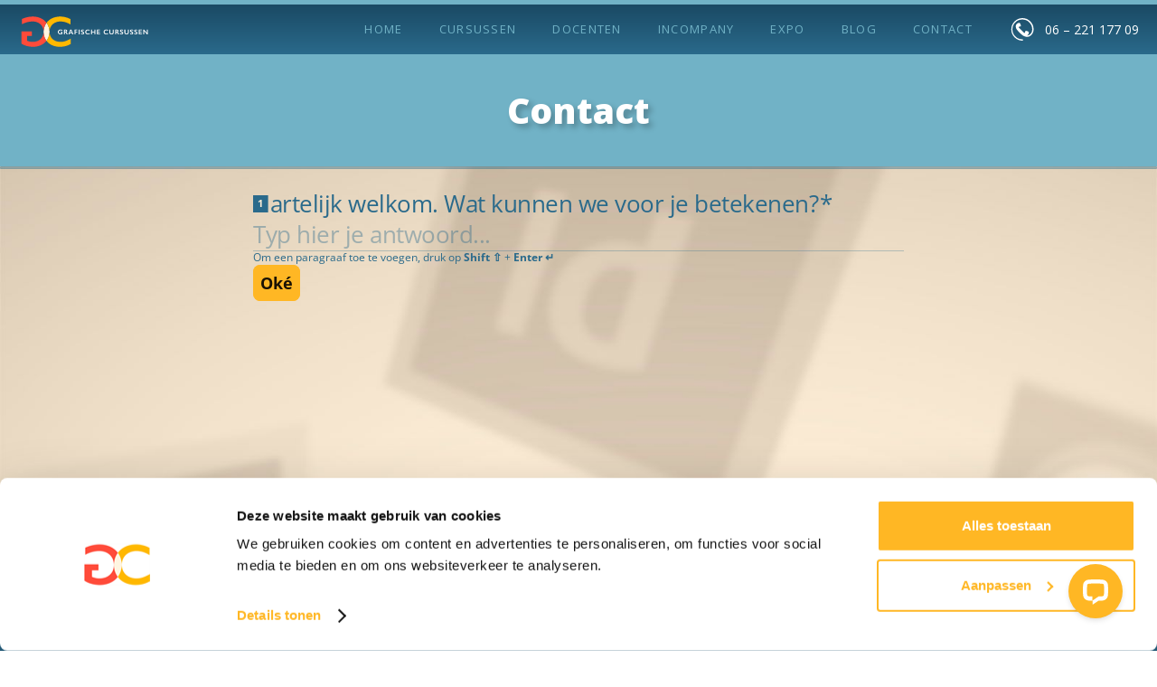

--- FILE ---
content_type: text/html; charset=utf-8
request_url: https://www.grafischecursussen.nl/overig/contact
body_size: 8487
content:
<!DOCTYPE html><!-- Last Published: Mon Dec 29 2025 11:18:53 GMT+0000 (Coordinated Universal Time) --><html data-wf-domain="www.grafischecursussen.nl" data-wf-page="6435505d22d6d370deffb7ad" data-wf-site="5f0af21c6175632a3b9bb1cd" lang="nl"><head><meta charset="utf-8"/><title>Contact  | Grafische Cursussen</title><meta content="Heb je een vraag over onze cursussen of wil je informatie toegestuurd krijgen? Vul dit contactformulier in en we nemen zo snel mogelijk contact met je op." name="description"/><meta content="Contact  | Grafische Cursussen" property="og:title"/><meta content="Heb je een vraag over onze cursussen of wil je informatie toegestuurd krijgen? Vul dit contactformulier in en we nemen zo snel mogelijk contact met je op." property="og:description"/><meta content="https://cdn.prod.website-files.com/5f0af21c6175632a3b9bb1cd/5f338b1b7a62ab1a4dc743d7_Open_Graph_image_Grafische_Cursussen.jpg" property="og:image"/><meta content="Contact  | Grafische Cursussen" property="twitter:title"/><meta content="Heb je een vraag over onze cursussen of wil je informatie toegestuurd krijgen? Vul dit contactformulier in en we nemen zo snel mogelijk contact met je op." property="twitter:description"/><meta content="https://cdn.prod.website-files.com/5f0af21c6175632a3b9bb1cd/5f338b1b7a62ab1a4dc743d7_Open_Graph_image_Grafische_Cursussen.jpg" property="twitter:image"/><meta property="og:type" content="website"/><meta content="summary_large_image" name="twitter:card"/><meta content="width=device-width, initial-scale=1" name="viewport"/><meta content="ZRdzohMvgOgAjMSKxl9rJf5W1E1LYK0HC4RGRqtm3sM" name="google-site-verification"/><link href="https://cdn.prod.website-files.com/5f0af21c6175632a3b9bb1cd/css/grafischecursussen.webflow.shared.974a0f551.min.css" rel="stylesheet" type="text/css"/><link href="https://fonts.googleapis.com" rel="preconnect"/><link href="https://fonts.gstatic.com" rel="preconnect" crossorigin="anonymous"/><script src="https://ajax.googleapis.com/ajax/libs/webfont/1.6.26/webfont.js" type="text/javascript"></script><script type="text/javascript">WebFont.load({  google: {    families: ["Open Sans:300,300italic,400,400italic,600,600italic,700,700italic,800,800italic"]  }});</script><script type="text/javascript">!function(o,c){var n=c.documentElement,t=" w-mod-";n.className+=t+"js",("ontouchstart"in o||o.DocumentTouch&&c instanceof DocumentTouch)&&(n.className+=t+"touch")}(window,document);</script><link href="https://cdn.prod.website-files.com/5f0af21c6175632a3b9bb1cd/5f0af21c6175635b959bb609_favicon-32x32.png" rel="shortcut icon" type="image/x-icon"/><link href="https://cdn.prod.website-files.com/5f0af21c6175632a3b9bb1cd/5f0af21c617563301c9bb58e_grafische-cursussen-webclip.png" rel="apple-touch-icon"/><link href="https://www.grafischecursussen.nl/overig/contact" rel="canonical"/><script type="text/javascript">!function(f,b,e,v,n,t,s){if(f.fbq)return;n=f.fbq=function(){n.callMethod?n.callMethod.apply(n,arguments):n.queue.push(arguments)};if(!f._fbq)f._fbq=n;n.push=n;n.loaded=!0;n.version='2.0';n.agent='plwebflow';n.queue=[];t=b.createElement(e);t.async=!0;t.src=v;s=b.getElementsByTagName(e)[0];s.parentNode.insertBefore(t,s)}(window,document,'script','https://connect.facebook.net/en_US/fbevents.js');fbq('consent', 'revoke');fbq('init', '1427533687335317');fbq('track', 'PageView');</script><style>
*{word-break:break-word;hyphens:manual}li.check:before{list-style:none;content:'';display:inline-block;height:12px;width:12px;background-size:12px;background-image:url(https://cdn.prod.website-files.com/5af2ee355110f86ad4d35e27/5b0ed13e90b4e94d806f7432_Check-icon.png);background-repeat:no-repeat;margin-top:2px;margin-right:6px}li.uncheck:before{list-style:none;content:'';display:inline-block;height:12px;width:12px;background-size:12px;background-image:url(https://cdn.prod.website-files.com/5af2ee355110f86ad4d35e27/5b0ed13f90b4e9338f6f7433_Uncheck-icon.png);background-repeat:no-repeat;margin-top:2px;margin-right:6px}ul{list-style:none}ul li::before{content:"\2022";color:#71b2c6;font-weight:700;display:inline-block;width:1em;margin-left:-1em}.cc-window{opacity:1;transition:opacity 1s ease}.cc-window.cc-invisible{opacity:0}.cc-animate.cc-revoke{transition:transform 1s ease}.cc-animate.cc-revoke.cc-top{transform:translateY(-2em)}.cc-animate.cc-revoke.cc-bottom{transform:translateY(2em)}.cc-animate.cc-revoke.cc-active.cc-bottom,.cc-animate.cc-revoke.cc-active.cc-top,.cc-revoke:hover{transform:translateY(0)}.cc-grower{max-height:0;overflow:hidden;transition:max-height 1s}.cc-link,.cc-revoke:hover{text-decoration:underline}.cc-revoke,.cc-window{position:fixed;overflow:hidden;box-sizing:border-box;font-family:Helvetica,Calibri,Arial,sans-serif;font-size:16px;line-height:1.5em;display:-ms-flexbox;display:flex;-ms-flex-wrap:nowrap;flex-wrap:nowrap;z-index:9999}.cc-window.cc-static{position:static}.cc-window.cc-floating{padding:2em;max-width:24em;-ms-flex-direction:column;flex-direction:column}.cc-window.cc-banner{padding:1em 1.8em;width:100%;-ms-flex-direction:row;flex-direction:row}.cc-revoke{padding:.5em}.cc-header{font-size:18px;font-weight:700}.cc-btn{border-radius:8px}.cc-btn,.cc-close,.cc-link,.cc-revoke{cursor:pointer}.cc-link{opacity:.8;display:inline-block;padding:.2em}.cc-link:hover{opacity:1}.cc-link:active,.cc-link:visited{color:initial}.cc-btn{display:block;padding:.4em .8em;font-size:.9em;font-weight:700;border-width:2px;border-style:solid;text-align:center;white-space:nowrap}.cc-banner .cc-btn:last-child{min-width:140px}.cc-highlight .cc-btn:first-child{background-color:transparent;border-color:transparent}.cc-highlight .cc-btn:first-child:focus,.cc-highlight .cc-btn:first-child:hover{background-color:transparent;text-decoration:underline}.cc-close{display:block;position:absolute;top:.5em;right:.5em;font-size:1.6em;opacity:.9;line-height:.75}.cc-close:focus,.cc-close:hover{opacity:1}.cc-revoke.cc-top{top:0;left:3em;border-bottom-left-radius:.5em;border-bottom-right-radius:.5em}.cc-revoke.cc-bottom{bottom:0;left:3em;border-top-left-radius:.5em;border-top-right-radius:.5em}.cc-revoke.cc-left{left:3em;right:unset}.cc-revoke.cc-right{right:3em;left:unset}.cc-top{top:1em}.cc-left{left:1em}.cc-right{right:1em}.cc-bottom{bottom:1em}.cc-floating>.cc-link{margin-bottom:1em}.cc-floating .cc-message{display:block;margin-bottom:1em}.cc-window.cc-floating .cc-compliance{-ms-flex:1;flex:1}.cc-window.cc-banner{-ms-flex-align:center;align-items:center;padding-right:140px}.cc-banner.cc-top{left:0;right:0;top:0}.cc-banner.cc-bottom{left:0;right:0;bottom:0}.cc-banner .cc-message{-ms-flex:1;flex:1}.cc-compliance{border-radius:20px}.cc-compliance{display:-ms-flexbox;display:flex;-ms-flex-align:center;align-items:center;-ms-flex-line-pack:justify;align-content:space-between}.cc-compliance>.cc-btn{-ms-flex:1;flex:1}.cc-btn+.cc-btn{margin-left:.5em}@media print{.cc-revoke,.cc-window{display:none}}@media screen and (max-width:900px){.cc-btn{white-space:normal}}@media screen and (max-width:414px) and (orientation:portrait),screen and (max-width:736px) and (orientation:landscape){.cc-window.cc-top{top:0}.cc-window.cc-bottom{bottom:0}.cc-window.cc-banner,.cc-window.cc-left,.cc-window.cc-right{left:0;right:0}.cc-window.cc-banner{-ms-flex-direction:column;flex-direction:column}.cc-window.cc-banner .cc-compliance{-ms-flex:1;flex:1}.cc-window.cc-floating{max-width:none}.cc-window .cc-message{margin-bottom:1em}.cc-window.cc-banner{-ms-flex-align:unset;align-items:unset}}.cc-floating.cc-theme-classic{padding:1.2em;border-radius:5px}.cc-floating.cc-type-info.cc-theme-classic .cc-compliance{text-align:center;display:inline;-ms-flex:none;flex:none}.cc-theme-classic .cc-btn{border-radius:5px}.cc-theme-classic .cc-btn:last-child{min-width:140px}.cc-floating.cc-type-info.cc-theme-classic .cc-btn{display:inline-block}.cc-theme-edgeless.cc-window{padding:0}.cc-floating.cc-theme-edgeless .cc-message{margin:2em 2em 1.5em}.cc-banner.cc-theme-edgeless .cc-btn{margin:0;padding:.8em 1.8em;height:100%}.cc-banner.cc-theme-edgeless .cc-message{margin-left:1em}.cc-floating.cc-theme-edgeless .cc-btn+.cc-btn{margin-left:0}@media (max-width:768px){.cc-revoke,.cc-window{font-size:10px}.cc-window.cc-floating{max-width:none;padding-bottom:70px}.cc-bottom{bottom:0}}yellow hover border for the whole course item -->.course-item:hover .cursus-image{border-color:#ffb724}
</style>
<script defer src="https://cdnjs.cloudflare.com/ajax/libs/gsap/3.4.2/gsap.min.js" integrity="sha512-pCPP9sfLW9T7EZiw725jUl+ux032sjGhFE+ZAx00C1iO55ZmZJWpfNGbDf2ZF5b0UqxRqSW548PbZEWmH+S7pA==" crossorigin="anonymous"></script>
<!-- Global site tag (gtag.js) - Google Analytics -->
<!-- Google Tag Manager -->
<script>(function(w,d,s,l,i){w[l]=w[l]||[];w[l].push({'gtm.start':
new Date().getTime(),event:'gtm.js'});var f=d.getElementsByTagName(s)[0],
j=d.createElement(s),dl=l!='dataLayer'?'&l='+l:'';j.async=true;j.src=
'https://www.googletagmanager.com/gtm.js?id='+i+dl;f.parentNode.insertBefore(j,f);
})(window,document,'script','dataLayer','GTM-K34DTPW');</script>
<!-- End Google Tag Manager -->
<script>
console.clear();
/* globals
  $
*/

const data = {
    months: {
        en: [
            'January', 'February', 'March', 'April', 'May', 'June',
            'July', 'August', 'September', 'October', 'November', 'December',
        ],
        local: [
            'januari', 'februari', 'maart', 'april', 'mei', 'juni',
            'juli', 'augustus', 'september', 'oktober', 'november', 'december',
        ],
        short: [
            'jan', 'feb', 'mrt', 'apr', 'mei', 'jun',
            'jul', 'aug', 'sep', 'okt', 'nov', 'dec',
        ],
    },
    days: {
        en: [
            'Monday', 'Tuesday', 'Wednesday', 'Thursday', 'Friday', 'Saturday', 'Sunday',
        ],
        local: [
            'maandag', 'dinsdag', 'woensdag', 'donderdag', 'vrijdag', 'zaterdag', 'zondag',
        ],
        short: [
            'ma', 'di', 'wo', 'do', 'vr', 'za', 'zo',
        ]
    }
};

if (data.months.local.length !== 12 || data.months.short.length !== 12) {
    console.error('Months are incorrect! Check your script.');
}
if (data.days.local.length !== 7 || data.days.short.length !== 7) {
    console.error('Days are incorrect! Check your script.');
}

const convertToLocal = (daydate, whatToConvert) => {
    whatToConvert.each(function() {
        const theObject = $(this);
        let text = theObject.text();

        if (daydate === 'm' || daydate === 'month' || daydate === 'months') {
            for (let i = 0; i < data.months.en.length; i++) {
                // Volledige maandnaam vervangen
                text = text.replaceAll(data.months.en[i], data.months.local[i]);
                // Engelse afkorting vervangen door NL afkorting
                text = text.replaceAll(data.months.en[i].substring(0, 3), data.months.short[i]);
            }
        } else if (daydate === 'd' || daydate === 'day' || daydate === 'days') {
            for (let i = 0; i < data.days.en.length; i++) {
                // Volledige dagnaam vervangen
                text = text.replaceAll(data.days.en[i], data.days.local[i]);
                // Engelse afkorting vervangen door NL afkorting
                text = text.replaceAll(data.days.en[i].substring(0, 3), data.days.short[i]);
            }
        }

        theObject.text(text);
    });
};
</script>
<link rel="canonical" href="https://www.grafischecursussen.nl/overig/contact">
<meta property="og:url" content="https://www.grafischecursussen.nl/overig/contact"/><script type="text/javascript">window.__WEBFLOW_CURRENCY_SETTINGS = {"currencyCode":"EUR","symbol":"€","decimal":".","fractionDigits":2,"group":",","template":"{{wf {\"path\":\"symbol\",\"type\":\"PlainText\"} }} {{wf {\"path\":\"amount\",\"type\":\"CommercePrice\"} }} {{wf {\"path\":\"currencyCode\",\"type\":\"PlainText\"} }}","hideDecimalForWholeNumbers":false};</script></head><body class="body"><div class="progress-scroll-bar"></div><div class="progress-scroll-bar-background"></div><div data-collapse="medium" data-animation="over-right" data-duration="400" data-w-id="368d9ad0-e902-ae70-3a23-b081d66f658a" data-easing="ease" data-easing2="ease" role="banner" class="navbar-cc w-nav"><div class="navbar-container"><a href="/" class="brand w-nav-brand"><img src="https://cdn.prod.website-files.com/5f0af21c6175632a3b9bb1cd/5f4a4ba60bb66a67ba64eae8_logo%20GC_h_wit_vet.svg" width="148" height="50" alt="Logo Grafische Cursussen" class="logo-image"/></a><nav role="navigation" class="nav-menu w-nav-menu"><div class="navigation-block"><a href="/" class="menu-link">Home</a><div id="btnMenuCursussen" class="menu-link">Cursussen</div><a href="/overig/docenten" class="menu-link">Docenten</a><a href="/overig/incompany-trainingen" class="menu-link">incompany</a><a href="/overig/expo" class="menu-link">Expo</a><a href="/blog" class="menu-link">BLOG</a><a href="/overig/contact" aria-current="page" class="menu-link w--current">Contact</a></div><a rel="canonical" href="#" class="contact-link w-inline-block"></a><a href="tel:0622117709" class="contact-button w-inline-block"><img src="https://cdn.prod.website-files.com/5f0af21c6175632a3b9bb1cd/5f0af21c6175635df09bb5fd_phone.svg" width="30" alt="Telefoon" height="30" class="image-15"/><div class="button-3">06 – 221 177 09</div></a></nav><div class="menu-button w-nav-button"><div class="icon-3 w-icon-nav-menu"></div></div><div class="cursussen-link-code w-embed w-script"><script>
	var Webflow = Webflow || [];
	Webflow.push(function () {

		var BP_MOBILE = 768;

		$('#btnMenuCursussen').on('click', function () {
			if (window.innerWidth >= BP_MOBILE) {
				//$('.cursussen-block').show();
        gsap.set('.curs-popup', {display: 'block', autoAlpha: 0, top: '-=100'});
        gsap.to('.curs-popup', { duration: .5, autoAlpha: 1, top: 0, ease: 'expo.out' });
			} else {
				window.location = '/cursussen';
			}
		});

		$('#btnCloseCursussen, .curs-popup__container').on('click', function () {
			//$('.cursussen-block').hide();
      gsap.to('.curs-popup', { duration: .5, autoAlpha: 0, top: '-=100', ease: 'expo.out' });      
		});

	});
</script></div></div><div class="curs-popup"><div class="curs-popup__container"><div class="curs-popup__wrap"><div class="curs-popup__top"><h2 class="curs-popup__title">Heb je vandaag al iets leuks geleerd?</h2><img src="https://cdn.prod.website-files.com/5f0af21c6175632a3b9bb1cd/5f32a32697e92170cb20fa6b_close_button_blue.png" alt="close icon" id="btnCloseCursussen" width="70" class="cursussen-close-button"/></div><div class="curs-popup__mid"><div class="curs-popup__mid-left"><div class="footer-menu-heading"><strong>ADOBe Cursussen</strong></div><img src="https://cdn.prod.website-files.com/5f0af21c6175632a3b9bb1cd/5f0af21c6175637dfb9bb58d_gc-footer-devider.png" alt="Streep" class="footer__divider-img is--popup-left"/><div class="w-dyn-list"><div role="list" class="hp-curs-popup__list w-dyn-items"><div role="listitem" class="hp-curs-popup__item w-dyn-item"><a href="/cursussen/indesign-basis" class="footer-menu-link">InDesign Basis</a><div class="hp-curs-popup__item-index hide">1</div></div><div role="listitem" class="hp-curs-popup__item w-dyn-item"><a href="/cursussen/photoshop-basis" class="footer-menu-link">Photoshop Basis</a><div class="hp-curs-popup__item-index hide">2</div></div><div role="listitem" class="hp-curs-popup__item w-dyn-item"><a href="/cursussen/illustrator-basis" class="footer-menu-link">Illustrator Basis</a><div class="hp-curs-popup__item-index hide">3</div></div><div role="listitem" class="hp-curs-popup__item w-dyn-item"><a href="/cursussen/dtp-compleet" class="footer-menu-link">DTP Compleet</a><div class="hp-curs-popup__item-index hide">4</div></div><div role="listitem" class="hp-curs-popup__item w-dyn-item"><a href="/cursussen/premiere-pro-basis" class="footer-menu-link">Premiere Pro Basis</a><div class="hp-curs-popup__item-index hide">5</div></div><div role="listitem" class="hp-curs-popup__item w-dyn-item"><a href="/cursussen/after-effects-basis" class="footer-menu-link">After Effects Basis</a><div class="hp-curs-popup__item-index hide">6</div></div><div role="listitem" class="hp-curs-popup__item w-dyn-item"><a href="/cursussen/cartoon-animaties-basis" class="footer-menu-link">Cartoon Animaties Basis</a><div class="hp-curs-popup__item-index hide">7</div></div><div role="listitem" class="hp-curs-popup__item w-dyn-item"><a href="/cursussen/indesign-basis-8-weken" class="footer-menu-link">InDesign Basis 8 weken</a><div class="hp-curs-popup__item-index hide">8</div></div><div role="listitem" class="hp-curs-popup__item w-dyn-item"><a href="/cursussen/photoshop-basis-7-weken" class="footer-menu-link">Photoshop Basis 7 weken</a><div class="hp-curs-popup__item-index hide">9</div></div><div role="listitem" class="hp-curs-popup__item w-dyn-item"><a href="/cursussen/illustrator-basis-7-weken" class="footer-menu-link">Illustrator Basis 7 weken</a><div class="hp-curs-popup__item-index hide">10</div></div><div role="listitem" class="hp-curs-popup__item w-dyn-item"><a href="/cursussen/ai-content-creatie-voor-ontwerpers" class="footer-menu-link">AI-Content Creatie voor ontwerpers</a><div class="hp-curs-popup__item-index hide">11</div></div><div role="listitem" class="hp-curs-popup__item w-dyn-item"><a href="/cursussen/videoproductie-met-ai" class="footer-menu-link">Videoproductie met AI</a><div class="hp-curs-popup__item-index hide">11.5</div></div><div role="listitem" class="hp-curs-popup__item w-dyn-item"><a href="/cursussen/photoshop-en-artificiele-intelligentie-ai" class="footer-menu-link">Photoshop &amp; Artificiële Intelligentie</a><div class="hp-curs-popup__item-index hide">12</div></div><div role="listitem" class="hp-curs-popup__item w-dyn-item"><a href="/cursussen/indesign-gevorderd" class="footer-menu-link">InDesign Gevorderd</a><div class="hp-curs-popup__item-index hide">13</div></div><div role="listitem" class="hp-curs-popup__item w-dyn-item"><a href="/cursussen/indesign-compleet" class="footer-menu-link">InDesign Compleet</a><div class="hp-curs-popup__item-index hide">14</div></div><div role="listitem" class="hp-curs-popup__item w-dyn-item"><a href="/cursussen/indesign-interactief" class="footer-menu-link">InDesign Interactief</a><div class="hp-curs-popup__item-index hide">14.2</div></div><div role="listitem" class="hp-curs-popup__item w-dyn-item"><a href="/cursussen/photoshop-gevorderd" class="footer-menu-link">Photoshop Gevorderd</a><div class="hp-curs-popup__item-index hide">15</div></div><div role="listitem" class="hp-curs-popup__item w-dyn-item"><a href="/cursussen/illustrator-gevorderd" class="footer-menu-link">Illustrator Gevorderd</a><div class="hp-curs-popup__item-index hide">16</div></div><div role="listitem" class="hp-curs-popup__item w-dyn-item"><a href="/cursussen/cartoon-animaties-gevorderd" class="footer-menu-link">Cartoon Animaties Gevorderd</a><div class="hp-curs-popup__item-index hide">17</div></div><div role="listitem" class="hp-curs-popup__item w-dyn-item"><a href="/cursussen/infographics" class="footer-menu-link">Infographics</a><div class="hp-curs-popup__item-index hide">18</div></div><div role="listitem" class="hp-curs-popup__item w-dyn-item"><a href="/cursussen/gif-animaties" class="footer-menu-link">GIF Animaties</a><div class="hp-curs-popup__item-index hide">18.2</div></div><div role="listitem" class="hp-curs-popup__item w-dyn-item"><a href="/cursussen/cartoon-animaties-gevorderd-6-weken" class="footer-menu-link">Cartoon Animaties Gevorderd 6 weken</a><div class="hp-curs-popup__item-index hide">140</div></div><div role="listitem" class="hp-curs-popup__item w-dyn-item"><a href="/cursussen/lightroom-classic-basis" class="footer-menu-link">Lightroom Classic Basis</a><div class="hp-curs-popup__item-index hide">160</div></div><div role="listitem" class="hp-curs-popup__item w-dyn-item"><a href="/cursussen/lightroom-classic-gevorderd" class="footer-menu-link">Lightroom Classic Gevorderd</a><div class="hp-curs-popup__item-index hide">180</div></div></div></div></div><div class="curs-popup__mid-right"><div class="footer-menu-heading"><strong>Overige Cursussen</strong></div><img src="https://cdn.prod.website-files.com/5f0af21c6175632a3b9bb1cd/5f0af21c6175637dfb9bb58d_gc-footer-devider.png" alt="Streep" class="footer__divider-img"/><div class="w-dyn-list"><div role="list" class="w-dyn-items"><div role="listitem" class="w-dyn-item"><a href="/cursussen/davinci-resolve-basis" class="footer-menu-link">DaVinci Resolve Basis</a></div><div role="listitem" class="w-dyn-item"><a href="/cursussen/jaarcursus-grafische-vormgeving" class="footer-menu-link">Jaarcursus Grafische Vormgeving</a></div><div role="listitem" class="w-dyn-item"><a href="/cursussen/jaarcursus-van-concept-naar-realisatie" class="footer-menu-link">Jaarcursus van Concept naar Realisatie</a></div><div role="listitem" class="w-dyn-item"><a href="/cursussen/introductie-grafische-vormgeving" class="footer-menu-link">Introductie Grafische Vormgeving</a></div><div role="listitem" class="w-dyn-item"><a href="/cursussen/nieuwsbrieven-met-mailchimp" class="footer-menu-link">Nieuwsbrieven met MailChimp</a></div><div role="listitem" class="w-dyn-item"><a href="/cursussen/apple-keynote" class="footer-menu-link">Apple Keynote</a></div><div role="listitem" class="w-dyn-item"><a href="/cursussen/wordpress-basis" class="footer-menu-link">WordPress Basis</a></div><div role="listitem" class="w-dyn-item"><a href="/cursussen/wordpress-basis-6-weken" class="footer-menu-link">WordPress Basis 6 weken</a></div><div role="listitem" class="w-dyn-item"><a href="/cursussen/wordpress-gevorderd" class="footer-menu-link">WordPress Gevorderd</a></div><div role="listitem" class="w-dyn-item"><a href="/cursussen/os-x-basis" class="footer-menu-link">OS X Basis</a></div><div role="listitem" class="w-dyn-item"><a href="/cursussen/os-x-gevorderd" class="footer-menu-link">OS X gevorderd</a></div></div></div></div></div><div class="curs-popup__bottom"><div class="curs-popup__bot-left"><a href="/cursussen" class="hp-hdr__curs-table-btn is--popup w-button">Alle cursussen en tarieven</a></div><div class="curs-popup__bot-right"><a href="/cursussen-search" class="hp-hdr__curs-table-search w-button">Zoek je cursus op lokatie of datum</a></div></div></div></div></div></div><div class="body-container"><div class="hero-blauwe-balk"><div class="container-titel w-container"><h1 class="h1-blog kop-blauwe-balk">Contact</h1></div></div><div class="w-embed w-script"><div class="typeform-widget" data-url="https://grafischecursussen.typeform.com/to/FfZGvp" data-hide-headers=true data-hide-footer=true style="width: 100%; height: 500px;"></div> <script> (function() { var qs,js,q,s,d=document, gi=d.getElementById, ce=d.createElement, gt=d.getElementsByTagName, id="typef_orm", b="https://embed.typeform.com/"; if(!gi.call(d,id)) { js=ce.call(d,"script"); js.id=id; js.src=b+"embed.js"; q=gt.call(d,"script")[0]; q.parentNode.insertBefore(js,q) } })() </script></div></div><div class="footer"><div class="footer-menu"><div class="w-container"><h2 class="subscription-heading-h2">Heb je vandaag al iets leuks geleerd?</h2><div class="footer__grid"><div class="footer__column-wrapper"><div class="footer-menu-heading">Leren</div><img src="https://cdn.prod.website-files.com/5f0af21c6175632a3b9bb1cd/5f0af21c6175637dfb9bb58d_gc-footer-devider.png" width="220" height="4" loading="lazy" alt="Streep" class="footer__divider-img"/><div class="footer__text"><a href="/overig/aanbieding" class="footer-menu-link">In de aanbieding</a></div><div class="footer__text"><a href="/overig/e-books" class="footer-menu-link">e-Books</a></div><div class="footer__text"><a href="/overig/tests-voor-certificaat" class="footer-menu-link">tests jaarcursus</a></div><div class="footer__text"><a href="https://create.kahoot.it/share/photoshop-publieke-kennismakingsquiz/891b14bc-c5ad-4bf6-89c1-fada9368969c" class="footer-menu-link">Kennisquiz Photoshop</a></div><div class="footer__text"><a href="https://create.kahoot.it/share/publieke-vormgevingsquizzzz/77be3280-5c77-4872-94f7-01d6650b2a75" class="footer-menu-link">Kennisquiz vormgeving</a></div><div class="footer__text"><a href="https://grafischecursussen.blogspot.com/" class="footer-menu-link">KennisBANK</a></div><div class="footer__text"><a href="https://www.youtube.com/channel/UCbp97Hpetv2pP5GyqEcrkrw" target="_blank" class="footer-menu-link">Youtube -Tutorials</a></div></div><div class="footer__column-wrapper"><div class="footer-menu-heading"><strong>Social Buzz</strong></div><img src="https://cdn.prod.website-files.com/5f0af21c6175632a3b9bb1cd/5f0af21c6175637dfb9bb58d_gc-footer-devider.png" width="220" height="4" loading="lazy" alt="Streep" class="footer__divider-img"/><div class="footer__text"><a href="https://grafischecursussen.typeform.com/to/wsoSnW" target="_blank" class="footer-menu-link">Beoordeel ons</a></div><div class="footer__text"><a href="https://www.facebook.com/grafischetrainingen" target="_blank" class="footer-menu-link">Facebook</a></div><div class="footer__text"><a href="https://www.linkedin.com/company/grafischecursussen-nl" target="_blank" class="footer-menu-link">LinkedIn</a></div><div class="footer__text"><a href="https://nl.pinterest.com/grafischecursussen/" target="_blank" class="footer-menu-link">Pinterest</a></div><div class="footer__text"><a href="https://www.instagram.com/grafischecursussen/" target="_blank" class="footer-menu-link">Instagram</a></div><div class="footer__text"><a href="https://www.youtube.com/channel/UCbp97Hpetv2pP5GyqEcrkrw" target="_blank" class="footer-menu-link">Youtube</a></div><div class="footer__text"><a href="https://twitter.com/angelospiler" target="_blank" class="footer-menu-link">Twitter</a></div></div><div id="w-node-bc9ed140-b4e2-c38a-0df8-6469aabbc19d-5fcfd713" class="footer__column-wrapper"><div class="footer-menu-heading"><strong>Bedrijf</strong></div><img src="https://cdn.prod.website-files.com/5f0af21c6175632a3b9bb1cd/5f0af21c6175637dfb9bb58d_gc-footer-devider.png" width="220" height="4" loading="lazy" alt="Streep" class="footer__divider-img"/><div class="footer__text"><a href="/overig/contact" aria-current="page" class="footer-menu-link w--current">Contact</a></div><div class="footer__text"><a href="/overig/leslokaties" class="footer-menu-link">Leslokaties</a></div><div class="footer__text"><a href="/overig/incompany-trainingen" class="footer-menu-link">Maatwerk en In Company</a></div><div class="footer__text"><a href="/overig/jaarcursus" class="footer-menu-link">Jaarcursus</a></div><div class="footer__text"><a href="/overig/faq" class="footer-menu-link">FAQ</a></div><div class="footer__text"><a href="/overig/gedragscode-klachtenregeling" class="footer-menu-link">Gedragscode &amp; Klachtenregeling</a></div><div class="footer__text"><a href="/overig/algemene-voorwaarden-nrto" class="footer-menu-link">Algemene voorwaarden NRTO</a></div><div class="footer__text"><a href="/overig/privacy-verklaring" class="footer-menu-link">Privacy verklaring</a></div><div class="footer__text"><a href="https://grafischecursussen.typeform.com/to/sdzddw" target="_blank" class="footer-menu-link">Formulier herroeping</a></div></div><div id="w-node-c6b6cf86-acfe-d984-b9f3-64ed58a2b14c-5fcfd713" class="footer__column-wrapper"><img src="https://cdn.prod.website-files.com/5f0af21c6175632a3b9bb1cd/5f4a4ba60bb66a67ba64eae8_logo%20GC_h_wit_vet.svg" width="300" alt="Logo Grafische Cursussen" height="60" loading="lazy" class="footer__logo"/><img src="https://cdn.prod.website-files.com/5f0af21c6175632a3b9bb1cd/5f0af21c6175637dfb9bb58d_gc-footer-devider.png" width="220" height="4" loading="lazy" alt="Streep" class="footer__divider-img"/><a href="https://grafischecursussen.typeform.com/to/BBiGpM" target="_blank" class="gc-button w-button">Stuur Mij TIPS &amp; TRICKS</a><div class="footer__text-summary">Onze digitale uitgave &#x27;Tips &amp; Tricks&#x27; bevat de laat­ste blog, nieuwtjes en cursus­data. In de nieuws­brief staan ook cur­sus­sen met kor­ting. Blijf op de hoogte! Schrijf je nu in en ontvang het Photo­shop-eBook ter waarde van € 16,95 cadeau!</div></div><div class="footer__logos-wrapper"><a href="https://www.nrto.nl/" class="footer__logo-link w-inline-block"><img src="https://cdn.prod.website-files.com/5f0af21c6175632a3b9bb1cd/626bc2000c53da9361b786b2_logo_nrto_keurmerk.png" alt="logo NRTO-keurmerk" loading="lazy" height="60" class="footer-logo-image"/></a><a href="/overig/scholingpartner-uwv" class="footer__logo-link w-inline-block"><img src="https://cdn.prod.website-files.com/5f0af21c6175632a3b9bb1cd/6215ec25abb2503c9d32d633_logo_UWV_webkleur.png" alt="logo UWV" loading="lazy" height="60" class="footer-logo-image"/></a><a href="https://www.crkbo.nl/" class="footer__logo-link w-inline-block"><img src="https://cdn.prod.website-files.com/5f0af21c6175632a3b9bb1cd/62cc37b92a14979ab695dd1d_logo_crkbo_instelling_webkleur%20(1).png" alt="logo CRKBO" loading="lazy" height="60" class="footer-logo-image"/></a></div><div id="w-node-a384cdeb-b6a0-4e44-6b34-98aab9dee071-5fcfd713" class="footer__logos-wrapper is--last"><a id="w-node-a384cdeb-b6a0-4e44-6b34-98aab9dee072-5fcfd713" href="https://www.springest.nl/" class="footer__logo-link w-inline-block"><img src="https://cdn.prod.website-files.com/5f0af21c6175632a3b9bb1cd/6215ea83c6e8c95c8fd13a81_logo_Springest_webkleur.png" alt="logo Springest" loading="lazy" height="60" class="footer-logo-image is--springest"/></a><a href="https://www.roc.nl/" class="footer__logo-link w-inline-block"><img src="https://cdn.prod.website-files.com/5f0af21c6175632a3b9bb1cd/6215ef0cc9be66d475f58d16_logo_ROC_webkleur.png" alt="logo ROC" loading="lazy" height="60" class="footer-logo-image"/></a><a href="https://www.everlearn.nl/" class="footer__logo-link w-inline-block"></a></div></div></div></div><div class="footer-tagline">© GRAFISCHE CURSUSSEN IS ONDERDEEL VAN OPTION ONE • 2025</div></div><script src="https://d3e54v103j8qbb.cloudfront.net/js/jquery-3.5.1.min.dc5e7f18c8.js?site=5f0af21c6175632a3b9bb1cd" type="text/javascript" integrity="sha256-9/aliU8dGd2tb6OSsuzixeV4y/faTqgFtohetphbbj0=" crossorigin="anonymous"></script><script src="https://cdn.prod.website-files.com/5f0af21c6175632a3b9bb1cd/js/webflow.schunk.b8534fd20dd64675.js" type="text/javascript"></script><script src="https://cdn.prod.website-files.com/5f0af21c6175632a3b9bb1cd/js/webflow.schunk.81e84d375e916845.js" type="text/javascript"></script><script src="https://cdn.prod.website-files.com/5f0af21c6175632a3b9bb1cd/js/webflow.schunk.5720e6a596edc39c.js" type="text/javascript"></script><script src="https://cdn.prod.website-files.com/5f0af21c6175632a3b9bb1cd/js/webflow.schunk.2ca7a132d23611b0.js" type="text/javascript"></script><script src="https://cdn.prod.website-files.com/5f0af21c6175632a3b9bb1cd/js/webflow.3db5def4.c81f7750161f54f9.js" type="text/javascript"></script><!-- Google Tag Manager (noscript) -->
<noscript><iframe src="https://www.googletagmanager.com/ns.html?id=GTM-K34DTPW"
height="0" width="0" style="display:none;visibility:hidden"></iframe></noscript>
<!-- End Google Tag Manager (noscript) --></body></html>

--- FILE ---
content_type: text/css
request_url: https://cdn.prod.website-files.com/5f0af21c6175632a3b9bb1cd/css/grafischecursussen.webflow.shared.974a0f551.min.css
body_size: 29365
content:
html{-webkit-text-size-adjust:100%;-ms-text-size-adjust:100%;font-family:sans-serif}body{margin:0}article,aside,details,figcaption,figure,footer,header,hgroup,main,menu,nav,section,summary{display:block}audio,canvas,progress,video{vertical-align:baseline;display:inline-block}audio:not([controls]){height:0;display:none}[hidden],template{display:none}a{background-color:#0000}a:active,a:hover{outline:0}abbr[title]{border-bottom:1px dotted}b,strong{font-weight:700}dfn{font-style:italic}h1{margin:.67em 0;font-size:2em}mark{color:#000;background:#ff0}small{font-size:80%}sub,sup{vertical-align:baseline;font-size:75%;line-height:0;position:relative}sup{top:-.5em}sub{bottom:-.25em}img{border:0}svg:not(:root){overflow:hidden}hr{box-sizing:content-box;height:0}pre{overflow:auto}code,kbd,pre,samp{font-family:monospace;font-size:1em}button,input,optgroup,select,textarea{color:inherit;font:inherit;margin:0}button{overflow:visible}button,select{text-transform:none}button,html input[type=button],input[type=reset]{-webkit-appearance:button;cursor:pointer}button[disabled],html input[disabled]{cursor:default}button::-moz-focus-inner,input::-moz-focus-inner{border:0;padding:0}input{line-height:normal}input[type=checkbox],input[type=radio]{box-sizing:border-box;padding:0}input[type=number]::-webkit-inner-spin-button,input[type=number]::-webkit-outer-spin-button{height:auto}input[type=search]{-webkit-appearance:none}input[type=search]::-webkit-search-cancel-button,input[type=search]::-webkit-search-decoration{-webkit-appearance:none}legend{border:0;padding:0}textarea{overflow:auto}optgroup{font-weight:700}table{border-collapse:collapse;border-spacing:0}td,th{padding:0}@font-face{font-family:webflow-icons;src:url([data-uri])format("truetype");font-weight:400;font-style:normal}[class^=w-icon-],[class*=\ w-icon-]{speak:none;font-variant:normal;text-transform:none;-webkit-font-smoothing:antialiased;-moz-osx-font-smoothing:grayscale;font-style:normal;font-weight:400;line-height:1;font-family:webflow-icons!important}.w-icon-slider-right:before{content:""}.w-icon-slider-left:before{content:""}.w-icon-nav-menu:before{content:""}.w-icon-arrow-down:before,.w-icon-dropdown-toggle:before{content:""}.w-icon-file-upload-remove:before{content:""}.w-icon-file-upload-icon:before{content:""}*{box-sizing:border-box}html{height:100%}body{color:#333;background-color:#fff;min-height:100%;margin:0;font-family:Arial,sans-serif;font-size:14px;line-height:20px}img{vertical-align:middle;max-width:100%;display:inline-block}html.w-mod-touch *{background-attachment:scroll!important}.w-block{display:block}.w-inline-block{max-width:100%;display:inline-block}.w-clearfix:before,.w-clearfix:after{content:" ";grid-area:1/1/2/2;display:table}.w-clearfix:after{clear:both}.w-hidden{display:none}.w-button{color:#fff;line-height:inherit;cursor:pointer;background-color:#3898ec;border:0;border-radius:0;padding:9px 15px;text-decoration:none;display:inline-block}input.w-button{-webkit-appearance:button}html[data-w-dynpage] [data-w-cloak]{color:#0000!important}.w-code-block{margin:unset}pre.w-code-block code{all:inherit}.w-optimization{display:contents}.w-webflow-badge,.w-webflow-badge>img{box-sizing:unset;width:unset;height:unset;max-height:unset;max-width:unset;min-height:unset;min-width:unset;margin:unset;padding:unset;float:unset;clear:unset;border:unset;border-radius:unset;background:unset;background-image:unset;background-position:unset;background-size:unset;background-repeat:unset;background-origin:unset;background-clip:unset;background-attachment:unset;background-color:unset;box-shadow:unset;transform:unset;direction:unset;font-family:unset;font-weight:unset;color:unset;font-size:unset;line-height:unset;font-style:unset;font-variant:unset;text-align:unset;letter-spacing:unset;-webkit-text-decoration:unset;text-decoration:unset;text-indent:unset;text-transform:unset;list-style-type:unset;text-shadow:unset;vertical-align:unset;cursor:unset;white-space:unset;word-break:unset;word-spacing:unset;word-wrap:unset;transition:unset}.w-webflow-badge{white-space:nowrap;cursor:pointer;box-shadow:0 0 0 1px #0000001a,0 1px 3px #0000001a;visibility:visible!important;opacity:1!important;z-index:2147483647!important;color:#aaadb0!important;overflow:unset!important;background-color:#fff!important;border-radius:3px!important;width:auto!important;height:auto!important;margin:0!important;padding:6px!important;font-size:12px!important;line-height:14px!important;text-decoration:none!important;display:inline-block!important;position:fixed!important;inset:auto 12px 12px auto!important;transform:none!important}.w-webflow-badge>img{position:unset;visibility:unset!important;opacity:1!important;vertical-align:middle!important;display:inline-block!important}h1,h2,h3,h4,h5,h6{margin-bottom:10px;font-weight:700}h1{margin-top:20px;font-size:38px;line-height:44px}h2{margin-top:20px;font-size:32px;line-height:36px}h3{margin-top:20px;font-size:24px;line-height:30px}h4{margin-top:10px;font-size:18px;line-height:24px}h5{margin-top:10px;font-size:14px;line-height:20px}h6{margin-top:10px;font-size:12px;line-height:18px}p{margin-top:0;margin-bottom:10px}blockquote{border-left:5px solid #e2e2e2;margin:0 0 10px;padding:10px 20px;font-size:18px;line-height:22px}figure{margin:0 0 10px}figcaption{text-align:center;margin-top:5px}ul,ol{margin-top:0;margin-bottom:10px;padding-left:40px}.w-list-unstyled{padding-left:0;list-style:none}.w-embed:before,.w-embed:after{content:" ";grid-area:1/1/2/2;display:table}.w-embed:after{clear:both}.w-video{width:100%;padding:0;position:relative}.w-video iframe,.w-video object,.w-video embed{border:none;width:100%;height:100%;position:absolute;top:0;left:0}fieldset{border:0;margin:0;padding:0}button,[type=button],[type=reset]{cursor:pointer;-webkit-appearance:button;border:0}.w-form{margin:0 0 15px}.w-form-done{text-align:center;background-color:#ddd;padding:20px;display:none}.w-form-fail{background-color:#ffdede;margin-top:10px;padding:10px;display:none}label{margin-bottom:5px;font-weight:700;display:block}.w-input,.w-select{color:#333;vertical-align:middle;background-color:#fff;border:1px solid #ccc;width:100%;height:38px;margin-bottom:10px;padding:8px 12px;font-size:14px;line-height:1.42857;display:block}.w-input::placeholder,.w-select::placeholder{color:#999}.w-input:focus,.w-select:focus{border-color:#3898ec;outline:0}.w-input[disabled],.w-select[disabled],.w-input[readonly],.w-select[readonly],fieldset[disabled] .w-input,fieldset[disabled] .w-select{cursor:not-allowed}.w-input[disabled]:not(.w-input-disabled),.w-select[disabled]:not(.w-input-disabled),.w-input[readonly],.w-select[readonly],fieldset[disabled]:not(.w-input-disabled) .w-input,fieldset[disabled]:not(.w-input-disabled) .w-select{background-color:#eee}textarea.w-input,textarea.w-select{height:auto}.w-select{background-color:#f3f3f3}.w-select[multiple]{height:auto}.w-form-label{cursor:pointer;margin-bottom:0;font-weight:400;display:inline-block}.w-radio{margin-bottom:5px;padding-left:20px;display:block}.w-radio:before,.w-radio:after{content:" ";grid-area:1/1/2/2;display:table}.w-radio:after{clear:both}.w-radio-input{float:left;margin:3px 0 0 -20px;line-height:normal}.w-file-upload{margin-bottom:10px;display:block}.w-file-upload-input{opacity:0;z-index:-100;width:.1px;height:.1px;position:absolute;overflow:hidden}.w-file-upload-default,.w-file-upload-uploading,.w-file-upload-success{color:#333;display:inline-block}.w-file-upload-error{margin-top:10px;display:block}.w-file-upload-default.w-hidden,.w-file-upload-uploading.w-hidden,.w-file-upload-error.w-hidden,.w-file-upload-success.w-hidden{display:none}.w-file-upload-uploading-btn{cursor:pointer;background-color:#fafafa;border:1px solid #ccc;margin:0;padding:8px 12px;font-size:14px;font-weight:400;display:flex}.w-file-upload-file{background-color:#fafafa;border:1px solid #ccc;flex-grow:1;justify-content:space-between;margin:0;padding:8px 9px 8px 11px;display:flex}.w-file-upload-file-name{font-size:14px;font-weight:400;display:block}.w-file-remove-link{cursor:pointer;width:auto;height:auto;margin-top:3px;margin-left:10px;padding:3px;display:block}.w-icon-file-upload-remove{margin:auto;font-size:10px}.w-file-upload-error-msg{color:#ea384c;padding:2px 0;display:inline-block}.w-file-upload-info{padding:0 12px;line-height:38px;display:inline-block}.w-file-upload-label{cursor:pointer;background-color:#fafafa;border:1px solid #ccc;margin:0;padding:8px 12px;font-size:14px;font-weight:400;display:inline-block}.w-icon-file-upload-icon,.w-icon-file-upload-uploading{width:20px;margin-right:8px;display:inline-block}.w-icon-file-upload-uploading{height:20px}.w-container{max-width:940px;margin-left:auto;margin-right:auto}.w-container:before,.w-container:after{content:" ";grid-area:1/1/2/2;display:table}.w-container:after{clear:both}.w-container .w-row{margin-left:-10px;margin-right:-10px}.w-row:before,.w-row:after{content:" ";grid-area:1/1/2/2;display:table}.w-row:after{clear:both}.w-row .w-row{margin-left:0;margin-right:0}.w-col{float:left;width:100%;min-height:1px;padding-left:10px;padding-right:10px;position:relative}.w-col .w-col{padding-left:0;padding-right:0}.w-col-1{width:8.33333%}.w-col-2{width:16.6667%}.w-col-3{width:25%}.w-col-4{width:33.3333%}.w-col-5{width:41.6667%}.w-col-6{width:50%}.w-col-7{width:58.3333%}.w-col-8{width:66.6667%}.w-col-9{width:75%}.w-col-10{width:83.3333%}.w-col-11{width:91.6667%}.w-col-12{width:100%}.w-hidden-main{display:none!important}@media screen and (max-width:991px){.w-container{max-width:728px}.w-hidden-main{display:inherit!important}.w-hidden-medium{display:none!important}.w-col-medium-1{width:8.33333%}.w-col-medium-2{width:16.6667%}.w-col-medium-3{width:25%}.w-col-medium-4{width:33.3333%}.w-col-medium-5{width:41.6667%}.w-col-medium-6{width:50%}.w-col-medium-7{width:58.3333%}.w-col-medium-8{width:66.6667%}.w-col-medium-9{width:75%}.w-col-medium-10{width:83.3333%}.w-col-medium-11{width:91.6667%}.w-col-medium-12{width:100%}.w-col-stack{width:100%;left:auto;right:auto}}@media screen and (max-width:767px){.w-hidden-main,.w-hidden-medium{display:inherit!important}.w-hidden-small{display:none!important}.w-row,.w-container .w-row{margin-left:0;margin-right:0}.w-col{width:100%;left:auto;right:auto}.w-col-small-1{width:8.33333%}.w-col-small-2{width:16.6667%}.w-col-small-3{width:25%}.w-col-small-4{width:33.3333%}.w-col-small-5{width:41.6667%}.w-col-small-6{width:50%}.w-col-small-7{width:58.3333%}.w-col-small-8{width:66.6667%}.w-col-small-9{width:75%}.w-col-small-10{width:83.3333%}.w-col-small-11{width:91.6667%}.w-col-small-12{width:100%}}@media screen and (max-width:479px){.w-container{max-width:none}.w-hidden-main,.w-hidden-medium,.w-hidden-small{display:inherit!important}.w-hidden-tiny{display:none!important}.w-col{width:100%}.w-col-tiny-1{width:8.33333%}.w-col-tiny-2{width:16.6667%}.w-col-tiny-3{width:25%}.w-col-tiny-4{width:33.3333%}.w-col-tiny-5{width:41.6667%}.w-col-tiny-6{width:50%}.w-col-tiny-7{width:58.3333%}.w-col-tiny-8{width:66.6667%}.w-col-tiny-9{width:75%}.w-col-tiny-10{width:83.3333%}.w-col-tiny-11{width:91.6667%}.w-col-tiny-12{width:100%}}.w-widget{position:relative}.w-widget-map{width:100%;height:400px}.w-widget-map label{width:auto;display:inline}.w-widget-map img{max-width:inherit}.w-widget-map .gm-style-iw{text-align:center}.w-widget-map .gm-style-iw>button{display:none!important}.w-widget-twitter{overflow:hidden}.w-widget-twitter-count-shim{vertical-align:top;text-align:center;background:#fff;border:1px solid #758696;border-radius:3px;width:28px;height:20px;display:inline-block;position:relative}.w-widget-twitter-count-shim *{pointer-events:none;-webkit-user-select:none;user-select:none}.w-widget-twitter-count-shim .w-widget-twitter-count-inner{text-align:center;color:#999;font-family:serif;font-size:15px;line-height:12px;position:relative}.w-widget-twitter-count-shim .w-widget-twitter-count-clear{display:block;position:relative}.w-widget-twitter-count-shim.w--large{width:36px;height:28px}.w-widget-twitter-count-shim.w--large .w-widget-twitter-count-inner{font-size:18px;line-height:18px}.w-widget-twitter-count-shim:not(.w--vertical){margin-left:5px;margin-right:8px}.w-widget-twitter-count-shim:not(.w--vertical).w--large{margin-left:6px}.w-widget-twitter-count-shim:not(.w--vertical):before,.w-widget-twitter-count-shim:not(.w--vertical):after{content:" ";pointer-events:none;border:solid #0000;width:0;height:0;position:absolute;top:50%;left:0}.w-widget-twitter-count-shim:not(.w--vertical):before{border-width:4px;border-color:#75869600 #5d6c7b #75869600 #75869600;margin-top:-4px;margin-left:-9px}.w-widget-twitter-count-shim:not(.w--vertical).w--large:before{border-width:5px;margin-top:-5px;margin-left:-10px}.w-widget-twitter-count-shim:not(.w--vertical):after{border-width:4px;border-color:#fff0 #fff #fff0 #fff0;margin-top:-4px;margin-left:-8px}.w-widget-twitter-count-shim:not(.w--vertical).w--large:after{border-width:5px;margin-top:-5px;margin-left:-9px}.w-widget-twitter-count-shim.w--vertical{width:61px;height:33px;margin-bottom:8px}.w-widget-twitter-count-shim.w--vertical:before,.w-widget-twitter-count-shim.w--vertical:after{content:" ";pointer-events:none;border:solid #0000;width:0;height:0;position:absolute;top:100%;left:50%}.w-widget-twitter-count-shim.w--vertical:before{border-width:5px;border-color:#5d6c7b #75869600 #75869600;margin-left:-5px}.w-widget-twitter-count-shim.w--vertical:after{border-width:4px;border-color:#fff #fff0 #fff0;margin-left:-4px}.w-widget-twitter-count-shim.w--vertical .w-widget-twitter-count-inner{font-size:18px;line-height:22px}.w-widget-twitter-count-shim.w--vertical.w--large{width:76px}.w-background-video{color:#fff;height:500px;position:relative;overflow:hidden}.w-background-video>video{object-fit:cover;z-index:-100;background-position:50%;background-size:cover;width:100%;height:100%;margin:auto;position:absolute;inset:-100%}.w-background-video>video::-webkit-media-controls-start-playback-button{-webkit-appearance:none;display:none!important}.w-background-video--control{background-color:#0000;padding:0;position:absolute;bottom:1em;right:1em}.w-background-video--control>[hidden]{display:none!important}.w-slider{text-align:center;clear:both;-webkit-tap-highlight-color:#0000;tap-highlight-color:#0000;background:#ddd;height:300px;position:relative}.w-slider-mask{z-index:1;white-space:nowrap;height:100%;display:block;position:relative;left:0;right:0;overflow:hidden}.w-slide{vertical-align:top;white-space:normal;text-align:left;width:100%;height:100%;display:inline-block;position:relative}.w-slider-nav{z-index:2;text-align:center;-webkit-tap-highlight-color:#0000;tap-highlight-color:#0000;height:40px;margin:auto;padding-top:10px;position:absolute;inset:auto 0 0}.w-slider-nav.w-round>div{border-radius:100%}.w-slider-nav.w-num>div{font-size:inherit;line-height:inherit;width:auto;height:auto;padding:.2em .5em}.w-slider-nav.w-shadow>div{box-shadow:0 0 3px #3336}.w-slider-nav-invert{color:#fff}.w-slider-nav-invert>div{background-color:#2226}.w-slider-nav-invert>div.w-active{background-color:#222}.w-slider-dot{cursor:pointer;background-color:#fff6;width:1em;height:1em;margin:0 3px .5em;transition:background-color .1s,color .1s;display:inline-block;position:relative}.w-slider-dot.w-active{background-color:#fff}.w-slider-dot:focus{outline:none;box-shadow:0 0 0 2px #fff}.w-slider-dot:focus.w-active{box-shadow:none}.w-slider-arrow-left,.w-slider-arrow-right{cursor:pointer;color:#fff;-webkit-tap-highlight-color:#0000;tap-highlight-color:#0000;-webkit-user-select:none;user-select:none;width:80px;margin:auto;font-size:40px;position:absolute;inset:0;overflow:hidden}.w-slider-arrow-left [class^=w-icon-],.w-slider-arrow-right [class^=w-icon-],.w-slider-arrow-left [class*=\ w-icon-],.w-slider-arrow-right [class*=\ w-icon-]{position:absolute}.w-slider-arrow-left:focus,.w-slider-arrow-right:focus{outline:0}.w-slider-arrow-left{z-index:3;right:auto}.w-slider-arrow-right{z-index:4;left:auto}.w-icon-slider-left,.w-icon-slider-right{width:1em;height:1em;margin:auto;inset:0}.w-slider-aria-label{clip:rect(0 0 0 0);border:0;width:1px;height:1px;margin:-1px;padding:0;position:absolute;overflow:hidden}.w-slider-force-show{display:block!important}.w-dropdown{text-align:left;z-index:900;margin-left:auto;margin-right:auto;display:inline-block;position:relative}.w-dropdown-btn,.w-dropdown-toggle,.w-dropdown-link{vertical-align:top;color:#222;text-align:left;white-space:nowrap;margin-left:auto;margin-right:auto;padding:20px;text-decoration:none;position:relative}.w-dropdown-toggle{-webkit-user-select:none;user-select:none;cursor:pointer;padding-right:40px;display:inline-block}.w-dropdown-toggle:focus{outline:0}.w-icon-dropdown-toggle{width:1em;height:1em;margin:auto 20px auto auto;position:absolute;top:0;bottom:0;right:0}.w-dropdown-list{background:#ddd;min-width:100%;display:none;position:absolute}.w-dropdown-list.w--open{display:block}.w-dropdown-link{color:#222;padding:10px 20px;display:block}.w-dropdown-link.w--current{color:#0082f3}.w-dropdown-link:focus{outline:0}@media screen and (max-width:767px){.w-nav-brand{padding-left:10px}}.w-lightbox-backdrop{cursor:auto;letter-spacing:normal;text-indent:0;text-shadow:none;text-transform:none;visibility:visible;white-space:normal;word-break:normal;word-spacing:normal;word-wrap:normal;color:#fff;text-align:center;z-index:2000;opacity:0;-webkit-user-select:none;-moz-user-select:none;-webkit-tap-highlight-color:transparent;background:#000000e6;outline:0;font-family:Helvetica Neue,Helvetica,Ubuntu,Segoe UI,Verdana,sans-serif;font-size:17px;font-style:normal;font-weight:300;line-height:1.2;list-style:disc;position:fixed;inset:0;-webkit-transform:translate(0)}.w-lightbox-backdrop,.w-lightbox-container{-webkit-overflow-scrolling:touch;height:100%;overflow:auto}.w-lightbox-content{height:100vh;position:relative;overflow:hidden}.w-lightbox-view{opacity:0;width:100vw;height:100vh;position:absolute}.w-lightbox-view:before{content:"";height:100vh}.w-lightbox-group,.w-lightbox-group .w-lightbox-view,.w-lightbox-group .w-lightbox-view:before{height:86vh}.w-lightbox-frame,.w-lightbox-view:before{vertical-align:middle;display:inline-block}.w-lightbox-figure{margin:0;position:relative}.w-lightbox-group .w-lightbox-figure{cursor:pointer}.w-lightbox-img{width:auto;max-width:none;height:auto}.w-lightbox-image{float:none;max-width:100vw;max-height:100vh;display:block}.w-lightbox-group .w-lightbox-image{max-height:86vh}.w-lightbox-caption{text-align:left;text-overflow:ellipsis;white-space:nowrap;background:#0006;padding:.5em 1em;position:absolute;bottom:0;left:0;right:0;overflow:hidden}.w-lightbox-embed{width:100%;height:100%;position:absolute;inset:0}.w-lightbox-control{cursor:pointer;background-position:50%;background-repeat:no-repeat;background-size:24px;width:4em;transition:all .3s;position:absolute;top:0}.w-lightbox-left{background-image:url([data-uri]);display:none;bottom:0;left:0}.w-lightbox-right{background-image:url([data-uri]);display:none;bottom:0;right:0}.w-lightbox-close{background-image:url([data-uri]);background-size:18px;height:2.6em;right:0}.w-lightbox-strip{white-space:nowrap;padding:0 1vh;line-height:0;position:absolute;bottom:0;left:0;right:0;overflow:auto hidden}.w-lightbox-item{box-sizing:content-box;cursor:pointer;width:10vh;padding:2vh 1vh;display:inline-block;-webkit-transform:translate(0,0)}.w-lightbox-active{opacity:.3}.w-lightbox-thumbnail{background:#222;height:10vh;position:relative;overflow:hidden}.w-lightbox-thumbnail-image{position:absolute;top:0;left:0}.w-lightbox-thumbnail .w-lightbox-tall{width:100%;top:50%;transform:translateY(-50%)}.w-lightbox-thumbnail .w-lightbox-wide{height:100%;left:50%;transform:translate(-50%)}.w-lightbox-spinner{box-sizing:border-box;border:5px solid #0006;border-radius:50%;width:40px;height:40px;margin-top:-20px;margin-left:-20px;animation:.8s linear infinite spin;position:absolute;top:50%;left:50%}.w-lightbox-spinner:after{content:"";border:3px solid #0000;border-bottom-color:#fff;border-radius:50%;position:absolute;inset:-4px}.w-lightbox-hide{display:none}.w-lightbox-noscroll{overflow:hidden}@media (min-width:768px){.w-lightbox-content{height:96vh;margin-top:2vh}.w-lightbox-view,.w-lightbox-view:before{height:96vh}.w-lightbox-group,.w-lightbox-group .w-lightbox-view,.w-lightbox-group .w-lightbox-view:before{height:84vh}.w-lightbox-image{max-width:96vw;max-height:96vh}.w-lightbox-group .w-lightbox-image{max-width:82.3vw;max-height:84vh}.w-lightbox-left,.w-lightbox-right{opacity:.5;display:block}.w-lightbox-close{opacity:.8}.w-lightbox-control:hover{opacity:1}}.w-lightbox-inactive,.w-lightbox-inactive:hover{opacity:0}.w-richtext:before,.w-richtext:after{content:" ";grid-area:1/1/2/2;display:table}.w-richtext:after{clear:both}.w-richtext[contenteditable=true]:before,.w-richtext[contenteditable=true]:after{white-space:initial}.w-richtext ol,.w-richtext ul{overflow:hidden}.w-richtext .w-richtext-figure-selected.w-richtext-figure-type-video div:after,.w-richtext .w-richtext-figure-selected[data-rt-type=video] div:after,.w-richtext .w-richtext-figure-selected.w-richtext-figure-type-image div,.w-richtext .w-richtext-figure-selected[data-rt-type=image] div{outline:2px solid #2895f7}.w-richtext figure.w-richtext-figure-type-video>div:after,.w-richtext figure[data-rt-type=video]>div:after{content:"";display:none;position:absolute;inset:0}.w-richtext figure{max-width:60%;position:relative}.w-richtext figure>div:before{cursor:default!important}.w-richtext figure img{width:100%}.w-richtext figure figcaption.w-richtext-figcaption-placeholder{opacity:.6}.w-richtext figure div{color:#0000;font-size:0}.w-richtext figure.w-richtext-figure-type-image,.w-richtext figure[data-rt-type=image]{display:table}.w-richtext figure.w-richtext-figure-type-image>div,.w-richtext figure[data-rt-type=image]>div{display:inline-block}.w-richtext figure.w-richtext-figure-type-image>figcaption,.w-richtext figure[data-rt-type=image]>figcaption{caption-side:bottom;display:table-caption}.w-richtext figure.w-richtext-figure-type-video,.w-richtext figure[data-rt-type=video]{width:60%;height:0}.w-richtext figure.w-richtext-figure-type-video iframe,.w-richtext figure[data-rt-type=video] iframe{width:100%;height:100%;position:absolute;top:0;left:0}.w-richtext figure.w-richtext-figure-type-video>div,.w-richtext figure[data-rt-type=video]>div{width:100%}.w-richtext figure.w-richtext-align-center{clear:both;margin-left:auto;margin-right:auto}.w-richtext figure.w-richtext-align-center.w-richtext-figure-type-image>div,.w-richtext figure.w-richtext-align-center[data-rt-type=image]>div{max-width:100%}.w-richtext figure.w-richtext-align-normal{clear:both}.w-richtext figure.w-richtext-align-fullwidth{text-align:center;clear:both;width:100%;max-width:100%;margin-left:auto;margin-right:auto;display:block}.w-richtext figure.w-richtext-align-fullwidth>div{padding-bottom:inherit;display:inline-block}.w-richtext figure.w-richtext-align-fullwidth>figcaption{display:block}.w-richtext figure.w-richtext-align-floatleft{float:left;clear:none;margin-right:15px}.w-richtext figure.w-richtext-align-floatright{float:right;clear:none;margin-left:15px}.w-nav{z-index:1000;background:#ddd;position:relative}.w-nav:before,.w-nav:after{content:" ";grid-area:1/1/2/2;display:table}.w-nav:after{clear:both}.w-nav-brand{float:left;color:#333;text-decoration:none;position:relative}.w-nav-link{vertical-align:top;color:#222;text-align:left;margin-left:auto;margin-right:auto;padding:20px;text-decoration:none;display:inline-block;position:relative}.w-nav-link.w--current{color:#0082f3}.w-nav-menu{float:right;position:relative}[data-nav-menu-open]{text-align:center;background:#c8c8c8;min-width:200px;position:absolute;top:100%;left:0;right:0;overflow:visible;display:block!important}.w--nav-link-open{display:block;position:relative}.w-nav-overlay{width:100%;display:none;position:absolute;top:100%;left:0;right:0;overflow:hidden}.w-nav-overlay [data-nav-menu-open]{top:0}.w-nav[data-animation=over-left] .w-nav-overlay{width:auto}.w-nav[data-animation=over-left] .w-nav-overlay,.w-nav[data-animation=over-left] [data-nav-menu-open]{z-index:1;top:0;right:auto}.w-nav[data-animation=over-right] .w-nav-overlay{width:auto}.w-nav[data-animation=over-right] .w-nav-overlay,.w-nav[data-animation=over-right] [data-nav-menu-open]{z-index:1;top:0;left:auto}.w-nav-button{float:right;cursor:pointer;-webkit-tap-highlight-color:#0000;tap-highlight-color:#0000;-webkit-user-select:none;user-select:none;padding:18px;font-size:24px;display:none;position:relative}.w-nav-button:focus{outline:0}.w-nav-button.w--open{color:#fff;background-color:#c8c8c8}.w-nav[data-collapse=all] .w-nav-menu{display:none}.w-nav[data-collapse=all] .w-nav-button,.w--nav-dropdown-open,.w--nav-dropdown-toggle-open{display:block}.w--nav-dropdown-list-open{position:static}@media screen and (max-width:991px){.w-nav[data-collapse=medium] .w-nav-menu{display:none}.w-nav[data-collapse=medium] .w-nav-button{display:block}}@media screen and (max-width:767px){.w-nav[data-collapse=small] .w-nav-menu{display:none}.w-nav[data-collapse=small] .w-nav-button{display:block}.w-nav-brand{padding-left:10px}}@media screen and (max-width:479px){.w-nav[data-collapse=tiny] .w-nav-menu{display:none}.w-nav[data-collapse=tiny] .w-nav-button{display:block}}.w-tabs{position:relative}.w-tabs:before,.w-tabs:after{content:" ";grid-area:1/1/2/2;display:table}.w-tabs:after{clear:both}.w-tab-menu{position:relative}.w-tab-link{vertical-align:top;text-align:left;cursor:pointer;color:#222;background-color:#ddd;padding:9px 30px;text-decoration:none;display:inline-block;position:relative}.w-tab-link.w--current{background-color:#c8c8c8}.w-tab-link:focus{outline:0}.w-tab-content{display:block;position:relative;overflow:hidden}.w-tab-pane{display:none;position:relative}.w--tab-active{display:block}@media screen and (max-width:479px){.w-tab-link{display:block}}.w-ix-emptyfix:after{content:""}@keyframes spin{0%{transform:rotate(0)}to{transform:rotate(360deg)}}.w-dyn-empty{background-color:#ddd;padding:10px}.w-dyn-hide,.w-dyn-bind-empty,.w-condition-invisible{display:none!important}.wf-layout-layout{display:grid}:root{--grey-2:#7f7f7f;--sky-blue:#71b2c6;--orange-2:#ffb724;--white:white;--orange:#ffcc65;--black:black;--alice-blue:#eaf5ff;--dark-slate-grey:#194761;--white-2:white;--steel-blue:#2a6a8b;--donkergrijs:#333;--grey:#777;--light-yellow:#fffbd9;--medium-spring-green:#3de98b}.w-commerce-commercecheckoutformcontainer{background-color:#f5f5f5;width:100%;min-height:100vh;padding:20px}.w-commerce-commercelayoutcontainer{justify-content:center;align-items:flex-start;display:flex}.w-commerce-commercelayoutmain{flex:0 800px;margin-right:20px}.w-commerce-commercecheckoutcustomerinfowrapper{margin-bottom:20px}.w-commerce-commercecheckoutblockheader{background-color:#fff;border:1px solid #e6e6e6;justify-content:space-between;align-items:baseline;padding:4px 20px;display:flex}.w-commerce-commercecheckoutblockcontent{background-color:#fff;border-bottom:1px solid #e6e6e6;border-left:1px solid #e6e6e6;border-right:1px solid #e6e6e6;padding:20px}.w-commerce-commercecheckoutlabel{margin-bottom:8px}.w-commerce-commercecheckoutemailinput{-webkit-appearance:none;appearance:none;background-color:#fafafa;border:1px solid #ddd;border-radius:3px;width:100%;height:38px;margin-bottom:0;padding:8px 12px;line-height:20px;display:block}.w-commerce-commercecheckoutemailinput::placeholder{color:#999}.w-commerce-commercecheckoutemailinput:focus{border-color:#3898ec;outline-style:none}.w-commerce-commercecheckoutshippingaddresswrapper{margin-bottom:20px}.w-commerce-commercecheckoutshippingfullname{-webkit-appearance:none;appearance:none;background-color:#fafafa;border:1px solid #ddd;border-radius:3px;width:100%;height:38px;margin-bottom:16px;padding:8px 12px;line-height:20px;display:block}.w-commerce-commercecheckoutshippingfullname::placeholder{color:#999}.w-commerce-commercecheckoutshippingfullname:focus{border-color:#3898ec;outline-style:none}.w-commerce-commercecheckoutshippingstreetaddress{-webkit-appearance:none;appearance:none;background-color:#fafafa;border:1px solid #ddd;border-radius:3px;width:100%;height:38px;margin-bottom:16px;padding:8px 12px;line-height:20px;display:block}.w-commerce-commercecheckoutshippingstreetaddress::placeholder{color:#999}.w-commerce-commercecheckoutshippingstreetaddress:focus{border-color:#3898ec;outline-style:none}.w-commerce-commercecheckoutshippingstreetaddressoptional{-webkit-appearance:none;appearance:none;background-color:#fafafa;border:1px solid #ddd;border-radius:3px;width:100%;height:38px;margin-bottom:16px;padding:8px 12px;line-height:20px;display:block}.w-commerce-commercecheckoutshippingstreetaddressoptional::placeholder{color:#999}.w-commerce-commercecheckoutshippingstreetaddressoptional:focus{border-color:#3898ec;outline-style:none}.w-commerce-commercecheckoutrow{margin-left:-8px;margin-right:-8px;display:flex}.w-commerce-commercecheckoutcolumn{flex:1;padding-left:8px;padding-right:8px}.w-commerce-commercecheckoutshippingcity{-webkit-appearance:none;appearance:none;background-color:#fafafa;border:1px solid #ddd;border-radius:3px;width:100%;height:38px;margin-bottom:16px;padding:8px 12px;line-height:20px;display:block}.w-commerce-commercecheckoutshippingcity::placeholder{color:#999}.w-commerce-commercecheckoutshippingcity:focus{border-color:#3898ec;outline-style:none}.w-commerce-commercecheckoutshippingstateprovince{-webkit-appearance:none;appearance:none;background-color:#fafafa;border:1px solid #ddd;border-radius:3px;width:100%;height:38px;margin-bottom:16px;padding:8px 12px;line-height:20px;display:block}.w-commerce-commercecheckoutshippingstateprovince::placeholder{color:#999}.w-commerce-commercecheckoutshippingstateprovince:focus{border-color:#3898ec;outline-style:none}.w-commerce-commercecheckoutshippingzippostalcode{-webkit-appearance:none;appearance:none;background-color:#fafafa;border:1px solid #ddd;border-radius:3px;width:100%;height:38px;margin-bottom:16px;padding:8px 12px;line-height:20px;display:block}.w-commerce-commercecheckoutshippingzippostalcode::placeholder{color:#999}.w-commerce-commercecheckoutshippingzippostalcode:focus{border-color:#3898ec;outline-style:none}.w-commerce-commercecheckoutshippingcountryselector{-webkit-appearance:none;appearance:none;background-color:#fafafa;border:1px solid #ddd;border-radius:3px;width:100%;height:38px;margin-bottom:0;padding:8px 12px;line-height:20px;display:block}.w-commerce-commercecheckoutshippingcountryselector::placeholder{color:#999}.w-commerce-commercecheckoutshippingcountryselector:focus{border-color:#3898ec;outline-style:none}.w-commerce-commercecheckoutshippingmethodswrapper{margin-bottom:20px}.w-commerce-commercecheckoutshippingmethodslist{border-left:1px solid #e6e6e6;border-right:1px solid #e6e6e6}.w-commerce-commercecheckoutshippingmethoditem{background-color:#fff;border-bottom:1px solid #e6e6e6;flex-direction:row;align-items:baseline;margin-bottom:0;padding:16px;font-weight:400;display:flex}.w-commerce-commercecheckoutshippingmethoddescriptionblock{flex-direction:column;flex-grow:1;margin-left:12px;margin-right:12px;display:flex}.w-commerce-commerceboldtextblock{font-weight:700}.w-commerce-commercecheckoutshippingmethodsemptystate{text-align:center;background-color:#fff;border-bottom:1px solid #e6e6e6;border-left:1px solid #e6e6e6;border-right:1px solid #e6e6e6;padding:64px 16px}.w-commerce-commercecheckoutpaymentinfowrapper{margin-bottom:20px}.w-commerce-commercecheckoutcardnumber{-webkit-appearance:none;appearance:none;cursor:text;background-color:#fafafa;border:1px solid #ddd;border-radius:3px;width:100%;height:38px;margin-bottom:16px;padding:8px 12px;line-height:20px;display:block}.w-commerce-commercecheckoutcardnumber::placeholder{color:#999}.w-commerce-commercecheckoutcardnumber:focus,.w-commerce-commercecheckoutcardnumber.-wfp-focus{border-color:#3898ec;outline-style:none}.w-commerce-commercecheckoutcardexpirationdate{-webkit-appearance:none;appearance:none;cursor:text;background-color:#fafafa;border:1px solid #ddd;border-radius:3px;width:100%;height:38px;margin-bottom:16px;padding:8px 12px;line-height:20px;display:block}.w-commerce-commercecheckoutcardexpirationdate::placeholder{color:#999}.w-commerce-commercecheckoutcardexpirationdate:focus,.w-commerce-commercecheckoutcardexpirationdate.-wfp-focus{border-color:#3898ec;outline-style:none}.w-commerce-commercecheckoutcardsecuritycode{-webkit-appearance:none;appearance:none;cursor:text;background-color:#fafafa;border:1px solid #ddd;border-radius:3px;width:100%;height:38px;margin-bottom:16px;padding:8px 12px;line-height:20px;display:block}.w-commerce-commercecheckoutcardsecuritycode::placeholder{color:#999}.w-commerce-commercecheckoutcardsecuritycode:focus,.w-commerce-commercecheckoutcardsecuritycode.-wfp-focus{border-color:#3898ec;outline-style:none}.w-commerce-commercecheckoutbillingaddresstogglewrapper{flex-direction:row;display:flex}.w-commerce-commercecheckoutbillingaddresstogglecheckbox{margin-top:4px}.w-commerce-commercecheckoutbillingaddresstogglelabel{margin-left:8px;font-weight:400}.w-commerce-commercecheckoutbillingaddresswrapper{margin-top:16px;margin-bottom:20px}.w-commerce-commercecheckoutbillingfullname{-webkit-appearance:none;appearance:none;background-color:#fafafa;border:1px solid #ddd;border-radius:3px;width:100%;height:38px;margin-bottom:16px;padding:8px 12px;line-height:20px;display:block}.w-commerce-commercecheckoutbillingfullname::placeholder{color:#999}.w-commerce-commercecheckoutbillingfullname:focus{border-color:#3898ec;outline-style:none}.w-commerce-commercecheckoutbillingstreetaddress{-webkit-appearance:none;appearance:none;background-color:#fafafa;border:1px solid #ddd;border-radius:3px;width:100%;height:38px;margin-bottom:16px;padding:8px 12px;line-height:20px;display:block}.w-commerce-commercecheckoutbillingstreetaddress::placeholder{color:#999}.w-commerce-commercecheckoutbillingstreetaddress:focus{border-color:#3898ec;outline-style:none}.w-commerce-commercecheckoutbillingstreetaddressoptional{-webkit-appearance:none;appearance:none;background-color:#fafafa;border:1px solid #ddd;border-radius:3px;width:100%;height:38px;margin-bottom:16px;padding:8px 12px;line-height:20px;display:block}.w-commerce-commercecheckoutbillingstreetaddressoptional::placeholder{color:#999}.w-commerce-commercecheckoutbillingstreetaddressoptional:focus{border-color:#3898ec;outline-style:none}.w-commerce-commercecheckoutbillingcity{-webkit-appearance:none;appearance:none;background-color:#fafafa;border:1px solid #ddd;border-radius:3px;width:100%;height:38px;margin-bottom:16px;padding:8px 12px;line-height:20px;display:block}.w-commerce-commercecheckoutbillingcity::placeholder{color:#999}.w-commerce-commercecheckoutbillingcity:focus{border-color:#3898ec;outline-style:none}.w-commerce-commercecheckoutbillingstateprovince{-webkit-appearance:none;appearance:none;background-color:#fafafa;border:1px solid #ddd;border-radius:3px;width:100%;height:38px;margin-bottom:16px;padding:8px 12px;line-height:20px;display:block}.w-commerce-commercecheckoutbillingstateprovince::placeholder{color:#999}.w-commerce-commercecheckoutbillingstateprovince:focus{border-color:#3898ec;outline-style:none}.w-commerce-commercecheckoutbillingzippostalcode{-webkit-appearance:none;appearance:none;background-color:#fafafa;border:1px solid #ddd;border-radius:3px;width:100%;height:38px;margin-bottom:16px;padding:8px 12px;line-height:20px;display:block}.w-commerce-commercecheckoutbillingzippostalcode::placeholder{color:#999}.w-commerce-commercecheckoutbillingzippostalcode:focus{border-color:#3898ec;outline-style:none}.w-commerce-commercecheckoutbillingcountryselector{-webkit-appearance:none;appearance:none;background-color:#fafafa;border:1px solid #ddd;border-radius:3px;width:100%;height:38px;margin-bottom:0;padding:8px 12px;line-height:20px;display:block}.w-commerce-commercecheckoutbillingcountryselector::placeholder{color:#999}.w-commerce-commercecheckoutbillingcountryselector:focus{border-color:#3898ec;outline-style:none}.w-commerce-commercecheckoutorderitemswrapper{margin-bottom:20px}.w-commerce-commercecheckoutsummaryblockheader{background-color:#fff;border:1px solid #e6e6e6;justify-content:space-between;align-items:baseline;padding:4px 20px;display:flex}.w-commerce-commercecheckoutorderitemslist{margin-bottom:-20px}.w-commerce-commercecheckoutorderitem{margin-bottom:20px;display:flex}.w-commerce-commercecartitemimage{width:60px;height:0%}.w-commerce-commercecheckoutorderitemdescriptionwrapper{flex-grow:1;margin-left:16px;margin-right:16px}.w-commerce-commercecheckoutorderitemquantitywrapper{white-space:pre-wrap;display:flex}.w-commerce-commercecheckoutorderitemoptionlist{margin-bottom:0;padding-left:0;text-decoration:none;list-style-type:none}.w-commerce-commercelayoutsidebar{flex:0 0 320px;position:sticky;top:20px}.w-commerce-commercecheckoutordersummarywrapper{margin-bottom:20px}.w-commerce-commercecheckoutsummarylineitem,.w-commerce-commercecheckoutordersummaryextraitemslistitem{flex-direction:row;justify-content:space-between;margin-bottom:8px;display:flex}.w-commerce-commercecheckoutsummarytotal{font-weight:700}.w-commerce-commercecheckoutplaceorderbutton{color:#fff;cursor:pointer;-webkit-appearance:none;appearance:none;text-align:center;background-color:#3898ec;border-width:0;border-radius:3px;align-items:center;margin-bottom:20px;padding:9px 15px;text-decoration:none;display:block}.w-commerce-commercecheckouterrorstate{background-color:#ffdede;margin-top:16px;margin-bottom:16px;padding:10px 16px}.w-layout-grid{grid-row-gap:16px;grid-column-gap:16px;grid-template-rows:auto auto;grid-template-columns:1fr 1fr;grid-auto-columns:1fr;display:grid}.w-commerce-commerceorderconfirmationcontainer{background-color:#f5f5f5;width:100%;min-height:100vh;padding:20px}.w-commerce-commercecheckoutcustomerinfosummarywrapper{margin-bottom:20px}.w-commerce-commercecheckoutsummaryitem,.w-commerce-commercecheckoutsummarylabel{margin-bottom:8px}.w-commerce-commercecheckoutsummaryflexboxdiv{flex-direction:row;justify-content:flex-start;display:flex}.w-commerce-commercecheckoutsummarytextspacingondiv{margin-right:.33em}.w-commerce-commercecheckoutshippingsummarywrapper,.w-commerce-commercecheckoutpaymentsummarywrapper{margin-bottom:20px}.w-layout-blockcontainer{max-width:940px;margin-left:auto;margin-right:auto;display:block}.w-backgroundvideo-backgroundvideoplaypausebutton:focus-visible{outline-offset:2px;border-radius:50%;outline:2px solid #3b79c3}@media screen and (max-width:991px){.w-layout-blockcontainer{max-width:728px}}@media screen and (max-width:767px){.w-commerce-commercelayoutcontainer{flex-direction:column;align-items:stretch}.w-commerce-commercelayoutmain{flex-basis:auto;margin-right:0}.w-commerce-commercelayoutsidebar{flex-basis:auto}.w-layout-blockcontainer{max-width:none}}@media screen and (max-width:479px){.w-commerce-commercecheckoutemailinput,.w-commerce-commercecheckoutshippingfullname,.w-commerce-commercecheckoutshippingstreetaddress,.w-commerce-commercecheckoutshippingstreetaddressoptional{font-size:16px}.w-commerce-commercecheckoutrow{flex-direction:column}.w-commerce-commercecheckoutshippingcity,.w-commerce-commercecheckoutshippingstateprovince,.w-commerce-commercecheckoutshippingzippostalcode,.w-commerce-commercecheckoutshippingcountryselector,.w-commerce-commercecheckoutcardnumber,.w-commerce-commercecheckoutcardexpirationdate,.w-commerce-commercecheckoutcardsecuritycode,.w-commerce-commercecheckoutbillingfullname,.w-commerce-commercecheckoutbillingstreetaddress,.w-commerce-commercecheckoutbillingstreetaddressoptional,.w-commerce-commercecheckoutbillingcity,.w-commerce-commercecheckoutbillingstateprovince,.w-commerce-commercecheckoutbillingzippostalcode,.w-commerce-commercecheckoutbillingcountryselector{font-size:16px}}body{color:#333;padding-top:0;font-family:Open Sans,sans-serif;font-size:14px;line-height:140%}h1{color:var(--grey-2);margin-top:20px;margin-bottom:10px;font-family:Open Sans,sans-serif;font-size:5em;font-weight:400;line-height:1em}h2{color:#2a6a8b;margin-top:20px;margin-bottom:10px;font-size:32px;font-weight:700;line-height:36px}h4{margin-top:10px;margin-bottom:10px;font-size:18px;font-weight:700;line-height:24px}h5{color:#af4173;margin-top:0;margin-bottom:10px;font-size:14px;font-weight:500;line-height:20px;position:static}p{margin-bottom:10px}a{color:#ffb724;font-weight:400;text-decoration:none}ul{margin-top:0;margin-bottom:10px;padding-left:20px}img{border-radius:0;max-width:100%;display:inline-block}.h2{color:#2a6a8b;text-align:center;letter-spacing:.1em;text-transform:uppercase;flex-flow:column;justify-content:center;align-items:flex-start;margin-top:0;margin-bottom:0;padding:20px 0;font-family:Open Sans,sans-serif;font-size:40px;font-weight:600;line-height:1.2em;display:flex;position:relative}.h2.white{color:#fff;text-align:center;text-transform:uppercase;justify-content:center;align-items:center;margin-top:0;margin-bottom:0;padding-top:40px;padding-bottom:40px;font-size:40px;font-weight:700;line-height:1.4em;text-decoration:none;position:relative}.footer{z-index:5;background-image:linear-gradient(#2a6a8b,#194761);flex-direction:column;justify-content:center;align-items:center;padding:40px 0 0;font-family:Open Sans,sans-serif;font-size:13px;display:flex;position:relative}.footer:hover{border:0 #000;text-decoration:none}.footer__logo{text-align:center;margin-top:-36px;margin-bottom:0;padding-top:0;padding-bottom:0}.footer-menu-heading{color:#fff;text-align:left;letter-spacing:.2em;text-transform:uppercase;margin-bottom:0;padding-top:0;padding-bottom:5px;font-family:Open Sans,sans-serif;font-size:14px;font-weight:700;display:block}.footer-tagline{color:var(--sky-blue);text-align:center;letter-spacing:.2em;text-transform:uppercase;background-color:#0c2c3f;flex:0 auto;width:100%;margin-top:10px;margin-left:0;margin-right:0;padding-top:20px;padding-bottom:20px;font-family:Open Sans,sans-serif;font-size:10px;font-weight:600;line-height:1.3em;display:block}.button{text-align:center;background-color:#000;border:1px solid #aaa;border-radius:4px;justify-content:center;align-items:center;margin:2px 0 10px;padding-top:2px;padding-bottom:3px;padding-left:15px;font-size:16px;line-height:2em;display:inline-block}.button:hover{color:#000;background-color:#fff}.text{clear:none;opacity:1;direction:ltr;color:#666;text-align:left;letter-spacing:.5px;text-transform:none;white-space:normal;flex-direction:column;justify-content:flex-start;align-items:center;margin-bottom:0;padding-bottom:0;padding-left:0;padding-right:0;font-family:Open Sans,sans-serif;font-size:17px;font-weight:300;line-height:1.6em;display:block}.cc_3column{text-align:center;background-color:#0000;border:1px #fff;border-radius:0% 0% 0% 40px;flex-direction:column;justify-content:flex-start;align-items:center;padding:10px;display:flex}.cc_hoehetwerktcontainer{text-align:center;margin-top:80px;margin-bottom:80px;padding-top:0;padding-left:0;display:block}.brand{flex-direction:column;justify-content:flex-start;align-items:center;margin-top:8px;display:block}.brand.w--current{margin-top:8px}.footer__text{color:#71b2c6;text-align:left;letter-spacing:.1em;text-transform:none;border:.5px #0000;width:100%;padding-top:3px;padding-bottom:3px;font-family:Open Sans,sans-serif;font-size:11px;font-weight:400}.footer__text:hover{border-style:none;padding-top:3px;padding-bottom:3px}.footer-menu{text-align:center;width:80%;padding-top:0}.footer-row{padding-top:40px;padding-bottom:0}.footer-menu-column{text-align:left;margin-top:0;padding:0 10px 40px}.h4{color:#333;text-align:center;letter-spacing:.2em;text-transform:uppercase;margin-top:0;margin-bottom:0;padding-top:20px;padding-bottom:20px;font-family:Open Sans,sans-serif;font-size:18px;font-weight:300;line-height:1.4em}.utility-page-content{text-align:center;flex-direction:column;width:360px;display:flex}.body-container{background-color:#0000;flex-direction:column;margin-top:0;margin-left:0;padding-left:0;display:block;overflow:hidden}.body-container.hide{display:none}.body{background-color:#0000;margin-top:0;padding-left:0;font-family:Open Sans,sans-serif;line-height:1.4em}.blog-post-hero-section{z-index:1;text-align:center;background-color:#0000;flex-direction:column;justify-content:center;align-items:center;height:40vh;margin-left:0;margin-right:0;padding-left:0;padding-right:0;display:flex;position:static}.blog-container{padding:0;position:relative}.blog-text{color:#666;text-align:left;letter-spacing:.5px;border-radius:6px;padding:0;font-family:Open Sans,sans-serif;font-size:17px;font-style:normal;font-weight:300;line-height:1.6em;text-decoration:none}.blog-post-dateline{color:#fff;text-align:left;letter-spacing:1px;background-color:#0000;flex-flow:row;justify-content:center;align-items:center;padding:5px;font-family:Open Sans,sans-serif;font-size:17px;font-style:normal;font-weight:400;line-height:18px;display:flex;position:relative;bottom:0;left:0;right:0}.blog-post-dateline.timeofformat{color:#fff;letter-spacing:1px;font-size:17px;line-height:18px}.blog-post-dateline.dateclass{color:#fff;letter-spacing:1px;padding-left:2px;padding-right:2px;font-size:17px;line-height:18px}.blog-post-dateline.geel{color:var(--orange-2);font-weight:400}.cc_asciiblock{text-align:center;padding-top:40px;padding-bottom:40px}.section-container{text-align:center;flex-direction:row;justify-content:center;align-items:center;margin-top:0;margin-bottom:0;padding:20px 0;display:block}.blog-categories-hero-section{white-space:normal;object-fit:fill;background-color:#0000;background-image:url(https://d3e54v103j8qbb.cloudfront.net/img/background-image.svg);background-position:0 0;background-size:cover;background-attachment:scroll;flex:0 auto;justify-content:center;align-items:center;height:40vh;padding:60px 20px 20px;display:flex;position:static}.h1-blog{z-index:1;clear:none;color:#fff;text-align:left;letter-spacing:0;text-transform:none;text-shadow:4px 4px 6px #00000080;flex:0 auto;justify-content:center;align-items:center;margin-top:0;margin-bottom:0;padding-top:29px;padding-left:0;padding-right:0;font-family:Open Sans,sans-serif;font-size:60px;font-weight:700;line-height:1.05em;display:block;position:static;top:10%;left:0%;right:0%}.h1-blog.kop-blauwe-balk{text-align:center;text-shadow:4px 4px 6px #00000040;flex-direction:row;justify-content:center;align-items:center;margin-top:0;padding-top:0;font-size:39px;font-weight:800;line-height:1.1em;display:flex}._4-column-row{position:relative;overflow:visible}.usp-column{text-align:center;padding-top:20px;padding-bottom:0}.blog-body{background-color:var(--white);padding-left:0;font-family:Open Sans,sans-serif}.blog-credits{background-color:var(--sky-blue);text-align:left;flex-direction:row;justify-content:center;align-self:flex-start;align-items:center;margin-top:0;padding:0;display:flex;position:static;inset:0% 0% auto}.cc_smileyfeedbackcontainer{text-align:center;flex-direction:column;justify-content:center;align-items:center;margin-top:60px;margin-bottom:60px;display:flex}.footer-menu-link{color:#71b2c6;letter-spacing:.1em;text-transform:uppercase;border:.5px solid #0000;border-bottom:0 #0000;border-radius:4px;margin-top:0;padding:5px 0;font-family:Open Sans,sans-serif;font-size:11px;font-weight:600;line-height:16px;display:block}.footer-menu-link:hover{color:#fff}.blog-hero-link{display:block;position:relative;overflow:visible}.blog-list-item{text-align:center;background-image:url(https://d3e54v103j8qbb.cloudfront.net/img/background-image.svg);background-position:50%;background-size:cover;flex-direction:column;justify-content:center;align-items:center;width:100vw;height:40vh;margin-top:0;margin-bottom:0;padding-top:0;padding-left:40px;padding-right:40px;display:flex;position:static}.collection-list-2{justify-content:center;align-items:center;padding-top:0;display:block;position:relative}.blog-hero{text-align:center;background-color:#0000;background-image:none;margin-top:0;padding:0;position:relative}.collection-list-wrapper-2{flex-direction:column;justify-content:center;align-items:center;display:flex;position:relative}.tabs{width:auto;max-width:700px;margin-top:60px;margin-bottom:40px}.usp-icon-block{background-color:#0000;flex-direction:column;justify-content:center;align-items:flex-start;margin-top:0;margin-bottom:80px;display:block}.blog-category__h1{color:#fff;text-align:center;letter-spacing:.2em;text-transform:uppercase;text-shadow:1px 1px 8px #000000bd;flex-direction:row;justify-content:center;align-items:flex-end;font-size:40px;font-weight:700;line-height:1.2em;display:flex;position:relative;bottom:0;left:0;right:0}.heading-h2{color:#333;text-align:center;letter-spacing:.2em;text-transform:uppercase;margin-top:20px;margin-bottom:20px;padding-left:0;padding-right:0;font-family:Open Sans,sans-serif;font-size:28px;font-weight:700;line-height:1.4em;text-decoration:none}.search{float:none;text-align:center;flex-direction:column;justify-content:center;align-items:stretch;width:500px;display:flex;position:relative}.search-input{text-align:center;width:300px;margin-right:10px}.waiting-icon{z-index:98;opacity:.5;background-image:url(https://cdn.prod.website-files.com/5f0af21c6175632a3b9bb1cd/5f0af21c617563c0569bb4f0_send-waiting.svg);background-position:50%;background-repeat:no-repeat;background-size:contain;width:45%;height:45%;position:relative}.send-icon{z-index:99;opacity:.5;background-image:url(https://cdn.prod.website-files.com/5f0af21c6175632a3b9bb1cd/5f0af21c617563e1239bb204_send-icon.svg);background-position:50%;background-repeat:no-repeat;background-size:contain;width:45%;height:45%;margin-left:auto;margin-right:auto;display:block;position:absolute}.older-comments{opacity:0;height:0;overflow:hidden}.comments-section-footer{margin-top:30px}.cms-max{text-align:center;background-color:#af3838;border-radius:3px;width:100%;font-size:18px;transition:height .3s;position:relative;overflow:hidden}.cc_portfolioheader_h2{z-index:4;float:none;color:#fff;text-align:right;letter-spacing:.1em;text-transform:uppercase;margin-top:0;margin-bottom:0;font-family:Open Sans,sans-serif;font-size:15em;font-weight:700;line-height:1em;display:block;position:absolute;top:10%;left:0;right:5%;overflow:visible}.cc_portfolioheader_madetext{z-index:4;float:none;color:#fff;text-align:right;letter-spacing:.1em;text-transform:none;background-color:#0000;margin-top:0;margin-bottom:0;padding:0;font-family:Open Sans,sans-serif;font-size:6em;font-style:normal;font-weight:300;line-height:1em;display:block;position:absolute;top:5%;left:0;right:5%;overflow:visible}.cc_portfoliocredits{z-index:4;float:none;color:#fff;text-align:center;letter-spacing:.1em;text-transform:uppercase;margin-top:0;margin-bottom:0;font-family:Open Sans,sans-serif;font-size:14px;font-style:normal;font-weight:300;line-height:1.4em;display:block;position:absolute;bottom:2%;left:5%;right:5%;overflow:visible}.container-10{text-align:center;flex-direction:column;justify-content:center;align-items:center;margin-top:200px;display:flex}.cursus-card{text-align:left;background-color:#0000;border:1px #eee;flex-direction:column;justify-content:flex-start;display:flex}.devider{background-image:linear-gradient(#ffb724,#ffb724);height:1px}.usp-container{text-align:center;flex-direction:column;justify-content:center;align-items:center;margin-bottom:40px;padding:20px 0;display:flex}.accordion-item-wrapper{width:100%;overflow:hidden}.accordion-tab-button{cursor:pointer;background-color:#0000;border-top:.5px solid #ddd;justify-content:flex-start;align-items:center;padding:20px 25px 0 20px;font-size:18px;transition:background-color .2s;display:flex;position:static}.accordion-tab-button:hover{background-color:#ffffff21}.accordion-arrow{opacity:.79;color:#333;background-color:#0000;width:15px;margin-left:10px;padding-left:0}.accordion-pane{background-color:#0000;border-bottom:1px #ffffff21;width:100%;padding-top:0;padding-bottom:0}.accordion-pane-content{background-color:#0000;flex-direction:column;align-items:center;margin-left:0;margin-right:0;padding-top:20px;padding-bottom:40px;font-family:Open Sans,sans-serif;display:flex}.accordion-text-right-padding{flex-direction:column;justify-content:flex-start;align-items:center;padding:10px 20px 10px 0;font-family:Open Sans,sans-serif;font-weight:300}.accordion-center-block{text-align:left;flex-direction:row;justify-content:space-between;align-items:center;width:100%;display:flex}.terms-text{flex-direction:column;justify-content:flex-start;align-items:flex-start;width:100%;padding:10px;font-size:16px;font-weight:300;line-height:1.6em;display:flex}.terms-text ul{padding-left:20px;overflow:visible}.hero-section{z-index:4;text-align:center;background-color:#0000;background-image:url(https://cdn.prod.website-files.com/5f0af21c6175632a3b9bb1cd/633c5cef12bc2c2c21223ecf_achtergrond_registratie_z.jpg);background-position:0 0;background-size:auto;flex-direction:column;justify-content:center;align-items:center;height:100vh;margin-top:0;margin-left:0;margin-right:0;padding-left:0;padding-right:0;display:flex;position:relative}.card-image{clear:both;text-align:center;border-radius:5px 5px 0 0;margin-bottom:20px;margin-left:0;margin-right:0;padding-right:0}.card-author-block{justify-content:flex-start;align-items:center;padding:10px 0 20px;display:flex}.card-dateline{color:#194761;letter-spacing:1px;text-transform:none;padding-bottom:20px;padding-left:0;padding-right:0;font-family:Open Sans,sans-serif;font-size:14px;font-weight:300}.masonry-item{clear:none;padding-top:0;padding-left:10px;padding-right:10px}.blog__h3{color:#194761;text-align:center;letter-spacing:.2em;text-transform:uppercase;margin-top:40px;margin-bottom:40px;padding-left:0;font-family:Open Sans,sans-serif;font-size:24px;font-style:normal;font-weight:300;line-height:1.4em}.blog-section{background-color:#fff;padding-top:0;padding-left:10px;padding-right:10px}.blog-card{background-color:#bed2e680;border:1px #ffb724;border-radius:5px;margin-bottom:40px;padding:0;box-shadow:3px 3px 7px #00000024}.subscription-heading-h2{clear:none;color:#fff;text-align:left;letter-spacing:0;text-transform:none;object-fit:fill;object-position:0% 50%;width:auto;margin-top:0;margin-bottom:30px;font-family:Open Sans,sans-serif;font-size:30px;font-weight:300;line-height:1.2em;position:static}.progress-scroll-bar-background{z-index:9998;text-align:center;background-color:#0000;background-image:linear-gradient(#ffb724,#ffb724),radial-gradient(circle at 38% 121%,#e79e03,#e12b0e 37%,#b60759 61%,#ad0068 70%,#5300ad 99%);flex-direction:row;justify-content:center;align-items:center;width:100vw;height:5px;margin-top:0;margin-left:0;margin-right:0;padding-left:10px;padding-right:10px;display:flex;position:fixed;top:0;left:0;overflow:hidden}.progress-scroll-bar{z-index:9999;transform-origin:100%;text-align:center;background-color:#0000;background-image:linear-gradient(#71b2c6,#71b2c6);flex-direction:row;justify-content:center;align-items:center;width:100vw;height:5px;margin-top:0;margin-left:0;margin-right:0;padding-left:10px;padding-right:10px;display:flex;position:fixed;top:0;left:0;overflow:hidden}.intro-section{z-index:5;background-color:var(--white);text-align:center;flex-direction:column;justify-content:center;align-items:center;margin-top:0;margin-bottom:0;padding:20px;display:flex;position:relative}.nav-menu{justify-content:space-between;align-items:center;display:flex;top:0;bottom:0;right:0}.navbar-container{justify-content:space-between;align-items:center;width:100%;padding-left:20px;padding-right:20px;display:flex}.navbar-cc{background-color:#fff;background-image:linear-gradient(#194761,#2a6a8b);border-bottom:0 #ffb724;width:100%;height:auto;margin-top:0;padding-top:1px;display:block;position:sticky;top:1px}.tagline{color:#aaa;letter-spacing:2px;text-transform:uppercase;flex-direction:column;padding:10px 0;font-size:12px;font-weight:400;display:block}.tag-container{background-color:#fff0;flex-flow:column wrap;justify-content:center;align-items:center;margin-bottom:0;padding-top:20px;padding-bottom:20px;display:flex}.collection-list-7{flex-wrap:wrap;justify-content:center;align-items:center;display:flex}.hero-section-tags{z-index:1;text-align:center;background-color:#0000;background-image:url(https://d3e54v103j8qbb.cloudfront.net/img/background-image.svg),radial-gradient(circle at 38% 121%,#e79e03,#e12b0e 37%,#b60759 61%,#ad0068 70%,#5300ad 99%);background-position:50%,0 0;background-repeat:no-repeat,repeat;background-size:cover,auto;flex-direction:row;justify-content:center;align-items:center;height:40vh;margin-top:40px;margin-left:0;margin-right:0;padding-left:10px;padding-right:10px;display:flex;position:relative;overflow:hidden}.collection-list-wrapper-category{flex-direction:row;justify-content:center;align-items:center;display:flex}.collection-list-wrapper-tags{flex-wrap:wrap;justify-content:center;align-items:center;display:flex}.collection-item-6{justify-content:center;align-items:center;display:flex}.collection-list-8{justify-content:flex-start;align-items:center;display:flex}.columns-shopify{flex-direction:row;justify-content:center;align-items:center;margin-bottom:100px;padding-left:0;display:flex}.error-message-text{color:var(--white);letter-spacing:.1em;text-transform:uppercase;border:1px solid #0000;font-size:12px;font-style:normal;font-weight:300;display:flex}.logo-image{border-radius:0;width:148px;height:50px}.block-grey{text-align:center;background-color:#f5f5f5;min-height:600px;margin:0;padding:150px 100px 0}.cta-button{color:#333;text-align:center;text-transform:none;background-color:#0000;border:1px solid #aaa;border-radius:3px;justify-content:center;align-self:center;align-items:center;margin:5px;padding-top:2px;padding-bottom:3px;font-size:16px;font-style:normal;line-height:2em;display:inline-block}.cta-button:hover{opacity:1;color:#fff;background-color:#000}.content-section{z-index:2;text-align:center;background-color:#0000;background-image:linear-gradient(#fff,#fff),radial-gradient(circle at 61% 61%,#8732c0,#34098f 60%,#1a48b8 87%);margin-top:0;padding:20px;position:relative}.form-2{background-color:#fff0;border-radius:8px;margin:-20px;padding:10px;text-decoration:none}.full-width-image{border-radius:0;width:100%;margin-left:0;margin-right:0;padding-top:15px;padding-left:0}.intro-section-hasselblad{text-align:center;flex-direction:column;justify-content:center;align-items:center;margin-top:0;margin-bottom:42px;padding:20px 0;display:flex}.container__is--intro{color:#2a6a8b;text-align:center}.column-zerolab{flex-direction:column;margin-top:40px;margin-bottom:40px;display:block;position:relative}.heading-h2-zerolab{color:#333;text-align:center;letter-spacing:.2em;text-transform:uppercase;margin-top:40px;margin-bottom:40px;padding-left:10px;padding-right:10px;font-family:Raleway;font-size:32px;font-weight:600;line-height:1.4em;text-decoration:none}.text-zerolab{opacity:1;color:#777;text-align:center;letter-spacing:.1em;text-transform:none;flex-direction:column;justify-content:flex-start;align-items:center;margin-bottom:40px;padding:0;font-family:Raleway;font-size:16px;font-weight:200;line-height:1.8em;display:block;position:relative;top:1px;bottom:0;left:0}._3-column-row{width:100%;margin-bottom:20px}.column-content{margin-bottom:0}.sectie{z-index:1;background-color:#fff;padding:50px 30px 60px;position:relative}.navigation-block{align-items:flex-start;display:flex}.content-section-whitesmoke{text-align:center;background-color:#fafafa;border:.29px solid #ddd;border-left:1px #000;border-right:1px #000;flex-direction:column;margin-top:0;margin-bottom:0;padding:20px;display:flex;position:relative}.content-section-white{text-align:center;background-color:#fff;flex-direction:column;justify-content:flex-start;margin-top:0;margin-bottom:0;padding:80px 20px 40px;display:flex;position:relative}.content-section-white.less-horiz-margins{padding-top:60px}.content-container{text-align:center;flex-direction:column;justify-content:center;align-items:center;margin-top:0;margin-bottom:0;padding:20px 0;display:flex}.h1-hero{color:#eaf5ff;letter-spacing:.1em;background-color:#0000;align-self:auto;margin-top:-50px;margin-bottom:0;font-family:Open Sans,sans-serif;font-size:40px;font-weight:800;line-height:110%;display:block}.h1-hero.cursussen{letter-spacing:.05em;text-shadow:4px 4px 6px #0006;margin-top:0;margin-bottom:10px;font-size:60px;line-height:100%}.h3{color:#2a6a8b;text-align:left;letter-spacing:.05em;text-transform:uppercase;justify-content:center;margin-top:0;margin-bottom:0;padding:20px 12px 10px 0;font-family:Open Sans,sans-serif;font-size:18px;line-height:140%}.link{color:#ff7400}.full-image{width:66%}.taglineparallax-partners{color:#fff;text-align:center;letter-spacing:.4em;text-transform:uppercase;text-shadow:1px 1px 3px #0000004a;flex-direction:column;padding:10px 0;font-size:13px;font-weight:500;line-height:1.6em;display:block}.h1-parallax-partners{color:#fff;text-align:center;letter-spacing:.2em;text-transform:uppercase;text-shadow:1px 1px 7px #0000004a;background-color:#0000;margin-top:20px;margin-bottom:20px;padding:20px 0;font-family:Open Sans,sans-serif;font-size:32px;font-weight:700;line-height:1.2em;display:block;position:static}.text-parallax-break{opacity:1;color:#fff;text-align:left;letter-spacing:.2em;text-transform:none;flex-direction:column;justify-content:flex-start;align-items:center;padding:0;font-family:Open Sans,sans-serif;font-size:16px;font-weight:300;line-height:1.6em;display:block;position:relative;top:0;bottom:0;left:0}.blog-post-credit-by{color:#fff;text-align:center;letter-spacing:1px;flex-direction:row;justify-content:center;align-items:center;padding:5px 0 5px 5px;font-family:Open Sans,sans-serif;font-size:17px;font-style:normal;font-weight:400;line-height:18px;display:flex;position:relative;bottom:0;left:0;right:0}.accordion-text{opacity:1;color:#666;text-align:left;text-transform:none;white-space:normal;flex-direction:column;justify-content:flex-start;align-items:center;padding:10px 20px;font-family:Open Sans,sans-serif;font-size:17px;font-weight:300;line-height:1.6em;display:flex;position:static}.menu-link{color:#71b2c6;letter-spacing:.1em;text-transform:uppercase;cursor:pointer;border-bottom:5px solid #0000;padding:20px 10px 13px;font-family:Open Sans,sans-serif;font-size:13px;font-weight:400;display:inline-block}.menu-link:hover{color:#fff;background-color:#0000;border-bottom:5px solid #ffb724}.blog-menu{z-index:3;background-color:#ffb724;flex-direction:row;justify-content:center;align-self:center;align-items:center;width:100vw;padding-top:4px;display:flex}.blog-menu-dropdown{color:#fff;letter-spacing:.2em;text-transform:uppercase;text-shadow:1px 1px 2px #0000001f;border-bottom:2px solid #0000;font-family:Open Sans,sans-serif;font-size:15.5px;font-weight:700;line-height:1.5em}.blog-menu-dropdown:hover{background-color:#0000}.blog-menu-dropdown:active,.blog-menu-dropdown:focus{color:#0000}.blog__dropdown-icon{color:#fff;text-shadow:1px 1px 2px #0000001f;font-family:Open Sans,sans-serif;font-size:15.5px;font-weight:700;line-height:.85em}.blog__dropdown-icon:hover{color:#fff}.blog__dropdown-icon.is--non-clickable.is--upper{margin-right:70px}.blog-menu-dropdown-toggle{text-align:center;padding-top:10px;padding-bottom:10px;padding-right:40px}.blog-menu-dropdown-toggle:hover{color:#fff}.blog-dropdown{width:100vw}.blog-dropdown.w--open{background-color:#000;background-image:linear-gradient(#2a6a8b,#194761);width:auto;margin-left:0;padding-left:0;position:absolute}.blog-dropdow-link{color:#fff;text-align:left;letter-spacing:.2em;text-transform:uppercase;font-family:Open Sans,sans-serif;font-size:11px;font-weight:300}.blog-dropdow-link:hover{color:var(--orange);text-align:left;background-color:#0000}.blog-dropdow-link:focus{color:var(--orange)}.blog-dropdow-link:visited{color:var(--white)}.h4-blog-tagline{color:#fff;text-align:center;letter-spacing:.2em;text-transform:uppercase;margin-top:0;margin-bottom:0;margin-right:4px;padding-top:0;padding-bottom:0;font-family:Open Sans,sans-serif;font-size:12px;font-weight:700;line-height:1.4em;display:flex}.navigation-tag{color:#fff;letter-spacing:.1em;text-transform:uppercase;border:.5px solid #fff;border-radius:0;margin-top:10px;margin-bottom:10px;margin-right:8px;padding:4px;font-family:Open Sans,sans-serif;font-size:12px;font-weight:300;display:flex}.navigation-tag:hover{border-color:var(--white);color:#2a6a8b;background-color:#fff}.tag-section{border:0px none var(--black);background-color:var(--sky-blue);margin-top:0;font-family:Open Sans,sans-serif;display:block}.tag-block{flex-flow:wrap;align-items:center;padding-top:5px;padding-bottom:5px;display:flex}.blog-hero-tagline{flex-direction:column;justify-content:flex-end;align-items:center;margin-top:0;padding-top:0;padding-bottom:0;display:block;position:absolute;bottom:40px;left:0;right:0}.card-author-tagline{color:#194761;letter-spacing:1px;text-transform:uppercase;padding-left:0;padding-right:0;font-family:Open Sans,sans-serif;font-size:14px;font-weight:400}.collection-item-10{display:flex}.contact-link{padding-left:20px}.masonry{flex-wrap:wrap;align-content:flex-start;align-items:flex-start;display:flex}.timeofformat{color:#194761;white-space:nowrap}.blog-dateline{color:#194761;text-align:center;letter-spacing:1px;white-space:nowrap;flex-direction:row;justify-content:center;align-items:center;padding:5px 2px;font-family:Open Sans,sans-serif;font-size:14px;font-style:normal;font-weight:300;line-height:18px;display:flex;position:relative;bottom:0;left:0;right:0}.blog-dateline.dateclass{color:#194761;letter-spacing:1px;white-space:nowrap;padding-left:2px;padding-right:2px;line-height:18px}.blog-credit-by{color:#194761;text-align:center;letter-spacing:1px;white-space:nowrap;flex-direction:row;justify-content:center;align-items:center;padding:5px 4px;font-family:Open Sans,sans-serif;font-size:14px;font-style:normal;font-weight:300;line-height:18px;display:flex;position:relative;bottom:0;left:0;right:0}.blog-dateline-block{color:#999;text-align:left;letter-spacing:1px;flex-flow:wrap;justify-content:flex-start;align-items:center;padding:10px 0 20px;font-family:Open Sans,sans-serif;font-size:14px;font-style:normal;font-weight:300;line-height:18px;display:flex;position:relative;bottom:0;left:0;right:0}.author-hero{text-align:center;background-color:#0000;background-image:url(https://d3e54v103j8qbb.cloudfront.net/img/background-image.svg);background-position:50%;background-repeat:no-repeat;background-size:cover;flex-direction:column;justify-content:center;align-items:center;height:80vh;margin-top:0;padding:0;display:flex;position:relative}.tag-container-beeld,.tag-container-home,.tag-container-tekst,.tag-container-apps,.tag-container-mail,.tag-container-sites,.tag-container-social{background-color:#fff0;flex-direction:column;justify-content:center;align-items:center;margin-bottom:0;padding-top:20px;padding-bottom:20px;display:flex}.faq-section{text-align:center;background-color:#fff;border-radius:0;flex-direction:column;margin-top:0;margin-bottom:0;padding:20px 20px 60px;display:flex;position:relative}.faq-plus-wrap{flex:none;justify-content:center;align-items:center;min-width:16px;min-height:16px;display:flex;position:relative}.social-proof-section{padding-top:0;padding-bottom:20px}.button-shop{color:#333;text-align:center;letter-spacing:.2em;text-transform:uppercase;background-color:#fff;border:1px solid #ddd;border-radius:4px;flex-direction:column;justify-content:center;align-items:center;margin:10px;padding-top:6px;padding-bottom:3px;font-family:Raleway;font-size:11px;font-style:normal;font-weight:600;line-height:2em;display:flex}.button-shop:hover{color:#fff;background-color:#000}.hero-text-block-zerolab{background-color:#f5f5f5;border-radius:4px;width:40vw;height:85vh;margin-right:10px;padding:20px}.zerolab-section{text-align:center;background-color:#000;background-image:linear-gradient(#fff,#fff);border-radius:4px;margin-top:0;padding:100px 20px 20px;position:relative}.product-banner-03{z-index:1;background-color:#ddd;background-image:url(https://cdn.prod.website-files.com/5f0af21c6175632a3b9bb1cd/5f0af21c61756369c19bb4ce_zerolab-special-offer.jpg);background-position:50%;background-size:cover;background-attachment:fixed;border-radius:0;flex-direction:column;justify-content:center;align-items:center;height:50vh;margin-top:0;margin-bottom:0;display:flex;position:relative}.product-image-pdp{border:1px solid #f5f5f5;width:18%;min-width:auto;max-width:none;height:auto;min-height:auto;margin-bottom:40px;margin-left:10px;margin-right:10px;display:inline-block;position:static}.h1-zerolab{color:#555;text-align:left;letter-spacing:.1em;text-transform:none;background-color:#0000;margin-top:0;margin-bottom:0;padding:20px 0;font-family:Raleway;font-size:32px;font-weight:600;line-height:1.2em;display:block;position:static}.image-13{background-color:#0000;width:auto;height:100%}.heading-h3-zerolab{color:#333;text-align:center;letter-spacing:.1em;text-transform:uppercase;height:60px;margin-top:20px;margin-bottom:20px;padding-left:10px;padding-right:10px;font-family:Raleway;font-size:14px;font-weight:600;line-height:1.4em;text-decoration:none;display:block}.table{width:100%;margin-top:20px;margin-bottom:40px}.hero-tagline{opacity:1;color:#777;text-align:left;letter-spacing:.1em;text-transform:none;flex-direction:column;justify-content:center;align-items:flex-start;margin-bottom:0;padding:20px 0;font-family:Raleway;font-size:16px;font-weight:200;line-height:1.8em;display:flex;position:relative;inset:auto 0% 0%}.product-section-hero{margin-bottom:0;padding:20px;display:none}.product-image{background-color:#fff;flex-direction:column;justify-content:center;align-items:center;width:100%;height:85vh;display:flex}.ruimtes-navigation-block{background-image:url(https://cdn.prod.website-files.com/5f0af21c6175632a3b9bb1cd/5f0af21c617563e40f9bb363_zerolab-woonkamer.jpg);background-position:50% 100%;background-size:cover;border:0 #000;border-radius:4px;flex-direction:column;justify-content:center;align-items:center;height:200px;display:flex}.producten-navigation-block{background-image:url(https://cdn.prod.website-files.com/5f0af21c6175632a3b9bb1cd/5f0af21c617563f73d9bb365_zerolab-badkamer-accessoires.jpg);background-position:50% 100%;background-size:cover;border-radius:4px;flex-direction:column;justify-content:center;align-items:center;height:200px;display:flex}.designer-navigaction-block{background-image:url(https://cdn.prod.website-files.com/5f0af21c6175632a3b9bb1cd/5f0af21c61756313309bb4dc_greg-lozinski-new-profile.jpg);background-position:50% 0;background-size:cover;border-radius:4px;flex-direction:column;justify-content:center;align-items:center;height:200px;display:flex}.shop-button{color:#333;background-color:#fff;border:1px solid #000;border-radius:4px;font-family:Open Sans,sans-serif;font-size:18px;line-height:1.6em}.shop-button:hover{color:#fff;background-color:#000;border-color:#ddd}.content-section-dark{z-index:5;color:#fff;text-align:center;background-color:#b4d6d9;flex-direction:column;margin-top:0;margin-bottom:0;padding:20px;display:flex;position:relative}.accordion-section{text-align:center;background-color:#0000;background-image:linear-gradient(#fff,#fff);margin-top:0;padding:20px 20px 60px;position:relative}.usp-section{text-align:center;background-color:#0000;background-image:linear-gradient(#fff,#fff),radial-gradient(circle at 61% 61%,#8732c0,#34098f 60%,#1a48b8 87%);margin-top:0;padding:20px;position:relative}.sectie-jaarcursus-tabel{background-color:#eaf5ff;background-image:linear-gradient(to bottom,#eaf5ff00,#eaf5ff00),linear-gradient(to bottom,var(--alice-blue),var(--alice-blue)),linear-gradient(to bottom,white,white),radial-gradient(circle farthest-corner at 61% 61%,#8732c0,#34098f 60%,#1a48b8 87%);text-align:center;margin-top:0;padding:0 20px 20px;position:relative}.pricing-card{background-image:radial-gradient(circle at 37% 53%,#e79e03,#e12b0e 37%,#b60759 61%,#ad0068 70%,#5300ad 99%);border:1px solid #ffffff4a;border-radius:12px;width:105%;height:auto;margin-top:20px;padding-bottom:20px;box-shadow:0 6px 12px #0000001a}.pricing-card-center{z-index:5;background-image:radial-gradient(circle at 37% 53%,#e79e03,#e12b0e 37%,#b60759 61%,#ad0068 70%,#5300ad 99%);border:1px solid #ffffff4a;border-radius:12px;width:105%;height:auto;margin-top:0;padding-bottom:20px;display:block;position:relative;box-shadow:0 6px 12px #0000001a}.hero-section-gc{z-index:4;text-align:center;background-color:#0000;background-image:none;flex-direction:column;justify-content:flex-start;align-items:center;height:auto;margin:0;padding-left:0;padding-right:0;display:block;position:relative}.hero-section-gc.is--home{width:100%;height:380px}.footer__text-summary{color:#71b2c6;text-align:left;text-transform:none;border:.5px #0000;width:100%;padding-top:3px;padding-bottom:3px;font-family:Open Sans,sans-serif;font-size:11px;font-weight:400;line-height:17px}.footer__text-summary:hover{border-style:none;padding-top:3px;padding-bottom:3px}.gc-button{color:#71b2c6;text-align:center;text-transform:uppercase;background-color:#fff;border:2px solid #71b2c6;border-radius:5px;justify-content:center;align-self:center;align-items:center;width:100%;margin:20px 0;padding-top:2px;padding-bottom:3px;font-size:12px;font-style:normal;font-weight:600;line-height:2em;display:inline-block}.gc-button:hover{color:#fff;background-color:#ffb724}.footer__divider-img{border-radius:0;height:4px;font-size:14px}.footer__divider-img.is--popup-left{width:100%}.link-3{color:#ffb724}.section-is-deze-cursus{z-index:5;background-color:#71b2c6;position:relative}.container-is-deze-cursus{background-color:#0000}.h1-is-deze-cursus{background-color:var(--sky-blue);color:#fff;text-align:center;letter-spacing:.01em;text-transform:none;object-fit:fill;flex-flow:column;justify-content:center;align-items:center;margin-top:0;margin-bottom:0;padding:20px;font-family:Open Sans,sans-serif;font-size:32px;font-weight:400;line-height:1.2em;display:flex;position:relative;overflow:visible}.section-button-full-width{background-color:#0000}.button__full-width{float:none;clear:none;text-align:center;background-color:#ffb724;justify-content:center;align-items:center;width:100%;min-height:80px;margin-top:-2px;padding:15px;font-size:24px;font-weight:600;line-height:1.2em;display:flex;position:static}.button__full-width:hover{background-color:#24e2a6}.cursus-image{object-fit:cover;border:4px solid #fff;border-radius:8px;width:100%;box-shadow:8px 8px 15px -3px #00000059}.cursus-image:hover{border-color:#ffb724;display:inline-block}.cursus-image.zonderrand{border-style:none}.cursus-divider{width:100%;height:3px;margin-top:5px;margin-bottom:5px}.content-section-clouds{color:#fff;text-align:center;background-color:#bed2e6;background-image:url(https://cdn.prod.website-files.com/5f0af21c6175632a3b9bb1cd/5f0af21c6175636fc39bb5f9_clouds-bg.jpg);background-position:50%;background-repeat:no-repeat;background-size:cover;flex-direction:column;margin-top:0;margin-bottom:0;padding:20px;display:flex;position:relative}.content-lesmateriaal{text-align:center;flex-direction:column;justify-content:center;align-items:center;margin-top:0;margin-bottom:0;padding:20px 0;display:flex}.h2-lesmateriaal{color:#fff;text-align:left;letter-spacing:.1em;text-transform:none;flex-flow:column;justify-content:center;align-items:flex-start;margin-top:0;margin-bottom:0;padding:20px 0 35px;font-family:Open Sans,sans-serif;font-size:32px;font-weight:300;line-height:1.2em;display:flex;position:relative}.h3-lesmateriaal{color:#fff;text-align:left;letter-spacing:0;text-transform:none;justify-content:center;margin-top:0;margin-bottom:0;padding:20px 10px 10px;font-size:16px;font-weight:600;line-height:1.4em}.text-lesmateriaal{opacity:1;color:#fff;text-align:left;letter-spacing:.5px;text-transform:none;flex-direction:column;justify-content:flex-start;align-items:center;padding:20px 10px;font-family:Open Sans,sans-serif;font-size:12px;font-weight:300;line-height:1.6em;display:block;position:relative;top:0;bottom:0;left:0}.tagline-lesmateriaal{opacity:1;color:#fff;text-align:left;letter-spacing:.5px;text-transform:none;flex-direction:column;justify-content:flex-start;align-items:center;padding:0 10px 50px;font-family:Open Sans,sans-serif;font-size:16px;font-weight:300;line-height:1.6em;display:block;position:relative;top:0;bottom:0;left:0}.footer-logo-image{border-radius:0;margin-top:20px;margin-right:6px}.footer__logos-wrapper{display:flex}.author-name{color:#194761;margin-top:0;margin-bottom:0;font-size:16px;font-weight:400}.testimonial-card{height:100%;display:flex;box-shadow:17px 88px 60px -100px #4f5e782e,11px 0 20px -9px #4f5e781a}.horizontal-angle{z-index:99;object-fit:cover;height:101%;position:absolute;inset:0% -2% 0% auto}.right-arrow{background-color:#ffb724;border-radius:100px;width:45px;height:45px;font-size:14px;transition:all .2s;top:17px;right:16px}.right-arrow:hover{transform:translate(2px)}.testimonial-section{flex-direction:column;justify-content:center;align-items:center;min-height:500px;padding:0 3%;display:flex}.author-block{align-items:center;margin-top:25px;display:flex}.horizontal-quote-h4{color:#151c34;margin-top:0;margin-bottom:0;font-size:18px;font-weight:500;line-height:1.4}.slider-horizontal{background-color:#0000;border-radius:5px;width:100%;height:100%;overflow:hidden}.testimonial-image{object-fit:cover;width:100%;height:100%}.left-arrow{background-color:#ffb724;border-radius:100px;justify-content:center;align-items:center;width:45px;height:45px;padding:10px;font-size:14px;transition:all .2s;display:flex;top:17px;left:16px}.left-arrow:hover{transform:translate(-2px)}.container-15{width:100%;max-width:1140px;margin-left:0;margin-right:0}.slide-nav-2{background-color:#fff;border-radius:500px;max-width:150px;display:none;top:575.901px;box-shadow:1px 1px 3px #0000000d}.horizontal-content-block{background-color:#ffebd1;flex-direction:column;justify-content:center;align-items:flex-start;width:60%;padding:20px 75px;display:flex}.mask-horizontal{overflow:visible}.horizontal-fixed-height{min-height:100px}.author-job{color:#2a6a8b}.testimonial-image-wrap{justify-content:center;align-items:center;width:40%;height:350px;display:flex;position:relative;overflow:hidden}.column-wrap{flex-wrap:nowrap;display:flex}.author-image{border:2px solid #ffb724;border-radius:100px;width:50px;margin-right:14px;box-shadow:1px 1px 3px #00000024}.italic-text{color:#999;font-size:16px;font-style:italic;font-weight:300}.button-gc{text-align:center;background-color:#ffb724;border-radius:8px;width:auto;margin-top:20px;padding:20px;font-size:18px;font-weight:600}.button-gc:hover{background-color:#24e2a6}.maatwerk-contact-block{grid-column-gap:16px;grid-row-gap:16px;flex-direction:column;grid-template-rows:auto auto;grid-template-columns:1fr 1fr;grid-auto-columns:1fr;justify-content:center;align-items:center;display:flex}.intro__images-wrapper{width:20rem;position:absolute;inset:-83px 0% auto auto}.hp-hdr__curs-table{text-align:right;flex-direction:column;justify-content:center;align-self:center;align-items:stretch;max-width:400px;margin-right:40px;padding-top:0%;padding-right:0;display:flex;position:absolute;inset:0% 0% 0% auto}.hp-hdr__curs-table.is--testpage{position:static}.hp-hdr__curs-table-head{grid-column-gap:16px;grid-row-gap:16px;background-color:var(--dark-slate-grey);border-top-left-radius:12px;border-top-right-radius:12px;flex-flow:row;grid-template-rows:auto auto;grid-template-columns:1fr 1fr;grid-auto-columns:1fr;justify-content:space-between;align-items:center;width:100%;padding:0;display:flex;overflow:hidden}.hp-hdr__curs-table-foot{background-color:#0000}.h3-data-block{color:#fff;text-align:center;letter-spacing:.1em;text-transform:uppercase;border-radius:0;flex-flow:column;justify-content:center;align-items:center;margin-top:0;margin-bottom:0;padding:10px 20px;font-family:Open Sans,sans-serif;font-size:14px;font-weight:700;line-height:1.2em;display:flex;position:relative}.h3-data-block.is--table{white-space:nowrap}.button-data-block{text-align:center;letter-spacing:.1em;text-transform:uppercase;background-color:#ffb724;border-bottom-right-radius:12px;border-bottom-left-radius:12px;width:100%;padding-bottom:13px;font-weight:600;display:block}.button-data-block:hover{background-color:#24e2a6}.html-embed-data-block{border-radius:0;margin-bottom:-5px;padding-bottom:0;position:relative;overflow:hidden}.sidebar-divider{background-color:#194761}.h3-sidebar{clear:left;color:var(--sky-blue);text-align:left;letter-spacing:.1em;text-transform:uppercase;justify-content:center;margin-top:0;margin-bottom:0;padding:10px 20px 10px 40px;font-family:Open Sans,sans-serif;font-size:13px;font-weight:400;line-height:1.4em}.link-sidebar-doc{color:#fff;letter-spacing:.5px;background-image:url(https://cdn.prod.website-files.com/5f0af21c6175632a3b9bb1cd/5f0af21c61756344db9bb697_PDF_icon.png);background-position:11px 12px;background-repeat:no-repeat;background-size:16px;padding:10px 20px 10px 40px;font-family:Open Sans,sans-serif;font-size:14px;font-weight:400;display:block}.link-sidebar-doc:hover{color:var(--orange-2)}.link-sidebar-checkmark{color:#fff;letter-spacing:.5px;background-image:url(https://cdn.prod.website-files.com/5f0af21c6175632a3b9bb1cd/5f0af21c61756331a29bb699_checkmark.png);background-position:10px 12px;background-repeat:no-repeat;background-size:18px;padding:10px 20px 10px 40px;font-size:14px;display:block}.link-sidebar-checkmark:hover{color:var(--orange-2)}.link-sidebar-checkmark.nohover:hover{color:var(--white-2)}.html-embed-desktop-display{text-align:left;flex-direction:column;flex:0 auto;justify-content:center;align-self:center;align-items:center;width:740px;max-width:none;height:180px;margin-top:57px;margin-left:0;padding-top:0;display:none}.html-embed-desktop-display.cursuspagina{width:100%;height:800px;margin-top:0}.html-embed-tablet-display,.html-embed-mobile-display{text-align:left;flex-direction:column;flex:0 auto;justify-content:center;align-self:center;align-items:center;width:auto;min-width:700px;display:none}.section-docenten{background-color:#fff;padding-top:40px;padding-bottom:0}.hero-blauwe-balk{background-color:#0000;background-image:linear-gradient(to bottom,var(--sky-blue),var(--sky-blue)),linear-gradient(to bottom,#2a6a8b,#2a6a8b);opacity:1;text-align:center;mix-blend-mode:normal;align-items:center;min-height:125px;margin-top:0;padding:0;display:flex;position:relative}.accordion-container-docenten{border-radius:4px;padding-top:20px;padding-left:100px;padding-right:100px;display:block;overflow:hidden}.container-docent{position:relative}.columns-docenten{padding:0 140px}.h2-docenten{color:#2a6a8b;text-align:center;letter-spacing:.1em;text-transform:uppercase;flex-flow:column;justify-content:center;align-items:flex-start;margin-top:0;margin-bottom:0;padding:20px 0;font-family:Open Sans,sans-serif;font-size:24px;font-weight:700;line-height:1.2em;display:flex;position:relative}.docent-profile-pic__img{border-radius:100%}.column-docenten-profile{padding-top:100px}.blog-card-text-block{text-align:left;padding-left:20px;padding-right:20px}.text-quote{color:#fff;text-align:center;letter-spacing:.5px;text-transform:none;flex-direction:column;justify-content:flex-start;align-items:center;margin-bottom:0;padding-top:10px;padding-bottom:20px;font-family:Open Sans,sans-serif;font-size:22px;font-style:italic;font-weight:300;line-height:1.6em;display:block}.text-quote-author{opacity:1;color:#fff;text-align:center;letter-spacing:3px;text-transform:uppercase;flex-direction:column;justify-content:flex-start;align-items:center;margin-bottom:20px;font-family:Open Sans,sans-serif;font-size:14px;font-style:normal;font-weight:600;line-height:1.6em}.h1-hero-pricing{margin-right:10px;padding-top:5px}.h1-hero-btw{padding-top:5px;font-size:25px}.h1-hero-euro-teken{margin-right:10px;padding-top:5px}.section-aanbieding{background-image:url(https://cdn.prod.website-files.com/5f0af21c6175632a3b9bb1cd/5f0af21c61756307079bb5c4_grafischecursussen-bg.jpg);background-position:50% 0}.aanbieding-block{background-color:#fff;margin-top:40px;margin-bottom:40px;padding:40px}.kortingsregelin-block{flex-direction:column;justify-content:center;align-items:center;width:500px;display:block}.centerize-block{flex-direction:column;justify-content:center;align-items:center;padding-top:60px;padding-bottom:60px;display:flex}.image-aanbieding{opacity:1;border:0 solid #0003;border-radius:5px;max-width:100%;margin-top:20px;box-shadow:4px 4px 6px #00000040}.e-books-block{width:700px}.button-e-books{text-align:center;text-transform:uppercase;background-color:#ffb724;border:2px solid #fff;border-radius:40px;width:200px;margin-top:40px;margin-bottom:40px;margin-left:0;padding:12px 8px;font-size:18px;font-weight:600;transition:background-color .35s;transform:translate(0);box-shadow:4px 4px 6px #0003}.button-e-books:hover{background-color:#24e2a6;padding-bottom:12px}.left-column-nieuwsbrieven{text-align:left;flex-direction:column;padding-top:28px;padding-left:48px;display:flex}.nieuwsbrieven-block{background-color:#fff;margin:40px 40px 100px;padding:40px 40px 0;overflow:visible}.nieuwsbrief-image{border-radius:0;margin-bottom:-73px;padding-bottom:0}.section-expo{background-color:var(--white);min-height:75vh;padding:50px 10px;transition:opacity .8s;overflow:visible}.section-faq{background-image:linear-gradient(#ffffff80,#ffffff80),url(https://cdn.prod.website-files.com/5f0af21c6175632a3b9bb1cd/5f0af21c617563fff09bb5f3_achtergrond_faq.jpg);background-position:0 0,50% 0;background-repeat:repeat,no-repeat;background-size:auto,cover;background-attachment:scroll,fixed}.accordion-container-faq{background-color:#edfbff;border:2px solid #fff;border-radius:4px;width:60%;padding-top:0;padding-left:0;padding-right:0;overflow:hidden}.accordion-tab-button-faq{cursor:pointer;background-color:#ebf5ff;border-top:.5px solid #ddd;justify-content:center;align-items:center;padding:10px 25px;font-size:18px;transition:background-color .2s;display:flex}.accordion-tab-button-faq:hover{background-color:#fff5e1}.accordion-pane-content-faq{background-color:#fdf5de;flex-direction:column;align-items:center;width:100%;padding:20px 20px 40px;font-family:Open Sans,sans-serif;display:flex}.filter-controls{justify-content:center;padding:20px 15px 15px;display:flex}.section-title-group{margin-bottom:20px;overflow:visible}.filter-button{background-color:var(--orange-2);text-transform:uppercase;border-radius:4px;min-height:38px;margin-left:4px;margin-right:4px;display:block}.mix{border-radius:5px;width:120px;height:120px;margin:5px;padding:0;display:flex;position:relative;overflow:hidden}.mix.photoshop,.mix.huisstijl,.mix.overig,.mix.illustrator{border-radius:5px;width:120px;padding:0}.link-block-6{flex-direction:row;justify-content:center;align-items:center;display:block}.hero-container-blog{z-index:2;flex-direction:row;justify-content:center;align-items:center;padding-top:0;display:flex;position:relative;bottom:0;left:0;right:0}.image-15{border:1px solid #0000;margin-right:10px;padding-top:3px;padding-bottom:0}.button-3{background-color:#0000;padding-top:16px;padding-bottom:13px}.docenten__social-img{margin-bottom:9px;margin-right:4px;position:static;inset:auto 0% 0% auto}.docenten__social-link{position:absolute;inset:auto 0% 0% auto}.block-quote{color:#7f7f7f;text-align:left;letter-spacing:.2px;border-left-style:dotted;border-left-color:#b6b6b6;font-size:17px;font-style:italic;font-weight:300;line-height:1.8em}.block-quote.margin-20{margin-top:20px}.inleiding{color:#2a6a8b;text-align:left;text-transform:none;margin-bottom:20px;font-size:20px;font-style:italic;font-weight:300;line-height:175%}.inleiding.cursuspagina{margin-bottom:30px;padding-top:0}.container-titel{object-fit:fill;flex-direction:column;justify-content:center;align-items:center;height:100%;margin-top:0;display:flex;position:static;inset:auto 0% 0%}.columns-leslokaties{padding-bottom:60px;padding-left:0;padding-right:0}.column-leslokaties{padding-top:0}.column-leslokaties-map{padding-top:25px}.leslokactie-map{border:7px #000;border-radius:0;height:300px;padding-bottom:0}.accordion-header-leslokaties{opacity:1;color:#333;text-transform:none;flex-direction:column;justify-content:flex-start;align-items:center;padding:10px 0;font-family:Open Sans,sans-serif;font-size:16px;font-weight:400;line-height:1.6em;display:flex;position:static}.bold-text-13,.bold-text-14,.bold-text-15{font-weight:400}.sectie-lichtblauw{background-color:var(--alice-blue);padding-top:40px;padding-bottom:40px}.faq-block{background-color:#0000;margin:40px;padding:40px}.accordion-tab-button-white{cursor:pointer;background-color:#fff;border-top:.5px solid #ddd;justify-content:center;align-items:center;padding:10px 25px;font-size:18px;transition:background-color .2s;display:flex;position:static}.accordion-tab-button-white:hover{background-color:#fff5e1}.mix-container{float:none;grid-column-gap:16px;grid-row-gap:16px;text-align:center;object-fit:fill;flex-flow:wrap;grid-template-rows:auto auto;grid-template-columns:1fr 1fr 1fr 1fr 1fr 1fr;grid-auto-columns:1fr;place-content:center;place-items:flex-start center;width:100%;margin-left:auto;margin-right:auto;display:flex;position:relative;inset:0%}.expo-afbeelding{object-fit:cover;width:100%;height:100%;transition:flex-grow 1s}.expo-afbeelding.indesign:hover{opacity:1;background-color:#0000;display:inline-block}.expo-hover-block{z-index:10;flex-direction:row;justify-content:center;align-items:center;padding:10px;display:flex;position:absolute;inset:0%}.text-404{color:#fff;text-align:left;width:30%;padding-left:10%;font-family:Open Sans,sans-serif;font-size:26px;line-height:1.5em;position:relative}.container-17{flex:0 auto;align-self:auto;margin-top:0;padding-left:0;padding-right:0;display:block;position:static}.d-125-3d-wrapper{perspective:1000px;cursor:pointer;background-color:#2a6a8b;border:10px #fff;width:auto;min-width:200px;height:auto;min-height:200px;margin-left:0;margin-right:0;position:relative;overflow:hidden}.body-section-404{z-index:4;text-align:left;background-color:#0000;background-image:url(https://cdn.prod.website-files.com/5f0af21c6175632a3b9bb1cd/5f0af21c617563d2f09bb66f_404.jpg);background-position:50%;background-repeat:no-repeat;background-size:cover;flex-direction:column;justify-content:center;align-items:flex-start;height:60vh;margin:0;padding-top:60px;padding-left:0;padding-right:0;display:flex;position:relative}.locaties-button{grid-column-gap:16px;grid-row-gap:16px;text-align:center;flex-direction:column;grid-template-rows:auto auto;grid-template-columns:1fr 1fr;grid-auto-columns:1fr;justify-content:space-between;align-items:stretch;margin-left:auto;margin-right:0;padding-left:10%;padding-right:0%;display:block;position:relative;inset:0%}.intro-text-locaties{opacity:1;color:#666;text-align:left;letter-spacing:.5px;text-transform:none;flex-direction:column;justify-content:flex-start;align-items:center;margin-bottom:0;padding:10px 0 0 20px;font-family:Open Sans,sans-serif;font-size:17px;font-weight:300;line-height:1.6em;display:block;position:relative;top:0;bottom:0;left:0}.h2-locaties{color:#2a6a8b;text-align:left;letter-spacing:.1em;text-transform:uppercase;flex-flow:column;justify-content:center;align-items:flex-start;margin-top:0;margin-bottom:0;padding:20px 0 20px 20px;font-family:Open Sans,sans-serif;font-size:24px;font-weight:700;line-height:1.2em;display:flex;position:relative}.verrijk-content-button{border:2px solid var(--orange-2);background-color:var(--white);color:var(--orange-2);text-align:center;letter-spacing:.05em;text-transform:uppercase;border-radius:40px;flex-direction:column;width:auto;margin-top:40px;margin-bottom:40px;margin-left:0;padding:12px 25px;font-family:Open Sans,sans-serif;font-size:18px;font-weight:600;transition:background-color .35s;display:inline-block;position:static;transform:translate(0)}.verrijk-content-button:hover{background-color:var(--orange-2);color:#fff;padding-bottom:12px}.empty-state{background-color:#0000;display:flex}.empty-state-2{background-color:#0000}.columns-10{margin-top:50px}.button-telefoon{text-align:center;background-color:#ffb724;background-image:url(https://cdn.prod.website-files.com/5f0af21c6175632a3b9bb1cd/5f0af21c6175635df09bb5fd_phone.svg);background-position:16%;background-repeat:no-repeat;background-size:24px;border-radius:30px;width:250px;margin-top:40px;margin-bottom:40px;padding:15px 0 15px 30px;font-size:18px;font-weight:600;display:inline-block;position:static}.button-telefoon:hover{background-color:#24e2a6}.button-block{text-align:center;text-transform:none;background-color:#ffb724;border-radius:0;flex-direction:column;justify-content:center;align-items:center;width:100%;height:100%;padding:20px;font-size:36px;font-weight:600;line-height:1em;transition:background-color .85s;display:flex}.button-block:hover{background-color:#24e2a6}.intro-container-jaarcursus{text-align:center;flex-direction:column;justify-content:center;align-items:center;margin-top:0;margin-bottom:0;padding:0;display:flex}.text-jaarcursus{opacity:1;color:#fff;text-align:left;letter-spacing:.5px;text-transform:none;flex-direction:column;justify-content:flex-start;align-items:center;margin-bottom:0;padding-bottom:0;padding-left:0;padding-right:0;font-family:Open Sans,sans-serif;font-size:17px;font-weight:300;line-height:1.6em;display:block}.hero-jaarcursus{background-color:#0000;background-image:url(https://cdn.prod.website-files.com/5f0af21c6175632a3b9bb1cd/5f0af21c617563f94d9bb671_jaarcursus-hero.jpg),linear-gradient(to bottom,var(--sky-blue),var(--sky-blue)),linear-gradient(to bottom,#2a6a8b,#2a6a8b);text-align:center;background-position:50% 0,0 0,0 0;background-repeat:no-repeat,repeat,repeat;background-size:cover,auto,auto;height:380px;padding:30px;position:relative}.section-jaarcursus{z-index:1;background-color:#fff;padding:0 30px;position:relative}.jaarcursus-block{background-color:var(--alice-blue);text-align:left;border-top-left-radius:10px;border-top-right-radius:10px;margin-top:31px;padding-top:20px;padding-bottom:20px}.jaarcursus-checkmark{color:var(--dark-slate-grey);text-align:left;cursor:default;background-image:url(https://cdn.prod.website-files.com/5f0af21c6175632a3b9bb1cd/5f0af21c6175634b779bb5d5_checkmark.png);background-position:4%;background-repeat:no-repeat;background-size:16px;padding:8px 20px 8px 60px;font-size:14px;font-weight:700;line-height:120%;display:block}.jaarcursus-uwv-block{background-color:var(--dark-slate-grey)}.text-uwv{opacity:1;color:#fff;text-align:left;letter-spacing:1px;text-transform:none;flex-direction:column;justify-content:flex-start;align-items:center;margin-top:10px;margin-bottom:10px;padding:0 10px;font-family:Open Sans,sans-serif;font-size:15px;font-weight:600;line-height:150%;display:inline-block}.columns-uwv{padding:10px 9px}.image-uwv{margin-top:10px;margin-bottom:10px}.blog-credits-mobiel{background-color:var(--sky-blue);text-align:left;flex-direction:row;justify-content:center;align-self:flex-start;align-items:center;margin-top:0;padding:0;display:none;position:static;inset:0% 0% auto}.blog-post-dateline-mobiel{color:#fff;text-align:left;letter-spacing:1px;background-color:#0000;flex-flow:row;justify-content:center;align-items:center;padding:5px;font-family:Open Sans,sans-serif;font-size:17px;font-style:normal;font-weight:400;line-height:18px;display:flex;position:relative;bottom:0;left:0;right:0}.cursus-header-container{place-content:center space-between;align-items:flex-start;width:100%;max-width:1200px;display:flex}.cursus-header-container.is--jaarcurs{z-index:5;position:relative}.leslokaties-images-placeborder{justify-content:space-between;align-items:stretch;display:flex}.masthead-bg-video{justify-content:flex-end;width:1280px;min-width:100%;height:380px;display:flex}.footer-menu-column-tablet{text-align:left;margin-top:0;padding:0 10px 40px}.curs-popup{z-index:99;justify-content:center;align-items:center;height:100vh;display:none;position:fixed;inset:0%}.curs-popup.show{display:block}.curs-popup__mid-left{text-align:left;padding-top:0}.close-button-column{text-align:right}.curs-popup__wrap{z-index:99;background-color:var(--steel-blue);opacity:1;border-radius:12px;margin-left:15%;margin-right:15%;display:block;overflow:hidden}.contact-button{align-items:center;display:flex}.curs-popup__container{justify-content:center;align-items:center;width:100%;height:100%;display:flex}.cursussen-link-code{display:none}.expo-hover-bg{background-color:var(--steel-blue);opacity:.6;transition:flex-grow 1s;position:absolute;inset:0%}.expo-hover-info{line-height:1.2em;position:relative}.expo-hover-title{color:var(--alice-blue);text-transform:uppercase}.expo-hover-text{margin-top:5px}.courses-list{grid-column-gap:20px;grid-row-gap:30px;grid-template-rows:auto;grid-template-columns:1fr 1fr 1fr 1fr;grid-auto-columns:1fr;display:grid}.course-item{text-align:left;height:100%}.cursusblokken{text-align:left;max-width:220px}.cursusblokken-title{background-color:var(--steel-blue);color:var(--white);border-top-left-radius:10px;border-top-right-radius:10px;margin-top:0;margin-bottom:0;padding:10px;font-size:22px;line-height:120%;display:inline-block}.cursusblokken-list{border-radius:0 10px 10px;overflow:hidden}.cursusblokken-item{color:var(--white);text-transform:uppercase;background-color:#a8cbdae0;width:100%;padding:12px;font-size:16px;line-height:120%;display:inline-block}.cursusblokken-item:hover{background-color:#ffb72499}.cursusblokken-item.even{background-color:#71b2c6e0}.cursusblokken-item.even:hover{background-color:#ffb72499}.blog-wrap{grid-column-gap:60px;grid-row-gap:16px;grid-template-rows:auto;grid-template-columns:2fr 5fr;grid-auto-columns:1fr;align-items:flex-start;display:grid}.blog-outline{margin-top:220px;position:sticky;top:120px}.blogoutline-title{color:#333;text-align:left;font-size:18px}.blogoutline-list{text-align:left;list-style-type:decimal}.blogoutline-list.hidden{display:none}.blogoutline-item{margin-left:-5px}.blogoutline-item-link{color:var(--steel-blue);width:100%;padding-top:3px;padding-bottom:3px;padding-left:5px;font-size:12px;font-weight:600;line-height:130%;display:inline-block}.blogoutline-item-link:hover{color:var(--orange-2)}.blogoutline-item-link.w--current{color:var(--sky-blue)}.leslokaties-image{object-fit:cover;height:100%}.leslokaties-image-link{height:100px}.blog-outline-wrap{height:100%;margin-top:-200px;position:relative}.cursussen-tpl-cols{align-items:stretch;display:flex}.curs-tpl-right{background-color:#71b2c6;width:340px;min-width:340px}.curs-tpl-left{flex:1}.curs-tpl-price-block{color:var(--orange-2);align-items:flex-end;margin-bottom:-90px;font-family:Open Sans,sans-serif;font-size:32px;font-weight:700;line-height:130%;display:flex}.curs-tpl-content-intro{color:var(--donkergrijs);letter-spacing:0;font-family:Open Sans,sans-serif;font-size:18px;font-weight:700;line-height:140%}.curs-tpl-text-container{color:var(--donkergrijs);text-align:left;flex-direction:column;justify-content:center;align-items:center;padding-top:80px;padding-bottom:25px;display:flex}.curs-tpl-content-p{color:var(--grey);font-family:Open Sans,sans-serif;font-size:16px;font-weight:400;line-height:140%}.curs-tpl-content-h{background-image:url(https://cdn.prod.website-files.com/5f0af21c6175632a3b9bb1cd/5f54cbd4016fedd97bbe908e_blokje4.png);background-position:0 60%;background-repeat:no-repeat;background-size:20px;width:100%;margin-top:30px;padding-left:30px;font-size:28px}.curs-tpl-leftcol-container{padding-left:10%;padding-right:10%}.sidebar-group{padding:10px 20px}.sidebar-links-list{margin-left:-20px;margin-right:-20px}.cursussen-close-button{opacity:1;cursor:pointer}.link-sidebar-locatie{color:#fff;letter-spacing:.5px;padding:10px 20px 10px 0;font-size:14px;font-weight:400;display:block}.wat-leer-je-2-columns{grid-column-gap:30px;grid-row-gap:30px;grid-template-rows:auto;grid-template-columns:1fr 1fr;grid-auto-columns:1fr;display:grid}.column-31{margin-top:50px}.txt-inline{display:inline}.course-item-wrap{width:100%;height:100%}.responsive-1-1-image{width:100%;padding-bottom:100%;position:relative}.cursus-image-bg{background-image:url(https://d3e54v103j8qbb.cloudfront.net/img/background-image.svg);background-position:50%;background-repeat:no-repeat;background-size:cover;border-radius:5px;position:absolute;inset:0%}.aanbieding-intro{grid-column-gap:20px;grid-row-gap:20px;grid-template-rows:auto;grid-template-columns:1fr 3fr;grid-auto-columns:1fr;display:grid}.cursus-header-message{color:var(--white);text-shadow:3px 3px 8px #00000080;margin-right:37%;display:inline-block}.cursheadmes-title{color:var(--alice-blue);text-transform:uppercase;margin-top:0;font-size:56px;line-height:120%}.cursheadmes-start{color:var(--light-yellow);text-align:right;font-size:28px;font-weight:700;line-height:120%}.cursheadmes-schedule{color:var(--light-yellow);text-align:right;font-size:17px;font-weight:700;line-height:120%}.text-span{color:var(--orange-2)}.cursus-header-content{text-align:right;flex:1;padding-left:20px}.jaarcursus-intro{grid-column-gap:0px;grid-row-gap:0px;grid-template-rows:auto;grid-template-columns:5fr 1fr;grid-auto-rows:.25fr;grid-auto-columns:1fr;grid-auto-flow:row;display:grid}.jaarcursusintro-msg{background-color:var(--sky-blue);padding:20px}.link-4{font-weight:600}.meer-informatie{color:var(--orange-2);margin-top:3px;font-weight:600}.block---have-questions{background-color:var(--sky-blue)}.have-questions{grid-column-gap:80px;grid-row-gap:16px;grid-template-rows:auto;grid-template-columns:1fr 1fr;grid-auto-columns:1fr;display:grid}.hq-item{justify-content:flex-start;align-items:center;padding-top:20px;padding-bottom:20px;display:flex}.hqitem-info{color:#b4d6d9;flex-direction:column;justify-content:center;margin-left:20px;display:flex}.hqitem-image{object-fit:contain;width:150px;height:150px}.hqitem-text{font-weight:600}.hqitem-bigger{color:var(--white-2);margin-top:10px;margin-bottom:10px;font-size:24px;font-weight:700;line-height:120%}.hqitem-link{font-weight:700}.hqitem-link:hover{color:#fffbd9}.link-video-sidebar-doc{color:#fff;letter-spacing:.5px;background-image:url(https://cdn.prod.website-files.com/5f0af21c6175632a3b9bb1cd/5f31765ebb031b657a4fc2b1_video_icon.png);background-position:11px 12px;background-repeat:no-repeat;background-size:16px;padding:10px 20px 10px 40px;font-family:Open Sans,sans-serif;font-size:14px;font-weight:400;display:block}.link-video-sidebar-doc:hover{color:var(--orange-2)}.cursus-title{color:#2a6a8b;letter-spacing:.5px;text-transform:uppercase;margin-top:20px;margin-bottom:10px;padding-left:8px;padding-right:8px;font-family:Raleway;font-size:18px;font-weight:700;line-height:140%}.cursustitle-part{white-space:normal;flex-flow:row;padding-right:5px;font-family:Open Sans,sans-serif;display:inline}.cursustitle-part.cursus-period{color:var(--sky-blue);white-space:normal;display:inline-block}.cursus-pricing{color:#71b2c6;letter-spacing:.7px;margin:5px 10px;font-family:Open Sans,sans-serif;font-size:18px;font-weight:700;line-height:140%}.cursuspricing-part{display:inline}.cursuspricing-part.currency{margin-right:3px}.div-block-tables{margin:40px 10% 80px}.tabel-cursudata-kop{border-right:2px solid var(--white);color:var(--white);letter-spacing:1px;text-transform:uppercase;background-color:#0000;border-radius:0;padding:10px 0;font-weight:700;display:block}.koprij-kolommen{background-color:#0000;justify-content:flex-start;margin-left:0;margin-right:0;padding-left:10px;padding-right:10px;display:flex}.tabelkolom{padding-left:0;padding-right:0}.div-tabel-koprij-cursuspagina{background-color:var(--orange);-webkit-text-fill-color:inherit;background-clip:padding-box}.table-cursuspagina{height:800px;margin-top:90px}.verloop-tr-wit{background-color:#0000;background-image:linear-gradient(#0000,#fff);width:940px;height:200px;margin-top:-198px;display:block;position:absolute}.section{margin-top:60px}.h2-bloggers{color:var(--steel-blue);font-size:36px;line-height:24px}.div-block-for-hiding-scrollbars{width:366px;height:210px;overflow:hidden}.html-embed{display:none}.overflow{overflow:hidden}.hero__image,.hero__image2{width:0;height:0;display:none}.button-3{color:var(--white)}.is--testsection{justify-content:center;padding:50px;display:flex}.hp-hdr__curs-table-row{background-color:#a8cbda;grid-template-rows:auto;grid-template-columns:230px 70px 100px;align-items:stretch;display:grid}.hp-hdr__curs-table-grid{flex-flow:column;display:flex}.hp-hdr__curs-table-col1{border-right:1px solid var(--white-2);color:var(--white-2);text-align:left;border-radius:1px;justify-content:flex-start;align-items:center;padding-top:8px;padding-bottom:8px;padding-left:16px;font-size:13px;line-height:1.3;text-decoration:underline;display:flex}.cl-1__field-2{border-right:1px solid var(--white-2);color:var(--white-2);border-radius:1px;height:100%;padding-left:8px;font-size:13px;line-height:35px}.cl-1__field-2.is--datecontain{text-align:left;justify-content:flex-start;align-items:center;display:flex}.hp-hdr__curs-table-col3{color:var(--white-2);text-align:left;justify-content:flex-start;align-items:center;padding-left:8px;font-size:13px;line-height:35px;display:flex}.hp-hdr__curs-table-wrap{flex-flow:column;display:flex;overflow:hidden}.table--allecursussen{text-align:left;width:100%}.is--testcontaint{width:940px;max-width:940px}.ci-2__grid{grid-column-gap:0px;grid-row-gap:0px;background-color:#fef8e4;grid-template-rows:28px;grid-template-columns:2.2fr 1.2fr 1fr 1fr .75fr;grid-auto-columns:1fr;display:grid}.ci-2__grid.is--header{background-color:var(--steel-blue);height:38px}.cl-2__field-1{border-right:2px solid var(--white-2);color:#333;width:100%;height:100%;padding-left:90px;padding-right:15px;font-size:13px;line-height:28px;text-decoration:underline}.cl-2__field-1.is--first{padding-left:70px}.cl-2__field-2{border-right:2px solid var(--white-2);padding-left:8px;padding-right:8px;font-size:13px;line-height:28px}.cl-2__field-2.is--last{border-right-style:none}.cl-2__field-2.is--datecontain{display:flex}.clw-2__pagination{margin-top:30px}.ci-2__grid--header-text{border-right:2px solid var(--white-2);color:var(--white-2);text-align:left;letter-spacing:1px;text-transform:uppercase;height:38px;padding-left:8px;font-weight:700;line-height:38px}.ci-2__grid--header-text.is--first{height:38px;padding-left:70px}.ci-2__grid--header-text.is--last{border-right-style:none}.ci-2__grid--header-text.is--2.mobileversion{display:none}.table--onecursus{width:100%;max-width:940px}.clw-3{text-align:left}.ci-3__grid{grid-column-gap:0px;grid-row-gap:0px;background-color:#fef8e3;grid-template-rows:28px;grid-template-columns:1.75fr 1.25fr 1.2fr .9fr;grid-auto-columns:1fr;grid-auto-flow:row;display:grid}.ci-3__grid.is--header{background-color:var(--steel-blue);text-align:left;height:32px}.cl-3__field-1{border-top:1px solid var(--white-2);border-right:1px solid var(--white-2);width:100%;height:100%;padding-left:8px;font-size:13px;line-height:28px}.cl-3__field-1.is--3{border-right-style:none}.cl-3__field-1.is--datecontain{display:flex}.cl-3__grid--header{border-right:1px solid var(--white-2);color:var(--white-2);letter-spacing:1px;text-transform:uppercase;height:32px;padding-left:8px;font-weight:700;line-height:32px}.cl-3__grid--header.is--first.is--jaarcursus.is--mobile,.cl-3__grid--header.is--first.is--mobile{display:none}.cl-3__grid--header.is--3{border-right-style:none}._w-pagination-previous,._w-pagination-next{background-color:var(--orange-2);border-style:none;border-radius:7px}.vorige_text,.volgende-text{color:var(--white);letter-spacing:1px;text-transform:uppercase;font-weight:700}.arrow{color:var(--white)}.date--text{margin-right:5px}.date--text.dayclass.is-2-day{z-index:0;position:relative;overflow:hidden}.date--text.dateclass.is--mobileversion{display:none}.text--point{margin-left:-5px;margin-right:5px}.text--point._1.is-2-comma{z-index:1;position:relative}.text--point._2{margin-right:3px}.text--point.is--onecursussen{display:none}.block---courses{justify-content:center;width:100%;margin-bottom:60px;display:flex}.container---courses{width:940px}.section-jaarcursus-table{width:100%;margin-top:30px;margin-bottom:30px}.contain-jaarcursus-table{justify-content:center;display:flex}.html-video{width:100%;height:100%}.html-video.hide{display:none}.footer__grid{grid-column-gap:20px;grid-row-gap:20px;grid-template:".""."/1fr 1fr 1fr 1fr;grid-auto-columns:1fr;grid-auto-flow:row;display:grid}.footer__column-wrapper{flex:none}.intro__grid{grid-column-gap:16px;grid-row-gap:16px;grid-template-rows:auto;grid-template-columns:1fr;grid-auto-columns:1fr;justify-items:center;padding-top:50px;display:grid;position:relative}.course__hero{z-index:4;grid-column-gap:16px;grid-row-gap:16px;background-image:url(https://cdn.prod.website-files.com/5f0af21c6175632a3b9bb1cd/5f0af21c617563641d9bb6a1_hero_cursussen_Photoshop.jpg);background-position:50% 0;background-repeat:no-repeat;background-size:cover;background-attachment:scroll;grid-template-rows:auto auto;grid-template-columns:1fr;grid-auto-columns:1fr;min-height:250px;padding:30px 10% 40px;display:grid}.course__hero-icon{object-fit:contain;background-color:#fff9;border-radius:20px;width:115px;height:115px;margin-bottom:-10px;padding:5px}.filter__wrapper{max-width:960px;margin-bottom:20px;margin-left:auto;margin-right:auto;padding-top:50px}.filter-c-list{grid-column-gap:16px;grid-row-gap:16px;grid-template-rows:auto auto;grid-template-columns:1fr 1fr 1fr 1fr;grid-auto-columns:1fr}.filter__c-item{display:inline-block}.filter__text-wrapper{display:none}.course-card__wrapper{text-align:left;background-color:#0000;border:1px #eee;flex-direction:column;justify-content:flex-start;display:flex}.filter__c-list-wrapper,.script{display:none}.filter__form{grid-column-gap:20px;grid-row-gap:5px;grid-template-rows:auto;grid-template-columns:1fr 1fr;grid-auto-columns:1fr;padding-left:100px;padding-right:100px;display:grid}.filter__select{color:#fff;text-shadow:1px 1px 2px #0000001f;background-color:#fdb636;border:0 solid #000;border-radius:5px;min-height:38px;margin-bottom:0;padding-top:9px;padding-bottom:9px;font-size:14px;font-weight:700;line-height:1.4em}.filter__text-course-name{display:none}.course__not-available{text-align:center;font-size:13px;line-height:28px;display:none}.filter__select-wrapper{position:relative}.filter__select-wrapper.is--upper{width:50%;margin-left:auto;margin-right:auto;padding-left:50px;padding-right:50px}.filter__hide-old-arrow{background-color:#fbb542;width:17px;position:absolute;inset:5px 0% 5px auto}.filter__hide-old-arrow.is--non-clickable.is--upper{margin-right:50px}.filter__select-override{color:#fff;text-shadow:1px 1px 2px #0000001f;background-color:#fbb542;border-radius:5px;align-items:center;padding-left:12px;padding-right:6px;font-size:15.5px;font-weight:700;display:flex;position:absolute;inset:0% auto 0% 0%}.filter__select-override.is--non-clickable{font-size:14px}.filter__select-override.is--non-clickable.is--upper{margin-left:50px}.filter__upper-wrapper{display:none}.proefcursus-block{background-color:var(--orange-2);color:var(--white);text-align:center;padding-top:15px;padding-bottom:15px;font-size:20px;font-weight:600}.button-4{background-color:var(--orange-2);letter-spacing:.5px;text-transform:none;padding-top:15px;padding-bottom:15px;font-size:20px;font-weight:600;display:block}.doorschijnend{background-color:#0000;margin-top:40px;margin-bottom:40px;padding:40px}.image-16{margin-bottom:15px;margin-right:15px;box-shadow:6px 6px 12px 3px #0006}.text-block{overflow:visible}.jaarcursus-cr-intro{grid-column-gap:0px;grid-row-gap:0px;grid-template-rows:auto;grid-template-columns:1fr 5fr;grid-auto-rows:.25fr;grid-auto-columns:1fr;grid-auto-flow:row;align-content:start;align-items:start;display:grid}.hero-jaarcursus-cr{background-color:#0000;background-image:url(https://cdn.prod.website-files.com/5f0af21c6175632a3b9bb1cd/643466b34af44986146abf3c_header_CR.jpg),linear-gradient(to bottom,var(--sky-blue),var(--sky-blue)),linear-gradient(to bottom,#2a6a8b,#2a6a8b);text-align:center;background-position:50% 0,0 0,0 0;background-repeat:no-repeat,repeat,repeat;background-size:cover,auto,auto;min-height:45vh;padding:30px;position:relative}.cursus-header-message-cr{color:var(--white);text-shadow:3px 3px 8px #00000080;margin-left:0;margin-right:3%;display:block}.cursheadmes-title-cr{color:var(--alice-blue);text-transform:uppercase;margin-top:0;margin-bottom:0;padding-top:10px;font-size:60px;font-weight:800;line-height:120%}.cursheadmes-start-cr{color:var(--light-yellow);text-align:right;margin-top:68px;font-size:28px;font-weight:700;line-height:120%}.cursheadmes-schedule-cr{color:var(--light-yellow);text-align:right;font-size:17px;font-weight:700;line-height:120%}.text-span-cr{color:var(--orange-2)}.cursus-header-content-cr{text-align:right;flex:1;padding-left:20px}.jaarcursus-cr-block{text-align:left;background-color:#ffcc654d;border-radius:10px;margin-top:31px;padding-top:20px;padding-bottom:20px}.section-2{background-color:var(--sky-blue);position:relative}.hp-curs-popup__list{column-count:2;grid-template-rows:auto;grid-template-columns:1fr 1fr;grid-auto-columns:1fr}.hp-curs-popup__item{grid-column-gap:.3em;grid-row-gap:.3em;justify-content:flex-start;align-items:center;display:flex}.hp-curs-popup__item-index{color:var(--white-2);font-size:.6em}.hp-curs-popup__item-index.hide{display:none}.css__component{display:none;position:fixed;inset:0% 0% auto}.docent-certs-list{grid-column-gap:10px;grid-row-gap:10px;flex-flow:wrap;justify-content:center;align-items:center;margin-top:20px;display:flex}.docent-cert-item{flex:none;width:45px;height:45px}.docent-cert-item__img{object-fit:contain;width:100%;height:100%;display:block}.docent-profile-pic{position:relative}.docent-certs-list__empty{display:none}.docent-anchor{margin-top:-70px;position:absolute;inset:0% 0% auto}.hp-hdr__curs-table-col2{border-right:1px solid var(--white-2);color:var(--white-2);text-align:left;border-radius:1px;justify-content:flex-start;align-items:center;height:100%;padding-left:8px;font-size:13px;line-height:35px;display:flex}.hp-hdr__curs-table-btn{text-align:center;letter-spacing:.1em;text-transform:uppercase;background-color:#ffb724;border-bottom-right-radius:12px;border-bottom-left-radius:12px;width:100%;padding-bottom:13px;font-weight:600;display:block}.hp-hdr__curs-table-btn:hover{background-color:#24e2a6}.hp-hdr__curs-table-btn.is--popup{border-radius:0;justify-content:center;align-items:center;padding-top:0;padding-bottom:0;display:flex}.hp-hdr__curs-table-search{background-color:var(--dark-slate-grey);color:var(--dark-slate-grey);text-align:right;letter-spacing:.1em;text-transform:uppercase;background-image:url(https://cdn.prod.website-files.com/5f0af21c6175632a3b9bb1cd/5f0af21c617563513c9bb3cb_search-white.svg);background-position:95%;background-repeat:no-repeat;background-size:2em;padding:1em 4em 1em 1em;font-size:11px;font-weight:600;line-height:1.2em;transition:color .2s;display:block}.hp-hdr__curs-table-search:hover{color:var(--white)}.curs-popup__bottom{background-color:var(--dark-slate-grey);justify-content:space-between;display:flex}.curs-popup__bot-right{display:flex}.curs-popup__bot-left{justify-content:flex-start;align-items:stretch;display:flex}.curs-popup__top{justify-content:space-between;align-items:center;padding:20px 30px;display:flex}.curs-popup__title{color:#fff;text-align:left;letter-spacing:0;text-transform:none;object-fit:fill;object-position:0% 50%;width:auto;margin-top:0;margin-bottom:0;font-family:Open Sans,sans-serif;font-size:30px;font-weight:300;line-height:1.2;position:static}.curs-popup__mid{grid-column-gap:20px;grid-row-gap:20px;padding-bottom:20px;padding-left:30px;padding-right:30px;display:flex}.jaarcurs-bg-video{z-index:1;justify-content:flex-end;width:100%;height:100%;display:flex;position:absolute;inset:0%}.video,.code-embed,.code-embed-2{width:200px;height:200px}.background-video{width:250px;height:250px}.body-2{background-color:#b3f0ba}.code-embed-3{width:100px;height:100px}.lottie-animation{width:150px;height:150px}html.w-mod-js [data-ix=main-content],html.w-mod-js [data-ix=form-waiting-icon]{opacity:0}html.w-mod-js [data-ix=cms-max]{height:0}html.w-mod-js [data-ix=fetch-commentstext]{opacity:0;transform:translate(-30px)}html.w-mod-js [data-ix=all-comments-wrapper]{opacity:0;height:0;transform:translateY(60px)}html.w-mod-js [data-ix=hero-text]{opacity:0;transform:translateY(-100%)}html.w-mod-js [data-ix=hero-divider-onload]{transform:translate(-130vh)}html.w-mod-js [data-ix=hero-title]{opacity:0;transform:translateY(100%)}html.w-mod-js [data-ix=lightbox-overlay]{opacity:0;transform:scale(1.1)}html.w-mod-js [data-ix=title-slide-in-1],html.w-mod-js [data-ix=title-slide-in-2]{opacity:0}html.w-mod-js [data-ix=show-by-load],html.w-mod-js [data-ix=show-by-load-wait-1s],html.w-mod-js [data-ix=show-by-load-wait-2s],html.w-mod-js [data-ix=show-by-load-wait-3s]{opacity:0;transform:translate(50px)}html.w-mod-js [data-ix=show-by-scroll-30x],html.w-mod-js [data-ix=show-by-scroll]{opacity:0;transform:translateY(50px)}html.w-mod-js [data-ix=ping]{opacity:0}html.w-mod-js [data-ix=circle-interactions-2]{opacity:1;transform:translateY(-10px)}html.w-mod-js [data-ix=circle-interactions]{opacity:1;transform:translateY(10px)}html.w-mod-js [data-ix=table-slide-to-right]{opacity:0;transform:translate(-90px)}html.w-mod-js [data-ix=tablets-slide-up]{opacity:0;transform:translateY(-100px)}html.w-mod-js [data-ix=table-slide-to-left]{opacity:0;transform:translate(90px)}html.w-mod-js [data-ix=load-5],html.w-mod-js [data-ix=load-4],html.w-mod-js [data-ix=load-7]{opacity:0;transform:translateY(50px)}html.w-mod-js [data-ix=nav-link-trigger]{opacity:0;transform:translate(-40px)}html.w-mod-js [data-ix=load-2]{opacity:0;transform:translate(100px)}html.w-mod-js [data-ix=on-scroll-1],html.w-mod-js [data-ix=on-scroll-2]{opacity:0;transform:translateY(60px)}html.w-mod-js [data-ix=nav-link-trigger-4],html.w-mod-js [data-ix=nav-link-trigger-2],html.w-mod-js [data-ix=nav-link-trigger-3]{opacity:0;transform:translate(-40px)}html.w-mod-js [data-ix=load-6]{opacity:0;transform:translateY(50px)}html.w-mod-js [data-ix=load-1]{opacity:0;transform:translate(-100px)}html.w-mod-js [data-ix=load-3]{opacity:0;transform:translateY(-50px)}html.w-mod-js [data-ix=move-into-view-delay-2]{opacity:0;transform:translateY(60px)}html.w-mod-js [data-ix=reveal]{opacity:0}html.w-mod-js [data-ix=move-into-view],html.w-mod-js [data-ix=move-into-view-delay-1]{opacity:0;transform:translateY(60px)}@media screen and (min-width:1280px){.menu-link{padding-left:20px;padding-right:20px}.hero-section-gc.is--home{height:29.86vw;min-height:380px}.button__full-width{line-height:1.2em}.hp-hdr__curs-table{margin-right:150px}.html-embed-desktop-display{display:block}.hero-jaarcursus{height:29.86vw;min-height:380px}.masthead-bg-video{width:100%;min-width:auto;height:29.86vw;min-height:380px;margin-top:-5px}.curs-tpl-leftcol-container{padding-left:181px;padding-right:101px}.div-block-tables{margin-left:181px}.cl-3__field-1{font-size:14px}.course__hero{padding-left:181px;padding-right:181px}.hero-jaarcursus-cr{-webkit-text-fill-color:inherit;object-fit:fill;background-clip:border-box}}@media screen and (max-width:991px){.footer__logo{margin-top:0}.footer-menu-heading{padding-top:15px}.icon-3{color:#71b2c6;display:block}.footer-menu-column{clear:right}.blog-post-hero-section{background-position:0 0;background-size:cover;background-attachment:scroll;height:30vh;padding-left:40px;padding-right:40px}.blog-post-dateline,.blog-post-dateline.timeofformat,.blog-post-dateline.dateclass{font-size:15px}.blog-categories-hero-section{height:30vh}.h1-blog{padding-top:0;font-size:50px}.cc_portfolioheader_h2{font-size:12em}.cc_portfolioheader_madetext{font-size:5em}.cc_portfoliocredits{font-size:1em}.blog-card{margin-bottom:40px;padding-top:0;padding-bottom:0}.intro-section{padding-left:50px;padding-right:50px}.nav-menu{background-color:#fff;background-image:linear-gradient(#2a6a8b,#194761);flex-direction:column;justify-content:center;align-items:center;height:100vh;padding-top:10px;padding-left:20px;padding-right:20px;display:flex;position:absolute}.navbar-container{padding-right:0}.menu-button.w--open{background-color:#0000}.hero-section-tags{height:30vh}.columns-shopify{display:block}.block-grey{height:auto;min-height:400px;padding-top:30px;padding-left:30px;padding-right:30px}.sectie{padding-top:0}.navigation-block{flex-direction:column;order:0;width:auto;margin-left:0;display:flex}.content-section-white{padding-left:40px;padding-right:40px}.h1-hero.cursussen{font-size:40px}.blog-post-credit-by{font-size:15px}.menu-link{padding-top:10px;padding-bottom:10px;font-size:12px}.blog__dropdown-icon.is--non-clickable.is--upper{margin-right:52.5px}.blog-dropdown.w--open{background-image:linear-gradient(#2a6a8b,#194761)}.contact-link{padding-top:0;padding-left:0}.product-image-pdp{width:16%}.h1-zerolab{font-size:28px}.content-section-dark{padding-left:35px;padding-right:35px}.hero-section-gc{justify-content:flex-start;height:auto;margin-top:0}.hero-section-gc.is--home{height:56vw}.section-is-deze-cursus{display:none}.button__full-width{margin-top:0;font-size:21px}.button__full-width.hideonmobile{display:none}.content-section-clouds{padding-left:35px;padding-right:35px}.h3-lesmateriaal{text-align:center;font-size:15px}.footer-logo-image{margin-left:6px;margin-right:6px;padding-left:0;padding-right:0}.testimonial-section{padding-left:0%;padding-right:0%}.testimonial-image{position:relative}.container-15{flex-wrap:wrap;justify-content:space-between}.horizontal-content-block{padding-left:25px;padding-right:80px}.column-wrap{flex-wrap:wrap}.italic-text{font-size:14px}.intro__images-wrapper{width:18rem;margin-right:-9rem;top:-19%;right:50%}.hp-hdr__curs-table{margin-top:20px;margin-right:10px;display:none;top:0%}.h3-sidebar{text-align:center}.link-sidebar-doc,.link-sidebar-checkmark{margin-left:50px;margin-right:50px}.html-embed-desktop-display,.html-embed-desktop-display.cursuspagina{display:none}.html-embed-tablet-display{text-align:left;width:700px;min-width:auto;margin-top:30px;margin-left:auto;margin-right:auto;display:block}.html-embed-tablet-display.cursuspagina{width:700px;height:768px;margin-top:0}.html-embed-mobile-display{display:none}.section-docenten{padding-top:15px}.accordion-container-docenten{padding-left:0;padding-right:0;display:block}.columns-docenten{padding-left:40px;padding-right:40px}.text-quote{margin-left:40px;margin-right:40px}.text-quote-author{width:auto;margin-left:40px;margin-right:40px;position:static}.nieuwsbrieven-block{margin-top:20px}.accordion-container-faq{width:80%}.inleiding.cursuspagina{font-size:18px}.columns-leslokaties{padding-left:40px;padding-right:40px}.sectie-lichtblauw{padding-top:30px;padding-bottom:30px}.text-404{width:50%}.d-125-3d-wrapper{margin-bottom:60px}.h2-locaties{text-align:left}.button-block{font-size:35px}.hero-jaarcursus{height:auto}.jaarcursus-block{padding-top:10px}.blog-credits-mobiel{display:none}.blog-post-dateline-mobiel{font-size:15px}.leslokaties-images-placeborder{flex-wrap:wrap}.masthead-bg-video{align-items:flex-start;width:100%;height:100%;margin-top:-4px}.footer-menu-column-tablet{clear:both}.curs-popup__wrap{border:6px solid var(--alice-blue);margin-left:20px;margin-right:20px}.courses-list{grid-template-columns:1fr 1fr 1fr}.leslokaties-image-link{width:50%}.cursussen-tpl-cols{flex-direction:column}.curs-tpl-right{width:auto}.curs-tpl-leftcol-container{padding-left:60px;padding-right:60px}.link-sidebar-locatie{margin-left:40px;margin-right:40px}.sectie-intro{padding-left:30px;padding-right:30px}.aanbieding-intro{grid-column-gap:20px;grid-row-gap:20px;grid-template-rows:auto;grid-template-columns:1fr 3fr;grid-auto-columns:1fr}.cursheadmes-title{font-size:42px}.jaarcursus-intro{grid-auto-columns:1fr}.link-video-sidebar-doc{margin-left:50px;margin-right:50px}.div-block-tables{margin-left:60px;margin-right:60px}.table-cursuspagina{margin-top:56px}.verloop-tr-wit{width:440px;height:20px;display:none}.section{margin-top:60px}.hero__image{object-fit:cover;width:100%;height:56vw;display:block;position:absolute;inset:0% 0% auto}.hp-hdr__curs-table-col1,.cl-1__field-2.is--datecontain,.hp-hdr__curs-table-col3{font-size:12px}.ci-2__grid{grid-template-columns:35% 18% 17.5% 16.5% 13.5%}.ci-2__grid.is--header{grid-template-columns:35% 18% 17.5% 16% 13.5%}.cl-2__field-1{padding-left:8px;padding-right:5px;font-size:12px}.cl-2__field-1.is--first{padding-left:8px;font-size:11.5px}.cl-2__field-2{padding-right:0;font-size:11.5px}.ci-2__grid--header-text{padding-left:8px;font-size:12px}.ci-2__grid--header-text.is--first{padding-left:8px}.ci-2__grid--header-text.is--last{border-right-color:var(--orange)}.table--onecursus.is--jaarcursus{max-width:730px}.cl-3__field-1{font-size:12px}.date--text.dayclass.is-2-day,.text--point._1.is-2-comma{display:none}.container---courses{padding-left:40px;padding-right:40px}.html-video{height:100%}.footer__grid{grid-template-columns:1fr 1fr;justify-items:start}.course__hero{height:auto;min-height:250px;padding-left:60px;padding-right:60px}.course__hero-icon{transform:none}.filter__wrapper{padding-top:40px}.filter__form{padding-left:65px;padding-right:65px}.filter__select-wrapper.is--upper{padding-left:32.5px;padding-right:32.5px}.filter__hide-old-arrow.is--non-clickable.is--upper{margin-right:32.5px}.filter__select-override.is--non-clickable.is--upper{margin-left:32.5px}.button-4{letter-spacing:1px;text-transform:none;font-size:16px}.jaarcursus-cr-intro{grid-auto-columns:1fr}.cursheadmes-title-cr{padding-top:20px;font-size:50px}.jaarcursus-cr-block{padding-top:10px}.hp-hdr__curs-table-col2{font-size:12px}.jaarcurs-bg-video{display:none}}@media screen and (max-width:767px){.h2{text-align:center;align-self:center;align-items:flex-start;width:100%}.footer-tagline{padding-left:60px;padding-right:60px}.button:hover{color:#000}.text{text-align:left;padding-right:15px}.blog-container{padding-top:0}.blog-post-dateline{text-align:center;object-fit:fill;flex-direction:row;align-items:center;font-size:14px}.blog-post-dateline.timeofformat,.blog-post-dateline.dateclass{font-size:14px}.blog-post-dateline.geel{overflow:visible}.section-container{padding-left:10px;padding-right:10px}.section-container.zerohorizpad{padding-left:0;padding-right:0}.blog-categories-hero-section{background-position:0 0;height:20vh}.h1-blog{padding-top:0;font-size:40px}.h1-blog.kop-blauwe-balk{font-size:35px}.usp-column{padding-left:0;padding-right:0}.blog-credits{display:block;bottom:20px}.footer-menu-link{letter-spacing:.05em;font-size:10px}.usp-icon-block{flex-direction:column;align-items:center}.blog-category__h1{font-size:30px}.heading-h2{text-align:left}.search-input{margin-right:5px}.cc_portfolioheader_h2{font-size:7em}.cc_portfolioheader_madetext{font-size:3em}.cc_portfoliocredits{font-size:1em}.blog-section{padding-left:0;padding-right:0}.subscription-heading-h2{display:none}.navbar-cc{padding-left:0}.tag-container{flex-direction:column}.columns-shopify{display:block}.block-grey{height:auto;min-height:100px;margin-top:0;padding:20px}.cta-button{margin:5px}.cta-button:hover{color:#a48623}.container__is--intro{padding-top:15px;padding-bottom:15px}.column-zerolab{display:none}.text-zerolab{text-align:center}._3-column-row{margin-bottom:0}.column-content{margin-bottom:40px;padding-left:0;padding-right:0}.sectie{padding-top:0}.content-section-white.less-horiz-margins{padding-top:40px;padding-left:20px;padding-right:20px;overflow:hidden}.content-container{padding-top:0}.h1-hero{font-size:28px}.h3{align-items:flex-start}.full-image{width:auto}.h1-parallax-partners,.text-parallax-break{text-align:left}.blog-post-credit-by{flex-wrap:nowrap;font-size:14px;display:flex;position:relative}.blog__dropdown-icon.is--non-clickable.is--upper{margin-right:30px}.blog-dropdown.w--open{background-color:#2a6a8b;background-image:linear-gradient(#2a6a8b,#194761)}.h4-blog-tagline{margin-bottom:10px}.navigation-tag{margin-top:0;padding-top:4px}.tag-block{flex-direction:column;justify-content:center}.blog-hero-tagline{bottom:20px}.tag-container-beeld,.tag-container-home,.tag-container-tekst,.tag-container-apps,.tag-container-mail,.tag-container-sites,.tag-container-social{flex-direction:column}.button-shop:hover{color:#a48623}.hero-text-block-zerolab{width:auto;height:auto}.product-image-pdp{width:100%;min-width:auto;margin:10px 0}.h1-zerolab{text-align:left;padding-top:10px;padding-bottom:10px}.image-13{height:auto}.hero-tagline{text-align:left;padding-top:10px;padding-bottom:10px;font-size:14px}.product-section-hero{flex-direction:column}.product-image{margin-top:20px}.ruimtes-navigation-block,.producten-navigation-block,.designer-navigaction-block{margin-top:10px;margin-bottom:10px}.hero-section-gc{background-image:url(https://cdn.prod.website-files.com/5f0af21c6175632a3b9bb1cd/5f0af21c617563f94d9bb671_jaarcursus-hero.jpg);background-position:0 0;background-size:cover;height:40vh}.hero-section-gc.is--home{height:100%}.gc-button{margin:40px 5px}.gc-button:hover{color:#a48623}.h1-is-deze-cursus{text-align:center;align-self:center;align-items:center;width:100%}.button__full-width{font-size:18px}.cursus-divider{margin-top:2px;margin-bottom:2px}.content-lesmateriaal{padding-top:0}.h2-lesmateriaal{text-align:left;align-self:center;align-items:center;width:100%;margin-bottom:0;font-size:23px}.h3-lesmateriaal{text-align:center;align-items:flex-start}.text-lesmateriaal{text-align:left}.tagline-lesmateriaal{text-align:left;padding-top:0;padding-bottom:40px}.footer__logos-wrapper{justify-content:space-around;width:100%}.testimonial-card{flex-wrap:wrap}.horizontal-angle{display:none}.testimonial-section{padding-top:50px;padding-bottom:50px}.slider-horizontal{max-width:500px;margin-left:auto;margin-right:auto}.testimonial-image{border-bottom-left-radius:0}.horizontal-content-block{width:100%;padding:35px 45px}.testimonial-image-wrap{width:100%;height:280px}.intro__images-wrapper{margin-right:0;position:static}.hp-hdr__curs-table{display:none}.h3-data-block{text-align:center;align-self:center;align-items:center;width:100%}.h3-sidebar{text-align:center;align-items:flex-start}.html-embed-desktop-display,.html-embed-tablet-display{display:none}.html-embed-mobile-display{min-width:540px;display:none}.html-embed-mobile-display.cursuspagina{display:block}.section-docenten{padding-top:0}.hero-blauwe-balk{min-height:100px}.columns-docenten{padding-left:20px;padding-right:20px}.h2-docenten{text-align:center;align-self:center;align-items:center;width:100%}.docent-profile-pic__img{max-width:60%}.column-docenten-profile{text-align:center;padding-top:0}.text-quote-author{text-align:center}.aanbieding-block{width:100%}.image-aanbieding{display:inline-block}.e-books-block{width:560px}.nieuwsbrieven-block{margin-top:10px;padding-top:0}.accordion-container-faq{width:90%}.filter-controls{grid-column-gap:12px;grid-row-gap:12px;flex-flow:wrap;grid-template-rows:auto;grid-template-columns:1fr 1fr;grid-auto-columns:1fr;align-items:stretch;padding-left:0;padding-right:0}.filter-button{text-align:center;align-self:auto;margin:5px;padding-left:12px;padding-right:12px}.docenten__social-img{width:50px;margin-bottom:0;margin-right:0}.docenten__social-link{bottom:14%;right:21%}.inleiding{padding-top:30px}.columns-leslokaties{padding-left:0;padding-right:0}.column-leslokaties,.column-leslokaties-map{text-align:center}.sectie-lichtblauw{padding-left:30px;padding-right:30px}.intro-text-locaties{text-align:left}.h2-locaties{text-align:center;align-self:center;align-items:center;width:100%}.button-block{font-size:28px}.text-jaarcursus{text-align:left}.text-uwv{text-align:left;padding-left:0;padding-right:0}.blog-credits-mobiel{display:none;bottom:20px}.blog-post-dateline-mobiel{object-fit:fill}.cursus-header-container{flex-wrap:wrap}.masthead-bg-video{margin-top:0;display:none}.column-27,.columns-11{text-align:center}.column-28,.column-29,.column-30{flex-direction:column;justify-content:center;align-items:center;display:flex}.courses-list{grid-column-gap:15px;grid-row-gap:20px}.cursusblokken-title{font-size:15px}.cursusblokken-item{padding:8px;font-size:12px}.blog-wrap{grid-template-columns:2fr}.blog-outline{position:static}.leslokaties-image-link{height:150px}.curs-tpl-price-block{margin-bottom:-65px;font-size:22px}.curs-tpl-text-container{padding-top:50px;padding-bottom:30px}.curs-tpl-leftcol-container{padding-left:50px;padding-right:50px}.sidebar-group{padding-left:30px;padding-right:30px}.wat-leer-je-2-columns,.aanbieding-intro{grid-template-columns:1fr}.cursus-header-message{margin-right:0%}.cursheadmes-title{white-space:nowrap;font-size:32px}.cursheadmes-start{font-size:19px}.cursheadmes-schedule{font-size:14px}.cursus-header-content{margin-top:34px}.jaarcursus-intro{grid-template-columns:1fr}.meer-informatie{font-size:12px}.have-questions{grid-row-gap:0px;grid-template-columns:1fr}.hq-item{padding-left:20px;padding-right:20px}.hq-item.jaarcursus{display:none}.hqitem-info{font-size:12px}.hqitem-image{width:120px;height:120px}.hqitem-bigger{font-size:18px}.columns-12{display:flex}.cursus-title{margin-top:15px;margin-bottom:5px;padding-left:5px;padding-right:5px;font-size:16px}.cursus-pricing{font-size:16px}.div-block-tables{text-align:center;margin-left:50px;margin-right:50px}.table-cursuspagina{display:none}.hero__image{object-fit:cover;width:100%;height:56vw;display:block;position:relative}.hero__image2{display:block}.is--testsection.is--2{padding-left:0;padding-right:0}.ci-2__grid{grid-template-rows:32px 0;grid-template-columns:52% 28% 20%}.ci-2__grid.is--header{grid-template-rows:38px;grid-template-columns:52% 28% 20% 0% 0%;grid-auto-rows:0;padding-top:0;padding-bottom:0}.cl-2__field-1{line-height:32px}.cl-2__field-1.is--first{padding-left:10px;font-size:11.5px}.cl-2__field-2{font-size:12px;line-height:32px}.cl-2__field-2.is--last{border-right-style:none}.cl-2__field-2.is--third{border-right-style:none;display:none}.cl-2__field-2.is--fourth{display:none}.ci-2__grid--header-text{font-size:13px}.ci-2__grid--header-text.is--first{height:38px;padding-left:10px;font-size:13px}.ci-2__grid--header-text.is--last{padding-left:8px}.ci-2__grid--header-text.is--third{border-right-style:none;display:none}.ci-2__grid--header-text.is--2{padding-left:8px}.ci-2__grid--header-text.is--2.normalversion{display:none}.ci-2__grid--header-text.is--2.mobileversion{display:block}.ci-2__grid--header-text.is--4{display:none}.ci-3__grid{grid-template-rows:28px;grid-template-columns:37% 35% 28% repeat(auto-fit,23%)}.ci-3__grid.is--header{grid-template-rows:32px;height:32px}.cl-3__field-1{height:28px;padding-right:8px}.cl-3__field-1.is--third{display:none}.cl-3__grid--header{height:32px}.cl-3__grid--header.is--third,.date--text.dayclass.is-3-first,.text--point.is-3-first{display:none}.container---courses,.contain-jaarcursus-table{padding-left:20px;padding-right:20px}.intro__grid{padding-top:0;padding-left:10px;padding-right:10px}.course__hero{padding-left:50px;padding-right:50px}.course__hero-icon{border-radius:12px;width:64px;height:64px;padding:3px}.filter__wrapper{margin-bottom:20px;padding-left:20px;padding-right:20px}.filter__form{padding-left:0;padding-right:0}.filter__select-wrapper.is--upper{padding-left:10px;padding-right:10px}.filter__hide-old-arrow.is--non-clickable.is--upper{margin-right:10px}.filter__select-override.is--non-clickable.is--upper{margin-left:10px}.button-4{letter-spacing:1px;text-transform:uppercase}.doorschijnend{width:100%}.jaarcursus-cr-intro{grid-template-columns:1fr}.cursus-header-message-cr{margin-right:0%}.cursheadmes-title-cr{white-space:nowrap;padding-bottom:34px;font-size:32px}.cursheadmes-start-cr{margin-top:15px;font-size:19px}.cursheadmes-schedule-cr{font-size:14px}.cursus-header-content-cr{margin-top:34px;margin-right:5px;padding-left:0;padding-right:10px}.curs-popup__title{font-size:22px}.jaarcurs-bg-video{display:none}}@media screen and (max-width:479px){h2{letter-spacing:normal;font-size:25px;line-height:30px}.h2{text-align:left;align-self:center;width:100%;font-size:24px;display:block}.footer{text-align:center;align-items:center}.footer-tagline{padding-left:30px;padding-right:30px;font-size:8px}.button{margin-left:0;margin-right:0;padding-left:15px}.button:hover{color:#333}.button.w--current{margin-left:0;margin-right:0}.text{text-align:left;padding-left:0;padding-right:0;display:block}.footer-row{clear:none}.h4{direction:ltr;text-align:center}.utility-page-content{width:280px}.blog-post-hero-section{text-align:left;background-position:50%;height:40vh;padding-left:20px;padding-right:20px}.blog-container{padding-top:0}.blog-text{width:auto;font-size:15px;font-weight:400}.blog-post-dateline{justify-content:center;font-size:14px;display:flex}.blog-post-dateline.timeofformat,.blog-post-dateline.dateclass{font-size:14px}.section-container{padding-left:10px;padding-right:10px}.blog-categories-hero-section{background-size:cover;height:20vh}.h1-blog{padding-top:10px;font-size:33px}.h1-blog.kop-blauwe-balk{align-items:center;font-size:30px}.usp-column{padding-left:0;padding-right:0}.blog-credits{display:none;bottom:20px}.blog-category__h1{white-space:normal;font-size:26px}.heading-h2{width:auto}.search-input{width:200px;margin-right:5px}.waiting-icon,.send-icon{width:50%;height:50%}.cc_portfolioheader_h2{font-size:4em}.cc_portfolioheader_madetext{font-size:1.6em}.cc_portfoliocredits{font-size:.5em}.hero-section{text-align:left;padding-bottom:40px;padding-left:20px;padding-right:20px;display:flex}.blog-card{margin-top:20px;margin-bottom:20px;padding-top:0;padding-bottom:0}.progress-scroll-bar-background,.progress-scroll-bar{text-align:left;background-position:50%,0 0}.intro-section{text-align:left;width:auto;height:auto;padding-bottom:60px;padding-left:20px;padding-right:20px}.nav-menu{padding-top:30px}.navbar-cc{z-index:50}.collection-list-7{flex-direction:row}.hero-section-tags{text-align:left;background-position:50%,0 0;height:30vh}.collection-list-wrapper-tags{flex-direction:row}.collection-item-6{flex-direction:column;margin-bottom:10px}.collection-list-8{flex-wrap:wrap;justify-content:center}.columns-shopify{margin-bottom:20px;display:block}.block-grey{margin-top:0;padding-bottom:20px}.cta-button{margin:5px}.cta-button:hover{color:#fff}.form-2{margin-left:0;margin-right:0}.intro-section-hasselblad{height:auto;padding-left:0;padding-right:0}.container__is--intro{height:auto;padding-bottom:0}.column-zerolab{padding-left:0;padding-right:0;display:block}.heading-h2-zerolab{padding-left:10px;padding-right:10px;font-family:Gothic A1;font-size:24px;font-weight:900}.text-zerolab{text-align:center;padding-left:10px;padding-right:10px}.sectie{padding-left:15px;padding-right:15px}.content-section-whitesmoke{border-top-color:#ccc;border-bottom-color:#ccc;height:auto;padding-top:60px;padding-bottom:60px;display:block}.content-section-white{height:auto;padding:40px 25px;display:block}.content-section-white.less-horiz-margins{padding-top:25px}.content-container{height:auto;padding:20px 0 10px}.h1-hero.cursussen{font-size:38px}.h3{width:100%}.full-image{width:auto}.h1-parallax-partners{text-align:center;padding:0;font-size:28px}.text-parallax-break{text-align:center}.blog-post-credit-by{font-size:14px;display:block}.blog__dropdown-icon.is--non-clickable{margin-right:6px}.blog__dropdown-icon.is--non-clickable.is--upper{margin-right:20px}.h4-blog-tagline{direction:ltr;text-align:center;margin-right:0}.navigation-tag{margin-top:0;margin-bottom:0;padding-left:4px;display:block}.blog-hero-tagline{bottom:20px}.collection-item-10{margin-bottom:10px}.blog-dateline,.blog-dateline.dateclass,.blog-credit-by,.blog-dateline-block{font-size:14px}.faq-section{height:auto;padding-top:40px;padding-bottom:40px;display:block}.button-shop:hover{color:#fff}.hero-text-block-zerolab{width:100%;height:auto}.zerolab-section{padding-left:20px}.product-image-pdp{width:100%;min-width:auto;margin-left:0;margin-right:0}.h1-zerolab{text-align:left;padding:10px 0;font-size:20px;font-weight:600}.image-13{height:auto}.heading-h3-zerolab{height:40px;padding-left:10px;padding-right:10px}.table{width:100%}.hero-tagline{text-align:left;padding-top:10px;padding-left:0;padding-right:0}.product-section-hero{flex-direction:column;justify-content:center;align-items:center}.product-image{height:auto;margin-top:20px}.content-section-dark{height:auto;padding-top:40px;padding-bottom:40px;display:block}.pricing-card{width:100%}.pricing-card-center{width:100%;margin-top:20px}.hero-section-gc{text-align:left;object-fit:contain;object-position:50% 0%;background-image:url(https://cdn.prod.website-files.com/5f0af21c6175632a3b9bb1cd/5f4b495198ddd3523240eee8_hero-gc.jpg);background-position:50% 0;background-repeat:no-repeat;background-size:cover;height:240px;padding-bottom:0;padding-left:0;padding-right:0;display:flex}.hero-section-gc.is--home{background-position:50% 0}.gc-button{margin:40px 0}.gc-button:hover{color:#fff}.h1-is-deze-cursus{text-align:center;align-self:center;width:100%;font-size:24px;display:block}.content-section-clouds{height:auto;padding-top:20px;padding-bottom:20px;display:block}.content-lesmateriaal{height:auto;padding:0 0 10px}.h2-lesmateriaal{text-align:left;align-self:center;width:100%;margin-bottom:20px;font-size:24px;display:block}.h3-lesmateriaal{text-align:center;width:100%}.text-lesmateriaal,.tagline-lesmateriaal{text-align:left;display:block}.footer-logo-image{margin-left:3px;margin-right:3px}.footer-logo-image.is--springest{margin-bottom:-73px}.footer__logos-wrapper{grid-column-gap:4px;grid-row-gap:4px;grid-template-rows:auto;grid-template-columns:1fr 1fr 1fr;grid-auto-columns:1fr;display:grid}.footer__logos-wrapper.is--last{margin-top:-35px}.right-arrow{inset:auto 20% 3% auto}.testimonial-section{min-height:auto;padding-top:0;padding-bottom:0}.author-block{margin-top:15px}.slider-horizontal{height:auto}.testimonial-image{display:block}.left-arrow{inset:auto auto 3% 20%}.slide-nav-2{display:none}.horizontal-content-block{height:100%;padding:0 15px 70px}.testimonial-image-wrap{height:260px;display:none}.column-wrap{flex-wrap:wrap}.hp-hdr__curs-table{display:none}.h3-data-block{text-align:center;align-self:center;width:100%;font-size:24px;display:block}.h3-data-block.is--table{font-size:14px}.h3-sidebar{text-align:center;width:100%}.link-sidebar-doc{margin-left:0;margin-right:0}.link-sidebar-checkmark{margin-left:1px;margin-right:1px}.html-embed-mobile-display{text-align:left;object-fit:fill;width:100%;min-width:auto;margin-top:0;margin-left:0;margin-right:0;display:block;position:static}.html-embed-mobile-display.cursuspagina{height:800px}.h2-docenten{text-align:center;align-self:center;width:100%;font-size:24px;display:block}.docent-profile-pic__img{max-width:80%}.column-docenten-profile{padding-top:15px}.text-quote{margin-left:0;margin-right:0}.text-quote-author{text-align:center;margin-left:0;margin-right:0;display:block}.section-aanbieding{background-image:linear-gradient(#ffffff80,#ffffff80)}.aanbieding-block{margin:0;padding:25px}.e-books-block{width:320px;display:block}.left-column-nieuwsbrieven{padding-top:0;padding-left:25px;padding-right:25px;display:flex}.nieuwsbrieven-block{margin-top:15px;margin-left:0;margin-right:0;padding:0}.filter-button{margin-left:5px;margin-right:5px;padding-left:10px;padding-right:10px}.hero-container-blog{text-align:center}.docenten__social-img{width:12.5vw}.docenten__social-link{bottom:5%;right:13%}.inleiding{padding-top:40px}.columns-leslokaties{padding-bottom:15px}.column-leslokaties{padding-left:0;padding-right:0}.accordion-header-leslokaties{align-items:center}.sectie-lichtblauw{padding:0 15px}.text-404{width:80%}.d-125-3d-wrapper{width:300px}.body-section-404{text-align:left;background-position:60%;padding-bottom:40px;padding-left:20px;padding-right:20px;display:flex}.intro-text-locaties{text-align:left;display:block}.h2-locaties{text-align:center;align-self:center;width:100%;padding-left:0;font-size:24px;display:block}.column-25{padding-left:25px;padding-right:25px}.button-telefoon{width:100%;min-width:0}.intro-container-jaarcursus{height:auto;padding:0}.section-jaarcursus{padding-left:20px;padding-right:20px}.jaarcursus-checkmark{cursor:default}.text-uwv{text-align:left}.blog-credits-mobiel{text-align:center;flex-flow:column;justify-content:center;display:flex;bottom:20px}.blog-post-dateline-mobiel{justify-content:center;font-size:14px;display:block}.block-credits-mobiel-placeholder{justify-content:center;align-items:center;display:flex}.column-27{padding-right:0}.column-28{flex-direction:column;align-items:center;display:flex}.column-29,.column-30{flex-direction:column;justify-content:center;align-items:center;display:flex}.courses-list{grid-column-gap:15px;grid-row-gap:15px;grid-template-columns:1fr 1fr}.leslokaties-image-link{height:100px}.curs-tpl-price-block{padding-left:15px;padding-right:15px}.curs-tpl-text-container{padding-top:40px;padding-bottom:0}.curs-tpl-content-h{background-image:none;padding-left:0}.curs-tpl-leftcol-container{width:100%;margin-bottom:0;padding-left:30px;padding-right:30px}.link-sidebar-locatie{margin-left:0;margin-right:0}.sectie-intro{padding-left:15px;padding-right:15px}.cursus-header-message{margin-right:0%}.text-span{text-align:right}.cursus-header-content{padding-left:0;padding-right:0}.hqitem-image{width:80px;height:80px}.link-video-sidebar-doc{margin-left:0;margin-right:0}.columns-12{display:block}.cursus-title{margin-top:10px;font-size:12px}.cursus-pricing{margin-top:10px;margin-bottom:5px;margin-left:5px;font-size:14px}.div-block-tables{width:100vw;margin-bottom:49px;margin-left:0;margin-right:0}.table-cursuspagina{display:none}.section{margin-top:40px}.hero__image{z-index:0}.hero__image2{z-index:1;object-fit:cover;width:100%;height:55vw;display:block}.is--testsection{padding-left:0;padding-right:0}.hp-hdr__curs-table-row{grid-column-gap:0px;grid-row-gap:0px;grid-template-rows:auto auto auto;grid-template-columns:3fr;grid-auto-columns:1fr;width:100%;max-width:none;display:grid}.hp-hdr__curs-table-col1{border:1px #000;margin-top:5px;line-height:28px}.cl-1__field-2{border:1px #000;padding-left:16px;line-height:28px}.hp-hdr__curs-table-col3{margin-bottom:5px;padding-left:16px;line-height:28px}.ci-2__grid{grid-template-rows:minmax(32px,1fr) 0;grid-template-columns:repeat(auto-fit,minmax(150px,1fr)) 96px 96px;padding-top:0;padding-bottom:0}.ci-2__grid.is--header{grid-template-rows:32px 32px;grid-template-columns:minmax(150px,1fr) 96px 96px 0% 0%;padding-top:0;padding-bottom:0}.cl-2__field-1{height:76px;padding-top:10px;padding-bottom:10px;font-size:12px;line-height:18px}.cl-2__field-1.is--first{height:auto;min-height:39px;padding-left:15px}.cl-2__field-2{padding-top:10px;font-size:11px;line-height:18px}.ci-2__grid--header-text{font-size:11px}.ci-2__grid--header-text.is--first{padding-left:15px;font-size:12px}.ci-2__grid--header-text.is--2.normalversion{display:none}.ci-2__grid--header-text.is--2.mobileversion{display:block}.ci-3__grid{grid-template-rows:32px;grid-template-columns:32% 38% 30%;padding-top:0}.ci-3__grid.is--header{grid-template-columns:32% 38% 30% repeat(auto-fit,32%)}.ci-3__grid.is--jaarcursus{grid-template-columns:33% 35% 32% repeat(auto-fit,32%)}.cl-3__field-1{height:72px;padding-top:5px;font-size:12px;line-height:20px}.cl-3__field-1.is--2,.cl-3__field-1.is--3{padding-left:12px;font-size:2.7vw}.cl-3__field-1.is--datecontain{height:32px;padding-left:3vw;font-size:2.7vw}.cl-3__grid--header{padding-left:8px;font-size:12px}.cl-3__grid--header.is--first{padding-left:15px}.cl-3__grid--header.is--first.is--jaarcursus{display:none}.cl-3__grid--header.is--first.is--jaarcursus.is--mobile{padding-left:3vw;display:block}.cl-3__grid--header.is--first.is--desktop{display:none}.cl-3__grid--header.is--first.is--mobile{display:block}.cl-3__grid--header.is--second,.cl-3__grid--header.is--3{padding-left:13px}._w-pagination-previous{background-color:var(--orange-2);border-radius:5px}._w-pagination-previous:hover{background-color:var(--medium-spring-green)}._w-pagination-next{background-color:var(--orange-2);border-radius:5px}._w-pagination-next:hover{background-color:var(--medium-spring-green)}.vorige_text,.volgende-text{color:var(--white);text-transform:uppercase;font-size:12px;font-weight:700}.arrow{color:var(--white)}.date--text{margin-right:3px}.date--text.dateclass.is--mobileversion,.date--text.dateclass.is--desktop{display:none}.date--text.dateclass.is--desktop{margin-right:3px;display:block}.date--text.is-2-last,.text--point.is--onecursussen{display:none}.contain-jaarcursus-table{padding-left:0;padding-right:0}.footer__grid{grid-template-columns:1fr}.course__hero{text-align:left;grid-template-columns:1fr;padding-left:15px;padding-right:15px}.filter__wrapper{padding-top:30px}.filter__select-wrapper.is--upper{width:100%;padding-left:0;padding-right:0}.filter__hide-old-arrow.is--non-clickable.is--upper{margin-right:0}.filter__select-override.is--non-clickable{line-height:1.15em}.filter__select-override.is--non-clickable.is--upper{margin-left:0}.button-4{letter-spacing:1px;text-transform:uppercase;font-size:15px}.doorschijnend{margin:0;padding:25px}.cursus-header-message-cr{max-width:100%;margin-right:0%}.cursheadmes-title-cr{object-fit:contain;object-position:0% 0%;flex-wrap:nowrap;place-content:space-between flex-start;align-items:stretch;max-width:100%;padding-right:0;font-size:28px;display:flex;overflow:visible}.cursheadmes-start-cr{text-align:left;max-width:100%}.cursheadmes-schedule-cr{text-align:left;display:block}.text-span-cr{text-align:left}.cursus-header-content-cr{text-align:left;flex:1;order:0;max-width:100%;margin-top:0;padding-left:0;padding-right:0;position:static;overflow:visible}.hp-hdr__curs-table-col2{border:1px #000;padding-left:16px;line-height:28px}.background-video{width:250px;height:250px}}#w-node-bc9ed140-b4e2-c38a-0df8-6469aabbc19d-5fcfd713,#w-node-c6b6cf86-acfe-d984-b9f3-64ed58a2b14c-5fcfd713{grid-area:span 2/span 1/span 2/span 1}#w-node-a384cdeb-b6a0-4e44-6b34-98aab9dee071-5fcfd713{justify-self:start}#w-node-e1f7125f-7870-e657-5199-e0a37e87abea-c6ffb7ff{grid-area:span 1/span 1/span 1/span 1}#w-node-_76ca57a4-8ee5-5ce9-7ae8-5025d31bdc8d-c6ffb7ff{order:1}#w-node-_4e7f42f2-612a-8dfd-964d-22587899e001-c6ffb7ff{align-self:end}#w-node-d9851ecb-ba40-b47f-f446-f66b49d139aa-04ffb818{order:-1;grid-area:span 1/span 1/span 1/span 1}#w-node-_18a9b051-8f54-d531-e62a-6a5e086f58c4-e7ffb867{order:0;justify-self:auto}#w-node-_70311232-def9-a9ad-eb19-caaef2702f2c-322b51bb,#w-node-d1c2a18b-ccb8-cd3e-401e-66b5c80ec4fe-322b51bb{grid-area:span 1/span 1/span 1/span 1}#w-node-d1c2a18b-ccb8-cd3e-401e-66b5c80ec50d-322b51bb{grid-area:1/1/2/2}#w-node-d1c2a18b-ccb8-cd3e-401e-66b5c80ec50e-322b51bb{grid-area:1/2/2/3}#w-node-d1c2a18b-ccb8-cd3e-401e-66b5c80ec517-322b51bb{grid-area:1/3/2/4}#w-node-d1c2a18b-ccb8-cd3e-401e-66b5c80ec518-322b51bb{grid-area:1/4/2/5}#w-node-d1c2a18b-ccb8-cd3e-401e-66b5c80ec519-322b51bb{grid-area:1/5/2/6}@media screen and (min-width:1280px){#w-node-_76ca57a4-8ee5-5ce9-7ae8-5025d31bdc8d-c6ffb7ff{order:1}}@media screen and (max-width:991px){#w-node-bc9ed140-b4e2-c38a-0df8-6469aabbc19d-5fcfd713,#w-node-c6b6cf86-acfe-d984-b9f3-64ed58a2b14c-5fcfd713{order:9999;grid-row:span 1/span 1}#w-node-_6f30298e-9163-5996-6377-a952d240407b-c6ffb7ff{grid-area:span 1/span 1/span 1/span 1}}@media screen and (max-width:767px){#w-node-bc9ed140-b4e2-c38a-0df8-6469aabbc19d-5fcfd713,#w-node-c6b6cf86-acfe-d984-b9f3-64ed58a2b14c-5fcfd713,#w-node-d9851ecb-ba40-b47f-f446-f66b49d139aa-04ffb818{order:0}#w-node-d1c2a18b-ccb8-cd3e-401e-66b5c80ec4fe-322b51bb,#w-node-d1c2a18b-ccb8-cd3e-401e-66b5c80ec50d-322b51bb{grid-area:span 2/span 1/span 2/span 1}}@media screen and (max-width:479px){#w-node-a384cdeb-b6a0-4e44-6b34-98aab9dee072-5fcfd713{order:9999}#w-node-e1f7125f-7870-e657-5199-e0a37e87abea-c6ffb7ff,#w-node-d1c2a18b-ccb8-cd3e-401e-66b5c80ec50e-322b51bb,#w-node-d1c2a18b-ccb8-cd3e-401e-66b5c80ec517-322b51bb,#w-node-d1c2a18b-ccb8-cd3e-401e-66b5c80ec518-322b51bb,#w-node-d1c2a18b-ccb8-cd3e-401e-66b5c80ec519-322b51bb{grid-area:span 1/span 1/span 1/span 1}}

--- FILE ---
content_type: application/javascript; charset=UTF-8
request_url: https://api.livechatinc.com/v3.6/customer/action/get_configuration?organization_id=54d7ed3b-6282-4d9a-9327-d1c5c3ad0dd3&version=2484.0.2.1762.150.77.58.3.9.1.5.26.2&x-region=us-south1&group_id=0&jsonp=__lc_static_config
body_size: 1390
content:
__lc_static_config({"buttons":[{"id":"3df6740cc8","type":"image","online_value":"cdn.livechat-files.com/api/file/lc/main/default/buttons/button_online007.png","offline_value":"cdn.livechat-files.com/api/file/lc/main/default/buttons/button_offline007.png"},{"id":"439fb2729b","type":"image","online_value":"cdn.livechat-files.com/api/file/lc/main/default/buttons/button_online003.png","offline_value":"cdn.livechat-files.com/api/file/lc/main/default/buttons/button_offline003.png"},{"id":"61be38d5fe","type":"text","online_value":"Live chat now","offline_value":"Leave us a message"}],"ticket_form":{"id":"0","fields":[{"type":"header","label":"Oeps, we zijn op dit moment niet live beschikbaar. Laat een bericht achter en wij sturen snel een antwoord. Beloofd! \nOf ga naar ons Help Center: https://grafischecursussen.kb.help/"},{"type":"name","label":"Naam: ","required":true},{"type":"email","label":"E-mailadres: ","required":true},{"type":"textarea","label":"Bericht: ","required":true}]},"integrations":{},"properties":{"group":{"bb9e5b2f1ab480e4a715977b7b1b4279":{"homescreen_enabled":true,"privacy_policy.enabled":false,"privacy_policy.text":""},"c5e4f61e1a6c3b1521b541bc5c5a2ac5":{"logo_path":"https://cdn.livechat-files.com/api/file/lc/main/11236662/0/logo/bfd8bf96313fe4013ed3f00f83ed9029.png","new_theme.agent_message_color_background":"#71B2C6","new_theme.agent_message_color_text":"#FFFFFF","new_theme.agentbar_background_color":"#71B2C6","new_theme.agentbar_text":"#EAF5FF","new_theme.background_color":"#EAF5FF","new_theme.cta_color":"#FFB724","new_theme.custom_json":"","new_theme.minimized_color_background":"#FFB724","new_theme.minimized_color_icon":"#FFFFFF","new_theme.minimized_color_text":"#4D4D4D","new_theme.name":"smooth","new_theme.system_message_color":"#EAF5FF","new_theme.titlebar_background_color":"#2A6A8B","new_theme.titlebar_text":"#EAF5FF","new_theme.variant":"light","new_theme.visitor_message_color_background":"#FFFFFF","new_theme.visitor_message_color_text":"#7F7F7F"},"core":{"chat_page_title":"Chat now! | Grafische Cursussen | Option One Customer Support"}},"license":{"bb9e5b2f1ab480e4a715977b7b1b4279":{"add_to_website_enabled":true,"detached_mode_enabled":true,"utm_params_enabled":true},"core":{"attachments.enable_for_visitors":"1","chat_between_groups":"1","continuous_chat_widget_enabled":"1","customer_history_enabled":"1","default_widget":"livechat","non_profit":"0"}}},"__priv":{"group":{"chat_boosters":"","chat_page_title":"","chat_window.custom_mobile_settings":"1","chat_window.disable_minimized":"0","chat_window.disable_sounds":"0","chat_window.display_avatar":"1","chat_window.display_logo":"0","chat_window.display_transcript_button":"0","chat_window.hide_on_init":"0","chat_window.hide_on_mobile":"0","chat_window.hide_trademark":"0","chat_window.logo_path":"https://cdn.livechat-files.com/api/file/lc/main/11236662/0/logo/bfd8bf96313fe4013ed3f00f83ed9029.png","chat_window.mobile_disable_minimized":"0","chat_window.mobile_hide_on_init":"0","chat_window.mobile_minimized_theme":"circle","chat_window.mobile_offset_x":"5","chat_window.mobile_offset_y":"0","chat_window.mobile_screen_position":"right","chat_window.new_theme.agent_message_color_background":"#71B2C6","chat_window.new_theme.agent_message_color_text":"#FFFFFF","chat_window.new_theme.agentbar_background_color":"#71B2C6","chat_window.new_theme.agentbar_text":"#EAF5FF","chat_window.new_theme.background_color":"#EAF5FF","chat_window.new_theme.cta_color":"#FFB724","chat_window.new_theme.custom_json":"","chat_window.new_theme.minimized_color_background":"#FFB724","chat_window.new_theme.minimized_color_icon":"#FFFFFF","chat_window.new_theme.minimized_color_text":"#4D4D4D","chat_window.new_theme.name":"smooth","chat_window.new_theme.system_message_color":"#EAF5FF","chat_window.new_theme.titlebar_background_color":"#2A6A8B","chat_window.new_theme.titlebar_text":"#EAF5FF","chat_window.new_theme.variant":"light","chat_window.new_theme.visitor_message_color_background":"#FFFFFF","chat_window.new_theme.visitor_message_color_text":"#7F7F7F","chat_window.offset_x":"30","chat_window.offset_y":"20","chat_window.screen_position":"right","chat_window.theme.minimized":"circle","embedded_chat.display_eye_catcher":"0","embedded_chat.eye_grabber.path":"cdn.livechat-files.com/api/file/lc/main/11236662/0/ec/7b37af8e4290ae2291a0c9114705146b.jpg","embedded_chat.eye_grabber.x":"59","embedded_chat.eye_grabber.y":"95","embedded_chat.hide_when_offline":"0","facebook_url":"https://www.facebook.com/livechat/","homescreen_enabled":"1","language":"nl","links_unfurling":"1","plusone_url":"","pre_chat_survey_after_greeting":"1","privacy_policy.enabled":"0","privacy_policy.text":"","rate_me.enabled":"0","tickets_enabled":"1","twitter_url":"https://twitter.com/LiveChat"},"license":{"attachments.enable_for_visitors":"1","chat_between_groups":"1","continuous_chat_widget_enabled":"1","customer_history_enabled":"1","default_widget":"livechat","helpdesk.inbound_forwarding":"0","lc_version":"3","mask_credit_cards":"1","non_profit":"0","offline_form_expired_enabled":"0","product":"livechat","widget_version":"3"},"disable_native_tickets":true}});

--- FILE ---
content_type: application/javascript; charset=UTF-8
request_url: https://api.livechatinc.com/v3.6/customer/action/get_dynamic_configuration?x-region=us-south1&license_id=11236662&client_id=c5e4f61e1a6c3b1521b541bc5c5a2ac5&url=https%3A%2F%2Fwww.grafischecursussen.nl%2Foverig%2Fcontact&channel_type=code&implementation_type=potentially_gtm&jsonp=__jpbta96omdc
body_size: 238
content:
__jpbta96omdc({"organization_id":"54d7ed3b-6282-4d9a-9327-d1c5c3ad0dd3","livechat_active":true,"livechat":{"group_id":0,"client_limit_exceeded":false,"domain_allowed":true,"config_version":"2484.0.2.1762.150.77.58.3.9.1.5.26.2","localization_version":"6bb83031e4f97736cbbada081b074fb6_745bb79a1408c3896aba5f107c378d48","language":"nl"},"default_widget":"livechat"});

--- FILE ---
content_type: text/javascript
request_url: https://cdn.prod.website-files.com/5f0af21c6175632a3b9bb1cd/js/webflow.schunk.2ca7a132d23611b0.js
body_size: 35192
content:
(self.webpackChunk=self.webpackChunk||[]).push([["629"],{40941:function(e,t,n){"use strict";var a=n(43949),i=n(46011);i.setEnv(a.env),a.define("ix2",e.exports=function(){return i})},13946:function(e,t,n){"use strict";Object.defineProperty(t,"__esModule",{value:!0});var a={actionListPlaybackChanged:function(){return z},animationFrameChanged:function(){return k},clearRequested:function(){return V},elementStateChanged:function(){return Y},eventListenerAdded:function(){return F},eventStateChanged:function(){return B},instanceAdded:function(){return X},instanceRemoved:function(){return w},instanceStarted:function(){return Q},mediaQueriesDefined:function(){return j},parameterChanged:function(){return D},playbackRequested:function(){return G},previewRequested:function(){return M},rawDataImported:function(){return N},sessionInitialized:function(){return C},sessionStarted:function(){return P},sessionStopped:function(){return x},stopRequested:function(){return U},testFrameRendered:function(){return h},viewportWidthChanged:function(){return W}};for(var i in a)Object.defineProperty(t,i,{enumerable:!0,get:a[i]});let d=n(7087),l=n(9468),{IX2_RAW_DATA_IMPORTED:o,IX2_SESSION_INITIALIZED:s,IX2_SESSION_STARTED:c,IX2_SESSION_STOPPED:r,IX2_PREVIEW_REQUESTED:f,IX2_PLAYBACK_REQUESTED:u,IX2_STOP_REQUESTED:p,IX2_CLEAR_REQUESTED:I,IX2_EVENT_LISTENER_ADDED:y,IX2_TEST_FRAME_RENDERED:E,IX2_EVENT_STATE_CHANGED:T,IX2_ANIMATION_FRAME_CHANGED:m,IX2_PARAMETER_CHANGED:g,IX2_INSTANCE_ADDED:O,IX2_INSTANCE_STARTED:b,IX2_INSTANCE_REMOVED:_,IX2_ELEMENT_STATE_CHANGED:S,IX2_ACTION_LIST_PLAYBACK_CHANGED:A,IX2_VIEWPORT_WIDTH_CHANGED:L,IX2_MEDIA_QUERIES_DEFINED:R}=d.IX2EngineActionTypes,{reifyState:v}=l.IX2VanillaUtils,N=e=>({type:o,payload:{...v(e)}}),C=({hasBoundaryNodes:e,reducedMotion:t})=>({type:s,payload:{hasBoundaryNodes:e,reducedMotion:t}}),P=()=>({type:c}),x=()=>({type:r}),M=({rawData:e,defer:t})=>({type:f,payload:{defer:t,rawData:e}}),G=({actionTypeId:e=d.ActionTypeConsts.GENERAL_START_ACTION,actionListId:t,actionItemId:n,eventId:a,allowEvents:i,immediate:l,testManual:o,verbose:s,rawData:c})=>({type:u,payload:{actionTypeId:e,actionListId:t,actionItemId:n,testManual:o,eventId:a,allowEvents:i,immediate:l,verbose:s,rawData:c}}),U=e=>({type:p,payload:{actionListId:e}}),V=()=>({type:I}),F=(e,t)=>({type:y,payload:{target:e,listenerParams:t}}),h=(e=1)=>({type:E,payload:{step:e}}),B=(e,t)=>({type:T,payload:{stateKey:e,newState:t}}),k=(e,t)=>({type:m,payload:{now:e,parameters:t}}),D=(e,t)=>({type:g,payload:{key:e,value:t}}),X=e=>({type:O,payload:{...e}}),Q=(e,t)=>({type:b,payload:{instanceId:e,time:t}}),w=e=>({type:_,payload:{instanceId:e}}),Y=(e,t,n,a)=>({type:S,payload:{elementId:e,actionTypeId:t,current:n,actionItem:a}}),z=({actionListId:e,isPlaying:t})=>({type:A,payload:{actionListId:e,isPlaying:t}}),W=({width:e,mediaQueries:t})=>({type:L,payload:{width:e,mediaQueries:t}}),j=()=>({type:R})},46011:function(e,t,n){"use strict";Object.defineProperty(t,"__esModule",{value:!0});var a,i={actions:function(){return c},destroy:function(){return I},init:function(){return p},setEnv:function(){return u},store:function(){return f}};for(var d in i)Object.defineProperty(t,d,{enumerable:!0,get:i[d]});let l=n(19516),o=(a=n(17243))&&a.__esModule?a:{default:a},s=n(51970),c=function(e,t){if(e&&e.__esModule)return e;if(null===e||"object"!=typeof e&&"function"!=typeof e)return{default:e};var n=r(t);if(n&&n.has(e))return n.get(e);var a={__proto__:null},i=Object.defineProperty&&Object.getOwnPropertyDescriptor;for(var d in e)if("default"!==d&&Object.prototype.hasOwnProperty.call(e,d)){var l=i?Object.getOwnPropertyDescriptor(e,d):null;l&&(l.get||l.set)?Object.defineProperty(a,d,l):a[d]=e[d]}return a.default=e,n&&n.set(e,a),a}(n(13946));function r(e){if("function"!=typeof WeakMap)return null;var t=new WeakMap,n=new WeakMap;return(r=function(e){return e?n:t})(e)}let f=(0,l.createStore)(o.default);function u(e){e()&&(0,s.observeRequests)(f)}function p(e){I(),(0,s.startEngine)({store:f,rawData:e,allowEvents:!0})}function I(){(0,s.stopEngine)(f)}},15012:function(e,t,n){"use strict";Object.defineProperty(t,"__esModule",{value:!0});var a={elementContains:function(){return g},getChildElements:function(){return b},getClosestElement:function(){return S},getProperty:function(){return I},getQuerySelector:function(){return E},getRefType:function(){return A},getSiblingElements:function(){return _},getStyle:function(){return p},getValidDocument:function(){return T},isSiblingNode:function(){return O},matchSelector:function(){return y},queryDocument:function(){return m},setStyle:function(){return u}};for(var i in a)Object.defineProperty(t,i,{enumerable:!0,get:a[i]});let d=n(9468),l=n(7087),{ELEMENT_MATCHES:o}=d.IX2BrowserSupport,{IX2_ID_DELIMITER:s,HTML_ELEMENT:c,PLAIN_OBJECT:r,WF_PAGE:f}=l.IX2EngineConstants;function u(e,t,n){e.style[t]=n}function p(e,t){return t.startsWith("--")?window.getComputedStyle(document.documentElement).getPropertyValue(t):e.style instanceof CSSStyleDeclaration?e.style[t]:void 0}function I(e,t){return e[t]}function y(e){return t=>t[o](e)}function E({id:e,selector:t}){if(e){let t=e;if(-1!==e.indexOf(s)){let n=e.split(s),a=n[0];if(t=n[1],a!==document.documentElement.getAttribute(f))return null}return`[data-w-id="${t}"], [data-w-id^="${t}_instance"]`}return t}function T(e){return null==e||e===document.documentElement.getAttribute(f)?document:null}function m(e,t){return Array.prototype.slice.call(document.querySelectorAll(t?e+" "+t:e))}function g(e,t){return e.contains(t)}function O(e,t){return e!==t&&e.parentNode===t.parentNode}function b(e){let t=[];for(let n=0,{length:a}=e||[];n<a;n++){let{children:a}=e[n],{length:i}=a;if(i)for(let e=0;e<i;e++)t.push(a[e])}return t}function _(e=[]){let t=[],n=[];for(let a=0,{length:i}=e;a<i;a++){let{parentNode:i}=e[a];if(!i||!i.children||!i.children.length||-1!==n.indexOf(i))continue;n.push(i);let d=i.firstElementChild;for(;null!=d;)-1===e.indexOf(d)&&t.push(d),d=d.nextElementSibling}return t}let S=Element.prototype.closest?(e,t)=>document.documentElement.contains(e)?e.closest(t):null:(e,t)=>{if(!document.documentElement.contains(e))return null;let n=e;do{if(n[o]&&n[o](t))return n;n=n.parentNode}while(null!=n);return null};function A(e){return null!=e&&"object"==typeof e?e instanceof Element?c:r:null}},51970:function(e,t,n){"use strict";Object.defineProperty(t,"__esModule",{value:!0});var a={observeRequests:function(){return q},startActionGroup:function(){return eI},startEngine:function(){return ea},stopActionGroup:function(){return ep},stopAllActionGroups:function(){return eu},stopEngine:function(){return ei}};for(var i in a)Object.defineProperty(t,i,{enumerable:!0,get:a[i]});let d=m(n(19777)),l=m(n(24738)),o=m(n(64659)),s=m(n(13452)),c=m(n(86633)),r=m(n(53729)),f=m(n(32397)),u=m(n(35082)),p=n(7087),I=n(9468),y=n(13946),E=function(e,t){if(e&&e.__esModule)return e;if(null===e||"object"!=typeof e&&"function"!=typeof e)return{default:e};var n=g(t);if(n&&n.has(e))return n.get(e);var a={__proto__:null},i=Object.defineProperty&&Object.getOwnPropertyDescriptor;for(var d in e)if("default"!==d&&Object.prototype.hasOwnProperty.call(e,d)){var l=i?Object.getOwnPropertyDescriptor(e,d):null;l&&(l.get||l.set)?Object.defineProperty(a,d,l):a[d]=e[d]}return a.default=e,n&&n.set(e,a),a}(n(15012)),T=m(n(58955));function m(e){return e&&e.__esModule?e:{default:e}}function g(e){if("function"!=typeof WeakMap)return null;var t=new WeakMap,n=new WeakMap;return(g=function(e){return e?n:t})(e)}let O=Object.keys(p.QuickEffectIds),b=e=>O.includes(e),{COLON_DELIMITER:_,BOUNDARY_SELECTOR:S,HTML_ELEMENT:A,RENDER_GENERAL:L,W_MOD_IX:R}=p.IX2EngineConstants,{getAffectedElements:v,getElementId:N,getDestinationValues:C,observeStore:P,getInstanceId:x,renderHTMLElement:M,clearAllStyles:G,getMaxDurationItemIndex:U,getComputedStyle:V,getInstanceOrigin:F,reduceListToGroup:h,shouldNamespaceEventParameter:B,getNamespacedParameterId:k,shouldAllowMediaQuery:D,cleanupHTMLElement:X,clearObjectCache:Q,stringifyTarget:w,mediaQueriesEqual:Y,shallowEqual:z}=I.IX2VanillaUtils,{isPluginType:W,createPluginInstance:j,getPluginDuration:K}=I.IX2VanillaPlugins,H=navigator.userAgent,$=H.match(/iPad/i)||H.match(/iPhone/);function q(e){P({store:e,select:({ixRequest:e})=>e.preview,onChange:Z}),P({store:e,select:({ixRequest:e})=>e.playback,onChange:ee}),P({store:e,select:({ixRequest:e})=>e.stop,onChange:et}),P({store:e,select:({ixRequest:e})=>e.clear,onChange:en})}function Z({rawData:e,defer:t},n){let a=()=>{ea({store:n,rawData:e,allowEvents:!0}),J()};t?setTimeout(a,0):a()}function J(){document.dispatchEvent(new CustomEvent("IX2_PAGE_UPDATE"))}function ee(e,t){let{actionTypeId:n,actionListId:a,actionItemId:i,eventId:d,allowEvents:l,immediate:o,testManual:s,verbose:c=!0}=e,{rawData:r}=e;if(a&&i&&r&&o){let e=r.actionLists[a];e&&(r=h({actionList:e,actionItemId:i,rawData:r}))}if(ea({store:t,rawData:r,allowEvents:l,testManual:s}),a&&n===p.ActionTypeConsts.GENERAL_START_ACTION||b(n)){ep({store:t,actionListId:a}),ef({store:t,actionListId:a,eventId:d});let e=eI({store:t,eventId:d,actionListId:a,immediate:o,verbose:c});c&&e&&t.dispatch((0,y.actionListPlaybackChanged)({actionListId:a,isPlaying:!o}))}}function et({actionListId:e},t){e?ep({store:t,actionListId:e}):eu({store:t}),ei(t)}function en(e,t){ei(t),G({store:t,elementApi:E})}function ea({store:e,rawData:t,allowEvents:n,testManual:a}){let{ixSession:i}=e.getState();if(t&&e.dispatch((0,y.rawDataImported)(t)),!i.active){(e.dispatch((0,y.sessionInitialized)({hasBoundaryNodes:!!document.querySelector(S),reducedMotion:document.body.hasAttribute("data-wf-ix-vacation")&&window.matchMedia("(prefers-reduced-motion)").matches})),n)&&(function(e){let{ixData:t}=e.getState(),{eventTypeMap:n}=t;eo(e),(0,f.default)(n,(t,n)=>{let a=T.default[n];if(!a)return void console.warn(`IX2 event type not configured: ${n}`);!function({logic:e,store:t,events:n}){!function(e){if(!$)return;let t={},n="";for(let a in e){let{eventTypeId:i,target:d}=e[a],l=E.getQuerySelector(d);t[l]||(i===p.EventTypeConsts.MOUSE_CLICK||i===p.EventTypeConsts.MOUSE_SECOND_CLICK)&&(t[l]=!0,n+=l+"{cursor: pointer;touch-action: manipulation;}")}if(n){let e=document.createElement("style");e.textContent=n,document.body.appendChild(e)}}(n);let{types:a,handler:i}=e,{ixData:s}=t.getState(),{actionLists:c}=s,r=es(n,er);if(!(0,o.default)(r))return;(0,f.default)(r,(e,a)=>{let i=n[a],{action:o,id:r,mediaQueries:f=s.mediaQueryKeys}=i,{actionListId:u}=o.config;Y(f,s.mediaQueryKeys)||t.dispatch((0,y.mediaQueriesDefined)()),o.actionTypeId===p.ActionTypeConsts.GENERAL_CONTINUOUS_ACTION&&(Array.isArray(i.config)?i.config:[i.config]).forEach(n=>{let{continuousParameterGroupId:a}=n,i=(0,l.default)(c,`${u}.continuousParameterGroups`,[]),o=(0,d.default)(i,({id:e})=>e===a),s=(n.smoothing||0)/100,f=(n.restingState||0)/100;o&&e.forEach((e,a)=>{!function({store:e,eventStateKey:t,eventTarget:n,eventId:a,eventConfig:i,actionListId:d,parameterGroup:o,smoothing:s,restingValue:c}){let{ixData:r,ixSession:f}=e.getState(),{events:u}=r,I=u[a],{eventTypeId:y}=I,T={},m={},g=[],{continuousActionGroups:O}=o,{id:b}=o;B(y,i)&&(b=k(t,b));let A=f.hasBoundaryNodes&&n?E.getClosestElement(n,S):null;O.forEach(e=>{let{keyframe:t,actionItems:a}=e;a.forEach(e=>{let{actionTypeId:a}=e,{target:i}=e.config;if(!i)return;let d=i.boundaryMode?A:null,l=w(i)+_+a;if(m[l]=function(e=[],t,n){let a,i=[...e];return i.some((e,n)=>e.keyframe===t&&(a=n,!0)),null==a&&(a=i.length,i.push({keyframe:t,actionItems:[]})),i[a].actionItems.push(n),i}(m[l],t,e),!T[l]){T[l]=!0;let{config:t}=e;v({config:t,event:I,eventTarget:n,elementRoot:d,elementApi:E}).forEach(e=>{g.push({element:e,key:l})})}})}),g.forEach(({element:t,key:n})=>{let i=m[n],o=(0,l.default)(i,"[0].actionItems[0]",{}),{actionTypeId:r}=o,f=(r===p.ActionTypeConsts.PLUGIN_RIVE?0===(o.config?.target?.selectorGuids||[]).length:W(r))?j(r)?.(t,o):null,u=C({element:t,actionItem:o,elementApi:E},f);ey({store:e,element:t,eventId:a,actionListId:d,actionItem:o,destination:u,continuous:!0,parameterId:b,actionGroups:i,smoothing:s,restingValue:c,pluginInstance:f})})}({store:t,eventStateKey:r+_+a,eventTarget:e,eventId:r,eventConfig:n,actionListId:u,parameterGroup:o,smoothing:s,restingValue:f})})}),(o.actionTypeId===p.ActionTypeConsts.GENERAL_START_ACTION||b(o.actionTypeId))&&ef({store:t,actionListId:u,eventId:r})});let I=e=>{let{ixSession:a}=t.getState();ec(r,(d,l,o)=>{let c=n[l],r=a.eventState[o],{action:f,mediaQueries:u=s.mediaQueryKeys}=c;if(!D(u,a.mediaQueryKey))return;let I=(n={})=>{let a=i({store:t,element:d,event:c,eventConfig:n,nativeEvent:e,eventStateKey:o},r);z(a,r)||t.dispatch((0,y.eventStateChanged)(o,a))};f.actionTypeId===p.ActionTypeConsts.GENERAL_CONTINUOUS_ACTION?(Array.isArray(c.config)?c.config:[c.config]).forEach(I):I()})},T=(0,u.default)(I,12),m=({target:e=document,types:n,throttle:a})=>{n.split(" ").filter(Boolean).forEach(n=>{let i=a?T:I;e.addEventListener(n,i),t.dispatch((0,y.eventListenerAdded)(e,[n,i]))})};Array.isArray(a)?a.forEach(m):"string"==typeof a&&m(e)}({logic:a,store:e,events:t})});let{ixSession:a}=e.getState();a.eventListeners.length&&function(e){let t=()=>{eo(e)};el.forEach(n=>{window.addEventListener(n,t),e.dispatch((0,y.eventListenerAdded)(window,[n,t]))}),t()}(e)}(e),function(){let{documentElement:e}=document;-1===e.className.indexOf(R)&&(e.className+=` ${R}`)}(),e.getState().ixSession.hasDefinedMediaQueries&&P({store:e,select:({ixSession:e})=>e.mediaQueryKey,onChange:()=>{ei(e),G({store:e,elementApi:E}),ea({store:e,allowEvents:!0}),J()}}));e.dispatch((0,y.sessionStarted)()),function(e,t){let n=a=>{let{ixSession:i,ixParameters:d}=e.getState();if(i.active)if(e.dispatch((0,y.animationFrameChanged)(a,d)),t){let t=P({store:e,select:({ixSession:e})=>e.tick,onChange:e=>{n(e),t()}})}else requestAnimationFrame(n)};n(window.performance.now())}(e,a)}}function ei(e){let{ixSession:t}=e.getState();if(t.active){let{eventListeners:n}=t;n.forEach(ed),Q(),e.dispatch((0,y.sessionStopped)())}}function ed({target:e,listenerParams:t}){e.removeEventListener.apply(e,t)}let el=["resize","orientationchange"];function eo(e){let{ixSession:t,ixData:n}=e.getState(),a=window.innerWidth;if(a!==t.viewportWidth){let{mediaQueries:t}=n;e.dispatch((0,y.viewportWidthChanged)({width:a,mediaQueries:t}))}}let es=(e,t)=>(0,s.default)((0,r.default)(e,t),c.default),ec=(e,t)=>{(0,f.default)(e,(e,n)=>{e.forEach((e,a)=>{t(e,n,n+_+a)})})},er=e=>v({config:{target:e.target,targets:e.targets},elementApi:E});function ef({store:e,actionListId:t,eventId:n}){let{ixData:a,ixSession:i}=e.getState(),{actionLists:d,events:o}=a,s=o[n],c=d[t];if(c&&c.useFirstGroupAsInitialState){let d=(0,l.default)(c,"actionItemGroups[0].actionItems",[]);if(!D((0,l.default)(s,"mediaQueries",a.mediaQueryKeys),i.mediaQueryKey))return;d.forEach(a=>{let{config:i,actionTypeId:d}=a,l=v({config:i?.target?.useEventTarget===!0&&i?.target?.objectId==null?{target:s.target,targets:s.targets}:i,event:s,elementApi:E}),o=W(d);l.forEach(i=>{let l=o?j(d)?.(i,a):null;ey({destination:C({element:i,actionItem:a,elementApi:E},l),immediate:!0,store:e,element:i,eventId:n,actionItem:a,actionListId:t,pluginInstance:l})})})}}function eu({store:e}){let{ixInstances:t}=e.getState();(0,f.default)(t,t=>{if(!t.continuous){let{actionListId:n,verbose:a}=t;eE(t,e),a&&e.dispatch((0,y.actionListPlaybackChanged)({actionListId:n,isPlaying:!1}))}})}function ep({store:e,eventId:t,eventTarget:n,eventStateKey:a,actionListId:i}){let{ixInstances:d,ixSession:o}=e.getState(),s=o.hasBoundaryNodes&&n?E.getClosestElement(n,S):null;(0,f.default)(d,n=>{let d=(0,l.default)(n,"actionItem.config.target.boundaryMode"),o=!a||n.eventStateKey===a;if(n.actionListId===i&&n.eventId===t&&o){if(s&&d&&!E.elementContains(s,n.element))return;eE(n,e),n.verbose&&e.dispatch((0,y.actionListPlaybackChanged)({actionListId:i,isPlaying:!1}))}})}function eI({store:e,eventId:t,eventTarget:n,eventStateKey:a,actionListId:i,groupIndex:d=0,immediate:o,verbose:s}){let{ixData:c,ixSession:r}=e.getState(),{events:f}=c,u=f[t]||{},{mediaQueries:p=c.mediaQueryKeys}=u,{actionItemGroups:I,useFirstGroupAsInitialState:y}=(0,l.default)(c,`actionLists.${i}`,{});if(!I||!I.length)return!1;d>=I.length&&(0,l.default)(u,"config.loop")&&(d=0),0===d&&y&&d++;let T=(0===d||1===d&&y)&&b(u.action?.actionTypeId)?u.config.delay:void 0,m=(0,l.default)(I,[d,"actionItems"],[]);if(!m.length||!D(p,r.mediaQueryKey))return!1;let g=r.hasBoundaryNodes&&n?E.getClosestElement(n,S):null,O=U(m),_=!1;return m.forEach((l,c)=>{let{config:r,actionTypeId:f}=l,p=W(f),{target:I}=r;I&&v({config:r,event:u,eventTarget:n,elementRoot:I.boundaryMode?g:null,elementApi:E}).forEach((r,u)=>{let I=p?j(f)?.(r,l):null,y=p?K(f)(r,l):null;_=!0;let m=V({element:r,actionItem:l}),g=C({element:r,actionItem:l,elementApi:E},I);ey({store:e,element:r,actionItem:l,eventId:t,eventTarget:n,eventStateKey:a,actionListId:i,groupIndex:d,isCarrier:O===c&&0===u,computedStyle:m,destination:g,immediate:o,verbose:s,pluginInstance:I,pluginDuration:y,instanceDelay:T})})}),_}function ey(e){let t,{store:n,computedStyle:a,...i}=e,{element:d,actionItem:l,immediate:o,pluginInstance:s,continuous:c,restingValue:r,eventId:f}=i,u=x(),{ixElements:I,ixSession:T,ixData:m}=n.getState(),g=N(I,d),{refState:O}=I[g]||{},b=E.getRefType(d),_=T.reducedMotion&&p.ReducedMotionTypes[l.actionTypeId];if(_&&c)switch(m.events[f]?.eventTypeId){case p.EventTypeConsts.MOUSE_MOVE:case p.EventTypeConsts.MOUSE_MOVE_IN_VIEWPORT:t=r;break;default:t=.5}let S=F(d,O,a,l,E,s);if(n.dispatch((0,y.instanceAdded)({instanceId:u,elementId:g,origin:S,refType:b,skipMotion:_,skipToValue:t,...i})),eT(document.body,"ix2-animation-started",u),o)return void function(e,t){let{ixParameters:n}=e.getState();e.dispatch((0,y.instanceStarted)(t,0)),e.dispatch((0,y.animationFrameChanged)(performance.now(),n));let{ixInstances:a}=e.getState();em(a[t],e)}(n,u);P({store:n,select:({ixInstances:e})=>e[u],onChange:em}),c||n.dispatch((0,y.instanceStarted)(u,T.tick))}function eE(e,t){eT(document.body,"ix2-animation-stopping",{instanceId:e.id,state:t.getState()});let{elementId:n,actionItem:a}=e,{ixElements:i}=t.getState(),{ref:d,refType:l}=i[n]||{};l===A&&X(d,a,E),t.dispatch((0,y.instanceRemoved)(e.id))}function eT(e,t,n){let a=document.createEvent("CustomEvent");a.initCustomEvent(t,!0,!0,n),e.dispatchEvent(a)}function em(e,t){let{active:n,continuous:a,complete:i,elementId:d,actionItem:l,actionTypeId:o,renderType:s,current:c,groupIndex:r,eventId:f,eventTarget:u,eventStateKey:p,actionListId:I,isCarrier:T,styleProp:m,verbose:g,pluginInstance:O}=e,{ixData:b,ixSession:_}=t.getState(),{events:S}=b,{mediaQueries:R=b.mediaQueryKeys}=S&&S[f]?S[f]:{};if(D(R,_.mediaQueryKey)&&(a||n||i)){if(c||s===L&&i){t.dispatch((0,y.elementStateChanged)(d,o,c,l));let{ixElements:e}=t.getState(),{ref:n,refType:a,refState:i}=e[d]||{},r=i&&i[o];(a===A||W(o))&&M(n,i,r,f,l,m,E,s,O)}if(i){if(T){let e=eI({store:t,eventId:f,eventTarget:u,eventStateKey:p,actionListId:I,groupIndex:r+1,verbose:g});g&&!e&&t.dispatch((0,y.actionListPlaybackChanged)({actionListId:I,isPlaying:!1}))}eE(e,t)}}}},58955:function(e,t,n){"use strict";let a;Object.defineProperty(t,"__esModule",{value:!0}),Object.defineProperty(t,"default",{enumerable:!0,get:function(){return ep}});let i=f(n(85801)),d=f(n(24738)),l=f(n(43789)),o=n(7087),s=n(51970),c=n(13946),r=n(9468);function f(e){return e&&e.__esModule?e:{default:e}}let{MOUSE_CLICK:u,MOUSE_SECOND_CLICK:p,MOUSE_DOWN:I,MOUSE_UP:y,MOUSE_OVER:E,MOUSE_OUT:T,DROPDOWN_CLOSE:m,DROPDOWN_OPEN:g,SLIDER_ACTIVE:O,SLIDER_INACTIVE:b,TAB_ACTIVE:_,TAB_INACTIVE:S,NAVBAR_CLOSE:A,NAVBAR_OPEN:L,MOUSE_MOVE:R,PAGE_SCROLL_DOWN:v,SCROLL_INTO_VIEW:N,SCROLL_OUT_OF_VIEW:C,PAGE_SCROLL_UP:P,SCROLLING_IN_VIEW:x,PAGE_FINISH:M,ECOMMERCE_CART_CLOSE:G,ECOMMERCE_CART_OPEN:U,PAGE_START:V,PAGE_SCROLL:F}=o.EventTypeConsts,h="COMPONENT_ACTIVE",B="COMPONENT_INACTIVE",{COLON_DELIMITER:k}=o.IX2EngineConstants,{getNamespacedParameterId:D}=r.IX2VanillaUtils,X=e=>t=>!!("object"==typeof t&&e(t))||t,Q=X(({element:e,nativeEvent:t})=>e===t.target),w=X(({element:e,nativeEvent:t})=>e.contains(t.target)),Y=(0,i.default)([Q,w]),z=(e,t)=>{if(t){let{ixData:n}=e.getState(),{events:a}=n,i=a[t];if(i&&!ee[i.eventTypeId])return i}return null},W=({store:e,event:t})=>{let{action:n}=t,{autoStopEventId:a}=n.config;return!!z(e,a)},j=({store:e,event:t,element:n,eventStateKey:a},i)=>{let{action:l,id:o}=t,{actionListId:c,autoStopEventId:r}=l.config,f=z(e,r);return f&&(0,s.stopActionGroup)({store:e,eventId:r,eventTarget:n,eventStateKey:r+k+a.split(k)[1],actionListId:(0,d.default)(f,"action.config.actionListId")}),(0,s.stopActionGroup)({store:e,eventId:o,eventTarget:n,eventStateKey:a,actionListId:c}),(0,s.startActionGroup)({store:e,eventId:o,eventTarget:n,eventStateKey:a,actionListId:c}),i},K=(e,t)=>(n,a)=>!0===e(n,a)?t(n,a):a,H={handler:K(Y,j)},$={...H,types:[h,B].join(" ")},q=[{target:window,types:"resize orientationchange",throttle:!0},{target:document,types:"scroll wheel readystatechange IX2_PAGE_UPDATE",throttle:!0}],Z="mouseover mouseout",J={types:q},ee={PAGE_START:V,PAGE_FINISH:M},et=(()=>{let e=void 0!==window.pageXOffset,t="CSS1Compat"===document.compatMode?document.documentElement:document.body;return()=>({scrollLeft:e?window.pageXOffset:t.scrollLeft,scrollTop:e?window.pageYOffset:t.scrollTop,stiffScrollTop:(0,l.default)(e?window.pageYOffset:t.scrollTop,0,t.scrollHeight-window.innerHeight),scrollWidth:t.scrollWidth,scrollHeight:t.scrollHeight,clientWidth:t.clientWidth,clientHeight:t.clientHeight,innerWidth:window.innerWidth,innerHeight:window.innerHeight})})(),en=(e,t)=>!(e.left>t.right||e.right<t.left||e.top>t.bottom||e.bottom<t.top),ea=({element:e,nativeEvent:t})=>{let{type:n,target:a,relatedTarget:i}=t,d=e.contains(a);if("mouseover"===n&&d)return!0;let l=e.contains(i);return"mouseout"===n&&!!d&&!!l},ei=e=>{let{element:t,event:{config:n}}=e,{clientWidth:a,clientHeight:i}=et(),d=n.scrollOffsetValue,l="PX"===n.scrollOffsetUnit?d:i*(d||0)/100;return en(t.getBoundingClientRect(),{left:0,top:l,right:a,bottom:i-l})},ed=e=>(t,n)=>{let{type:a}=t.nativeEvent,i=-1!==[h,B].indexOf(a)?a===h:n.isActive,d={...n,isActive:i};return(!n||d.isActive!==n.isActive)&&e(t,d)||d},el=e=>(t,n)=>{let a={elementHovered:ea(t)};return(n?a.elementHovered!==n.elementHovered:a.elementHovered)&&e(t,a)||a},eo=e=>(t,n={})=>{let a,i,{stiffScrollTop:d,scrollHeight:l,innerHeight:o}=et(),{event:{config:s,eventTypeId:c}}=t,{scrollOffsetValue:r,scrollOffsetUnit:f}=s,u=l-o,p=Number((d/u).toFixed(2));if(n&&n.percentTop===p)return n;let I=("PX"===f?r:o*(r||0)/100)/u,y=0;n&&(a=p>n.percentTop,y=(i=n.scrollingDown!==a)?p:n.anchorTop);let E=c===v?p>=y+I:p<=y-I,T={...n,percentTop:p,inBounds:E,anchorTop:y,scrollingDown:a};return n&&E&&(i||T.inBounds!==n.inBounds)&&e(t,T)||T},es=(e,t)=>e.left>t.left&&e.left<t.right&&e.top>t.top&&e.top<t.bottom,ec=e=>(t,n={clickCount:0})=>{let a={clickCount:n.clickCount%2+1};return a.clickCount!==n.clickCount&&e(t,a)||a},er=(e=!0)=>({...$,handler:K(e?Y:Q,ed((e,t)=>t.isActive?H.handler(e,t):t))}),ef=(e=!0)=>({...$,handler:K(e?Y:Q,ed((e,t)=>t.isActive?t:H.handler(e,t)))}),eu={...J,handler:(a=(e,t)=>{let{elementVisible:n}=t,{event:a,store:i}=e,{ixData:d}=i.getState(),{events:l}=d;return!l[a.action.config.autoStopEventId]&&t.triggered?t:a.eventTypeId===N===n?(j(e),{...t,triggered:!0}):t},(e,t)=>{let n={...t,elementVisible:ei(e)};return(t?n.elementVisible!==t.elementVisible:n.elementVisible)&&a(e,n)||n})},ep={[O]:er(),[b]:ef(),[g]:er(),[m]:ef(),[L]:er(!1),[A]:ef(!1),[_]:er(),[S]:ef(),[U]:{types:"ecommerce-cart-open",handler:K(Y,j)},[G]:{types:"ecommerce-cart-close",handler:K(Y,j)},[u]:{types:"click",handler:K(Y,ec((e,{clickCount:t})=>{W(e)?1===t&&j(e):j(e)}))},[p]:{types:"click",handler:K(Y,ec((e,{clickCount:t})=>{2===t&&j(e)}))},[I]:{...H,types:"mousedown"},[y]:{...H,types:"mouseup"},[E]:{types:Z,handler:K(Y,el((e,t)=>{t.elementHovered&&j(e)}))},[T]:{types:Z,handler:K(Y,el((e,t)=>{t.elementHovered||j(e)}))},[R]:{types:"mousemove mouseout scroll",handler:({store:e,element:t,eventConfig:n,nativeEvent:a,eventStateKey:i},d={clientX:0,clientY:0,pageX:0,pageY:0})=>{let{basedOn:l,selectedAxis:s,continuousParameterGroupId:r,reverse:f,restingState:u=0}=n,{clientX:p=d.clientX,clientY:I=d.clientY,pageX:y=d.pageX,pageY:E=d.pageY}=a,T="X_AXIS"===s,m="mouseout"===a.type,g=u/100,O=r,b=!1;switch(l){case o.EventBasedOn.VIEWPORT:g=T?Math.min(p,window.innerWidth)/window.innerWidth:Math.min(I,window.innerHeight)/window.innerHeight;break;case o.EventBasedOn.PAGE:{let{scrollLeft:e,scrollTop:t,scrollWidth:n,scrollHeight:a}=et();g=T?Math.min(e+y,n)/n:Math.min(t+E,a)/a;break}case o.EventBasedOn.ELEMENT:default:{O=D(i,r);let e=0===a.type.indexOf("mouse");if(e&&!0!==Y({element:t,nativeEvent:a}))break;let n=t.getBoundingClientRect(),{left:d,top:l,width:o,height:s}=n;if(!e&&!es({left:p,top:I},n))break;b=!0,g=T?(p-d)/o:(I-l)/s}}return m&&(g>.95||g<.05)&&(g=Math.round(g)),(l!==o.EventBasedOn.ELEMENT||b||b!==d.elementHovered)&&(g=f?1-g:g,e.dispatch((0,c.parameterChanged)(O,g))),{elementHovered:b,clientX:p,clientY:I,pageX:y,pageY:E}}},[F]:{types:q,handler:({store:e,eventConfig:t})=>{let{continuousParameterGroupId:n,reverse:a}=t,{scrollTop:i,scrollHeight:d,clientHeight:l}=et(),o=i/(d-l);o=a?1-o:o,e.dispatch((0,c.parameterChanged)(n,o))}},[x]:{types:q,handler:({element:e,store:t,eventConfig:n,eventStateKey:a},i={scrollPercent:0})=>{let{scrollLeft:d,scrollTop:l,scrollWidth:s,scrollHeight:r,clientHeight:f}=et(),{basedOn:u,selectedAxis:p,continuousParameterGroupId:I,startsEntering:y,startsExiting:E,addEndOffset:T,addStartOffset:m,addOffsetValue:g=0,endOffsetValue:O=0}=n;if(u===o.EventBasedOn.VIEWPORT){let e="X_AXIS"===p?d/s:l/r;return e!==i.scrollPercent&&t.dispatch((0,c.parameterChanged)(I,e)),{scrollPercent:e}}{let n=D(a,I),d=e.getBoundingClientRect(),l=(m?g:0)/100,o=(T?O:0)/100;l=y?l:1-l,o=E?o:1-o;let s=d.top+Math.min(d.height*l,f),u=Math.min(f+(d.top+d.height*o-s),r),p=Math.min(Math.max(0,f-s),u)/u;return p!==i.scrollPercent&&t.dispatch((0,c.parameterChanged)(n,p)),{scrollPercent:p}}}},[N]:eu,[C]:eu,[v]:{...J,handler:eo((e,t)=>{t.scrollingDown&&j(e)})},[P]:{...J,handler:eo((e,t)=>{t.scrollingDown||j(e)})},[M]:{types:"readystatechange IX2_PAGE_UPDATE",handler:K(Q,(e,t)=>{let n={finished:"complete"===document.readyState};return n.finished&&!(t&&t.finshed)&&j(e),n})},[V]:{types:"readystatechange IX2_PAGE_UPDATE",handler:K(Q,(e,t)=>(t||j(e),{started:!0}))}}},34609:function(e,t,n){"use strict";Object.defineProperty(t,"__esModule",{value:!0}),Object.defineProperty(t,"ixData",{enumerable:!0,get:function(){return i}});let{IX2_RAW_DATA_IMPORTED:a}=n(7087).IX2EngineActionTypes,i=(e=Object.freeze({}),t)=>t.type===a?t.payload.ixData||Object.freeze({}):e},7718:function(e,t,n){"use strict";Object.defineProperty(t,"__esModule",{value:!0}),Object.defineProperty(t,"ixInstances",{enumerable:!0,get:function(){return b}});let a=n(7087),i=n(9468),d=n(81185),{IX2_RAW_DATA_IMPORTED:l,IX2_SESSION_STOPPED:o,IX2_INSTANCE_ADDED:s,IX2_INSTANCE_STARTED:c,IX2_INSTANCE_REMOVED:r,IX2_ANIMATION_FRAME_CHANGED:f}=a.IX2EngineActionTypes,{optimizeFloat:u,applyEasing:p,createBezierEasing:I}=i.IX2EasingUtils,{RENDER_GENERAL:y}=a.IX2EngineConstants,{getItemConfigByKey:E,getRenderType:T,getStyleProp:m}=i.IX2VanillaUtils,g=(e,t)=>{let n,a,i,l,{position:o,parameterId:s,actionGroups:c,destinationKeys:r,smoothing:f,restingValue:I,actionTypeId:y,customEasingFn:T,skipMotion:m,skipToValue:g}=e,{parameters:O}=t.payload,b=Math.max(1-f,.01),_=O[s];null==_&&(b=1,_=I);let S=u((Math.max(_,0)||0)-o),A=m?g:u(o+S*b),L=100*A;if(A===o&&e.current)return e;for(let e=0,{length:t}=c;e<t;e++){let{keyframe:t,actionItems:d}=c[e];if(0===e&&(n=d[0]),L>=t){n=d[0];let o=c[e+1],s=o&&L!==t;a=s?o.actionItems[0]:null,s&&(i=t/100,l=(o.keyframe-t)/100)}}let R={};if(n&&!a)for(let e=0,{length:t}=r;e<t;e++){let t=r[e];R[t]=E(y,t,n.config)}else if(n&&a&&void 0!==i&&void 0!==l){let e=(A-i)/l,t=p(n.config.easing,e,T);for(let e=0,{length:i}=r;e<i;e++){let i=r[e],d=E(y,i,n.config),l=(E(y,i,a.config)-d)*t+d;R[i]=l}}return(0,d.merge)(e,{position:A,current:R})},O=(e,t)=>{let{active:n,origin:a,start:i,immediate:l,renderType:o,verbose:s,actionItem:c,destination:r,destinationKeys:f,pluginDuration:I,instanceDelay:E,customEasingFn:T,skipMotion:m}=e,g=c.config.easing,{duration:O,delay:b}=c.config;null!=I&&(O=I),b=null!=E?E:b,o===y?O=0:(l||m)&&(O=b=0);let{now:_}=t.payload;if(n&&a){let t=_-(i+b);if(s){let t=O+b,n=u(Math.min(Math.max(0,(_-i)/t),1));e=(0,d.set)(e,"verboseTimeElapsed",t*n)}if(t<0)return e;let n=u(Math.min(Math.max(0,t/O),1)),l=p(g,n,T),o={},c=null;return f.length&&(c=f.reduce((e,t)=>{let n=r[t],i=parseFloat(a[t])||0,d=parseFloat(n)-i;return e[t]=d*l+i,e},{})),o.current=c,o.position=n,1===n&&(o.active=!1,o.complete=!0),(0,d.merge)(e,o)}return e},b=(e=Object.freeze({}),t)=>{switch(t.type){case l:return t.payload.ixInstances||Object.freeze({});case o:return Object.freeze({});case s:{let{instanceId:n,elementId:a,actionItem:i,eventId:l,eventTarget:o,eventStateKey:s,actionListId:c,groupIndex:r,isCarrier:f,origin:u,destination:p,immediate:y,verbose:E,continuous:g,parameterId:O,actionGroups:b,smoothing:_,restingValue:S,pluginInstance:A,pluginDuration:L,instanceDelay:R,skipMotion:v,skipToValue:N}=t.payload,{actionTypeId:C}=i,P=T(C),x=m(P,C),M=Object.keys(p).filter(e=>null!=p[e]&&"string"!=typeof p[e]),{easing:G}=i.config;return(0,d.set)(e,n,{id:n,elementId:a,active:!1,position:0,start:0,origin:u,destination:p,destinationKeys:M,immediate:y,verbose:E,current:null,actionItem:i,actionTypeId:C,eventId:l,eventTarget:o,eventStateKey:s,actionListId:c,groupIndex:r,renderType:P,isCarrier:f,styleProp:x,continuous:g,parameterId:O,actionGroups:b,smoothing:_,restingValue:S,pluginInstance:A,pluginDuration:L,instanceDelay:R,skipMotion:v,skipToValue:N,customEasingFn:Array.isArray(G)&&4===G.length?I(G):void 0})}case c:{let{instanceId:n,time:a}=t.payload;return(0,d.mergeIn)(e,[n],{active:!0,complete:!1,start:a})}case r:{let{instanceId:n}=t.payload;if(!e[n])return e;let a={},i=Object.keys(e),{length:d}=i;for(let t=0;t<d;t++){let d=i[t];d!==n&&(a[d]=e[d])}return a}case f:{let n=e,a=Object.keys(e),{length:i}=a;for(let l=0;l<i;l++){let i=a[l],o=e[i],s=o.continuous?g:O;n=(0,d.set)(n,i,s(o,t))}return n}default:return e}}},71540:function(e,t,n){"use strict";Object.defineProperty(t,"__esModule",{value:!0}),Object.defineProperty(t,"ixParameters",{enumerable:!0,get:function(){return l}});let{IX2_RAW_DATA_IMPORTED:a,IX2_SESSION_STOPPED:i,IX2_PARAMETER_CHANGED:d}=n(7087).IX2EngineActionTypes,l=(e={},t)=>{switch(t.type){case a:return t.payload.ixParameters||{};case i:return{};case d:{let{key:n,value:a}=t.payload;return e[n]=a,e}default:return e}}},17243:function(e,t,n){"use strict";Object.defineProperty(t,"__esModule",{value:!0}),Object.defineProperty(t,"default",{enumerable:!0,get:function(){return f}});let a=n(19516),i=n(34609),d=n(30628),l=n(25862),o=n(9468),s=n(7718),c=n(71540),{ixElements:r}=o.IX2ElementsReducer,f=(0,a.combineReducers)({ixData:i.ixData,ixRequest:d.ixRequest,ixSession:l.ixSession,ixElements:r,ixInstances:s.ixInstances,ixParameters:c.ixParameters})},30628:function(e,t,n){"use strict";Object.defineProperty(t,"__esModule",{value:!0}),Object.defineProperty(t,"ixRequest",{enumerable:!0,get:function(){return f}});let a=n(7087),i=n(81185),{IX2_PREVIEW_REQUESTED:d,IX2_PLAYBACK_REQUESTED:l,IX2_STOP_REQUESTED:o,IX2_CLEAR_REQUESTED:s}=a.IX2EngineActionTypes,c={preview:{},playback:{},stop:{},clear:{}},r=Object.create(null,{[d]:{value:"preview"},[l]:{value:"playback"},[o]:{value:"stop"},[s]:{value:"clear"}}),f=(e=c,t)=>{if(t.type in r){let n=[r[t.type]];return(0,i.setIn)(e,[n],{...t.payload})}return e}},25862:function(e,t,n){"use strict";Object.defineProperty(t,"__esModule",{value:!0}),Object.defineProperty(t,"ixSession",{enumerable:!0,get:function(){return E}});let a=n(7087),i=n(81185),{IX2_SESSION_INITIALIZED:d,IX2_SESSION_STARTED:l,IX2_TEST_FRAME_RENDERED:o,IX2_SESSION_STOPPED:s,IX2_EVENT_LISTENER_ADDED:c,IX2_EVENT_STATE_CHANGED:r,IX2_ANIMATION_FRAME_CHANGED:f,IX2_ACTION_LIST_PLAYBACK_CHANGED:u,IX2_VIEWPORT_WIDTH_CHANGED:p,IX2_MEDIA_QUERIES_DEFINED:I}=a.IX2EngineActionTypes,y={active:!1,tick:0,eventListeners:[],eventState:{},playbackState:{},viewportWidth:0,mediaQueryKey:null,hasBoundaryNodes:!1,hasDefinedMediaQueries:!1,reducedMotion:!1},E=(e=y,t)=>{switch(t.type){case d:{let{hasBoundaryNodes:n,reducedMotion:a}=t.payload;return(0,i.merge)(e,{hasBoundaryNodes:n,reducedMotion:a})}case l:return(0,i.set)(e,"active",!0);case o:{let{payload:{step:n=20}}=t;return(0,i.set)(e,"tick",e.tick+n)}case s:return y;case f:{let{payload:{now:n}}=t;return(0,i.set)(e,"tick",n)}case c:{let n=(0,i.addLast)(e.eventListeners,t.payload);return(0,i.set)(e,"eventListeners",n)}case r:{let{stateKey:n,newState:a}=t.payload;return(0,i.setIn)(e,["eventState",n],a)}case u:{let{actionListId:n,isPlaying:a}=t.payload;return(0,i.setIn)(e,["playbackState",n],a)}case p:{let{width:n,mediaQueries:a}=t.payload,d=a.length,l=null;for(let e=0;e<d;e++){let{key:t,min:i,max:d}=a[e];if(n>=i&&n<=d){l=t;break}}return(0,i.merge)(e,{viewportWidth:n,mediaQueryKey:l})}case I:return(0,i.set)(e,"hasDefinedMediaQueries",!0);default:return e}}},97377:function(e,t){"use strict";Object.defineProperty(t,"__esModule",{value:!0});var n={clearPlugin:function(){return r},createPluginInstance:function(){return s},getPluginConfig:function(){return i},getPluginDestination:function(){return o},getPluginDuration:function(){return d},getPluginOrigin:function(){return l},renderPlugin:function(){return c}};for(var a in n)Object.defineProperty(t,a,{enumerable:!0,get:n[a]});let i=e=>e.value,d=(e,t)=>{if("auto"!==t.config.duration)return null;let n=parseFloat(e.getAttribute("data-duration"));return n>0?1e3*n:1e3*parseFloat(e.getAttribute("data-default-duration"))},l=e=>e||{value:0},o=e=>({value:e.value}),s=e=>{let t=window.Webflow.require("lottie");if(!t)return null;let n=t.createInstance(e);return n.stop(),n.setSubframe(!0),n},c=(e,t,n)=>{if(!e)return;let a=t[n.actionTypeId].value/100;e.goToFrame(e.frames*a)},r=e=>{let t=window.Webflow.require("lottie");t&&t.createInstance(e).stop()}},92570:function(e,t){"use strict";Object.defineProperty(t,"__esModule",{value:!0});var n={clearPlugin:function(){return I},createPluginInstance:function(){return u},getPluginConfig:function(){return s},getPluginDestination:function(){return f},getPluginDuration:function(){return c},getPluginOrigin:function(){return r},renderPlugin:function(){return p}};for(var a in n)Object.defineProperty(t,a,{enumerable:!0,get:n[a]});let i="--wf-rive-fit",d="--wf-rive-alignment",l=e=>document.querySelector(`[data-w-id="${e}"]`),o=()=>window.Webflow.require("rive"),s=(e,t)=>e.value.inputs[t],c=()=>null,r=(e,t)=>{if(e)return e;let n={},{inputs:a={}}=t.config.value;for(let e in a)null==a[e]&&(n[e]=0);return n},f=e=>e.value.inputs??{},u=(e,t)=>{if((t.config?.target?.selectorGuids||[]).length>0)return e;let n=t?.config?.target?.pluginElement;return n?l(n):null},p=(e,{PLUGIN_RIVE:t},n)=>{let a=o();if(!a)return;let l=a.getInstance(e),s=a.rive.StateMachineInputType,{name:c,inputs:r={}}=n.config.value||{};function f(e){if(e.loaded)n();else{let t=()=>{n(),e?.off("load",t)};e?.on("load",t)}function n(){let n=e.stateMachineInputs(c);if(null!=n){if(e.isPlaying||e.play(c,!1),i in r||d in r){let t=e.layout,n=r[i]??t.fit,a=r[d]??t.alignment;(n!==t.fit||a!==t.alignment)&&(e.layout=t.copyWith({fit:n,alignment:a}))}for(let e in r){if(e===i||e===d)continue;let a=n.find(t=>t.name===e);if(null!=a)switch(a.type){case s.Boolean:null!=r[e]&&(a.value=!!r[e]);break;case s.Number:{let n=t[e];null!=n&&(a.value=n);break}case s.Trigger:r[e]&&a.fire()}}}}}l?.rive?f(l.rive):a.setLoadHandler(e,f)},I=(e,t)=>null},22866:function(e,t){"use strict";Object.defineProperty(t,"__esModule",{value:!0});var n={clearPlugin:function(){return I},createPluginInstance:function(){return u},getPluginConfig:function(){return o},getPluginDestination:function(){return f},getPluginDuration:function(){return s},getPluginOrigin:function(){return r},renderPlugin:function(){return p}};for(var a in n)Object.defineProperty(t,a,{enumerable:!0,get:n[a]});let i=e=>document.querySelector(`[data-w-id="${e}"]`),d=()=>window.Webflow.require("spline"),l=(e,t)=>e.filter(e=>!t.includes(e)),o=(e,t)=>e.value[t],s=()=>null,c=Object.freeze({positionX:0,positionY:0,positionZ:0,rotationX:0,rotationY:0,rotationZ:0,scaleX:1,scaleY:1,scaleZ:1}),r=(e,t)=>{let n=Object.keys(t.config.value);if(e){let t=l(n,Object.keys(e));return t.length?t.reduce((e,t)=>(e[t]=c[t],e),e):e}return n.reduce((e,t)=>(e[t]=c[t],e),{})},f=e=>e.value,u=(e,t)=>{let n=t?.config?.target?.pluginElement;return n?i(n):null},p=(e,t,n)=>{let a=d();if(!a)return;let i=a.getInstance(e),l=n.config.target.objectId,o=e=>{if(!e)throw Error("Invalid spline app passed to renderSpline");let n=l&&e.findObjectById(l);if(!n)return;let{PLUGIN_SPLINE:a}=t;null!=a.positionX&&(n.position.x=a.positionX),null!=a.positionY&&(n.position.y=a.positionY),null!=a.positionZ&&(n.position.z=a.positionZ),null!=a.rotationX&&(n.rotation.x=a.rotationX),null!=a.rotationY&&(n.rotation.y=a.rotationY),null!=a.rotationZ&&(n.rotation.z=a.rotationZ),null!=a.scaleX&&(n.scale.x=a.scaleX),null!=a.scaleY&&(n.scale.y=a.scaleY),null!=a.scaleZ&&(n.scale.z=a.scaleZ)};i?o(i.spline):a.setLoadHandler(e,o)},I=()=>null},11407:function(e,t,n){"use strict";Object.defineProperty(t,"__esModule",{value:!0});var a={clearPlugin:function(){return p},createPluginInstance:function(){return r},getPluginConfig:function(){return l},getPluginDestination:function(){return c},getPluginDuration:function(){return o},getPluginOrigin:function(){return s},renderPlugin:function(){return u}};for(var i in a)Object.defineProperty(t,i,{enumerable:!0,get:a[i]});let d=n(40380),l=(e,t)=>e.value[t],o=()=>null,s=(e,t)=>{if(e)return e;let n=t.config.value,a=t.config.target.objectId,i=getComputedStyle(document.documentElement).getPropertyValue(a);return null!=n.size?{size:parseInt(i,10)}:"%"===n.unit||"-"===n.unit?{size:parseFloat(i)}:null!=n.red&&null!=n.green&&null!=n.blue?(0,d.normalizeColor)(i):void 0},c=e=>e.value,r=()=>null,f={color:{match:({red:e,green:t,blue:n,alpha:a})=>[e,t,n,a].every(e=>null!=e),getValue:({red:e,green:t,blue:n,alpha:a})=>`rgba(${e}, ${t}, ${n}, ${a})`},size:{match:({size:e})=>null!=e,getValue:({size:e},t)=>"-"===t?e:`${e}${t}`}},u=(e,t,n)=>{let{target:{objectId:a},value:{unit:i}}=n.config,d=t.PLUGIN_VARIABLE,l=Object.values(f).find(e=>e.match(d,i));l&&document.documentElement.style.setProperty(a,l.getValue(d,i))},p=(e,t)=>{let n=t.config.target.objectId;document.documentElement.style.removeProperty(n)}},63690:function(e,t,n){"use strict";Object.defineProperty(t,"__esModule",{value:!0}),Object.defineProperty(t,"pluginMethodMap",{enumerable:!0,get:function(){return r}});let a=n(7087),i=c(n(97377)),d=c(n(22866)),l=c(n(92570)),o=c(n(11407));function s(e){if("function"!=typeof WeakMap)return null;var t=new WeakMap,n=new WeakMap;return(s=function(e){return e?n:t})(e)}function c(e,t){if(!t&&e&&e.__esModule)return e;if(null===e||"object"!=typeof e&&"function"!=typeof e)return{default:e};var n=s(t);if(n&&n.has(e))return n.get(e);var a={__proto__:null},i=Object.defineProperty&&Object.getOwnPropertyDescriptor;for(var d in e)if("default"!==d&&Object.prototype.hasOwnProperty.call(e,d)){var l=i?Object.getOwnPropertyDescriptor(e,d):null;l&&(l.get||l.set)?Object.defineProperty(a,d,l):a[d]=e[d]}return a.default=e,n&&n.set(e,a),a}let r=new Map([[a.ActionTypeConsts.PLUGIN_LOTTIE,{...i}],[a.ActionTypeConsts.PLUGIN_SPLINE,{...d}],[a.ActionTypeConsts.PLUGIN_RIVE,{...l}],[a.ActionTypeConsts.PLUGIN_VARIABLE,{...o}]])},48023:function(e,t){"use strict";Object.defineProperty(t,"__esModule",{value:!0});var n={IX2_ACTION_LIST_PLAYBACK_CHANGED:function(){return O},IX2_ANIMATION_FRAME_CHANGED:function(){return I},IX2_CLEAR_REQUESTED:function(){return f},IX2_ELEMENT_STATE_CHANGED:function(){return g},IX2_EVENT_LISTENER_ADDED:function(){return u},IX2_EVENT_STATE_CHANGED:function(){return p},IX2_INSTANCE_ADDED:function(){return E},IX2_INSTANCE_REMOVED:function(){return m},IX2_INSTANCE_STARTED:function(){return T},IX2_MEDIA_QUERIES_DEFINED:function(){return _},IX2_PARAMETER_CHANGED:function(){return y},IX2_PLAYBACK_REQUESTED:function(){return c},IX2_PREVIEW_REQUESTED:function(){return s},IX2_RAW_DATA_IMPORTED:function(){return i},IX2_SESSION_INITIALIZED:function(){return d},IX2_SESSION_STARTED:function(){return l},IX2_SESSION_STOPPED:function(){return o},IX2_STOP_REQUESTED:function(){return r},IX2_TEST_FRAME_RENDERED:function(){return S},IX2_VIEWPORT_WIDTH_CHANGED:function(){return b}};for(var a in n)Object.defineProperty(t,a,{enumerable:!0,get:n[a]});let i="IX2_RAW_DATA_IMPORTED",d="IX2_SESSION_INITIALIZED",l="IX2_SESSION_STARTED",o="IX2_SESSION_STOPPED",s="IX2_PREVIEW_REQUESTED",c="IX2_PLAYBACK_REQUESTED",r="IX2_STOP_REQUESTED",f="IX2_CLEAR_REQUESTED",u="IX2_EVENT_LISTENER_ADDED",p="IX2_EVENT_STATE_CHANGED",I="IX2_ANIMATION_FRAME_CHANGED",y="IX2_PARAMETER_CHANGED",E="IX2_INSTANCE_ADDED",T="IX2_INSTANCE_STARTED",m="IX2_INSTANCE_REMOVED",g="IX2_ELEMENT_STATE_CHANGED",O="IX2_ACTION_LIST_PLAYBACK_CHANGED",b="IX2_VIEWPORT_WIDTH_CHANGED",_="IX2_MEDIA_QUERIES_DEFINED",S="IX2_TEST_FRAME_RENDERED"},52686:function(e,t){"use strict";Object.defineProperty(t,"__esModule",{value:!0});var n={ABSTRACT_NODE:function(){return et},AUTO:function(){return Y},BACKGROUND:function(){return B},BACKGROUND_COLOR:function(){return h},BAR_DELIMITER:function(){return j},BORDER_COLOR:function(){return k},BOUNDARY_SELECTOR:function(){return s},CHILDREN:function(){return K},COLON_DELIMITER:function(){return W},COLOR:function(){return D},COMMA_DELIMITER:function(){return z},CONFIG_UNIT:function(){return E},CONFIG_VALUE:function(){return u},CONFIG_X_UNIT:function(){return p},CONFIG_X_VALUE:function(){return c},CONFIG_Y_UNIT:function(){return I},CONFIG_Y_VALUE:function(){return r},CONFIG_Z_UNIT:function(){return y},CONFIG_Z_VALUE:function(){return f},DISPLAY:function(){return X},FILTER:function(){return G},FLEX:function(){return Q},FONT_VARIATION_SETTINGS:function(){return U},HEIGHT:function(){return F},HTML_ELEMENT:function(){return J},IMMEDIATE_CHILDREN:function(){return H},IX2_ID_DELIMITER:function(){return i},OPACITY:function(){return M},PARENT:function(){return q},PLAIN_OBJECT:function(){return ee},PRESERVE_3D:function(){return Z},RENDER_GENERAL:function(){return ea},RENDER_PLUGIN:function(){return ed},RENDER_STYLE:function(){return ei},RENDER_TRANSFORM:function(){return en},ROTATE_X:function(){return R},ROTATE_Y:function(){return v},ROTATE_Z:function(){return N},SCALE_3D:function(){return L},SCALE_X:function(){return _},SCALE_Y:function(){return S},SCALE_Z:function(){return A},SIBLINGS:function(){return $},SKEW:function(){return C},SKEW_X:function(){return P},SKEW_Y:function(){return x},TRANSFORM:function(){return T},TRANSLATE_3D:function(){return b},TRANSLATE_X:function(){return m},TRANSLATE_Y:function(){return g},TRANSLATE_Z:function(){return O},WF_PAGE:function(){return d},WIDTH:function(){return V},WILL_CHANGE:function(){return w},W_MOD_IX:function(){return o},W_MOD_JS:function(){return l}};for(var a in n)Object.defineProperty(t,a,{enumerable:!0,get:n[a]});let i="|",d="data-wf-page",l="w-mod-js",o="w-mod-ix",s=".w-dyn-item",c="xValue",r="yValue",f="zValue",u="value",p="xUnit",I="yUnit",y="zUnit",E="unit",T="transform",m="translateX",g="translateY",O="translateZ",b="translate3d",_="scaleX",S="scaleY",A="scaleZ",L="scale3d",R="rotateX",v="rotateY",N="rotateZ",C="skew",P="skewX",x="skewY",M="opacity",G="filter",U="font-variation-settings",V="width",F="height",h="backgroundColor",B="background",k="borderColor",D="color",X="display",Q="flex",w="willChange",Y="AUTO",z=",",W=":",j="|",K="CHILDREN",H="IMMEDIATE_CHILDREN",$="SIBLINGS",q="PARENT",Z="preserve-3d",J="HTML_ELEMENT",ee="PLAIN_OBJECT",et="ABSTRACT_NODE",en="RENDER_TRANSFORM",ea="RENDER_GENERAL",ei="RENDER_STYLE",ed="RENDER_PLUGIN"},70262:function(e,t){"use strict";Object.defineProperty(t,"__esModule",{value:!0});var n={ActionAppliesTo:function(){return d},ActionTypeConsts:function(){return i}};for(var a in n)Object.defineProperty(t,a,{enumerable:!0,get:n[a]});let i={TRANSFORM_MOVE:"TRANSFORM_MOVE",TRANSFORM_SCALE:"TRANSFORM_SCALE",TRANSFORM_ROTATE:"TRANSFORM_ROTATE",TRANSFORM_SKEW:"TRANSFORM_SKEW",STYLE_OPACITY:"STYLE_OPACITY",STYLE_SIZE:"STYLE_SIZE",STYLE_FILTER:"STYLE_FILTER",STYLE_FONT_VARIATION:"STYLE_FONT_VARIATION",STYLE_BACKGROUND_COLOR:"STYLE_BACKGROUND_COLOR",STYLE_BORDER:"STYLE_BORDER",STYLE_TEXT_COLOR:"STYLE_TEXT_COLOR",OBJECT_VALUE:"OBJECT_VALUE",PLUGIN_LOTTIE:"PLUGIN_LOTTIE",PLUGIN_SPLINE:"PLUGIN_SPLINE",PLUGIN_RIVE:"PLUGIN_RIVE",PLUGIN_VARIABLE:"PLUGIN_VARIABLE",GENERAL_DISPLAY:"GENERAL_DISPLAY",GENERAL_START_ACTION:"GENERAL_START_ACTION",GENERAL_CONTINUOUS_ACTION:"GENERAL_CONTINUOUS_ACTION",GENERAL_COMBO_CLASS:"GENERAL_COMBO_CLASS",GENERAL_STOP_ACTION:"GENERAL_STOP_ACTION",GENERAL_LOOP:"GENERAL_LOOP",STYLE_BOX_SHADOW:"STYLE_BOX_SHADOW"},d={ELEMENT:"ELEMENT",ELEMENT_CLASS:"ELEMENT_CLASS",TRIGGER_ELEMENT:"TRIGGER_ELEMENT"}},7087:function(e,t,n){"use strict";Object.defineProperty(t,"__esModule",{value:!0});var a={ActionTypeConsts:function(){return l.ActionTypeConsts},IX2EngineActionTypes:function(){return o},IX2EngineConstants:function(){return s},QuickEffectIds:function(){return d.QuickEffectIds}};for(var i in a)Object.defineProperty(t,i,{enumerable:!0,get:a[i]});let d=c(n(61833),t),l=c(n(70262),t);c(n(28704),t),c(n(83213),t);let o=f(n(48023)),s=f(n(52686));function c(e,t){return Object.keys(e).forEach(function(n){"default"===n||Object.prototype.hasOwnProperty.call(t,n)||Object.defineProperty(t,n,{enumerable:!0,get:function(){return e[n]}})}),e}function r(e){if("function"!=typeof WeakMap)return null;var t=new WeakMap,n=new WeakMap;return(r=function(e){return e?n:t})(e)}function f(e,t){if(!t&&e&&e.__esModule)return e;if(null===e||"object"!=typeof e&&"function"!=typeof e)return{default:e};var n=r(t);if(n&&n.has(e))return n.get(e);var a={__proto__:null},i=Object.defineProperty&&Object.getOwnPropertyDescriptor;for(var d in e)if("default"!==d&&Object.prototype.hasOwnProperty.call(e,d)){var l=i?Object.getOwnPropertyDescriptor(e,d):null;l&&(l.get||l.set)?Object.defineProperty(a,d,l):a[d]=e[d]}return a.default=e,n&&n.set(e,a),a}},83213:function(e,t,n){"use strict";Object.defineProperty(t,"__esModule",{value:!0}),Object.defineProperty(t,"ReducedMotionTypes",{enumerable:!0,get:function(){return r}});let{TRANSFORM_MOVE:a,TRANSFORM_SCALE:i,TRANSFORM_ROTATE:d,TRANSFORM_SKEW:l,STYLE_SIZE:o,STYLE_FILTER:s,STYLE_FONT_VARIATION:c}=n(70262).ActionTypeConsts,r={[a]:!0,[i]:!0,[d]:!0,[l]:!0,[o]:!0,[s]:!0,[c]:!0}},61833:function(e,t){"use strict";Object.defineProperty(t,"__esModule",{value:!0});var n={EventAppliesTo:function(){return d},EventBasedOn:function(){return l},EventContinuousMouseAxes:function(){return o},EventLimitAffectedElements:function(){return s},EventTypeConsts:function(){return i},QuickEffectDirectionConsts:function(){return r},QuickEffectIds:function(){return c}};for(var a in n)Object.defineProperty(t,a,{enumerable:!0,get:n[a]});let i={NAVBAR_OPEN:"NAVBAR_OPEN",NAVBAR_CLOSE:"NAVBAR_CLOSE",TAB_ACTIVE:"TAB_ACTIVE",TAB_INACTIVE:"TAB_INACTIVE",SLIDER_ACTIVE:"SLIDER_ACTIVE",SLIDER_INACTIVE:"SLIDER_INACTIVE",DROPDOWN_OPEN:"DROPDOWN_OPEN",DROPDOWN_CLOSE:"DROPDOWN_CLOSE",MOUSE_CLICK:"MOUSE_CLICK",MOUSE_SECOND_CLICK:"MOUSE_SECOND_CLICK",MOUSE_DOWN:"MOUSE_DOWN",MOUSE_UP:"MOUSE_UP",MOUSE_OVER:"MOUSE_OVER",MOUSE_OUT:"MOUSE_OUT",MOUSE_MOVE:"MOUSE_MOVE",MOUSE_MOVE_IN_VIEWPORT:"MOUSE_MOVE_IN_VIEWPORT",SCROLL_INTO_VIEW:"SCROLL_INTO_VIEW",SCROLL_OUT_OF_VIEW:"SCROLL_OUT_OF_VIEW",SCROLLING_IN_VIEW:"SCROLLING_IN_VIEW",ECOMMERCE_CART_OPEN:"ECOMMERCE_CART_OPEN",ECOMMERCE_CART_CLOSE:"ECOMMERCE_CART_CLOSE",PAGE_START:"PAGE_START",PAGE_FINISH:"PAGE_FINISH",PAGE_SCROLL_UP:"PAGE_SCROLL_UP",PAGE_SCROLL_DOWN:"PAGE_SCROLL_DOWN",PAGE_SCROLL:"PAGE_SCROLL"},d={ELEMENT:"ELEMENT",CLASS:"CLASS",PAGE:"PAGE"},l={ELEMENT:"ELEMENT",VIEWPORT:"VIEWPORT"},o={X_AXIS:"X_AXIS",Y_AXIS:"Y_AXIS"},s={CHILDREN:"CHILDREN",SIBLINGS:"SIBLINGS",IMMEDIATE_CHILDREN:"IMMEDIATE_CHILDREN"},c={FADE_EFFECT:"FADE_EFFECT",SLIDE_EFFECT:"SLIDE_EFFECT",GROW_EFFECT:"GROW_EFFECT",SHRINK_EFFECT:"SHRINK_EFFECT",SPIN_EFFECT:"SPIN_EFFECT",FLY_EFFECT:"FLY_EFFECT",POP_EFFECT:"POP_EFFECT",FLIP_EFFECT:"FLIP_EFFECT",JIGGLE_EFFECT:"JIGGLE_EFFECT",PULSE_EFFECT:"PULSE_EFFECT",DROP_EFFECT:"DROP_EFFECT",BLINK_EFFECT:"BLINK_EFFECT",BOUNCE_EFFECT:"BOUNCE_EFFECT",FLIP_LEFT_TO_RIGHT_EFFECT:"FLIP_LEFT_TO_RIGHT_EFFECT",FLIP_RIGHT_TO_LEFT_EFFECT:"FLIP_RIGHT_TO_LEFT_EFFECT",RUBBER_BAND_EFFECT:"RUBBER_BAND_EFFECT",JELLO_EFFECT:"JELLO_EFFECT",GROW_BIG_EFFECT:"GROW_BIG_EFFECT",SHRINK_BIG_EFFECT:"SHRINK_BIG_EFFECT",PLUGIN_LOTTIE_EFFECT:"PLUGIN_LOTTIE_EFFECT"},r={LEFT:"LEFT",RIGHT:"RIGHT",BOTTOM:"BOTTOM",TOP:"TOP",BOTTOM_LEFT:"BOTTOM_LEFT",BOTTOM_RIGHT:"BOTTOM_RIGHT",TOP_RIGHT:"TOP_RIGHT",TOP_LEFT:"TOP_LEFT",CLOCKWISE:"CLOCKWISE",COUNTER_CLOCKWISE:"COUNTER_CLOCKWISE"}},28704:function(e,t){"use strict";Object.defineProperty(t,"__esModule",{value:!0}),Object.defineProperty(t,"InteractionTypeConsts",{enumerable:!0,get:function(){return n}});let n={MOUSE_CLICK_INTERACTION:"MOUSE_CLICK_INTERACTION",MOUSE_HOVER_INTERACTION:"MOUSE_HOVER_INTERACTION",MOUSE_MOVE_INTERACTION:"MOUSE_MOVE_INTERACTION",SCROLL_INTO_VIEW_INTERACTION:"SCROLL_INTO_VIEW_INTERACTION",SCROLLING_IN_VIEW_INTERACTION:"SCROLLING_IN_VIEW_INTERACTION",MOUSE_MOVE_IN_VIEWPORT_INTERACTION:"MOUSE_MOVE_IN_VIEWPORT_INTERACTION",PAGE_IS_SCROLLING_INTERACTION:"PAGE_IS_SCROLLING_INTERACTION",PAGE_LOAD_INTERACTION:"PAGE_LOAD_INTERACTION",PAGE_SCROLLED_INTERACTION:"PAGE_SCROLLED_INTERACTION",NAVBAR_INTERACTION:"NAVBAR_INTERACTION",DROPDOWN_INTERACTION:"DROPDOWN_INTERACTION",ECOMMERCE_CART_INTERACTION:"ECOMMERCE_CART_INTERACTION",TAB_INTERACTION:"TAB_INTERACTION",SLIDER_INTERACTION:"SLIDER_INTERACTION"}},40380:function(e,t){"use strict";Object.defineProperty(t,"__esModule",{value:!0}),Object.defineProperty(t,"normalizeColor",{enumerable:!0,get:function(){return a}});let n={aliceblue:"#F0F8FF",antiquewhite:"#FAEBD7",aqua:"#00FFFF",aquamarine:"#7FFFD4",azure:"#F0FFFF",beige:"#F5F5DC",bisque:"#FFE4C4",black:"#000000",blanchedalmond:"#FFEBCD",blue:"#0000FF",blueviolet:"#8A2BE2",brown:"#A52A2A",burlywood:"#DEB887",cadetblue:"#5F9EA0",chartreuse:"#7FFF00",chocolate:"#D2691E",coral:"#FF7F50",cornflowerblue:"#6495ED",cornsilk:"#FFF8DC",crimson:"#DC143C",cyan:"#00FFFF",darkblue:"#00008B",darkcyan:"#008B8B",darkgoldenrod:"#B8860B",darkgray:"#A9A9A9",darkgreen:"#006400",darkgrey:"#A9A9A9",darkkhaki:"#BDB76B",darkmagenta:"#8B008B",darkolivegreen:"#556B2F",darkorange:"#FF8C00",darkorchid:"#9932CC",darkred:"#8B0000",darksalmon:"#E9967A",darkseagreen:"#8FBC8F",darkslateblue:"#483D8B",darkslategray:"#2F4F4F",darkslategrey:"#2F4F4F",darkturquoise:"#00CED1",darkviolet:"#9400D3",deeppink:"#FF1493",deepskyblue:"#00BFFF",dimgray:"#696969",dimgrey:"#696969",dodgerblue:"#1E90FF",firebrick:"#B22222",floralwhite:"#FFFAF0",forestgreen:"#228B22",fuchsia:"#FF00FF",gainsboro:"#DCDCDC",ghostwhite:"#F8F8FF",gold:"#FFD700",goldenrod:"#DAA520",gray:"#808080",green:"#008000",greenyellow:"#ADFF2F",grey:"#808080",honeydew:"#F0FFF0",hotpink:"#FF69B4",indianred:"#CD5C5C",indigo:"#4B0082",ivory:"#FFFFF0",khaki:"#F0E68C",lavender:"#E6E6FA",lavenderblush:"#FFF0F5",lawngreen:"#7CFC00",lemonchiffon:"#FFFACD",lightblue:"#ADD8E6",lightcoral:"#F08080",lightcyan:"#E0FFFF",lightgoldenrodyellow:"#FAFAD2",lightgray:"#D3D3D3",lightgreen:"#90EE90",lightgrey:"#D3D3D3",lightpink:"#FFB6C1",lightsalmon:"#FFA07A",lightseagreen:"#20B2AA",lightskyblue:"#87CEFA",lightslategray:"#778899",lightslategrey:"#778899",lightsteelblue:"#B0C4DE",lightyellow:"#FFFFE0",lime:"#00FF00",limegreen:"#32CD32",linen:"#FAF0E6",magenta:"#FF00FF",maroon:"#800000",mediumaquamarine:"#66CDAA",mediumblue:"#0000CD",mediumorchid:"#BA55D3",mediumpurple:"#9370DB",mediumseagreen:"#3CB371",mediumslateblue:"#7B68EE",mediumspringgreen:"#00FA9A",mediumturquoise:"#48D1CC",mediumvioletred:"#C71585",midnightblue:"#191970",mintcream:"#F5FFFA",mistyrose:"#FFE4E1",moccasin:"#FFE4B5",navajowhite:"#FFDEAD",navy:"#000080",oldlace:"#FDF5E6",olive:"#808000",olivedrab:"#6B8E23",orange:"#FFA500",orangered:"#FF4500",orchid:"#DA70D6",palegoldenrod:"#EEE8AA",palegreen:"#98FB98",paleturquoise:"#AFEEEE",palevioletred:"#DB7093",papayawhip:"#FFEFD5",peachpuff:"#FFDAB9",peru:"#CD853F",pink:"#FFC0CB",plum:"#DDA0DD",powderblue:"#B0E0E6",purple:"#800080",rebeccapurple:"#663399",red:"#FF0000",rosybrown:"#BC8F8F",royalblue:"#4169E1",saddlebrown:"#8B4513",salmon:"#FA8072",sandybrown:"#F4A460",seagreen:"#2E8B57",seashell:"#FFF5EE",sienna:"#A0522D",silver:"#C0C0C0",skyblue:"#87CEEB",slateblue:"#6A5ACD",slategray:"#708090",slategrey:"#708090",snow:"#FFFAFA",springgreen:"#00FF7F",steelblue:"#4682B4",tan:"#D2B48C",teal:"#008080",thistle:"#D8BFD8",tomato:"#FF6347",turquoise:"#40E0D0",violet:"#EE82EE",wheat:"#F5DEB3",white:"#FFFFFF",whitesmoke:"#F5F5F5",yellow:"#FFFF00",yellowgreen:"#9ACD32"};function a(e){let t,a,i,d=1,l=e.replace(/\s/g,"").toLowerCase(),o=("string"==typeof n[l]?n[l].toLowerCase():null)||l;if(o.startsWith("#")){let e=o.substring(1);3===e.length||4===e.length?(t=parseInt(e[0]+e[0],16),a=parseInt(e[1]+e[1],16),i=parseInt(e[2]+e[2],16),4===e.length&&(d=parseInt(e[3]+e[3],16)/255)):(6===e.length||8===e.length)&&(t=parseInt(e.substring(0,2),16),a=parseInt(e.substring(2,4),16),i=parseInt(e.substring(4,6),16),8===e.length&&(d=parseInt(e.substring(6,8),16)/255))}else if(o.startsWith("rgba")){let e=o.match(/rgba\(([^)]+)\)/)[1].split(",");t=parseInt(e[0],10),a=parseInt(e[1],10),i=parseInt(e[2],10),d=parseFloat(e[3])}else if(o.startsWith("rgb")){let e=o.match(/rgb\(([^)]+)\)/)[1].split(",");t=parseInt(e[0],10),a=parseInt(e[1],10),i=parseInt(e[2],10)}else if(o.startsWith("hsla")){let e,n,l,s=o.match(/hsla\(([^)]+)\)/)[1].split(","),c=parseFloat(s[0]),r=parseFloat(s[1].replace("%",""))/100,f=parseFloat(s[2].replace("%",""))/100;d=parseFloat(s[3]);let u=(1-Math.abs(2*f-1))*r,p=u*(1-Math.abs(c/60%2-1)),I=f-u/2;c>=0&&c<60?(e=u,n=p,l=0):c>=60&&c<120?(e=p,n=u,l=0):c>=120&&c<180?(e=0,n=u,l=p):c>=180&&c<240?(e=0,n=p,l=u):c>=240&&c<300?(e=p,n=0,l=u):(e=u,n=0,l=p),t=Math.round((e+I)*255),a=Math.round((n+I)*255),i=Math.round((l+I)*255)}else if(o.startsWith("hsl")){let e,n,d,l=o.match(/hsl\(([^)]+)\)/)[1].split(","),s=parseFloat(l[0]),c=parseFloat(l[1].replace("%",""))/100,r=parseFloat(l[2].replace("%",""))/100,f=(1-Math.abs(2*r-1))*c,u=f*(1-Math.abs(s/60%2-1)),p=r-f/2;s>=0&&s<60?(e=f,n=u,d=0):s>=60&&s<120?(e=u,n=f,d=0):s>=120&&s<180?(e=0,n=f,d=u):s>=180&&s<240?(e=0,n=u,d=f):s>=240&&s<300?(e=u,n=0,d=f):(e=f,n=0,d=u),t=Math.round((e+p)*255),a=Math.round((n+p)*255),i=Math.round((d+p)*255)}if(Number.isNaN(t)||Number.isNaN(a)||Number.isNaN(i))throw Error(`Invalid color in [ix2/shared/utils/normalizeColor.js] '${e}'`);return{red:t,green:a,blue:i,alpha:d}}},9468:function(e,t,n){"use strict";Object.defineProperty(t,"__esModule",{value:!0});var a={IX2BrowserSupport:function(){return d},IX2EasingUtils:function(){return o},IX2Easings:function(){return l},IX2ElementsReducer:function(){return s},IX2VanillaPlugins:function(){return c},IX2VanillaUtils:function(){return r}};for(var i in a)Object.defineProperty(t,i,{enumerable:!0,get:a[i]});let d=u(n(12662)),l=u(n(78686)),o=u(n(73767)),s=u(n(85861)),c=u(n(31799)),r=u(n(4124));function f(e){if("function"!=typeof WeakMap)return null;var t=new WeakMap,n=new WeakMap;return(f=function(e){return e?n:t})(e)}function u(e,t){if(!t&&e&&e.__esModule)return e;if(null===e||"object"!=typeof e&&"function"!=typeof e)return{default:e};var n=f(t);if(n&&n.has(e))return n.get(e);var a={__proto__:null},i=Object.defineProperty&&Object.getOwnPropertyDescriptor;for(var d in e)if("default"!==d&&Object.prototype.hasOwnProperty.call(e,d)){var l=i?Object.getOwnPropertyDescriptor(e,d):null;l&&(l.get||l.set)?Object.defineProperty(a,d,l):a[d]=e[d]}return a.default=e,n&&n.set(e,a),a}},12662:function(e,t,n){"use strict";Object.defineProperty(t,"__esModule",{value:!0});var a,i={ELEMENT_MATCHES:function(){return c},FLEX_PREFIXED:function(){return r},IS_BROWSER_ENV:function(){return o},TRANSFORM_PREFIXED:function(){return f},TRANSFORM_STYLE_PREFIXED:function(){return p},withBrowser:function(){return s}};for(var d in i)Object.defineProperty(t,d,{enumerable:!0,get:i[d]});let l=(a=n(19777))&&a.__esModule?a:{default:a},o="undefined"!=typeof window,s=(e,t)=>o?e():t,c=s(()=>(0,l.default)(["matches","matchesSelector","mozMatchesSelector","msMatchesSelector","oMatchesSelector","webkitMatchesSelector"],e=>e in Element.prototype)),r=s(()=>{let e=document.createElement("i"),t=["flex","-webkit-flex","-ms-flexbox","-moz-box","-webkit-box"];try{let{length:n}=t;for(let a=0;a<n;a++){let n=t[a];if(e.style.display=n,e.style.display===n)return n}return""}catch(e){return""}},"flex"),f=s(()=>{let e=document.createElement("i");if(null==e.style.transform){let t=["Webkit","Moz","ms"],{length:n}=t;for(let a=0;a<n;a++){let n=t[a]+"Transform";if(void 0!==e.style[n])return n}}return"transform"},"transform"),u=f.split("transform")[0],p=u?u+"TransformStyle":"transformStyle"},73767:function(e,t,n){"use strict";Object.defineProperty(t,"__esModule",{value:!0});var a,i={applyEasing:function(){return f},createBezierEasing:function(){return r},optimizeFloat:function(){return c}};for(var d in i)Object.defineProperty(t,d,{enumerable:!0,get:i[d]});let l=function(e,t){if(e&&e.__esModule)return e;if(null===e||"object"!=typeof e&&"function"!=typeof e)return{default:e};var n=s(t);if(n&&n.has(e))return n.get(e);var a={__proto__:null},i=Object.defineProperty&&Object.getOwnPropertyDescriptor;for(var d in e)if("default"!==d&&Object.prototype.hasOwnProperty.call(e,d)){var l=i?Object.getOwnPropertyDescriptor(e,d):null;l&&(l.get||l.set)?Object.defineProperty(a,d,l):a[d]=e[d]}return a.default=e,n&&n.set(e,a),a}(n(78686)),o=(a=n(1361))&&a.__esModule?a:{default:a};function s(e){if("function"!=typeof WeakMap)return null;var t=new WeakMap,n=new WeakMap;return(s=function(e){return e?n:t})(e)}function c(e,t=5,n=10){let a=Math.pow(n,t),i=Number(Math.round(e*a)/a);return Math.abs(i)>1e-4?i:0}function r(e){return(0,o.default)(...e)}function f(e,t,n){return 0===t?0:1===t?1:n?c(t>0?n(t):t):c(t>0&&e&&l[e]?l[e](t):t)}},78686:function(e,t,n){"use strict";Object.defineProperty(t,"__esModule",{value:!0});var a,i={bounce:function(){return Q},bouncePast:function(){return w},ease:function(){return o},easeIn:function(){return s},easeInOut:function(){return r},easeOut:function(){return c},inBack:function(){return G},inCirc:function(){return C},inCubic:function(){return I},inElastic:function(){return F},inExpo:function(){return R},inOutBack:function(){return V},inOutCirc:function(){return x},inOutCubic:function(){return E},inOutElastic:function(){return B},inOutExpo:function(){return N},inOutQuad:function(){return p},inOutQuart:function(){return g},inOutQuint:function(){return _},inOutSine:function(){return L},inQuad:function(){return f},inQuart:function(){return T},inQuint:function(){return O},inSine:function(){return S},outBack:function(){return U},outBounce:function(){return M},outCirc:function(){return P},outCubic:function(){return y},outElastic:function(){return h},outExpo:function(){return v},outQuad:function(){return u},outQuart:function(){return m},outQuint:function(){return b},outSine:function(){return A},swingFrom:function(){return D},swingFromTo:function(){return k},swingTo:function(){return X}};for(var d in i)Object.defineProperty(t,d,{enumerable:!0,get:i[d]});let l=(a=n(1361))&&a.__esModule?a:{default:a},o=(0,l.default)(.25,.1,.25,1),s=(0,l.default)(.42,0,1,1),c=(0,l.default)(0,0,.58,1),r=(0,l.default)(.42,0,.58,1);function f(e){return Math.pow(e,2)}function u(e){return-(Math.pow(e-1,2)-1)}function p(e){return(e/=.5)<1?.5*Math.pow(e,2):-.5*((e-=2)*e-2)}function I(e){return Math.pow(e,3)}function y(e){return Math.pow(e-1,3)+1}function E(e){return(e/=.5)<1?.5*Math.pow(e,3):.5*(Math.pow(e-2,3)+2)}function T(e){return Math.pow(e,4)}function m(e){return-(Math.pow(e-1,4)-1)}function g(e){return(e/=.5)<1?.5*Math.pow(e,4):-.5*((e-=2)*Math.pow(e,3)-2)}function O(e){return Math.pow(e,5)}function b(e){return Math.pow(e-1,5)+1}function _(e){return(e/=.5)<1?.5*Math.pow(e,5):.5*(Math.pow(e-2,5)+2)}function S(e){return-Math.cos(Math.PI/2*e)+1}function A(e){return Math.sin(Math.PI/2*e)}function L(e){return -.5*(Math.cos(Math.PI*e)-1)}function R(e){return 0===e?0:Math.pow(2,10*(e-1))}function v(e){return 1===e?1:-Math.pow(2,-10*e)+1}function N(e){return 0===e?0:1===e?1:(e/=.5)<1?.5*Math.pow(2,10*(e-1)):.5*(-Math.pow(2,-10*--e)+2)}function C(e){return-(Math.sqrt(1-e*e)-1)}function P(e){return Math.sqrt(1-Math.pow(e-1,2))}function x(e){return(e/=.5)<1?-.5*(Math.sqrt(1-e*e)-1):.5*(Math.sqrt(1-(e-=2)*e)+1)}function M(e){return e<1/2.75?7.5625*e*e:e<2/2.75?7.5625*(e-=1.5/2.75)*e+.75:e<2.5/2.75?7.5625*(e-=2.25/2.75)*e+.9375:7.5625*(e-=2.625/2.75)*e+.984375}function G(e){return e*e*(2.70158*e-1.70158)}function U(e){return(e-=1)*e*(2.70158*e+1.70158)+1}function V(e){let t=1.70158;return(e/=.5)<1?.5*(e*e*(((t*=1.525)+1)*e-t)):.5*((e-=2)*e*(((t*=1.525)+1)*e+t)+2)}function F(e){let t=1.70158,n=0,a=1;return 0===e?0:1===e?1:(n||(n=.3),a<1?(a=1,t=n/4):t=n/(2*Math.PI)*Math.asin(1/a),-(a*Math.pow(2,10*(e-=1))*Math.sin(2*Math.PI*(e-t)/n)))}function h(e){let t=1.70158,n=0,a=1;return 0===e?0:1===e?1:(n||(n=.3),a<1?(a=1,t=n/4):t=n/(2*Math.PI)*Math.asin(1/a),a*Math.pow(2,-10*e)*Math.sin(2*Math.PI*(e-t)/n)+1)}function B(e){let t=1.70158,n=0,a=1;return 0===e?0:2==(e/=.5)?1:(n||(n=.3*1.5),a<1?(a=1,t=n/4):t=n/(2*Math.PI)*Math.asin(1/a),e<1)?-.5*(a*Math.pow(2,10*(e-=1))*Math.sin(2*Math.PI*(e-t)/n)):a*Math.pow(2,-10*(e-=1))*Math.sin(2*Math.PI*(e-t)/n)*.5+1}function k(e){let t=1.70158;return(e/=.5)<1?.5*(e*e*(((t*=1.525)+1)*e-t)):.5*((e-=2)*e*(((t*=1.525)+1)*e+t)+2)}function D(e){return e*e*(2.70158*e-1.70158)}function X(e){return(e-=1)*e*(2.70158*e+1.70158)+1}function Q(e){return e<1/2.75?7.5625*e*e:e<2/2.75?7.5625*(e-=1.5/2.75)*e+.75:e<2.5/2.75?7.5625*(e-=2.25/2.75)*e+.9375:7.5625*(e-=2.625/2.75)*e+.984375}function w(e){return e<1/2.75?7.5625*e*e:e<2/2.75?2-(7.5625*(e-=1.5/2.75)*e+.75):e<2.5/2.75?2-(7.5625*(e-=2.25/2.75)*e+.9375):2-(7.5625*(e-=2.625/2.75)*e+.984375)}},31799:function(e,t,n){"use strict";Object.defineProperty(t,"__esModule",{value:!0});var a={clearPlugin:function(){return y},createPluginInstance:function(){return p},getPluginConfig:function(){return c},getPluginDestination:function(){return u},getPluginDuration:function(){return f},getPluginOrigin:function(){return r},isPluginType:function(){return o},renderPlugin:function(){return I}};for(var i in a)Object.defineProperty(t,i,{enumerable:!0,get:a[i]});let d=n(12662),l=n(63690);function o(e){return l.pluginMethodMap.has(e)}let s=e=>t=>{if(!d.IS_BROWSER_ENV)return()=>null;let n=l.pluginMethodMap.get(t);if(!n)throw Error(`IX2 no plugin configured for: ${t}`);let a=n[e];if(!a)throw Error(`IX2 invalid plugin method: ${e}`);return a},c=s("getPluginConfig"),r=s("getPluginOrigin"),f=s("getPluginDuration"),u=s("getPluginDestination"),p=s("createPluginInstance"),I=s("renderPlugin"),y=s("clearPlugin")},4124:function(e,t,n){"use strict";Object.defineProperty(t,"__esModule",{value:!0});var a={cleanupHTMLElement:function(){return ez},clearAllStyles:function(){return eQ},clearObjectCache:function(){return ef},getActionListProgress:function(){return eH},getAffectedElements:function(){return eO},getComputedStyle:function(){return eb},getDestinationValues:function(){return eC},getElementId:function(){return ey},getInstanceId:function(){return ep},getInstanceOrigin:function(){return eL},getItemConfigByKey:function(){return eN},getMaxDurationItemIndex:function(){return eK},getNamespacedParameterId:function(){return eZ},getRenderType:function(){return eP},getStyleProp:function(){return ex},mediaQueriesEqual:function(){return e0},observeStore:function(){return em},reduceListToGroup:function(){return e$},reifyState:function(){return eE},renderHTMLElement:function(){return eM},shallowEqual:function(){return r.default},shouldAllowMediaQuery:function(){return eJ},shouldNamespaceEventParameter:function(){return eq},stringifyTarget:function(){return e5}};for(var i in a)Object.defineProperty(t,i,{enumerable:!0,get:a[i]});let d=y(n(34075)),l=y(n(51455)),o=y(n(45720)),s=n(81185),c=n(7087),r=y(n(57164)),f=n(73767),u=n(40380),p=n(31799),I=n(12662);function y(e){return e&&e.__esModule?e:{default:e}}let{BACKGROUND:E,TRANSFORM:T,TRANSLATE_3D:m,SCALE_3D:g,ROTATE_X:O,ROTATE_Y:b,ROTATE_Z:_,SKEW:S,PRESERVE_3D:A,FLEX:L,OPACITY:R,FILTER:v,FONT_VARIATION_SETTINGS:N,WIDTH:C,HEIGHT:P,BACKGROUND_COLOR:x,BORDER_COLOR:M,COLOR:G,CHILDREN:U,IMMEDIATE_CHILDREN:V,SIBLINGS:F,PARENT:h,DISPLAY:B,WILL_CHANGE:k,AUTO:D,COMMA_DELIMITER:X,COLON_DELIMITER:Q,BAR_DELIMITER:w,RENDER_TRANSFORM:Y,RENDER_GENERAL:z,RENDER_STYLE:W,RENDER_PLUGIN:j}=c.IX2EngineConstants,{TRANSFORM_MOVE:K,TRANSFORM_SCALE:H,TRANSFORM_ROTATE:$,TRANSFORM_SKEW:q,STYLE_OPACITY:Z,STYLE_FILTER:J,STYLE_FONT_VARIATION:ee,STYLE_SIZE:et,STYLE_BACKGROUND_COLOR:en,STYLE_BORDER:ea,STYLE_TEXT_COLOR:ei,GENERAL_DISPLAY:ed,OBJECT_VALUE:el}=c.ActionTypeConsts,eo=e=>e.trim(),es=Object.freeze({[en]:x,[ea]:M,[ei]:G}),ec=Object.freeze({[I.TRANSFORM_PREFIXED]:T,[x]:E,[R]:R,[v]:v,[C]:C,[P]:P,[N]:N}),er=new Map;function ef(){er.clear()}let eu=1;function ep(){return"i"+eu++}let eI=1;function ey(e,t){for(let n in e){let a=e[n];if(a&&a.ref===t)return a.id}return"e"+eI++}function eE({events:e,actionLists:t,site:n}={}){let a=(0,l.default)(e,(e,t)=>{let{eventTypeId:n}=t;return e[n]||(e[n]={}),e[n][t.id]=t,e},{}),i=n&&n.mediaQueries,d=[];return i?d=i.map(e=>e.key):(i=[],console.warn("IX2 missing mediaQueries in site data")),{ixData:{events:e,actionLists:t,eventTypeMap:a,mediaQueries:i,mediaQueryKeys:d}}}let eT=(e,t)=>e===t;function em({store:e,select:t,onChange:n,comparator:a=eT}){let{getState:i,subscribe:d}=e,l=d(function(){let d=t(i());if(null==d)return void l();a(d,o)||n(o=d,e)}),o=t(i());return l}function eg(e){let t=typeof e;if("string"===t)return{id:e};if(null!=e&&"object"===t){let{id:t,objectId:n,selector:a,selectorGuids:i,appliesTo:d,useEventTarget:l}=e;return{id:t,objectId:n,selector:a,selectorGuids:i,appliesTo:d,useEventTarget:l}}return{}}function eO({config:e,event:t,eventTarget:n,elementRoot:a,elementApi:i}){let d,l,o;if(!i)throw Error("IX2 missing elementApi");let{targets:s}=e;if(Array.isArray(s)&&s.length>0)return s.reduce((e,d)=>e.concat(eO({config:{target:d},event:t,eventTarget:n,elementRoot:a,elementApi:i})),[]);let{getValidDocument:r,getQuerySelector:f,queryDocument:u,getChildElements:p,getSiblingElements:y,matchSelector:E,elementContains:T,isSiblingNode:m}=i,{target:g}=e;if(!g)return[];let{id:O,objectId:b,selector:_,selectorGuids:S,appliesTo:A,useEventTarget:L}=eg(g);if(b)return[er.has(b)?er.get(b):er.set(b,{}).get(b)];if(A===c.EventAppliesTo.PAGE){let e=r(O);return e?[e]:[]}let R=(t?.action?.config?.affectedElements??{})[O||_]||{},v=!!(R.id||R.selector),N=t&&f(eg(t.target));if(v?(d=R.limitAffectedElements,l=N,o=f(R)):l=o=f({id:O,selector:_,selectorGuids:S}),t&&L){let e=n&&(o||!0===L)?[n]:u(N);if(o){if(L===h)return u(o).filter(t=>e.some(e=>T(t,e)));if(L===U)return u(o).filter(t=>e.some(e=>T(e,t)));if(L===F)return u(o).filter(t=>e.some(e=>m(e,t)))}return e}return null==l||null==o?[]:I.IS_BROWSER_ENV&&a?u(o).filter(e=>a.contains(e)):d===U?u(l,o):d===V?p(u(l)).filter(E(o)):d===F?y(u(l)).filter(E(o)):u(o)}function eb({element:e,actionItem:t}){if(!I.IS_BROWSER_ENV)return{};let{actionTypeId:n}=t;switch(n){case et:case en:case ea:case ei:case ed:return window.getComputedStyle(e);default:return{}}}let e_=/px/,eS=(e,t)=>t.reduce((e,t)=>(null==e[t.type]&&(e[t.type]=eU[t.type]),e),e||{}),eA=(e,t)=>t.reduce((e,t)=>(null==e[t.type]&&(e[t.type]=eV[t.type]||t.defaultValue||0),e),e||{});function eL(e,t={},n={},a,i){let{getStyle:l}=i,{actionTypeId:o}=a;if((0,p.isPluginType)(o))return(0,p.getPluginOrigin)(o)(t[o],a);switch(a.actionTypeId){case K:case H:case $:case q:return t[a.actionTypeId]||eG[a.actionTypeId];case J:return eS(t[a.actionTypeId],a.config.filters);case ee:return eA(t[a.actionTypeId],a.config.fontVariations);case Z:return{value:(0,d.default)(parseFloat(l(e,R)),1)};case et:{let t,i=l(e,C),o=l(e,P);return{widthValue:a.config.widthUnit===D?e_.test(i)?parseFloat(i):parseFloat(n.width):(0,d.default)(parseFloat(i),parseFloat(n.width)),heightValue:a.config.heightUnit===D?e_.test(o)?parseFloat(o):parseFloat(n.height):(0,d.default)(parseFloat(o),parseFloat(n.height))}}case en:case ea:case ei:return function({element:e,actionTypeId:t,computedStyle:n,getStyle:a}){let i=es[t],l=a(e,i),o=(function(e,t){let n=e.exec(t);return n?n[1]:""})(ek,eB.test(l)?l:n[i]).split(X);return{rValue:(0,d.default)(parseInt(o[0],10),255),gValue:(0,d.default)(parseInt(o[1],10),255),bValue:(0,d.default)(parseInt(o[2],10),255),aValue:(0,d.default)(parseFloat(o[3]),1)}}({element:e,actionTypeId:a.actionTypeId,computedStyle:n,getStyle:l});case ed:return{value:(0,d.default)(l(e,B),n.display)};case el:return t[a.actionTypeId]||{value:0};default:return}}let eR=(e,t)=>(t&&(e[t.type]=t.value||0),e),ev=(e,t)=>(t&&(e[t.type]=t.value||0),e),eN=(e,t,n)=>{if((0,p.isPluginType)(e))return(0,p.getPluginConfig)(e)(n,t);switch(e){case J:{let e=(0,o.default)(n.filters,({type:e})=>e===t);return e?e.value:0}case ee:{let e=(0,o.default)(n.fontVariations,({type:e})=>e===t);return e?e.value:0}default:return n[t]}};function eC({element:e,actionItem:t,elementApi:n}){if((0,p.isPluginType)(t.actionTypeId))return(0,p.getPluginDestination)(t.actionTypeId)(t.config);switch(t.actionTypeId){case K:case H:case $:case q:{let{xValue:e,yValue:n,zValue:a}=t.config;return{xValue:e,yValue:n,zValue:a}}case et:{let{getStyle:a,setStyle:i,getProperty:d}=n,{widthUnit:l,heightUnit:o}=t.config,{widthValue:s,heightValue:c}=t.config;if(!I.IS_BROWSER_ENV)return{widthValue:s,heightValue:c};if(l===D){let t=a(e,C);i(e,C,""),s=d(e,"offsetWidth"),i(e,C,t)}if(o===D){let t=a(e,P);i(e,P,""),c=d(e,"offsetHeight"),i(e,P,t)}return{widthValue:s,heightValue:c}}case en:case ea:case ei:{let{rValue:a,gValue:i,bValue:d,aValue:l,globalSwatchId:o}=t.config;if(o&&o.startsWith("--")){let{getStyle:t}=n,a=t(e,o),i=(0,u.normalizeColor)(a);return{rValue:i.red,gValue:i.green,bValue:i.blue,aValue:i.alpha}}return{rValue:a,gValue:i,bValue:d,aValue:l}}case J:return t.config.filters.reduce(eR,{});case ee:return t.config.fontVariations.reduce(ev,{});default:{let{value:e}=t.config;return{value:e}}}}function eP(e){return/^TRANSFORM_/.test(e)?Y:/^STYLE_/.test(e)?W:/^GENERAL_/.test(e)?z:/^PLUGIN_/.test(e)?j:void 0}function ex(e,t){return e===W?t.replace("STYLE_","").toLowerCase():null}function eM(e,t,n,a,i,d,o,s,c){switch(s){case Y:var r=e,f=t,u=n,y=i,E=o;let T=eh.map(e=>{let t=eG[e],{xValue:n=t.xValue,yValue:a=t.yValue,zValue:i=t.zValue,xUnit:d="",yUnit:l="",zUnit:o=""}=f[e]||{};switch(e){case K:return`${m}(${n}${d}, ${a}${l}, ${i}${o})`;case H:return`${g}(${n}${d}, ${a}${l}, ${i}${o})`;case $:return`${O}(${n}${d}) ${b}(${a}${l}) ${_}(${i}${o})`;case q:return`${S}(${n}${d}, ${a}${l})`;default:return""}}).join(" "),{setStyle:R}=E;eD(r,I.TRANSFORM_PREFIXED,E),R(r,I.TRANSFORM_PREFIXED,T),function({actionTypeId:e},{xValue:t,yValue:n,zValue:a}){return e===K&&void 0!==a||e===H&&void 0!==a||e===$&&(void 0!==t||void 0!==n)}(y,u)&&R(r,I.TRANSFORM_STYLE_PREFIXED,A);return;case W:return function(e,t,n,a,i,d){let{setStyle:o}=d;switch(a.actionTypeId){case et:{let{widthUnit:t="",heightUnit:i=""}=a.config,{widthValue:l,heightValue:s}=n;void 0!==l&&(t===D&&(t="px"),eD(e,C,d),o(e,C,l+t)),void 0!==s&&(i===D&&(i="px"),eD(e,P,d),o(e,P,s+i));break}case J:var s=a.config;let c=(0,l.default)(n,(e,t,n)=>`${e} ${n}(${t}${eF(n,s)})`,""),{setStyle:r}=d;eD(e,v,d),r(e,v,c);break;case ee:a.config;let f=(0,l.default)(n,(e,t,n)=>(e.push(`"${n}" ${t}`),e),[]).join(", "),{setStyle:u}=d;eD(e,N,d),u(e,N,f);break;case en:case ea:case ei:{let t=es[a.actionTypeId],i=Math.round(n.rValue),l=Math.round(n.gValue),s=Math.round(n.bValue),c=n.aValue;eD(e,t,d),o(e,t,c>=1?`rgb(${i},${l},${s})`:`rgba(${i},${l},${s},${c})`);break}default:{let{unit:t=""}=a.config;eD(e,i,d),o(e,i,n.value+t)}}}(e,0,n,i,d,o);case z:var x=e,M=i,G=o;let{setStyle:U}=G;if(M.actionTypeId===ed){let{value:e}=M.config;U(x,B,e===L&&I.IS_BROWSER_ENV?I.FLEX_PREFIXED:e);}return;case j:{let{actionTypeId:e}=i;if((0,p.isPluginType)(e))return(0,p.renderPlugin)(e)(c,t,i)}}}let eG={[K]:Object.freeze({xValue:0,yValue:0,zValue:0}),[H]:Object.freeze({xValue:1,yValue:1,zValue:1}),[$]:Object.freeze({xValue:0,yValue:0,zValue:0}),[q]:Object.freeze({xValue:0,yValue:0})},eU=Object.freeze({blur:0,"hue-rotate":0,invert:0,grayscale:0,saturate:100,sepia:0,contrast:100,brightness:100}),eV=Object.freeze({wght:0,opsz:0,wdth:0,slnt:0}),eF=(e,t)=>{let n=(0,o.default)(t.filters,({type:t})=>t===e);if(n&&n.unit)return n.unit;switch(e){case"blur":return"px";case"hue-rotate":return"deg";default:return"%"}},eh=Object.keys(eG),eB=/^rgb/,ek=RegExp("rgba?\\(([^)]+)\\)");function eD(e,t,n){if(!I.IS_BROWSER_ENV)return;let a=ec[t];if(!a)return;let{getStyle:i,setStyle:d}=n,l=i(e,k);if(!l)return void d(e,k,a);let o=l.split(X).map(eo);-1===o.indexOf(a)&&d(e,k,o.concat(a).join(X))}function eX(e,t,n){if(!I.IS_BROWSER_ENV)return;let a=ec[t];if(!a)return;let{getStyle:i,setStyle:d}=n,l=i(e,k);l&&-1!==l.indexOf(a)&&d(e,k,l.split(X).map(eo).filter(e=>e!==a).join(X))}function eQ({store:e,elementApi:t}){let{ixData:n}=e.getState(),{events:a={},actionLists:i={}}=n;Object.keys(a).forEach(e=>{let n=a[e],{config:d}=n.action,{actionListId:l}=d,o=i[l];o&&ew({actionList:o,event:n,elementApi:t})}),Object.keys(i).forEach(e=>{ew({actionList:i[e],elementApi:t})})}function ew({actionList:e={},event:t,elementApi:n}){let{actionItemGroups:a,continuousParameterGroups:i}=e;a&&a.forEach(e=>{eY({actionGroup:e,event:t,elementApi:n})}),i&&i.forEach(e=>{let{continuousActionGroups:a}=e;a.forEach(e=>{eY({actionGroup:e,event:t,elementApi:n})})})}function eY({actionGroup:e,event:t,elementApi:n}){let{actionItems:a}=e;a.forEach(e=>{let a,{actionTypeId:i,config:d}=e;a=(0,p.isPluginType)(i)?t=>(0,p.clearPlugin)(i)(t,e):eW({effect:ej,actionTypeId:i,elementApi:n}),eO({config:d,event:t,elementApi:n}).forEach(a)})}function ez(e,t,n){let{setStyle:a,getStyle:i}=n,{actionTypeId:d}=t;if(d===et){let{config:n}=t;n.widthUnit===D&&a(e,C,""),n.heightUnit===D&&a(e,P,"")}i(e,k)&&eW({effect:eX,actionTypeId:d,elementApi:n})(e)}let eW=({effect:e,actionTypeId:t,elementApi:n})=>a=>{switch(t){case K:case H:case $:case q:e(a,I.TRANSFORM_PREFIXED,n);break;case J:e(a,v,n);break;case ee:e(a,N,n);break;case Z:e(a,R,n);break;case et:e(a,C,n),e(a,P,n);break;case en:case ea:case ei:e(a,es[t],n);break;case ed:e(a,B,n)}};function ej(e,t,n){let{setStyle:a}=n;eX(e,t,n),a(e,t,""),t===I.TRANSFORM_PREFIXED&&a(e,I.TRANSFORM_STYLE_PREFIXED,"")}function eK(e){let t=0,n=0;return e.forEach((e,a)=>{let{config:i}=e,d=i.delay+i.duration;d>=t&&(t=d,n=a)}),n}function eH(e,t){let{actionItemGroups:n,useFirstGroupAsInitialState:a}=e,{actionItem:i,verboseTimeElapsed:d=0}=t,l=0,o=0;return n.forEach((e,t)=>{if(a&&0===t)return;let{actionItems:n}=e,s=n[eK(n)],{config:c,actionTypeId:r}=s;i.id===s.id&&(o=l+d);let f=eP(r)===z?0:c.duration;l+=c.delay+f}),l>0?(0,f.optimizeFloat)(o/l):0}function e$({actionList:e,actionItemId:t,rawData:n}){let{actionItemGroups:a,continuousParameterGroups:i}=e,d=[],l=e=>(d.push((0,s.mergeIn)(e,["config"],{delay:0,duration:0})),e.id===t);return a&&a.some(({actionItems:e})=>e.some(l)),i&&i.some(e=>{let{continuousActionGroups:t}=e;return t.some(({actionItems:e})=>e.some(l))}),(0,s.setIn)(n,["actionLists"],{[e.id]:{id:e.id,actionItemGroups:[{actionItems:d}]}})}function eq(e,{basedOn:t}){return e===c.EventTypeConsts.SCROLLING_IN_VIEW&&(t===c.EventBasedOn.ELEMENT||null==t)||e===c.EventTypeConsts.MOUSE_MOVE&&t===c.EventBasedOn.ELEMENT}function eZ(e,t){return e+Q+t}function eJ(e,t){return null==t||-1!==e.indexOf(t)}function e0(e,t){return(0,r.default)(e&&e.sort(),t&&t.sort())}function e5(e){if("string"==typeof e)return e;if(e.pluginElement&&e.objectId)return e.pluginElement+w+e.objectId;if(e.objectId)return e.objectId;let{id:t="",selector:n="",useEventTarget:a=""}=e;return t+w+n+w+a}},57164:function(e,t){"use strict";function n(e,t){return e===t?0!==e||0!==t||1/e==1/t:e!=e&&t!=t}Object.defineProperty(t,"__esModule",{value:!0}),Object.defineProperty(t,"default",{enumerable:!0,get:function(){return a}});let a=function(e,t){if(n(e,t))return!0;if("object"!=typeof e||null===e||"object"!=typeof t||null===t)return!1;let a=Object.keys(e),i=Object.keys(t);if(a.length!==i.length)return!1;for(let i=0;i<a.length;i++)if(!Object.hasOwn(t,a[i])||!n(e[a[i]],t[a[i]]))return!1;return!0}},85861:function(e,t,n){"use strict";Object.defineProperty(t,"__esModule",{value:!0});var a={createElementState:function(){return S},ixElements:function(){return _},mergeActionState:function(){return A}};for(var i in a)Object.defineProperty(t,i,{enumerable:!0,get:a[i]});let d=n(81185),l=n(7087),{HTML_ELEMENT:o,PLAIN_OBJECT:s,ABSTRACT_NODE:c,CONFIG_X_VALUE:r,CONFIG_Y_VALUE:f,CONFIG_Z_VALUE:u,CONFIG_VALUE:p,CONFIG_X_UNIT:I,CONFIG_Y_UNIT:y,CONFIG_Z_UNIT:E,CONFIG_UNIT:T}=l.IX2EngineConstants,{IX2_SESSION_STOPPED:m,IX2_INSTANCE_ADDED:g,IX2_ELEMENT_STATE_CHANGED:O}=l.IX2EngineActionTypes,b={},_=(e=b,t={})=>{switch(t.type){case m:return b;case g:{let{elementId:n,element:a,origin:i,actionItem:l,refType:o}=t.payload,{actionTypeId:s}=l,c=e;return(0,d.getIn)(c,[n,a])!==a&&(c=S(c,a,o,n,l)),A(c,n,s,i,l)}case O:{let{elementId:n,actionTypeId:a,current:i,actionItem:d}=t.payload;return A(e,n,a,i,d)}default:return e}};function S(e,t,n,a,i){let l=n===s?(0,d.getIn)(i,["config","target","objectId"]):null;return(0,d.mergeIn)(e,[a],{id:a,ref:t,refId:l,refType:n})}function A(e,t,n,a,i){let l=function(e){let{config:t}=e;return L.reduce((e,n)=>{let a=n[0],i=n[1],d=t[a],l=t[i];return null!=d&&null!=l&&(e[i]=l),e},{})}(i);return(0,d.mergeIn)(e,[t,"refState",n],a,l)}let L=[[r,I],[f,y],[u,E],[p,T]]},42178:function(){Webflow.require("ix").init([{slug:"new-interaction",name:"New Interaction",value:{style:{},triggers:[]}},{slug:"main-content",name:"Main Content",value:{style:{opacity:0},triggers:[{type:"load",preload:!0,stepsA:[{wait:"200ms"},{opacity:1,transition:"opacity 1500ms ease 0"}],stepsB:[]}]}},{slug:"submit-button-click",name:"Submit Button Click",value:{style:{},triggers:[{type:"click",selector:".send-icon",preserve3d:!0,stepsA:[{transition:"transform 700ms ease 0",x:"-50%",y:"50%",z:"0px",scaleX:1.2,scaleY:1.2,scaleZ:1},{opacity:0,transition:"transform 600ms ease 0, opacity 800ms ease 0",x:"100%",y:"-100%",z:"0px",scaleX:.01,scaleY:.01,scaleZ:1}],stepsB:[]},{type:"click",selector:".waiting-icon",stepsA:[{wait:"800ms"},{opacity:1,transition:"opacity 300ms ease 0"}],stepsB:[]},{type:"click",selector:".cms-max",stepsA:[{height:"auto",transition:"height 300ms ease 0"}],stepsB:[]}]}},{slug:"form-waiting-icon",name:"Form Waiting Icon",value:{style:{opacity:0},triggers:[]}},{slug:"cms-max",name:"CMS Max",value:{style:{height:"0px"},triggers:[]}},{slug:"fetch-commentstext",name:"Fetch CommentsText",value:{style:{opacity:0,x:"-30px",y:"0px",z:"0px"},triggers:[{type:"scroll",offsetBot:"20%",stepsA:[{opacity:1,transition:"opacity 300ms ease 0, transform 300ms ease 0",x:"0px",y:"0px",z:"0px"},{wait:"2500ms"},{opacity:0,transition:"transform 300ms ease 0, opacity 300ms ease 0",x:"60px",y:"0px",z:"0px"},{wait:"5ms"},{display:"none"}],stepsB:[]},{type:"scroll",selector:".comments-section-footer",preserve3d:!0,stepsA:[{display:"block"},{wait:"4200ms"},{opacity:1,height:"auto",transition:"transform 700ms ease 0, opacity 200 ease 0, height 100ms ease 0",x:"0px",y:"0px",z:"0px"}],stepsB:[]}]}},{slug:"all-comments-wrapper",name:"All Comments Wrapper",value:{style:{opacity:0,height:"0px",x:"0px",y:"60px",z:"0px"},triggers:[{type:"scroll",stepsA:[{wait:"4400ms"},{height:"auto",transition:"height 300ms ease 0"},{wait:"1ms"},{opacity:1,transition:"transform 500ms ease 0, opacity 300ms ease 0",x:"0px",y:"0px",z:"0px"}],stepsB:[]}]}},{slug:"older-comment-link",name:"Older Comment Link",value:{style:{},triggers:[{type:"click",selector:".older-comments",stepsA:[{opacity:1,height:"auto",transition:"height 700ms ease 0, opacity 400ms ease 0"}],stepsB:[]},{type:"click",stepsA:[{opacity:0,transition:"opacity 300ms ease 0"},{wait:"5ms"},{display:"none"}],stepsB:[]}]}},{slug:"credits",name:"Credits",value:{style:{},triggers:[{type:"load",preload:!0,stepsA:[{display:"block"}],stepsB:[]}]}},{slug:"jumping",name:"Jumping",value:{style:{},triggers:[{type:"load",loopA:!0,stepsA:[{transition:"transform 500ms ease 0ms",x:"0px",y:"6px",z:"0px",rotateX:"0deg",rotateY:"0deg",rotateZ:"45deg"},{transition:"transform 500ms ease 0ms",x:"0px",y:"0px",z:"0px",rotateX:"0deg",rotateY:"0deg",rotateZ:"45deg"}],stepsB:[]}]}},{slug:"moving-gradient",name:"Moving Gradient",value:{style:{},triggers:[{type:"load",loopA:!0,stepsA:[{transition:"transform 18000ms ease 0",x:"-700px",y:"-250px",z:"0px"},{transition:"transform 18000ms ease 0",x:"0px",y:"0px",z:"0px"}],stepsB:[]}]}},{slug:"vector-faces-reveal",name:"vector faces reveal",value:{style:{},triggers:[]}},{slug:"modal-button-interaction",name:"Modal Button Interaction",value:{style:{},triggers:[]}},{slug:"close-modal",name:"Close Modal",value:{style:{},triggers:[]}},{slug:"hero-text",name:"Hero text",value:{style:{opacity:0,x:"0px",y:"-100%",z:"0px"},triggers:[{type:"load",preload:!0,stepsA:[{wait:100},{wait:600,opacity:1,transition:"transform 700ms ease-in-out-quint 0ms, opacity 700ms ease-in-out-quint 0ms",x:"0px",y:"0px",z:"0px"}],stepsB:[]}]}},{slug:"hero-divider-onload",name:"Hero divider onload",value:{style:{x:"-130vh",y:"0px",z:"0px"},triggers:[{type:"load",preload:!0,stepsA:[{transition:"transform 550ms ease-in-out-quint 0ms",x:"0px",y:"0px",z:"0px"}],stepsB:[]}]}},{slug:"hero-title-slider",name:"Hero Title slider",value:{style:{},triggers:[{type:"load",preload:!0,loopA:!0,stepsA:[{wait:2e3},{transition:"transform 200ms ease 0ms",x:"0px",y:"-25%",z:"0px"},{wait:1500},{transition:"transform 200ms ease 0ms",x:"0px",y:"-50%",z:"0px"},{wait:1500},{transition:"transform 200ms ease 0ms",x:"0px",y:"-75%",z:"0px"},{wait:1500},{transition:"transform 300ms ease 0ms",x:"0px",y:"0px",z:"0px"}],stepsB:[]}]}},{slug:"hero-title",name:"Hero Title",value:{style:{opacity:0,x:"0px",y:"100%",z:"0px"},triggers:[{type:"load",preload:!0,stepsA:[{wait:400},{wait:400,opacity:1,transition:"transform 550ms ease-in-out-quint 0ms, opacity 50ms ease 0ms",x:"0px",y:"0px",z:"0px"}],stepsB:[]}]}},{slug:"lightbox-wrapper",name:"Lightbox Wrapper",value:{style:{},triggers:[]}},{slug:"lightbox-overlay",name:"Lightbox Overlay",value:{style:{opacity:0,scaleX:1.1,scaleY:1.1,scaleZ:1},triggers:[]}},{slug:"small-ball-yellow-evades",name:"small ball yellow evades",value:{style:{},triggers:[{type:"hover",stepsA:[{transition:"transform 300ms ease-out-back 0ms",x:"-20px",y:"-20px",z:"0px"},{wait:400},{transition:"transform 400ms ease-out-back 0ms",x:"0px",y:"0px",z:"0px"}],stepsB:[]}]}},{slug:"small-ball-pink-evades",name:"small ball pink evades",value:{style:{},triggers:[{type:"hover",stepsA:[{transition:"transform 300ms ease-out-back 0ms",x:"20px",y:"-20px",z:"0px"},{wait:400},{transition:"transform 400ms ease-out-back 0ms",x:"0px",y:"0px",z:"0px"}],stepsB:[]}]}},{slug:"small-ball-blue-evades",name:"small ball blue evades",value:{style:{},triggers:[{type:"hover",stepsA:[{transition:"transform 300ms ease-out-back 0ms",x:"0px",y:"20px",z:"0px"},{wait:400},{transition:"transform 400ms ease-out-back 0ms",x:"0px",y:"0px",z:"0px"}],stepsB:[]}]}},{slug:"title-slide-in-1",name:"Title Slide In 1",value:{style:{opacity:0,x:"0px",y:"50px"},triggers:[{type:"scroll",stepsA:[{wait:250},{opacity:1,transition:"transform 500ms ease 0ms, opacity 750ms ease 0ms",x:"0px",y:"0px"}],stepsB:[]}]}},{slug:"title-slide-in-2",name:"Title Slide In 2",value:{style:{opacity:0,x:"-50px",y:"0px"},triggers:[{type:"scroll",stepsA:[{wait:750},{opacity:1,transition:"transform 750ms ease 0ms, opacity 750ms ease 0ms",x:"0px",y:"0px"}],stepsB:[]}]}},{slug:"show-by-load",name:"show by load",value:{style:{opacity:0,x:"50px",y:"0px",z:"0px"},triggers:[{type:"load",stepsA:[{opacity:1,transition:"transform 1000ms ease-in-out-circ 0, opacity 1000ms ease 0",x:"0px",y:"0px",z:"0px"}],stepsB:[]}]}},{slug:"show-by-load-wait-1s",name:"show by load – wait 1s",value:{style:{opacity:0,x:"50px",y:"0px",z:"0px"},triggers:[{type:"load",stepsA:[{wait:"200ms"},{opacity:1,transition:"transform 1000ms ease-in-out-circ 0, opacity 1000ms ease 0",x:"0px",y:"0px",z:"0px"}],stepsB:[]}]}},{slug:"show-by-load-wait-2s",name:"show by load – wait 2s",value:{style:{opacity:0,x:"50px",y:"0px",z:"0px"},triggers:[{type:"load",stepsA:[{wait:"400ms"},{opacity:1,transition:"transform 1000ms ease-in-out-circ 0, opacity 1000ms ease 0",x:"0px",y:"0px",z:"0px"}],stepsB:[]}]}},{slug:"show-by-load-wait-3s",name:"show by load – wait 3s",value:{style:{opacity:0,x:"50px",y:"0px",z:"0px"},triggers:[{type:"load",stepsA:[{wait:"600ms"},{opacity:1,transition:"transform 1000ms ease-in-out-circ 0, opacity 1000ms ease 0",x:"0px",y:"0px",z:"0px"}],stepsB:[]}]}},{slug:"show-by-scroll-30x",name:"show by scroll 30x",value:{style:{opacity:0,x:"0px",y:"50px",z:"0px"},triggers:[{type:"scroll",offsetTop:"0%",offsetBot:"30%",stepsA:[{opacity:1,transition:"transform 2000ms ease 0, opacity 1000ms ease 0",x:"0px",y:"0px",z:"0px"}],stepsB:[{opacity:0,transition:"transform 200 ease 0, opacity 200 ease 0"}]}]}},{slug:"show-by-scroll",name:"show by scroll ",value:{style:{opacity:0,x:"0px",y:"50px",z:"0px"},triggers:[{type:"scroll",offsetTop:"0%",offsetBot:"10%",stepsA:[{opacity:1,transition:"transform 2000ms ease 0, opacity 1000ms ease 0",x:"0px",y:"0px",z:"0px"}],stepsB:[{opacity:0,transition:"transform 200 ease 0, opacity 200 ease 0"}]}]}},{slug:"ping",name:"Ping",value:{style:{opacity:0},triggers:[{type:"scroll",offsetBot:"15%",loopA:!0,stepsA:[{opacity:1,transition:"transform 500ms ease-in-out 0, opacity 500ms ease-in-out 0",scaleX:1.07,scaleY:1.07,scaleZ:1},{opacity:0,transition:"transform 500ms ease-in-out 0, opacity 500ms ease-in-out 0",scaleX:1,scaleY:1,scaleZ:1}],stepsB:[]}]}},{slug:"circle-interactions-2",name:"Circle interactions 2",value:{style:{opacity:1,x:"0px",y:"-10px",z:"0px"},triggers:[{type:"scroll",loopA:!0,stepsA:[{transition:"transform 1000ms ease 0",x:"0px",y:"0px",z:"0px"},{wait:"100ms"},{transition:"transform 1000ms ease 0",x:"0px",y:"-7px",z:"0px"},{wait:"100ms"}],stepsB:[]}]}},{slug:"circle-interactions",name:"Circle interactions",value:{style:{opacity:1,x:"0px",y:"10px",z:"0px"},triggers:[{type:"scroll",loopA:!0,stepsA:[{transition:"transform 1000ms ease 0",x:"0px",y:"0px",z:"0px"},{wait:"100ms"},{transition:"transform 1000ms ease 0",x:"0px",y:"7px",z:"0px"},{wait:"100ms"}],stepsB:[]}]}},{slug:"table-slide-to-right",name:"Table slide to right",value:{style:{opacity:0,x:"-90px",y:"0px",z:"0px"},triggers:[{type:"scroll",offsetBot:"20%",stepsA:[{opacity:1,transition:"transform 2000ms ease 0, opacity 1000ms ease 0",x:"0px",y:"0px",z:"0px"}],stepsB:[]}]}},{slug:"tablets-slide-up",name:"Tablets slide up",value:{style:{opacity:0,x:"0px",y:"-100px",z:"0px"},triggers:[{type:"scroll",offsetBot:"10%",stepsA:[{opacity:1,transition:"transform 1000ms ease 0, opacity 1000ms ease 0",x:"0px",y:"0px",z:"0px"}],stepsB:[]}]}},{slug:"table-slide-to-left",name:"Table slide to left",value:{style:{opacity:0,x:"90px",y:"0px",z:"0px"},triggers:[{type:"scroll",offsetBot:"10%",stepsA:[{opacity:1,transition:"transform 2000ms ease 0, opacity 1000ms ease 0",x:"0px",y:"0px",z:"0px"}],stepsB:[]}]}},{slug:"load-5",name:"load 5",value:{style:{opacity:0,x:"0px",y:"50px",z:"0px"},triggers:[{type:"load",preload:!0,stepsA:[{wait:800},{opacity:1,transition:"transform 300ms ease 0ms, opacity 300ms ease 0ms",x:"0px",y:"0px",z:"0px"}],stepsB:[]}]}},{slug:"load-4",name:"load 4",value:{style:{opacity:0,x:"0px",y:"50px",z:"0px"},triggers:[{type:"load",preload:!0,stepsA:[{wait:600},{opacity:1,transition:"transform 300ms ease 0ms, opacity 300ms ease 0ms",x:"0px",y:"0px",z:"0px"}],stepsB:[]}]}},{slug:"load-7",name:"load 7",value:{style:{opacity:0,x:"0px",y:"50px",z:"0px"},triggers:[{type:"load",preload:!0,stepsA:[{wait:1200},{opacity:1,transition:"transform 300ms ease 0ms, opacity 300ms ease 0ms",x:"0px",y:"0px",z:"0px"}],stepsB:[]}]}},{slug:"nav-link-trigger",name:"nav link trigger",value:{style:{opacity:0,x:"-40px",y:"0px",z:"0px"},triggers:[{type:"navbar",stepsA:[{wait:300},{opacity:1,transition:"transform 300ms ease 0ms, opacity 300ms ease 0ms",x:"0px",y:"0px",z:"0px"}],stepsB:[{opacity:0,transition:"transform 300ms ease 0ms, opacity 300ms ease 0ms",x:"-40px",y:"0px",z:"0px"}]}]}},{slug:"load-2",name:"load 2",value:{style:{opacity:0,x:"100px",y:"0px",z:"0px"},triggers:[{type:"load",preload:!0,stepsA:[{wait:100},{opacity:1,transition:"transform 300ms ease 0ms, opacity 300ms ease 0ms",x:"0px",y:"0px",z:"0px"}],stepsB:[]}]}},{slug:"on-scroll-1",name:"on scroll 1",value:{style:{opacity:0,x:"0px",y:"60px",z:"0px"},triggers:[{type:"scroll",stepsA:[{opacity:1,transition:"transform 500ms ease 0ms, opacity 500ms ease 0ms",x:"0px",y:"0px",z:"0px"}],stepsB:[]}]}},{slug:"on-scroll-2",name:"on scroll 2",value:{style:{opacity:0,x:"0px",y:"60px",z:"0px"},triggers:[{type:"scroll",stepsA:[{wait:200},{opacity:1,transition:"transform 500ms ease 0ms, opacity 500ms ease 0ms",x:"0px",y:"0px",z:"0px"}],stepsB:[]}]}},{slug:"nav-link-trigger-4",name:"nav link trigger 4",value:{style:{opacity:0,x:"-40px",y:"0px",z:"0px"},triggers:[{type:"navbar",stepsA:[{wait:600},{opacity:1,transition:"transform 300ms ease 0ms, opacity 300ms ease 0ms",x:"0px",y:"0px",z:"0px"}],stepsB:[{opacity:0,transition:"transform 300ms ease 0ms, opacity 300ms ease 0ms",x:"-40px",y:"0px",z:"0px"}]}]}},{slug:"social-effect",name:"social effect",value:{style:{},triggers:[]}},{slug:"nav-link-trigger-2",name:"nav link trigger 2",value:{style:{opacity:0,x:"-40px",y:"0px",z:"0px"},triggers:[{type:"navbar",stepsA:[{wait:400},{opacity:1,transition:"transform 300ms ease 0ms, opacity 300ms ease 0ms",x:"0px",y:"0px",z:"0px"}],stepsB:[{opacity:0,transition:"transform 300ms ease 0ms, opacity 300ms ease 0ms",x:"-40px",y:"0px",z:"0px"}]}]}},{slug:"nav-link-trigger-3",name:"nav link trigger 3",value:{style:{opacity:0,x:"-40px",y:"0px",z:"0px"},triggers:[{type:"navbar",stepsA:[{wait:500},{opacity:1,transition:"transform 300ms ease 0ms, opacity 300ms ease 0ms",x:"0px",y:"0px",z:"0px"}],stepsB:[{opacity:0,transition:"transform 300ms ease 0ms, opacity 300ms ease 0ms",x:"-40px",y:"0px",z:"0px"}]}]}},{slug:"load-6",name:"load 6",value:{style:{opacity:0,x:"0px",y:"50px",z:"0px"},triggers:[{type:"load",preload:!0,stepsA:[{wait:1e3},{opacity:1,transition:"transform 300ms ease 0ms, opacity 300ms ease 0ms",x:"0px",y:"0px",z:"0px"}],stepsB:[]}]}},{slug:"load-1",name:"load 1",value:{style:{opacity:0,x:"-100px",y:"0px",z:"0px"},triggers:[{type:"load",preload:!0,stepsA:[{wait:100},{opacity:1,transition:"transform 300ms ease 0ms, opacity 300ms ease 0ms",x:"0px",y:"0px",z:"0px"}],stepsB:[]}]}},{slug:"load-3",name:"load 3",value:{style:{opacity:0,x:"0px",y:"-50px",z:"0px"},triggers:[{type:"load",preload:!0,stepsA:[{wait:400},{opacity:1,transition:"transform 300ms ease 0ms, opacity 300ms ease 0ms",x:"0px",y:"0px",z:"0px"}],stepsB:[]}]}},{slug:"move-into-view-delay-2",name:"Move into view delay 2",value:{style:{opacity:0,x:"0px",y:"60px",z:"0px"},triggers:[{type:"load",stepsA:[{wait:"600ms"},{opacity:1,transition:"transform 1200ms ease 0, opacity 1200ms ease 0",x:"0px",y:"0px",z:"0px"}],stepsB:[]}]}},{slug:"reveal",name:"Reveal",value:{style:{opacity:0},triggers:[{type:"load",stepsA:[{wait:"1400ms"},{opacity:1,transition:"opacity 600ms ease 0"}],stepsB:[]}]}},{slug:"move-into-view",name:"Move into view",value:{style:{opacity:0,x:"0px",y:"60px",z:"0px"},triggers:[{type:"load",stepsA:[{opacity:1,transition:"transform 1200ms ease 0, opacity 1200ms ease 0",x:"0px",y:"0px",z:"0px"}],stepsB:[]}]}},{slug:"move-into-view-delay-1",name:"Move into view delay 1",value:{style:{opacity:0,x:"0px",y:"60px",z:"0px"},triggers:[{type:"load",stepsA:[{wait:"600ms"},{opacity:1,transition:"transform 900ms ease 0, opacity 900ms ease 0",x:"0px",y:"0px",z:"0px"}],stepsB:[]}]}},{slug:"hover-float",name:"hover-float",value:{style:{},triggers:[{type:"hover",stepsA:[{transition:"transform 800ms ease 0",x:"0px",y:"-4px",z:"0px"}],stepsB:[{transition:"transform 800ms ease 0",x:"0px",y:"0px",z:"0px"}]}]}}]),Webflow.require("ix2").init({events:{"e-75":{id:"e-75",name:"",animationType:"custom",eventTypeId:"PAGE_SCROLL_UP",action:{id:"",actionTypeId:"GENERAL_START_ACTION",config:{delay:0,easing:"",duration:0,actionListId:"a-11",affectedElements:{},playInReverse:!1,autoStopEventId:"e-4468"}},mediaQueries:["main","medium","small","tiny"],target:{id:"6435505d22d6d31780ffb7f9",appliesTo:"PAGE",styleBlockIds:[]},targets:[{id:"6435505d22d6d31780ffb7f9",appliesTo:"PAGE",styleBlockIds:[]}],config:{loop:!1,playInReverse:!1,scrollOffsetValue:0,scrollOffsetUnit:"%",delay:null,direction:null,effectIn:null},createdOn:0x163ba935c23},"e-76":{id:"e-76",name:"",animationType:"custom",eventTypeId:"PAGE_SCROLL_DOWN",action:{id:"",actionTypeId:"GENERAL_START_ACTION",config:{delay:0,easing:"",duration:0,actionListId:"a-10",affectedElements:{},playInReverse:!1,autoStopEventId:"e-4465"}},mediaQueries:["main","medium","small","tiny"],target:{id:"6435505d22d6d31780ffb7f9",appliesTo:"PAGE",styleBlockIds:[]},targets:[{id:"6435505d22d6d31780ffb7f9",appliesTo:"PAGE",styleBlockIds:[]}],config:{loop:!1,playInReverse:!1,scrollOffsetValue:0,scrollOffsetUnit:"%",delay:null,direction:null,effectIn:null},createdOn:0x163ba935c25},"e-79":{id:"e-79",name:"",animationType:"custom",eventTypeId:"SCROLL_INTO_VIEW",action:{id:"",actionTypeId:"GENERAL_START_ACTION",config:{delay:0,easing:"",duration:0,actionListId:"a-25",affectedElements:{},playInReverse:!1,autoStopEventId:"e-4472"}},mediaQueries:["main","medium","small","tiny"],target:{selector:".h2.white.tadaaaaa",originalId:"6435505d22d6d3567dffb745|6be1aaad-f59b-3bf4-bf66-712bc1f48d45",appliesTo:"CLASS"},targets:[{selector:".h2.white.tadaaaaa",originalId:"6435505d22d6d3567dffb745|6be1aaad-f59b-3bf4-bf66-712bc1f48d45",appliesTo:"CLASS"}],config:{loop:!1,playInReverse:!1,scrollOffsetValue:0,scrollOffsetUnit:"%",delay:null,direction:null,effectIn:null},createdOn:0x163cc37812f},"e-87":{id:"e-87",name:"",animationType:"custom",eventTypeId:"SCROLL_INTO_VIEW",action:{id:"",actionTypeId:"GENERAL_START_ACTION",config:{delay:0,easing:"",duration:0,actionListId:"a-25",affectedElements:{},playInReverse:!1,autoStopEventId:"e-4478"}},mediaQueries:["main","medium","small","tiny"],target:{selector:".tadaaa",originalId:"6435505d22d6d3567dffb745|6be1aaad-f59b-3bf4-bf66-712bc1f48d45",appliesTo:"CLASS"},targets:[{selector:".tadaaa",originalId:"6435505d22d6d3567dffb745|6be1aaad-f59b-3bf4-bf66-712bc1f48d45",appliesTo:"CLASS"}],config:{loop:!1,playInReverse:!1,scrollOffsetValue:0,scrollOffsetUnit:"%",delay:null,direction:null,effectIn:null},createdOn:0x163cc4888e7},"e-1822":{id:"e-1822",name:"",animationType:"custom",eventTypeId:"PAGE_SCROLL_UP",action:{id:"",actionTypeId:"GENERAL_START_ACTION",config:{delay:0,easing:"",duration:0,actionListId:"a-11",affectedElements:{},playInReverse:!1,autoStopEventId:"e-1823"}},mediaQueries:["main","medium","small","tiny"],target:{id:"6435505d22d6d3cedcffb792",appliesTo:"PAGE",styleBlockIds:[]},targets:[{id:"6435505d22d6d3cedcffb792",appliesTo:"PAGE",styleBlockIds:[]}],config:{loop:!1,playInReverse:!1,scrollOffsetValue:0,scrollOffsetUnit:"%",delay:null,direction:null,effectIn:null},createdOn:0x163dec61e88},"e-1823":{id:"e-1823",name:"",animationType:"custom",eventTypeId:"PAGE_SCROLL_DOWN",action:{id:"",actionTypeId:"GENERAL_START_ACTION",config:{delay:0,easing:"",duration:0,actionListId:"a-10",affectedElements:{},playInReverse:!1,autoStopEventId:"e-1822"}},mediaQueries:["main","medium","small","tiny"],target:{id:"6435505d22d6d3cedcffb792",appliesTo:"PAGE",styleBlockIds:[]},targets:[{id:"6435505d22d6d3cedcffb792",appliesTo:"PAGE",styleBlockIds:[]}],config:{loop:!1,playInReverse:!1,scrollOffsetValue:0,scrollOffsetUnit:"%",delay:null,direction:null,effectIn:null},createdOn:0x163dec61e88},"e-2234":{id:"e-2234",name:"",animationType:"preset",eventTypeId:"SCROLL_INTO_VIEW",action:{id:"",actionTypeId:"GROW_EFFECT",instant:!1,config:{actionListId:"growIn",autoStopEventId:"e-2235"}},mediaQueries:["main","medium","small","tiny"],target:{selector:".cc_smileyfeedbackcontainer",originalId:"6435505d22d6d3567dffb745|96038eeb-ae95-f714-aea6-efa536a96a81",appliesTo:"CLASS"},targets:[{selector:".cc_smileyfeedbackcontainer",originalId:"6435505d22d6d3567dffb745|96038eeb-ae95-f714-aea6-efa536a96a81",appliesTo:"CLASS"}],config:{loop:!1,playInReverse:!1,scrollOffsetValue:0,scrollOffsetUnit:"%",delay:0,direction:null,effectIn:!0},createdOn:0x1641e80ff66},"e-2376":{id:"e-2376",name:"",animationType:"custom",eventTypeId:"PAGE_START",action:{id:"",actionTypeId:"GENERAL_START_ACTION",config:{delay:0,easing:"",duration:0,actionListId:"a-25",affectedElements:{},playInReverse:!1,autoStopEventId:"e-2377"}},mediaQueries:["main","medium","small","tiny"],target:{id:"6435505d22d6d3cedcffb792",appliesTo:"PAGE",styleBlockIds:[]},targets:[{id:"6435505d22d6d3cedcffb792",appliesTo:"PAGE",styleBlockIds:[]}],config:{loop:!1,playInReverse:!1,scrollOffsetValue:null,scrollOffsetUnit:null,delay:null,direction:null,effectIn:null},createdOn:0x16463f9ffbc},"e-2390":{id:"e-2390",name:"",animationType:"preset",eventTypeId:"SCROLL_INTO_VIEW",action:{id:"",actionTypeId:"GROW_EFFECT",instant:!1,config:{actionListId:"growIn",autoStopEventId:"e-2391"}},mediaQueries:["main","medium","small","tiny"],target:{selector:".h4",originalId:"6435505d22d6d3d560ffb9bd|76c8d710-6815-4360-a436-bbc893bf2006",appliesTo:"CLASS"},targets:[{selector:".h4",originalId:"6435505d22d6d3d560ffb9bd|76c8d710-6815-4360-a436-bbc893bf2006",appliesTo:"CLASS"}],config:{loop:!1,playInReverse:!1,scrollOffsetValue:0,scrollOffsetUnit:"%",delay:0,direction:null,effectIn:!0},createdOn:0x164644e2091},"e-2391":{id:"e-2391",name:"",animationType:"preset",eventTypeId:"SCROLL_OUT_OF_VIEW",action:{id:"",actionTypeId:"GROW_EFFECT",instant:!1,config:{actionListId:"growOut",autoStopEventId:"e-2390"}},mediaQueries:["main","medium","small","tiny"],target:{selector:".h4",originalId:"6435505d22d6d3d560ffb9bd|76c8d710-6815-4360-a436-bbc893bf2006",appliesTo:"CLASS"},targets:[{selector:".h4",originalId:"6435505d22d6d3d560ffb9bd|76c8d710-6815-4360-a436-bbc893bf2006",appliesTo:"CLASS"}],config:{loop:!1,playInReverse:!1,scrollOffsetValue:0,scrollOffsetUnit:"%",delay:0,direction:null,effectIn:!1},createdOn:0x164644e20a7},"e-2396":{id:"e-2396",name:"",animationType:"preset",eventTypeId:"SCROLL_INTO_VIEW",action:{id:"",actionTypeId:"SLIDE_EFFECT",instant:!1,config:{actionListId:"slideInBottom",autoStopEventId:"e-2397"}},mediaQueries:["main","medium","small","tiny"],target:{selector:".cc_unorderedlist_checkmark",originalId:"6435505d22d6d3d560ffb9bd|6be1aaad-f59b-3bf4-bf66-712bc1f48d80",appliesTo:"CLASS"},targets:[{selector:".cc_unorderedlist_checkmark",originalId:"6435505d22d6d3d560ffb9bd|6be1aaad-f59b-3bf4-bf66-712bc1f48d80",appliesTo:"CLASS"}],config:{loop:!1,playInReverse:!1,scrollOffsetValue:0,scrollOffsetUnit:"%",delay:0,direction:"BOTTOM",effectIn:!0},createdOn:0x16464536f95},"e-2398":{id:"e-2398",name:"",animationType:"preset",eventTypeId:"SCROLL_INTO_VIEW",action:{id:"",actionTypeId:"SLIDE_EFFECT",instant:!1,config:{actionListId:"slideInBottom",autoStopEventId:"e-2399"}},mediaQueries:["main","medium","small","tiny"],target:{selector:".cc_hoehetwerktcontainer",originalId:"6435505d22d6d3d560ffb9bd|6be1aaad-f59b-3bf4-bf66-712bc1f48d95",appliesTo:"CLASS"},targets:[{selector:".cc_hoehetwerktcontainer",originalId:"6435505d22d6d3d560ffb9bd|6be1aaad-f59b-3bf4-bf66-712bc1f48d95",appliesTo:"CLASS"}],config:{loop:!1,playInReverse:!1,scrollOffsetValue:0,scrollOffsetUnit:"%",delay:0,direction:"BOTTOM",effectIn:!0},createdOn:0x164645458bc},"e-2400":{id:"e-2400",name:"",animationType:"preset",eventTypeId:"SCROLL_INTO_VIEW",action:{id:"",actionTypeId:"SLIDE_EFFECT",instant:!1,config:{actionListId:"slideInBottom",autoStopEventId:"e-2401"}},mediaQueries:["main","medium","small","tiny"],target:{selector:".cc_asciiblock",originalId:"6435505d22d6d3567dffb745|6be1aaad-f59b-3bf4-bf66-712bc1f48d49",appliesTo:"CLASS"},targets:[{selector:".cc_asciiblock",originalId:"6435505d22d6d3567dffb745|6be1aaad-f59b-3bf4-bf66-712bc1f48d49",appliesTo:"CLASS"}],config:{loop:!1,playInReverse:!1,scrollOffsetValue:0,scrollOffsetUnit:"%",delay:0,direction:"BOTTOM",effectIn:!0},createdOn:0x1646458ef88},"e-2436":{id:"e-2436",name:"",animationType:"preset",eventTypeId:"SCROLL_INTO_VIEW",action:{id:"",actionTypeId:"GROW_EFFECT",instant:!1,config:{actionListId:"growIn",autoStopEventId:"e-2437"}},mediaQueries:["main","medium","small","tiny"],target:{selector:".partner-logo-container",originalId:"6435505d22d6d35504ffb8ed|365e34e0-9d65-080f-aee9-8336fd7da1e0",appliesTo:"CLASS"},targets:[{selector:".partner-logo-container",originalId:"6435505d22d6d35504ffb8ed|365e34e0-9d65-080f-aee9-8336fd7da1e0",appliesTo:"CLASS"}],config:{loop:!1,playInReverse:!1,scrollOffsetValue:0,scrollOffsetUnit:"%",delay:0,direction:null,effectIn:!0},createdOn:0x164902f8fa1},"e-2437":{id:"e-2437",name:"",animationType:"preset",eventTypeId:"SCROLL_OUT_OF_VIEW",action:{id:"",actionTypeId:"GROW_EFFECT",instant:!1,config:{actionListId:"growOut",autoStopEventId:"e-2436"}},mediaQueries:["main","medium","small","tiny"],target:{selector:".partner-logo-container",originalId:"6435505d22d6d35504ffb8ed|365e34e0-9d65-080f-aee9-8336fd7da1e0",appliesTo:"CLASS"},targets:[{selector:".partner-logo-container",originalId:"6435505d22d6d35504ffb8ed|365e34e0-9d65-080f-aee9-8336fd7da1e0",appliesTo:"CLASS"}],config:{loop:!1,playInReverse:!1,scrollOffsetValue:0,scrollOffsetUnit:"%",delay:0,direction:null,effectIn:!1},createdOn:0x164902f8fae},"e-2442":{id:"e-2442",name:"",animationType:"preset",eventTypeId:"SCROLL_INTO_VIEW",action:{id:"",actionTypeId:"SLIDE_EFFECT",instant:!1,config:{actionListId:"slideInBottom",autoStopEventId:"e-2443"}},mediaQueries:["main","medium","small","tiny"],target:{selector:".cc_3column",originalId:"6435505d22d6d3567dffb745|d455eaa7-2dad-ef40-71d6-dc6204d2c586",appliesTo:"CLASS"},targets:[{selector:".cc_3column",originalId:"6435505d22d6d3567dffb745|d455eaa7-2dad-ef40-71d6-dc6204d2c586",appliesTo:"CLASS"}],config:{loop:!1,playInReverse:!1,scrollOffsetValue:0,scrollOffsetUnit:"%",delay:0,direction:"BOTTOM",effectIn:!0},createdOn:0x1649279d876},"e-2596":{id:"e-2596",name:"",animationType:"preset",eventTypeId:"SCROLL_INTO_VIEW",action:{id:"",actionTypeId:"SLIDE_EFFECT",instant:!1,config:{actionListId:"slideInLeft",autoStopEventId:"e-2597"}},mediaQueries:["main","medium","small","tiny"],target:{selector:".tabs",originalId:"6435505d22d6d3567dffb745|367da51a-880c-4022-5cee-d52602a38f18",appliesTo:"CLASS"},targets:[{selector:".tabs",originalId:"6435505d22d6d3567dffb745|367da51a-880c-4022-5cee-d52602a38f18",appliesTo:"CLASS"}],config:{loop:!1,playInReverse:!1,scrollOffsetValue:0,scrollOffsetUnit:"%",delay:0,direction:"LEFT",effectIn:!0},createdOn:0x164ebf365f4},"e-2600":{id:"e-2600",name:"",animationType:"preset",eventTypeId:"SCROLL_INTO_VIEW",action:{id:"",actionTypeId:"SLIDE_EFFECT",instant:!1,config:{actionListId:"slideInBottom",autoStopEventId:"e-2601"}},mediaQueries:["main","medium","small","tiny"],target:{selector:".usp-icon-block",originalId:"6435505d22d6d3567dffb745|fea7872c-4173-0ea8-791f-948329d3f372",appliesTo:"CLASS"},targets:[{selector:".usp-icon-block",originalId:"6435505d22d6d3567dffb745|fea7872c-4173-0ea8-791f-948329d3f372",appliesTo:"CLASS"}],config:{loop:!1,playInReverse:!1,scrollOffsetValue:0,scrollOffsetUnit:"%",delay:0,direction:"BOTTOM",effectIn:!0},createdOn:0x164ef439b23},"e-2679":{id:"e-2679",name:"",animationType:"custom",eventTypeId:"PAGE_FINISH",action:{id:"",actionTypeId:"GENERAL_START_ACTION",config:{delay:0,easing:"",duration:0,actionListId:"a-30",affectedElements:{},playInReverse:!1,autoStopEventId:"e-2678"}},mediaQueries:["main","medium","small","tiny"],target:{id:"6435505d22d6d3567dffb745",appliesTo:"PAGE",styleBlockIds:[]},targets:[{id:"6435505d22d6d3567dffb745",appliesTo:"PAGE",styleBlockIds:[]}],config:{loop:!1,playInReverse:!1,scrollOffsetValue:null,scrollOffsetUnit:null,delay:null,direction:null,effectIn:null},createdOn:0x16528acc8a6},"e-2687":{id:"e-2687",name:"",animationType:"preset",eventTypeId:"SCROLL_INTO_VIEW",action:{id:"",actionTypeId:"SLIDE_EFFECT",instant:!1,config:{actionListId:"slideInRight",autoStopEventId:"e-2688"}},mediaQueries:["main","medium","small","tiny"],target:{selector:".cc_portfolioheader_madetext",originalId:"6435505d22d6d3567dffb745|93849be9-89dc-73d0-2957-38bb930c09aa",appliesTo:"CLASS"},targets:[{selector:".cc_portfolioheader_madetext",originalId:"6435505d22d6d3567dffb745|93849be9-89dc-73d0-2957-38bb930c09aa",appliesTo:"CLASS"}],config:{loop:!1,playInReverse:!1,scrollOffsetValue:0,scrollOffsetUnit:"%",delay:1e3,direction:"RIGHT",effectIn:!0},createdOn:0x1652f8f2cea},"e-2689":{id:"e-2689",name:"",animationType:"preset",eventTypeId:"SCROLL_INTO_VIEW",action:{id:"",actionTypeId:"SLIDE_EFFECT",instant:!1,config:{actionListId:"slideInRight",autoStopEventId:"e-2690"}},mediaQueries:["main","medium","small","tiny"],target:{selector:".cc_portfolioheader_h2",originalId:"6435505d22d6d3567dffb745|4e1666cf-8f33-eadb-1861-1a983700374a",appliesTo:"CLASS"},targets:[{selector:".cc_portfolioheader_h2",originalId:"6435505d22d6d3567dffb745|4e1666cf-8f33-eadb-1861-1a983700374a",appliesTo:"CLASS"}],config:{loop:!1,playInReverse:!1,scrollOffsetValue:0,scrollOffsetUnit:"%",delay:1500,direction:"RIGHT",effectIn:!0},createdOn:0x1652f8febcb},"e-2691":{id:"e-2691",name:"",animationType:"preset",eventTypeId:"SCROLL_INTO_VIEW",action:{id:"",actionTypeId:"SLIDE_EFFECT",instant:!1,config:{actionListId:"slideInTop",autoStopEventId:"e-2692"}},mediaQueries:["main","medium","small","tiny"],target:{selector:".cc_portfoliocredits",originalId:"6435505d22d6d3567dffb745|93849be9-89dc-73d0-2957-38bb930c09aa",appliesTo:"CLASS"},targets:[{selector:".cc_portfoliocredits",originalId:"6435505d22d6d3567dffb745|93849be9-89dc-73d0-2957-38bb930c09aa",appliesTo:"CLASS"}],config:{loop:!1,playInReverse:!1,scrollOffsetValue:0,scrollOffsetUnit:"%",delay:500,direction:"TOP",effectIn:!0},createdOn:0x1652f9d311f},"e-2693":{id:"e-2693",name:"",animationType:"custom",eventTypeId:"PAGE_START",action:{id:"",actionTypeId:"GENERAL_START_ACTION",config:{delay:0,easing:"",duration:0,actionListId:"a-32",affectedElements:{},playInReverse:!1,autoStopEventId:"e-2694"}},mediaQueries:["main","medium","small","tiny"],target:{id:"6435505d22d6d3938cffb8cf",appliesTo:"PAGE",styleBlockIds:[]},targets:[{id:"6435505d22d6d3938cffb8cf",appliesTo:"PAGE",styleBlockIds:[]}],config:{loop:!1,playInReverse:!1,scrollOffsetValue:null,scrollOffsetUnit:null,delay:null,direction:null,effectIn:null},createdOn:0x165331fa05b},"e-2697":{id:"e-2697",name:"",animationType:"preset",eventTypeId:"SCROLL_INTO_VIEW",action:{id:"",actionTypeId:"SLIDE_EFFECT",instant:!1,config:{actionListId:"slideInRight",autoStopEventId:"e-2698"}},mediaQueries:["main","medium","small","tiny"],target:{id:"6435505d22d6d3938cffb8cf|317e8236-0780-9af1-d2e7-7bf2ef56e238",appliesTo:"ELEMENT",styleBlockIds:[]},targets:[{id:"6435505d22d6d3938cffb8cf|317e8236-0780-9af1-d2e7-7bf2ef56e238",appliesTo:"ELEMENT",styleBlockIds:[]}],config:{loop:!1,playInReverse:!1,scrollOffsetValue:0,scrollOffsetUnit:"%",delay:0,direction:"RIGHT",effectIn:!0},createdOn:0x16539f05b9c},"e-2754":{id:"e-2754",name:"",animationType:"custom",eventTypeId:"PAGE_SCROLL_UP",action:{id:"",actionTypeId:"GENERAL_START_ACTION",config:{delay:0,easing:"",duration:0,actionListId:"a-11",affectedElements:{},playInReverse:!1,autoStopEventId:"e-2755"}},mediaQueries:["main","medium","small","tiny"],target:{id:"6435505d22d6d3bc6cffb774",appliesTo:"PAGE",styleBlockIds:[]},targets:[{id:"6435505d22d6d3bc6cffb774",appliesTo:"PAGE",styleBlockIds:[]}],config:{loop:!1,playInReverse:!1,scrollOffsetValue:0,scrollOffsetUnit:"%",delay:null,direction:null,effectIn:null},createdOn:0x165574bc898},"e-2755":{id:"e-2755",name:"",animationType:"custom",eventTypeId:"PAGE_SCROLL_DOWN",action:{id:"",actionTypeId:"GENERAL_START_ACTION",config:{delay:0,easing:"",duration:0,actionListId:"a-10",affectedElements:{},playInReverse:!1,autoStopEventId:"e-2754"}},mediaQueries:["main","medium","small","tiny"],target:{id:"6435505d22d6d3bc6cffb774",appliesTo:"PAGE",styleBlockIds:[]},targets:[{id:"6435505d22d6d3bc6cffb774",appliesTo:"PAGE",styleBlockIds:[]}],config:{loop:!1,playInReverse:!1,scrollOffsetValue:0,scrollOffsetUnit:"%",delay:null,direction:null,effectIn:null},createdOn:0x165574bc89e},"e-3012":{id:"e-3012",name:"",animationType:"custom",eventTypeId:"PAGE_SCROLL",action:{id:"",actionTypeId:"GENERAL_CONTINUOUS_ACTION",config:{actionListId:"a-52",affectedElements:{},duration:0}},mediaQueries:["main","medium","small","tiny"],target:{id:"6435505d22d6d3567dffb745",appliesTo:"PAGE",styleBlockIds:[]},targets:[{id:"6435505d22d6d3567dffb745",appliesTo:"PAGE",styleBlockIds:[]}],config:[{continuousParameterGroupId:"a-52-p",smoothing:50,startsEntering:!0,addStartOffset:!1,addOffsetValue:50,startsExiting:!1,addEndOffset:!1,endOffsetValue:50}],createdOn:0x16567afbf6d},"e-3025":{id:"e-3025",name:"",animationType:"custom",eventTypeId:"PAGE_SCROLL",action:{id:"",actionTypeId:"GENERAL_CONTINUOUS_ACTION",config:{actionListId:"a-52",affectedElements:{},duration:0}},mediaQueries:["main","medium","small","tiny"],target:{id:"6435505d22d6d3cedcffb792",appliesTo:"PAGE",styleBlockIds:[]},targets:[{id:"6435505d22d6d3cedcffb792",appliesTo:"PAGE",styleBlockIds:[]}],config:[{continuousParameterGroupId:"a-52-p",smoothing:50,startsEntering:!0,addStartOffset:!1,addOffsetValue:50,startsExiting:!1,addEndOffset:!1,endOffsetValue:50}],createdOn:0x1656820eb86},"e-3029":{id:"e-3029",name:"",animationType:"custom",eventTypeId:"PAGE_SCROLL",action:{id:"",actionTypeId:"GENERAL_CONTINUOUS_ACTION",config:{actionListId:"a-52",affectedElements:{},duration:0}},mediaQueries:["main","medium","small","tiny"],target:{id:"6435505d22d6d3938cffb8cf",appliesTo:"PAGE",styleBlockIds:[]},targets:[{id:"6435505d22d6d3938cffb8cf",appliesTo:"PAGE",styleBlockIds:[]}],config:[{continuousParameterGroupId:"a-52-p",smoothing:50,startsEntering:!0,addStartOffset:!1,addOffsetValue:50,startsExiting:!1,addEndOffset:!1,endOffsetValue:50}],createdOn:0x165682201e8},"e-3031":{id:"e-3031",name:"",animationType:"custom",eventTypeId:"PAGE_SCROLL",action:{id:"",actionTypeId:"GENERAL_CONTINUOUS_ACTION",config:{actionListId:"a-52",affectedElements:{},duration:0}},mediaQueries:["main","medium","small","tiny"],target:{id:"6435505d22d6d3ef13ffb7fb",appliesTo:"PAGE",styleBlockIds:[]},targets:[{id:"6435505d22d6d3ef13ffb7fb",appliesTo:"PAGE",styleBlockIds:[]}],config:[{continuousParameterGroupId:"a-52-p",smoothing:50,startsEntering:!0,addStartOffset:!1,addOffsetValue:50,startsExiting:!1,addEndOffset:!1,endOffsetValue:50}],createdOn:0x165682293ca},"e-3032":{id:"e-3032",name:"",animationType:"custom",eventTypeId:"PAGE_SCROLL",action:{id:"",actionTypeId:"GENERAL_CONTINUOUS_ACTION",config:{actionListId:"a-52",affectedElements:{},duration:0}},mediaQueries:["main","medium","small","tiny"],target:{id:"6435505d22d6d31780ffb7f9",appliesTo:"PAGE",styleBlockIds:[]},targets:[{id:"6435505d22d6d31780ffb7f9",appliesTo:"PAGE",styleBlockIds:[]}],config:[{continuousParameterGroupId:"a-52-p",smoothing:50,startsEntering:!0,addStartOffset:!1,addOffsetValue:50,startsExiting:!1,addEndOffset:!1,endOffsetValue:50}],createdOn:0x165682307d1},"e-3065":{id:"e-3065",name:"",animationType:"preset",eventTypeId:"SCROLL_INTO_VIEW",action:{id:"",actionTypeId:"SLIDE_EFFECT",instant:!1,config:{actionListId:"slideInBottom",autoStopEventId:"e-3066"}},mediaQueries:["main","medium","small","tiny"],target:{selector:".usp-container",originalId:"6435505d22d6d3567dffb745|a4ecc619-0777-f68b-2d75-3906a2d97346",appliesTo:"CLASS"},targets:[{selector:".usp-container",originalId:"6435505d22d6d3567dffb745|a4ecc619-0777-f68b-2d75-3906a2d97346",appliesTo:"CLASS"}],config:{loop:!1,playInReverse:!1,scrollOffsetValue:0,scrollOffsetUnit:"%",delay:400,direction:"BOTTOM",effectIn:!0},createdOn:0x1657b736f1a},"e-3185":{id:"e-3185",name:"",animationType:"preset",eventTypeId:"SCROLL_INTO_VIEW",action:{id:"",actionTypeId:"SLIDE_EFFECT",instant:!1,config:{actionListId:"slideInBottom",autoStopEventId:"e-3186"}},mediaQueries:["main","medium","small","tiny"],target:{selector:".intro-section",originalId:"6435505d22d6d3065fffb902|d83e6708-0acc-8c2f-9d8c-a65b8b317cad",appliesTo:"CLASS"},targets:[{selector:".intro-section",originalId:"6435505d22d6d3065fffb902|d83e6708-0acc-8c2f-9d8c-a65b8b317cad",appliesTo:"CLASS"}],config:{loop:!1,playInReverse:!1,scrollOffsetValue:0,scrollOffsetUnit:"%",delay:400,direction:"BOTTOM",effectIn:!0},createdOn:0x16620ceb135},"e-3187":{id:"e-3187",name:"",animationType:"preset",eventTypeId:"SCROLL_INTO_VIEW",action:{id:"",actionTypeId:"SLIDE_EFFECT",instant:!1,config:{actionListId:"slideInBottom",autoStopEventId:"e-3188"}},mediaQueries:["main","medium","small","tiny"],target:{selector:".columns-shopify",originalId:"6435505d22d6d3065fffb902|225053cc-8c26-9c57-5201-537e4b8d44b6",appliesTo:"CLASS"},targets:[{selector:".columns-shopify",originalId:"6435505d22d6d3065fffb902|225053cc-8c26-9c57-5201-537e4b8d44b6",appliesTo:"CLASS"}],config:{loop:!1,playInReverse:!1,scrollOffsetValue:0,scrollOffsetUnit:"%",delay:600,direction:"BOTTOM",effectIn:!0},createdOn:0x16620cf833f},"e-3214":{id:"e-3214",name:"",animationType:"preset",eventTypeId:"SCROLL_INTO_VIEW",action:{id:"",actionTypeId:"SLIDE_EFFECT",instant:!1,config:{actionListId:"slideInBottom",autoStopEventId:"e-3215"}},mediaQueries:["main","medium","small","tiny"],target:{selector:".block-grey",originalId:"6435505d22d6d3567dffb745|aaf349e8-bfda-8da1-e9d7-9c242815fea2",appliesTo:"CLASS"},targets:[{selector:".block-grey",originalId:"6435505d22d6d3567dffb745|aaf349e8-bfda-8da1-e9d7-9c242815fea2",appliesTo:"CLASS"}],config:{loop:!1,playInReverse:!1,scrollOffsetValue:0,scrollOffsetUnit:"%",delay:0,direction:"BOTTOM",effectIn:!0},createdOn:0x16750f7debd},"e-3287":{id:"e-3287",name:"",animationType:"preset",eventTypeId:"SCROLL_INTO_VIEW",action:{id:"",actionTypeId:"SLIDE_EFFECT",instant:!1,config:{actionListId:"slideInBottom",autoStopEventId:"e-3288"}},mediaQueries:["main","medium","small","tiny"],target:{selector:".full-width-image",originalId:"6435505d22d6d33c9dffb993|145e3754-1170-18e7-1120-e7dd44cd70d3",appliesTo:"CLASS"},targets:[{selector:".full-width-image",originalId:"6435505d22d6d33c9dffb993|145e3754-1170-18e7-1120-e7dd44cd70d3",appliesTo:"CLASS"}],config:{loop:!1,playInReverse:!1,scrollOffsetValue:0,scrollOffsetUnit:"%",delay:600,direction:"BOTTOM",effectIn:!0},createdOn:0x16766885586},"e-3437":{id:"e-3437",name:"",animationType:"preset",eventTypeId:"SCROLL_INTO_VIEW",action:{id:"",actionTypeId:"SLIDE_EFFECT",instant:!1,config:{actionListId:"slideInBottom",autoStopEventId:"e-3438"}},mediaQueries:["main","medium","small","tiny"],target:{selector:".heading-h2-zerolab",originalId:"6435505d22d6d33c9dffb993|7130ead4-a7ed-0467-e77e-2d81e7269e59",appliesTo:"CLASS"},targets:[{selector:".heading-h2-zerolab",originalId:"6435505d22d6d33c9dffb993|7130ead4-a7ed-0467-e77e-2d81e7269e59",appliesTo:"CLASS"}],config:{loop:!1,playInReverse:!1,scrollOffsetValue:0,scrollOffsetUnit:"%",delay:400,direction:"BOTTOM",effectIn:!0},createdOn:0x1677bbec063},"e-3439":{id:"e-3439",name:"",animationType:"preset",eventTypeId:"SCROLL_INTO_VIEW",action:{id:"",actionTypeId:"SLIDE_EFFECT",instant:!1,config:{actionListId:"slideInBottom",autoStopEventId:"e-3440"}},mediaQueries:["main","medium","small","tiny"],target:{selector:".text-zerolab",originalId:"6435505d22d6d33c9dffb993|8e7740f7-854e-30e0-6120-c1a6d57195e3",appliesTo:"CLASS"},targets:[{selector:".text-zerolab",originalId:"6435505d22d6d33c9dffb993|8e7740f7-854e-30e0-6120-c1a6d57195e3",appliesTo:"CLASS"}],config:{loop:!1,playInReverse:!1,scrollOffsetValue:0,scrollOffsetUnit:"%",delay:400,direction:"BOTTOM",effectIn:!0},createdOn:0x1677bc14d0e},"e-3443":{id:"e-3443",name:"",animationType:"preset",eventTypeId:"SCROLL_INTO_VIEW",action:{id:"",actionTypeId:"SLIDE_EFFECT",instant:!1,config:{actionListId:"slideInBottom",autoStopEventId:"e-3444"}},mediaQueries:["main","medium","small","tiny"],target:{selector:".column-zerolab",originalId:"6435505d22d6d33c9dffb993|8e7740f7-854e-30e0-6120-c1a6d57195e6",appliesTo:"CLASS"},targets:[{selector:".column-zerolab",originalId:"6435505d22d6d33c9dffb993|8e7740f7-854e-30e0-6120-c1a6d57195e6",appliesTo:"CLASS"}],config:{loop:!1,playInReverse:!1,scrollOffsetValue:0,scrollOffsetUnit:"%",delay:400,direction:"BOTTOM",effectIn:!0},createdOn:0x1677bc1fb6f},"e-3467":{id:"e-3467",name:"",animationType:"preset",eventTypeId:"SCROLL_INTO_VIEW",action:{id:"",actionTypeId:"SLIDE_EFFECT",instant:!1,config:{actionListId:"slideInBottom",autoStopEventId:"e-3468"}},mediaQueries:["main","medium","small","tiny"],target:{selector:".intro-section-hasselblad",originalId:"6435505d22d6d33c9dffb993|8e7740f7-854e-30e0-6120-c1a6d57195e1",appliesTo:"CLASS"},targets:[{selector:".intro-section-hasselblad",originalId:"6435505d22d6d33c9dffb993|8e7740f7-854e-30e0-6120-c1a6d57195e1",appliesTo:"CLASS"}],config:{loop:!1,playInReverse:!1,scrollOffsetValue:0,scrollOffsetUnit:"%",delay:0,direction:"BOTTOM",effectIn:!0},createdOn:0x167889c7a94},"e-3766":{id:"e-3766",name:"",animationType:"preset",eventTypeId:"SCROLL_INTO_VIEW",action:{id:"",actionTypeId:"SLIDE_EFFECT",instant:!1,config:{actionListId:"slideInBottom",autoStopEventId:"e-3767"}},mediaQueries:["main","medium","small","tiny"],target:{selector:".content-section-whitesmoke",originalId:"6435505d22d6d3567dffb745|f8da93be-7a7a-22f4-c37a-bf7c7fd9153a",appliesTo:"CLASS"},targets:[{selector:".content-section-whitesmoke",originalId:"6435505d22d6d3567dffb745|f8da93be-7a7a-22f4-c37a-bf7c7fd9153a",appliesTo:"CLASS"}],config:{loop:!1,playInReverse:!1,scrollOffsetValue:0,scrollOffsetUnit:"%",delay:0,direction:"BOTTOM",effectIn:!0},createdOn:0x1686cfcf4c6},"e-3848":{id:"e-3848",name:"",animationType:"preset",eventTypeId:"SCROLL_INTO_VIEW",action:{id:"",actionTypeId:"SLIDE_EFFECT",instant:!1,config:{actionListId:"slideInBottom",autoStopEventId:"e-3849"}},mediaQueries:["main","medium","small","tiny"],target:{selector:".h1-parallax-partners",originalId:"6435505d22d6d31974ffb777|96552c19-5a1c-39f3-3e90-45ef5fa62224",appliesTo:"CLASS"},targets:[{selector:".h1-parallax-partners",originalId:"6435505d22d6d31974ffb777|96552c19-5a1c-39f3-3e90-45ef5fa62224",appliesTo:"CLASS"}],config:{loop:!1,playInReverse:!1,scrollOffsetValue:0,scrollOffsetUnit:"%",delay:0,direction:"BOTTOM",effectIn:!0},createdOn:0x168a3e5330e},"e-3850":{id:"e-3850",name:"",animationType:"preset",eventTypeId:"SCROLL_INTO_VIEW",action:{id:"",actionTypeId:"SLIDE_EFFECT",instant:!1,config:{actionListId:"slideInBottom",autoStopEventId:"e-3851"}},mediaQueries:["main","medium","small","tiny"],target:{selector:".taglineparallax-partners",originalId:"6435505d22d6d31974ffb777|96552c19-5a1c-39f3-3e90-45ef5fa62226",appliesTo:"CLASS"},targets:[{selector:".taglineparallax-partners",originalId:"6435505d22d6d31974ffb777|96552c19-5a1c-39f3-3e90-45ef5fa62226",appliesTo:"CLASS"}],config:{loop:!1,playInReverse:!1,scrollOffsetValue:0,scrollOffsetUnit:"%",delay:0,direction:"BOTTOM",effectIn:!0},createdOn:0x168a3e569c0},"e-4034":{id:"e-4034",name:"",animationType:"preset",eventTypeId:"SCROLL_INTO_VIEW",action:{id:"",actionTypeId:"SLIDE_EFFECT",instant:!1,config:{actionListId:"slideInBottom",autoStopEventId:"e-4035"}},mediaQueries:["main","medium","small","tiny"],target:{selector:".text-parallax-break",originalId:"6435505d22d6d301d0ffb84f|c7ff1d98-807c-e02d-8cb4-a162e6613889",appliesTo:"CLASS"},targets:[{selector:".text-parallax-break",originalId:"6435505d22d6d301d0ffb84f|c7ff1d98-807c-e02d-8cb4-a162e6613889",appliesTo:"CLASS"}],config:{loop:!1,playInReverse:!1,scrollOffsetValue:0,scrollOffsetUnit:"%",delay:0,direction:"BOTTOM",effectIn:!0},createdOn:0x1698638139b},"e-4237":{id:"e-4237",name:"",animationType:"custom",eventTypeId:"PAGE_SCROLL_UP",action:{id:"",actionTypeId:"GENERAL_START_ACTION",config:{delay:0,easing:"",duration:0,actionListId:"a-11",affectedElements:{},playInReverse:!1,autoStopEventId:"e-4238"}},mediaQueries:["main","medium","small","tiny"],target:{id:"5f0af21c61756362bd9bb1e0",appliesTo:"PAGE",styleBlockIds:[]},targets:[{id:"5f0af21c61756362bd9bb1e0",appliesTo:"PAGE",styleBlockIds:[]}],config:{loop:!1,playInReverse:!1,scrollOffsetValue:0,scrollOffsetUnit:"%",delay:null,direction:null,effectIn:null},createdOn:0x169cb973957},"e-4238":{id:"e-4238",name:"",animationType:"custom",eventTypeId:"PAGE_SCROLL_DOWN",action:{id:"",actionTypeId:"GENERAL_START_ACTION",config:{delay:0,easing:"",duration:0,actionListId:"a-10",affectedElements:{},playInReverse:!1,autoStopEventId:"e-4237"}},mediaQueries:["main","medium","small","tiny"],target:{id:"5f0af21c61756362bd9bb1e0",appliesTo:"PAGE",styleBlockIds:[]},targets:[{id:"5f0af21c61756362bd9bb1e0",appliesTo:"PAGE",styleBlockIds:[]}],config:{loop:!1,playInReverse:!1,scrollOffsetValue:0,scrollOffsetUnit:"%",delay:null,direction:null,effectIn:null},createdOn:0x169cb97395e},"e-4239":{id:"e-4239",name:"",animationType:"custom",eventTypeId:"PAGE_SCROLL_UP",action:{id:"",actionTypeId:"GENERAL_START_ACTION",config:{delay:0,easing:"",duration:0,actionListId:"a-11",affectedElements:{},playInReverse:!1,autoStopEventId:"e-4240"}},mediaQueries:["main","medium","small","tiny"],target:{id:"6435505d22d6d3ef13ffb7fb",appliesTo:"PAGE",styleBlockIds:[]},targets:[{id:"6435505d22d6d3ef13ffb7fb",appliesTo:"PAGE",styleBlockIds:[]}],config:{loop:!1,playInReverse:!1,scrollOffsetValue:0,scrollOffsetUnit:"%",delay:null,direction:null,effectIn:null},createdOn:0x169cb981cc3},"e-4240":{id:"e-4240",name:"",animationType:"custom",eventTypeId:"PAGE_SCROLL_DOWN",action:{id:"",actionTypeId:"GENERAL_START_ACTION",config:{delay:0,easing:"",duration:0,actionListId:"a-10",affectedElements:{},playInReverse:!1,autoStopEventId:"e-4239"}},mediaQueries:["main","medium","small","tiny"],target:{id:"6435505d22d6d3ef13ffb7fb",appliesTo:"PAGE",styleBlockIds:[]},targets:[{id:"6435505d22d6d3ef13ffb7fb",appliesTo:"PAGE",styleBlockIds:[]}],config:{loop:!1,playInReverse:!1,scrollOffsetValue:0,scrollOffsetUnit:"%",delay:null,direction:null,effectIn:null},createdOn:0x169cb981ccb},"e-4241":{id:"e-4241",name:"",animationType:"custom",eventTypeId:"PAGE_SCROLL_UP",action:{id:"",actionTypeId:"GENERAL_START_ACTION",config:{delay:0,easing:"",duration:0,actionListId:"a-11",affectedElements:{},playInReverse:!1,autoStopEventId:"e-4242"}},mediaQueries:["main","medium","small","tiny"],target:{id:"6435505d22d6d32931ffb817",appliesTo:"PAGE",styleBlockIds:[]},targets:[{id:"6435505d22d6d32931ffb817",appliesTo:"PAGE",styleBlockIds:[]}],config:{loop:!1,playInReverse:!1,scrollOffsetValue:0,scrollOffsetUnit:"%",delay:null,direction:null,effectIn:null},createdOn:0x169cb98bf68},"e-4242":{id:"e-4242",name:"",animationType:"custom",eventTypeId:"PAGE_SCROLL_DOWN",action:{id:"",actionTypeId:"GENERAL_START_ACTION",config:{delay:0,easing:"",duration:0,actionListId:"a-10",affectedElements:{},playInReverse:!1,autoStopEventId:"e-4241"}},mediaQueries:["main","medium","small","tiny"],target:{id:"6435505d22d6d32931ffb817",appliesTo:"PAGE",styleBlockIds:[]},targets:[{id:"6435505d22d6d32931ffb817",appliesTo:"PAGE",styleBlockIds:[]}],config:{loop:!1,playInReverse:!1,scrollOffsetValue:0,scrollOffsetUnit:"%",delay:null,direction:null,effectIn:null},createdOn:0x169cb98bf71},"e-4394":{id:"e-4394",name:"",animationType:"preset",eventTypeId:"SCROLL_INTO_VIEW",action:{id:"",actionTypeId:"SPIN_EFFECT",instant:!1,config:{actionListId:"spinInClockwise",autoStopEventId:"e-4395"}},mediaQueries:["main","medium","small","tiny"],target:{selector:".faq-plus-wrap",originalId:"6435505d22d6d3567dffb745|dcce80c6-9dd6-b370-f967-503b022ef44e",appliesTo:"CLASS"},targets:[{selector:".faq-plus-wrap",originalId:"6435505d22d6d3567dffb745|dcce80c6-9dd6-b370-f967-503b022ef44e",appliesTo:"CLASS"}],config:{loop:!1,playInReverse:!1,scrollOffsetValue:15,scrollOffsetUnit:"%",delay:0,direction:"CLOCKWISE",effectIn:!0},createdOn:0x167b429aa5b},"e-4395":{id:"e-4395",name:"",animationType:"preset",eventTypeId:"SCROLL_OUT_OF_VIEW",action:{id:"",actionTypeId:"SPIN_EFFECT",instant:!1,config:{actionListId:"spinOutClockwise",autoStopEventId:"e-4394"}},mediaQueries:["main","medium","small","tiny"],target:{selector:".faq-plus-wrap",originalId:"6435505d22d6d3567dffb745|dcce80c6-9dd6-b370-f967-503b022ef44e",appliesTo:"CLASS"},targets:[{selector:".faq-plus-wrap",originalId:"6435505d22d6d3567dffb745|dcce80c6-9dd6-b370-f967-503b022ef44e",appliesTo:"CLASS"}],config:{loop:!1,playInReverse:!1,scrollOffsetValue:10,scrollOffsetUnit:"%",delay:0,direction:"CLOCKWISE",effectIn:!1},createdOn:0x167b429aa5b},"e-4396":{id:"e-4396",name:"",animationType:"preset",eventTypeId:"SCROLL_INTO_VIEW",action:{id:"",actionTypeId:"FADE_EFFECT",instant:!1,config:{actionListId:"fadeIn",autoStopEventId:"e-4397"}},mediaQueries:["main","medium","small","tiny"],target:{selector:".social-proof-section",originalId:"6435505d22d6d3567dffb745|716015bd-8f8b-981b-2a2b-91ae8944bf87",appliesTo:"CLASS"},targets:[{selector:".social-proof-section",originalId:"6435505d22d6d3567dffb745|716015bd-8f8b-981b-2a2b-91ae8944bf87",appliesTo:"CLASS"}],config:{loop:!1,playInReverse:!1,scrollOffsetValue:50,scrollOffsetUnit:"%",delay:800,direction:null,effectIn:!0},createdOn:0x16a3c125bbe},"e-4398":{id:"e-4398",name:"",animationType:"preset",eventTypeId:"SCROLL_INTO_VIEW",action:{id:"",actionTypeId:"SLIDE_EFFECT",instant:!1,config:{actionListId:"slideInBottom",autoStopEventId:"e-4399"}},mediaQueries:["main","medium","small","tiny"],target:{selector:".full-image",originalId:"6435505d22d6d3567dffb745|bc437079-4dd1-6400-a46a-2f8c76bbe892",appliesTo:"CLASS"},targets:[{selector:".full-image",originalId:"6435505d22d6d3567dffb745|bc437079-4dd1-6400-a46a-2f8c76bbe892",appliesTo:"CLASS"}],config:{loop:!1,playInReverse:!1,scrollOffsetValue:0,scrollOffsetUnit:"%",delay:500,direction:"BOTTOM",effectIn:!0},createdOn:0x16a3c142d1f},"e-4402":{id:"e-4402",name:"",animationType:"preset",eventTypeId:"SCROLL_INTO_VIEW",action:{id:"",actionTypeId:"SLIDE_EFFECT",instant:!1,config:{actionListId:"slideInBottom",autoStopEventId:"e-4406"}},mediaQueries:["main","medium","small","tiny"],target:{selector:null,originalId:"6435505d22d6d31f45ffb815|ee471e11-c8a9-3233-3b49-99f5db0d25d4",appliesTo:"CLASS"},targets:[{selector:null,originalId:"6435505d22d6d31f45ffb815|ee471e11-c8a9-3233-3b49-99f5db0d25d4",appliesTo:"CLASS"}],config:{loop:!1,playInReverse:!1,scrollOffsetValue:0,scrollOffsetUnit:"%",delay:500,direction:"BOTTOM",effectIn:!0},createdOn:0x16987e5c534},"e-4408":{id:"e-4408",name:"",animationType:"preset",eventTypeId:"SCROLL_INTO_VIEW",action:{id:"",actionTypeId:"SLIDE_EFFECT",instant:!1,config:{actionListId:"slideInBottom",autoStopEventId:"e-4405"}},mediaQueries:["main","medium","small","tiny"],target:{selector:".product-banner-03",originalId:"6435505d22d6d31f45ffb815|ee471e11-c8a9-3233-3b49-99f5db0d25d3",appliesTo:"CLASS"},targets:[{selector:".product-banner-03",originalId:"6435505d22d6d31f45ffb815|ee471e11-c8a9-3233-3b49-99f5db0d25d3",appliesTo:"CLASS"}],config:{loop:!1,playInReverse:!1,scrollOffsetValue:0,scrollOffsetUnit:"%",delay:0,direction:"BOTTOM",effectIn:!0},createdOn:0x16987e563c9},"e-4410":{id:"e-4410",name:"",animationType:"preset",eventTypeId:"SCROLL_INTO_VIEW",action:{id:"",actionTypeId:"SLIDE_EFFECT",instant:!1,config:{actionListId:"slideInBottom",autoStopEventId:"e-4403"}},mediaQueries:["main","medium","small","tiny"],target:{selector:".table",originalId:"6435505d22d6d31f45ffb815|ee471e11-c8a9-3233-3b49-99f5db0d25a8",appliesTo:"CLASS"},targets:[{selector:".table",originalId:"6435505d22d6d31f45ffb815|ee471e11-c8a9-3233-3b49-99f5db0d25a8",appliesTo:"CLASS"}],config:{loop:!1,playInReverse:!1,scrollOffsetValue:0,scrollOffsetUnit:"%",delay:500,direction:"BOTTOM",effectIn:!0},createdOn:0x16987e2951c},"e-4411":{id:"e-4411",name:"",animationType:"preset",eventTypeId:"SCROLL_INTO_VIEW",action:{id:"",actionTypeId:"SLIDE_EFFECT",instant:!1,config:{actionListId:"slideInBottom",autoStopEventId:"e-4407"}},mediaQueries:["main","medium","small","tiny"],target:{selector:".heading-h3-zerolab",originalId:"6435505d22d6d31f45ffb815|ee471e11-c8a9-3233-3b49-99f5db0d25db",appliesTo:"CLASS"},targets:[{selector:".heading-h3-zerolab",originalId:"6435505d22d6d31f45ffb815|ee471e11-c8a9-3233-3b49-99f5db0d25db",appliesTo:"CLASS"}],config:{loop:!1,playInReverse:!1,scrollOffsetValue:0,scrollOffsetUnit:"%",delay:500,direction:"BOTTOM",effectIn:!0},createdOn:0x16987e61c5c},"e-4413":{id:"e-4413",name:"",animationType:"preset",eventTypeId:"SCROLL_INTO_VIEW",action:{id:"",actionTypeId:"SLIDE_EFFECT",instant:!1,config:{actionListId:"slideInBottom",autoStopEventId:"e-4404"}},mediaQueries:["main","medium","small","tiny"],target:{selector:".product-image-pdp",originalId:"6435505d22d6d31f45ffb815|ee471e11-c8a9-3233-3b49-99f5db0d259b",appliesTo:"CLASS"},targets:[{selector:".product-image-pdp",originalId:"6435505d22d6d31f45ffb815|ee471e11-c8a9-3233-3b49-99f5db0d259b",appliesTo:"CLASS"}],config:{loop:!1,playInReverse:!1,scrollOffsetValue:0,scrollOffsetUnit:"%",delay:500,direction:"BOTTOM",effectIn:!0},createdOn:0x16987e3f392},"e-4420":{id:"e-4420",name:"",animationType:"preset",eventTypeId:"SCROLL_INTO_VIEW",action:{id:"",actionTypeId:"SLIDE_EFFECT",instant:!1,config:{actionListId:"slideInBottom",autoStopEventId:"e-4409"}},mediaQueries:["main","medium","small","tiny"],target:{selector:".button-shop",originalId:"6435505d22d6d31f45ffb815|ee471e11-c8a9-3233-3b49-99f5db0d25e0",appliesTo:"CLASS"},targets:[{selector:".button-shop",originalId:"6435505d22d6d31f45ffb815|ee471e11-c8a9-3233-3b49-99f5db0d25e0",appliesTo:"CLASS"}],config:{loop:!1,playInReverse:!1,scrollOffsetValue:0,scrollOffsetUnit:"%",delay:500,direction:"BOTTOM",effectIn:!0},createdOn:0x16987e75b84},"e-4428":{id:"e-4428",name:"",animationType:"preset",eventTypeId:"SCROLL_INTO_VIEW",action:{id:"",actionTypeId:"SLIDE_EFFECT",instant:!1,config:{actionListId:"slideInBottom",autoStopEventId:"e-4429"}},mediaQueries:["main","medium","small","tiny"],target:{selector:".ruimtes-navigation-block",originalId:"6435505d22d6d35b3bffb8ee|e71c7d69-4e16-0c35-86e7-273a5ba12b38",appliesTo:"CLASS"},targets:[{selector:".ruimtes-navigation-block",originalId:"6435505d22d6d35b3bffb8ee|e71c7d69-4e16-0c35-86e7-273a5ba12b38",appliesTo:"CLASS"}],config:{loop:!1,playInReverse:!1,scrollOffsetValue:0,scrollOffsetUnit:"%",delay:500,direction:"BOTTOM",effectIn:!0},createdOn:0x16987e9cc58},"e-4433":{id:"e-4433",name:"",animationType:"preset",eventTypeId:"SCROLL_INTO_VIEW",action:{id:"",actionTypeId:"SLIDE_EFFECT",instant:!1,config:{actionListId:"slideInBottom",autoStopEventId:"e-4432"}},mediaQueries:["main","medium","small","tiny"],target:{selector:".designer-navigaction-block",originalId:"6435505d22d6d35b3bffb8ee|e71c7d69-4e16-0c35-86e7-273a5ba12b2e",appliesTo:"CLASS"},targets:[{selector:".designer-navigaction-block",originalId:"6435505d22d6d35b3bffb8ee|e71c7d69-4e16-0c35-86e7-273a5ba12b2e",appliesTo:"CLASS"}],config:{loop:!1,playInReverse:!1,scrollOffsetValue:0,scrollOffsetUnit:"%",delay:500,direction:"BOTTOM",effectIn:!0},createdOn:0x16987e995dd},"e-4435":{id:"e-4435",name:"",animationType:"preset",eventTypeId:"SCROLL_INTO_VIEW",action:{id:"",actionTypeId:"SLIDE_EFFECT",instant:!1,config:{actionListId:"slideInBottom",autoStopEventId:"e-4434"}},mediaQueries:["main","medium","small","tiny"],target:{selector:".producten-navigation-block",originalId:"6435505d22d6d35b3bffb8ee|e71c7d69-4e16-0c35-86e7-273a5ba12b33",appliesTo:"CLASS"},targets:[{selector:".producten-navigation-block",originalId:"6435505d22d6d35b3bffb8ee|e71c7d69-4e16-0c35-86e7-273a5ba12b33",appliesTo:"CLASS"}],config:{loop:!1,playInReverse:!1,scrollOffsetValue:0,scrollOffsetUnit:"%",delay:500,direction:"BOTTOM",effectIn:!0},createdOn:0x16987ea2e6b},"e-4443":{id:"e-4443",name:"",animationType:"custom",eventTypeId:"PAGE_SCROLL_UP",action:{id:"",actionTypeId:"GENERAL_START_ACTION",config:{delay:0,easing:"",duration:0,actionListId:"a-11",affectedElements:{},playInReverse:!1,autoStopEventId:"e-4444"}},mediaQueries:["main","medium","small","tiny"],target:{id:"6435505d22d6d370deffb7ad",appliesTo:"PAGE",styleBlockIds:[]},targets:[{id:"6435505d22d6d370deffb7ad",appliesTo:"PAGE",styleBlockIds:[]}],config:{loop:!1,playInReverse:!1,scrollOffsetValue:0,scrollOffsetUnit:"%",delay:null,direction:null,effectIn:null},createdOn:0x16a979bfaa0},"e-4444":{id:"e-4444",name:"",animationType:"custom",eventTypeId:"PAGE_SCROLL_DOWN",action:{id:"",actionTypeId:"GENERAL_START_ACTION",config:{delay:0,easing:"",duration:0,actionListId:"a-10",affectedElements:{},playInReverse:!1,autoStopEventId:"e-4443"}},mediaQueries:["main","medium","small","tiny"],target:{id:"6435505d22d6d370deffb7ad",appliesTo:"PAGE",styleBlockIds:[]},targets:[{id:"6435505d22d6d370deffb7ad",appliesTo:"PAGE",styleBlockIds:[]}],config:{loop:!1,playInReverse:!1,scrollOffsetValue:0,scrollOffsetUnit:"%",delay:null,direction:null,effectIn:null},createdOn:0x16a979bfaa0},"e-4445":{id:"e-4445",name:"",animationType:"custom",eventTypeId:"PAGE_SCROLL",action:{id:"",actionTypeId:"GENERAL_CONTINUOUS_ACTION",config:{actionListId:"a-52",affectedElements:{},duration:0}},mediaQueries:["main","medium","small","tiny"],target:{id:"6435505d22d6d370deffb7ad",appliesTo:"PAGE",styleBlockIds:[]},targets:[{id:"6435505d22d6d370deffb7ad",appliesTo:"PAGE",styleBlockIds:[]}],config:[{continuousParameterGroupId:"a-52-p",smoothing:50,startsEntering:!0,addStartOffset:!1,addOffsetValue:50,startsExiting:!1,addEndOffset:!1,endOffsetValue:50}],createdOn:0x16a979bfaa0},"e-4856":{id:"e-4856",name:"",animationType:"preset",eventTypeId:"SCROLL_INTO_VIEW",action:{id:"",actionTypeId:"SLIDE_EFFECT",instant:!1,config:{actionListId:"slideInBottom",autoStopEventId:"e-4857"}},mediaQueries:["main","medium","small","tiny"],target:{selector:".pricing-card",originalId:"6435505d22d6d35504ffb8ed|40acb51e-3c05-0b12-df62-e0e90b726871",appliesTo:"CLASS"},targets:[{selector:".pricing-card",originalId:"6435505d22d6d35504ffb8ed|40acb51e-3c05-0b12-df62-e0e90b726871",appliesTo:"CLASS"}],config:{loop:!1,playInReverse:!1,scrollOffsetValue:40,scrollOffsetUnit:"%",delay:200,direction:"BOTTOM",effectIn:!0},createdOn:0x16b32de4aaa},"e-4858":{id:"e-4858",name:"",animationType:"preset",eventTypeId:"SCROLL_INTO_VIEW",action:{id:"",actionTypeId:"SLIDE_EFFECT",instant:!1,config:{actionListId:"slideInBottom",autoStopEventId:"e-4859"}},mediaQueries:["main","medium","small","tiny"],target:{selector:".pricing-card-center",originalId:"6435505d22d6d35504ffb8ed|442cf968-44aa-1f43-5c07-0a0d69f58f2e",appliesTo:"CLASS"},targets:[{selector:".pricing-card-center",originalId:"6435505d22d6d35504ffb8ed|442cf968-44aa-1f43-5c07-0a0d69f58f2e",appliesTo:"CLASS"}],config:{loop:!1,playInReverse:!1,scrollOffsetValue:20,scrollOffsetUnit:"%",delay:0,direction:"BOTTOM",effectIn:!0},createdOn:0x16b32dee313},"e-4865":{id:"e-4865",name:"",animationType:"preset",eventTypeId:"SCROLL_INTO_VIEW",action:{id:"",actionTypeId:"SLIDE_EFFECT",instant:!1,config:{actionListId:"slideInBottom",autoStopEventId:"e-4866"}},mediaQueries:["main","medium","small","tiny"],target:{selector:".accordion-section",originalId:"6435505d22d6d35504ffb8ed|45d79747-e6d4-700b-45a1-6d040e6db150",appliesTo:"CLASS"},targets:[{selector:".accordion-section",originalId:"6435505d22d6d35504ffb8ed|45d79747-e6d4-700b-45a1-6d040e6db150",appliesTo:"CLASS"}],config:{loop:!1,playInReverse:!1,scrollOffsetValue:20,scrollOffsetUnit:"%",delay:0,direction:"BOTTOM",effectIn:!0},createdOn:0x16b335d075d},"e-4867":{id:"e-4867",name:"",animationType:"preset",eventTypeId:"SCROLL_INTO_VIEW",action:{id:"",actionTypeId:"SLIDE_EFFECT",instant:!1,config:{actionListId:"slideInBottom",autoStopEventId:"e-4868"}},mediaQueries:["main","medium","small","tiny"],target:{selector:".content-section",originalId:"6435505d22d6d35504ffb8ed|34c68cc2-05c6-bba2-d60b-9c9298a93443",appliesTo:"CLASS"},targets:[{selector:".content-section",originalId:"6435505d22d6d35504ffb8ed|34c68cc2-05c6-bba2-d60b-9c9298a93443",appliesTo:"CLASS"}],config:{loop:!1,playInReverse:!1,scrollOffsetValue:20,scrollOffsetUnit:"%",delay:0,direction:"BOTTOM",effectIn:!0},createdOn:0x16b335d56fc},"e-4869":{id:"e-4869",name:"",animationType:"preset",eventTypeId:"SCROLL_INTO_VIEW",action:{id:"",actionTypeId:"SLIDE_EFFECT",instant:!1,config:{actionListId:"slideInBottom",autoStopEventId:"e-4870"}},mediaQueries:["main","medium","small","tiny"],target:{selector:".usp-section",originalId:"6435505d22d6d35504ffb8ed|59340765-04c7-c0fe-4c35-7359fc33dfdb",appliesTo:"CLASS"},targets:[{selector:".usp-section",originalId:"6435505d22d6d35504ffb8ed|59340765-04c7-c0fe-4c35-7359fc33dfdb",appliesTo:"CLASS"}],config:{loop:!1,playInReverse:!1,scrollOffsetValue:20,scrollOffsetUnit:"%",delay:0,direction:"BOTTOM",effectIn:!0},createdOn:0x16b335dcc82},"e-4871":{id:"e-4871",name:"",animationType:"preset",eventTypeId:"SCROLL_INTO_VIEW",action:{id:"",actionTypeId:"SLIDE_EFFECT",instant:!1,config:{actionListId:"slideInBottom",autoStopEventId:"e-4872"}},mediaQueries:["main","medium","small","tiny"],target:{selector:".faq-section",originalId:"6435505d22d6d35504ffb8ed|ecd27c50-cecd-e172-8836-460cc5345224",appliesTo:"CLASS"},targets:[{selector:".faq-section",originalId:"6435505d22d6d35504ffb8ed|ecd27c50-cecd-e172-8836-460cc5345224",appliesTo:"CLASS"}],config:{loop:!1,playInReverse:!1,scrollOffsetValue:20,scrollOffsetUnit:"%",delay:0,direction:"BOTTOM",effectIn:!0},createdOn:0x16b335e0c7e},"e-5429":{id:"e-5429",name:"",animationType:"custom",eventTypeId:"PAGE_SCROLL_UP",action:{id:"",actionTypeId:"GENERAL_START_ACTION",config:{delay:0,easing:"",duration:0,actionListId:"a-11",affectedElements:{},playInReverse:!1,autoStopEventId:"e-5430"}},mediaQueries:["main","medium","small","tiny"],target:{id:"6435505d22d6d319dcffb865",appliesTo:"PAGE",styleBlockIds:[]},targets:[{id:"6435505d22d6d319dcffb865",appliesTo:"PAGE",styleBlockIds:[]}],config:{loop:!1,playInReverse:!1,scrollOffsetValue:0,scrollOffsetUnit:"%",delay:null,direction:null,effectIn:null},createdOn:0x16b6a930394},"e-5430":{id:"e-5430",name:"",animationType:"custom",eventTypeId:"PAGE_SCROLL_DOWN",action:{id:"",actionTypeId:"GENERAL_START_ACTION",config:{delay:0,easing:"",duration:0,actionListId:"a-10",affectedElements:{},playInReverse:!1,autoStopEventId:"e-5429"}},mediaQueries:["main","medium","small","tiny"],target:{id:"6435505d22d6d319dcffb865",appliesTo:"PAGE",styleBlockIds:[]},targets:[{id:"6435505d22d6d319dcffb865",appliesTo:"PAGE",styleBlockIds:[]}],config:{loop:!1,playInReverse:!1,scrollOffsetValue:0,scrollOffsetUnit:"%",delay:null,direction:null,effectIn:null},createdOn:0x16b6a930394},"e-5432":{id:"e-5432",name:"",animationType:"custom",eventTypeId:"PAGE_FINISH",action:{id:"",actionTypeId:"GENERAL_START_ACTION",config:{delay:0,easing:"",duration:0,actionListId:"a-30",affectedElements:{},playInReverse:!1,autoStopEventId:"e-5431"}},mediaQueries:["main","medium","small","tiny"],target:{id:"6435505d22d6d319dcffb865",appliesTo:"PAGE",styleBlockIds:[]},targets:[{id:"6435505d22d6d319dcffb865",appliesTo:"PAGE",styleBlockIds:[]}],config:{loop:!1,playInReverse:!1,scrollOffsetValue:null,scrollOffsetUnit:null,delay:null,direction:null,effectIn:null},createdOn:0x16b6a930394},"e-5433":{id:"e-5433",name:"",animationType:"custom",eventTypeId:"PAGE_SCROLL",action:{id:"",actionTypeId:"GENERAL_CONTINUOUS_ACTION",config:{actionListId:"a-52",affectedElements:{},duration:0}},mediaQueries:["main","medium","small","tiny"],target:{id:"6435505d22d6d319dcffb865",appliesTo:"PAGE",styleBlockIds:[]},targets:[{id:"6435505d22d6d319dcffb865",appliesTo:"PAGE",styleBlockIds:[]}],config:[{continuousParameterGroupId:"a-52-p",smoothing:50,startsEntering:!0,addStartOffset:!1,addOffsetValue:50,startsExiting:!1,addEndOffset:!1,endOffsetValue:50}],createdOn:0x16b6a930394},"e-5470":{id:"e-5470",name:"",animationType:"custom",eventTypeId:"PAGE_SCROLL",action:{id:"",actionTypeId:"GENERAL_CONTINUOUS_ACTION",config:{actionListId:"a-225",affectedElements:{},duration:0}},mediaQueries:["tiny"],target:{id:"6435505d22d6d319dcffb865",appliesTo:"PAGE",styleBlockIds:[]},targets:[{id:"6435505d22d6d319dcffb865",appliesTo:"PAGE",styleBlockIds:[]}],config:[{continuousParameterGroupId:"a-225-p",smoothing:50,startsEntering:!0,addStartOffset:!1,addOffsetValue:50,startsExiting:!1,addEndOffset:!1,endOffsetValue:50}],createdOn:0x16b6a930394},"e-5487":{id:"e-5487",name:"",animationType:"custom",eventTypeId:"SCROLL_INTO_VIEW",action:{id:"",actionTypeId:"GENERAL_START_ACTION",config:{delay:0,easing:"",duration:0,actionListId:"a-226",affectedElements:{},playInReverse:!1,autoStopEventId:"e-5488"}},mediaQueries:["main","medium","small","tiny"],target:{id:"6435505d22d6d319dcffb865|93e65606-18cf-8cbc-969b-fa9edb2389bb",appliesTo:"ELEMENT",styleBlockIds:[]},targets:[{id:"6435505d22d6d319dcffb865|93e65606-18cf-8cbc-969b-fa9edb2389bb",appliesTo:"ELEMENT",styleBlockIds:[]}],config:{loop:!1,playInReverse:!1,scrollOffsetValue:0,scrollOffsetUnit:"%",delay:null,direction:null,effectIn:null},createdOn:0x16b6a930394},"e-5489":{id:"e-5489",name:"",animationType:"custom",eventTypeId:"SCROLL_INTO_VIEW",action:{id:"",actionTypeId:"GENERAL_START_ACTION",config:{delay:0,easing:"",duration:0,actionListId:"a-226",affectedElements:{},playInReverse:!1,autoStopEventId:"e-5490"}},mediaQueries:["main","medium","small","tiny"],target:{id:"6435505d22d6d319dcffb865|93e65606-18cf-8cbc-969b-fa9edb2389c1",appliesTo:"ELEMENT",styleBlockIds:[]},targets:[{id:"6435505d22d6d319dcffb865|93e65606-18cf-8cbc-969b-fa9edb2389c1",appliesTo:"ELEMENT",styleBlockIds:[]}],config:{loop:!1,playInReverse:!1,scrollOffsetValue:0,scrollOffsetUnit:"%",delay:null,direction:null,effectIn:null},createdOn:0x16b6a930394},"e-5804":{id:"e-5804",name:"",animationType:"custom",eventTypeId:"SLIDER_ACTIVE",action:{id:"",actionTypeId:"GENERAL_START_ACTION",config:{delay:0,easing:"",duration:0,actionListId:"a-231",affectedElements:{},playInReverse:!1,autoStopEventId:"e-5805"}},mediaQueries:["main","medium","small","tiny"],target:{selector:".slide-horizontal",originalId:"6435505d22d6d3567dffb745|2eda61c7-3120-6a8f-9ca1-16996c1add93",appliesTo:"CLASS"},targets:[{selector:".slide-horizontal",originalId:"6435505d22d6d3567dffb745|2eda61c7-3120-6a8f-9ca1-16996c1add93",appliesTo:"CLASS"}],config:{loop:!1,playInReverse:!1,scrollOffsetValue:null,scrollOffsetUnit:null,delay:null,direction:null,effectIn:null},createdOn:0x16fadc7f7cc},"e-5805":{id:"e-5805",name:"",animationType:"custom",eventTypeId:"SLIDER_INACTIVE",action:{id:"",actionTypeId:"GENERAL_START_ACTION",config:{delay:0,easing:"",duration:0,actionListId:"a-232",affectedElements:{},playInReverse:!1,autoStopEventId:"e-5804"}},mediaQueries:["main","medium","small","tiny"],target:{selector:".slide-horizontal",originalId:"6435505d22d6d3567dffb745|2eda61c7-3120-6a8f-9ca1-16996c1add93",appliesTo:"CLASS"},targets:[{selector:".slide-horizontal",originalId:"6435505d22d6d3567dffb745|2eda61c7-3120-6a8f-9ca1-16996c1add93",appliesTo:"CLASS"}],config:{loop:!1,playInReverse:!1,scrollOffsetValue:null,scrollOffsetUnit:null,delay:null,direction:null,effectIn:null},createdOn:0x16fadc7f7cd},"e-5806":{id:"e-5806",name:"",animationType:"preset",eventTypeId:"SCROLL_INTO_VIEW",action:{id:"",actionTypeId:"SLIDE_EFFECT",instant:!1,config:{actionListId:"slideInBottom",autoStopEventId:"e-5807"}},mediaQueries:["main","medium","small","tiny"],target:{id:"6435505d22d6d319dcffb865|295db4b6-9202-f5fe-0d3c-7321cb3bdaff",appliesTo:"ELEMENT",styleBlockIds:[]},targets:[{id:"6435505d22d6d319dcffb865|295db4b6-9202-f5fe-0d3c-7321cb3bdaff",appliesTo:"ELEMENT",styleBlockIds:[]}],config:{loop:!1,playInReverse:!1,scrollOffsetValue:0,scrollOffsetUnit:"%",delay:0,direction:"BOTTOM",effectIn:!0},createdOn:0x170cfb204c5},"e-5816":{id:"e-5816",name:"",animationType:"custom",eventTypeId:"MOUSE_CLICK",action:{id:"",actionTypeId:"GENERAL_START_ACTION",config:{delay:0,easing:"",duration:0,actionListId:"a-35",affectedElements:{},playInReverse:!1,autoStopEventId:"e-5817"}},mediaQueries:["main","medium","small","tiny"],target:{id:"6435505d22d6d30200ffb775|13c05eb6-b2e3-d3bd-318b-6bf3d2595cb4",appliesTo:"ELEMENT",styleBlockIds:[]},targets:[{id:"6435505d22d6d30200ffb775|13c05eb6-b2e3-d3bd-318b-6bf3d2595cb4",appliesTo:"ELEMENT",styleBlockIds:[]}],config:{loop:!1,playInReverse:!1,scrollOffsetValue:null,scrollOffsetUnit:null,delay:null,direction:null,effectIn:null},createdOn:0x1713cb6253f},"e-5817":{id:"e-5817",name:"",animationType:"custom",eventTypeId:"MOUSE_SECOND_CLICK",action:{id:"",actionTypeId:"GENERAL_START_ACTION",config:{delay:0,easing:"",duration:0,actionListId:"a-36",affectedElements:{},playInReverse:!1,autoStopEventId:"e-5816"}},mediaQueries:["main","medium","small","tiny"],target:{id:"6435505d22d6d30200ffb775|13c05eb6-b2e3-d3bd-318b-6bf3d2595cb4",appliesTo:"ELEMENT",styleBlockIds:[]},targets:[{id:"6435505d22d6d30200ffb775|13c05eb6-b2e3-d3bd-318b-6bf3d2595cb4",appliesTo:"ELEMENT",styleBlockIds:[]}],config:{loop:!1,playInReverse:!1,scrollOffsetValue:null,scrollOffsetUnit:null,delay:null,direction:null,effectIn:null},createdOn:0x1713cb6253f},"e-5824":{id:"e-5824",name:"",animationType:"custom",eventTypeId:"MOUSE_CLICK",action:{id:"",actionTypeId:"GENERAL_START_ACTION",config:{delay:0,easing:"",duration:0,actionListId:"a-35",affectedElements:{},playInReverse:!1,autoStopEventId:"e-5825"}},mediaQueries:["main","medium","small","tiny"],target:{id:"6435505d22d6d36e89ffb847|dc0a6c51-a749-3a6a-2610-a990c4093ee3",appliesTo:"ELEMENT",styleBlockIds:[]},targets:[{id:"6435505d22d6d36e89ffb847|dc0a6c51-a749-3a6a-2610-a990c4093ee3",appliesTo:"ELEMENT",styleBlockIds:[]}],config:{loop:!1,playInReverse:!1,scrollOffsetValue:null,scrollOffsetUnit:null,delay:null,direction:null,effectIn:null},createdOn:0x17150e2f10c},"e-5825":{id:"e-5825",name:"",animationType:"custom",eventTypeId:"MOUSE_SECOND_CLICK",action:{id:"",actionTypeId:"GENERAL_START_ACTION",config:{delay:0,easing:"",duration:0,actionListId:"a-36",affectedElements:{},playInReverse:!1,autoStopEventId:"e-5824"}},mediaQueries:["main","medium","small","tiny"],target:{id:"6435505d22d6d36e89ffb847|dc0a6c51-a749-3a6a-2610-a990c4093ee3",appliesTo:"ELEMENT",styleBlockIds:[]},targets:[{id:"6435505d22d6d36e89ffb847|dc0a6c51-a749-3a6a-2610-a990c4093ee3",appliesTo:"ELEMENT",styleBlockIds:[]}],config:{loop:!1,playInReverse:!1,scrollOffsetValue:null,scrollOffsetUnit:null,delay:null,direction:null,effectIn:null},createdOn:0x17150e2f10c},"e-5868":{id:"e-5868",name:"",animationType:"custom",eventTypeId:"MOUSE_CLICK",action:{id:"",actionTypeId:"GENERAL_START_ACTION",config:{delay:0,easing:"",duration:0,actionListId:"a-35",affectedElements:{},playInReverse:!1,autoStopEventId:"e-5869"}},mediaQueries:["main","medium","small","tiny"],target:{id:"6435505d22d6d33590ffb86e|f50d1d6d-12b3-272b-c295-fd8a49a44d21",appliesTo:"ELEMENT",styleBlockIds:[]},targets:[{id:"6435505d22d6d33590ffb86e|f50d1d6d-12b3-272b-c295-fd8a49a44d21",appliesTo:"ELEMENT",styleBlockIds:[]}],config:{loop:!1,playInReverse:!1,scrollOffsetValue:null,scrollOffsetUnit:null,delay:null,direction:null,effectIn:null},createdOn:0x1718ddd37a7},"e-5869":{id:"e-5869",name:"",animationType:"custom",eventTypeId:"MOUSE_SECOND_CLICK",action:{id:"",actionTypeId:"GENERAL_START_ACTION",config:{delay:0,easing:"",duration:0,actionListId:"a-36",affectedElements:{},playInReverse:!1,autoStopEventId:"e-5868"}},mediaQueries:["main","medium","small","tiny"],target:{id:"6435505d22d6d33590ffb86e|f50d1d6d-12b3-272b-c295-fd8a49a44d21",appliesTo:"ELEMENT",styleBlockIds:[]},targets:[{id:"6435505d22d6d33590ffb86e|f50d1d6d-12b3-272b-c295-fd8a49a44d21",appliesTo:"ELEMENT",styleBlockIds:[]}],config:{loop:!1,playInReverse:!1,scrollOffsetValue:null,scrollOffsetUnit:null,delay:null,direction:null,effectIn:null},createdOn:0x1718ddd37a7},"e-5870":{id:"e-5870",name:"",animationType:"custom",eventTypeId:"MOUSE_CLICK",action:{id:"",actionTypeId:"GENERAL_START_ACTION",config:{delay:0,easing:"",duration:0,actionListId:"a-35",affectedElements:{},playInReverse:!1,autoStopEventId:"e-5871"}},mediaQueries:["main","medium","small","tiny"],target:{id:"6435505d22d6d33590ffb86e|870d9a6a-1e27-21d2-ebe4-d164f258f9cf",appliesTo:"ELEMENT",styleBlockIds:[]},targets:[{id:"6435505d22d6d33590ffb86e|870d9a6a-1e27-21d2-ebe4-d164f258f9cf",appliesTo:"ELEMENT",styleBlockIds:[]}],config:{loop:!1,playInReverse:!1,scrollOffsetValue:null,scrollOffsetUnit:null,delay:null,direction:null,effectIn:null},createdOn:0x1718ddfb559},"e-5871":{id:"e-5871",name:"",animationType:"custom",eventTypeId:"MOUSE_SECOND_CLICK",action:{id:"",actionTypeId:"GENERAL_START_ACTION",config:{delay:0,easing:"",duration:0,actionListId:"a-36",affectedElements:{},playInReverse:!1,autoStopEventId:"e-5870"}},mediaQueries:["main","medium","small","tiny"],target:{id:"6435505d22d6d33590ffb86e|870d9a6a-1e27-21d2-ebe4-d164f258f9cf",appliesTo:"ELEMENT",styleBlockIds:[]},targets:[{id:"6435505d22d6d33590ffb86e|870d9a6a-1e27-21d2-ebe4-d164f258f9cf",appliesTo:"ELEMENT",styleBlockIds:[]}],config:{loop:!1,playInReverse:!1,scrollOffsetValue:null,scrollOffsetUnit:null,delay:null,direction:null,effectIn:null},createdOn:0x1718ddfb559},"e-5872":{id:"e-5872",name:"",animationType:"custom",eventTypeId:"MOUSE_CLICK",action:{id:"",actionTypeId:"GENERAL_START_ACTION",config:{delay:0,easing:"",duration:0,actionListId:"a-35",affectedElements:{},playInReverse:!1,autoStopEventId:"e-5873"}},mediaQueries:["main","medium","small","tiny"],target:{id:"6435505d22d6d33590ffb86e|85ea235e-d713-3d39-6c67-5c9bcceb02e6",appliesTo:"ELEMENT",styleBlockIds:[]},targets:[{id:"6435505d22d6d33590ffb86e|85ea235e-d713-3d39-6c67-5c9bcceb02e6",appliesTo:"ELEMENT",styleBlockIds:[]}],config:{loop:!1,playInReverse:!1,scrollOffsetValue:null,scrollOffsetUnit:null,delay:null,direction:null,effectIn:null},createdOn:0x1718de0c2ed},"e-5873":{id:"e-5873",name:"",animationType:"custom",eventTypeId:"MOUSE_SECOND_CLICK",action:{id:"",actionTypeId:"GENERAL_START_ACTION",config:{delay:0,easing:"",duration:0,actionListId:"a-36",affectedElements:{},playInReverse:!1,autoStopEventId:"e-5872"}},mediaQueries:["main","medium","small","tiny"],target:{id:"6435505d22d6d33590ffb86e|85ea235e-d713-3d39-6c67-5c9bcceb02e6",appliesTo:"ELEMENT",styleBlockIds:[]},targets:[{id:"6435505d22d6d33590ffb86e|85ea235e-d713-3d39-6c67-5c9bcceb02e6",appliesTo:"ELEMENT",styleBlockIds:[]}],config:{loop:!1,playInReverse:!1,scrollOffsetValue:null,scrollOffsetUnit:null,delay:null,direction:null,effectIn:null},createdOn:0x1718de0c2ed},"e-5874":{id:"e-5874",name:"",animationType:"custom",eventTypeId:"MOUSE_CLICK",action:{id:"",actionTypeId:"GENERAL_START_ACTION",config:{delay:0,easing:"",duration:0,actionListId:"a-35",affectedElements:{},playInReverse:!1,autoStopEventId:"e-5875"}},mediaQueries:["main","medium","small","tiny"],target:{id:"6435505d22d6d33590ffb86e|0cf8e62c-c5bc-5c67-0dca-d1e5ec23451f",appliesTo:"ELEMENT",styleBlockIds:[]},targets:[{id:"6435505d22d6d33590ffb86e|0cf8e62c-c5bc-5c67-0dca-d1e5ec23451f",appliesTo:"ELEMENT",styleBlockIds:[]}],config:{loop:!1,playInReverse:!1,scrollOffsetValue:null,scrollOffsetUnit:null,delay:null,direction:null,effectIn:null},createdOn:0x1718de1bfa2},"e-5875":{id:"e-5875",name:"",animationType:"custom",eventTypeId:"MOUSE_SECOND_CLICK",action:{id:"",actionTypeId:"GENERAL_START_ACTION",config:{delay:0,easing:"",duration:0,actionListId:"a-36",affectedElements:{},playInReverse:!1,autoStopEventId:"e-5874"}},mediaQueries:["main","medium","small","tiny"],target:{id:"6435505d22d6d33590ffb86e|0cf8e62c-c5bc-5c67-0dca-d1e5ec23451f",appliesTo:"ELEMENT",styleBlockIds:[]},targets:[{id:"6435505d22d6d33590ffb86e|0cf8e62c-c5bc-5c67-0dca-d1e5ec23451f",appliesTo:"ELEMENT",styleBlockIds:[]}],config:{loop:!1,playInReverse:!1,scrollOffsetValue:null,scrollOffsetUnit:null,delay:null,direction:null,effectIn:null},createdOn:0x1718de1bfa2},"e-5876":{id:"e-5876",name:"",animationType:"custom",eventTypeId:"MOUSE_CLICK",action:{id:"",actionTypeId:"GENERAL_START_ACTION",config:{delay:0,easing:"",duration:0,actionListId:"a-35",affectedElements:{},playInReverse:!1,autoStopEventId:"e-5877"}},mediaQueries:["main","medium","small","tiny"],target:{id:"6435505d22d6d33590ffb86e|5ec781b1-f417-4b07-7729-f5d278f94efd",appliesTo:"ELEMENT",styleBlockIds:[]},targets:[{id:"6435505d22d6d33590ffb86e|5ec781b1-f417-4b07-7729-f5d278f94efd",appliesTo:"ELEMENT",styleBlockIds:[]}],config:{loop:!1,playInReverse:!1,scrollOffsetValue:null,scrollOffsetUnit:null,delay:null,direction:null,effectIn:null},createdOn:0x1718de1c2d3},"e-5877":{id:"e-5877",name:"",animationType:"custom",eventTypeId:"MOUSE_SECOND_CLICK",action:{id:"",actionTypeId:"GENERAL_START_ACTION",config:{delay:0,easing:"",duration:0,actionListId:"a-36",affectedElements:{},playInReverse:!1,autoStopEventId:"e-5876"}},mediaQueries:["main","medium","small","tiny"],target:{id:"6435505d22d6d33590ffb86e|5ec781b1-f417-4b07-7729-f5d278f94efd",appliesTo:"ELEMENT",styleBlockIds:[]},targets:[{id:"6435505d22d6d33590ffb86e|5ec781b1-f417-4b07-7729-f5d278f94efd",appliesTo:"ELEMENT",styleBlockIds:[]}],config:{loop:!1,playInReverse:!1,scrollOffsetValue:null,scrollOffsetUnit:null,delay:null,direction:null,effectIn:null},createdOn:0x1718de1c2d3},"e-5878":{id:"e-5878",name:"",animationType:"custom",eventTypeId:"MOUSE_CLICK",action:{id:"",actionTypeId:"GENERAL_START_ACTION",config:{delay:0,easing:"",duration:0,actionListId:"a-35",affectedElements:{},playInReverse:!1,autoStopEventId:"e-5879"}},mediaQueries:["main","medium","small","tiny"],target:{id:"6435505d22d6d33590ffb86e|3aa36bd4-a40b-ea1e-7695-04338eb098a2",appliesTo:"ELEMENT",styleBlockIds:[]},targets:[{id:"6435505d22d6d33590ffb86e|3aa36bd4-a40b-ea1e-7695-04338eb098a2",appliesTo:"ELEMENT",styleBlockIds:[]}],config:{loop:!1,playInReverse:!1,scrollOffsetValue:null,scrollOffsetUnit:null,delay:null,direction:null,effectIn:null},createdOn:0x1718de4b28c},"e-5879":{id:"e-5879",name:"",animationType:"custom",eventTypeId:"MOUSE_SECOND_CLICK",action:{id:"",actionTypeId:"GENERAL_START_ACTION",config:{delay:0,easing:"",duration:0,actionListId:"a-36",affectedElements:{},playInReverse:!1,autoStopEventId:"e-5878"}},mediaQueries:["main","medium","small","tiny"],target:{id:"6435505d22d6d33590ffb86e|3aa36bd4-a40b-ea1e-7695-04338eb098a2",appliesTo:"ELEMENT",styleBlockIds:[]},targets:[{id:"6435505d22d6d33590ffb86e|3aa36bd4-a40b-ea1e-7695-04338eb098a2",appliesTo:"ELEMENT",styleBlockIds:[]}],config:{loop:!1,playInReverse:!1,scrollOffsetValue:null,scrollOffsetUnit:null,delay:null,direction:null,effectIn:null},createdOn:0x1718de4b28c},"e-5880":{id:"e-5880",name:"",animationType:"custom",eventTypeId:"MOUSE_CLICK",action:{id:"",actionTypeId:"GENERAL_START_ACTION",config:{delay:0,easing:"",duration:0,actionListId:"a-35",affectedElements:{},playInReverse:!1,autoStopEventId:"e-5881"}},mediaQueries:["main","medium","small","tiny"],target:{id:"6435505d22d6d33590ffb86e|3aa36bd4-a40b-ea1e-7695-04338eb098ad",appliesTo:"ELEMENT",styleBlockIds:[]},targets:[{id:"6435505d22d6d33590ffb86e|3aa36bd4-a40b-ea1e-7695-04338eb098ad",appliesTo:"ELEMENT",styleBlockIds:[]}],config:{loop:!1,playInReverse:!1,scrollOffsetValue:null,scrollOffsetUnit:null,delay:null,direction:null,effectIn:null},createdOn:0x1718de4b28c},"e-5881":{id:"e-5881",name:"",animationType:"custom",eventTypeId:"MOUSE_SECOND_CLICK",action:{id:"",actionTypeId:"GENERAL_START_ACTION",config:{delay:0,easing:"",duration:0,actionListId:"a-36",affectedElements:{},playInReverse:!1,autoStopEventId:"e-5880"}},mediaQueries:["main","medium","small","tiny"],target:{id:"6435505d22d6d33590ffb86e|3aa36bd4-a40b-ea1e-7695-04338eb098ad",appliesTo:"ELEMENT",styleBlockIds:[]},targets:[{id:"6435505d22d6d33590ffb86e|3aa36bd4-a40b-ea1e-7695-04338eb098ad",appliesTo:"ELEMENT",styleBlockIds:[]}],config:{loop:!1,playInReverse:!1,scrollOffsetValue:null,scrollOffsetUnit:null,delay:null,direction:null,effectIn:null},createdOn:0x1718de4b28c},"e-5882":{id:"e-5882",name:"",animationType:"custom",eventTypeId:"MOUSE_CLICK",action:{id:"",actionTypeId:"GENERAL_START_ACTION",config:{delay:0,easing:"",duration:0,actionListId:"a-35",affectedElements:{},playInReverse:!1,autoStopEventId:"e-5883"}},mediaQueries:["main","medium","small","tiny"],target:{id:"6435505d22d6d33590ffb86e|3aa36bd4-a40b-ea1e-7695-04338eb098b8",appliesTo:"ELEMENT",styleBlockIds:[]},targets:[{id:"6435505d22d6d33590ffb86e|3aa36bd4-a40b-ea1e-7695-04338eb098b8",appliesTo:"ELEMENT",styleBlockIds:[]}],config:{loop:!1,playInReverse:!1,scrollOffsetValue:null,scrollOffsetUnit:null,delay:null,direction:null,effectIn:null},createdOn:0x1718de4b28c},"e-5883":{id:"e-5883",name:"",animationType:"custom",eventTypeId:"MOUSE_SECOND_CLICK",action:{id:"",actionTypeId:"GENERAL_START_ACTION",config:{delay:0,easing:"",duration:0,actionListId:"a-36",affectedElements:{},playInReverse:!1,autoStopEventId:"e-5882"}},mediaQueries:["main","medium","small","tiny"],target:{id:"6435505d22d6d33590ffb86e|3aa36bd4-a40b-ea1e-7695-04338eb098b8",appliesTo:"ELEMENT",styleBlockIds:[]},targets:[{id:"6435505d22d6d33590ffb86e|3aa36bd4-a40b-ea1e-7695-04338eb098b8",appliesTo:"ELEMENT",styleBlockIds:[]}],config:{loop:!1,playInReverse:!1,scrollOffsetValue:null,scrollOffsetUnit:null,delay:null,direction:null,effectIn:null},createdOn:0x1718de4b28c},"e-5884":{id:"e-5884",name:"",animationType:"custom",eventTypeId:"MOUSE_CLICK",action:{id:"",actionTypeId:"GENERAL_START_ACTION",config:{delay:0,easing:"",duration:0,actionListId:"a-35",affectedElements:{},playInReverse:!1,autoStopEventId:"e-5885"}},mediaQueries:["main","medium","small","tiny"],target:{id:"6435505d22d6d33590ffb86e|3aa36bd4-a40b-ea1e-7695-04338eb098c3",appliesTo:"ELEMENT",styleBlockIds:[]},targets:[{id:"6435505d22d6d33590ffb86e|3aa36bd4-a40b-ea1e-7695-04338eb098c3",appliesTo:"ELEMENT",styleBlockIds:[]}],config:{loop:!1,playInReverse:!1,scrollOffsetValue:null,scrollOffsetUnit:null,delay:null,direction:null,effectIn:null},createdOn:0x1718de4b28c},"e-5885":{id:"e-5885",name:"",animationType:"custom",eventTypeId:"MOUSE_SECOND_CLICK",action:{id:"",actionTypeId:"GENERAL_START_ACTION",config:{delay:0,easing:"",duration:0,actionListId:"a-36",affectedElements:{},playInReverse:!1,autoStopEventId:"e-5884"}},mediaQueries:["main","medium","small","tiny"],target:{id:"6435505d22d6d33590ffb86e|3aa36bd4-a40b-ea1e-7695-04338eb098c3",appliesTo:"ELEMENT",styleBlockIds:[]},targets:[{id:"6435505d22d6d33590ffb86e|3aa36bd4-a40b-ea1e-7695-04338eb098c3",appliesTo:"ELEMENT",styleBlockIds:[]}],config:{loop:!1,playInReverse:!1,scrollOffsetValue:null,scrollOffsetUnit:null,delay:null,direction:null,effectIn:null},createdOn:0x1718de4b28c},"e-5886":{id:"e-5886",name:"",animationType:"custom",eventTypeId:"MOUSE_CLICK",action:{id:"",actionTypeId:"GENERAL_START_ACTION",config:{delay:0,easing:"",duration:0,actionListId:"a-35",affectedElements:{},playInReverse:!1,autoStopEventId:"e-5887"}},mediaQueries:["main","medium","small","tiny"],target:{id:"6435505d22d6d33590ffb86e|3aa36bd4-a40b-ea1e-7695-04338eb098ce",appliesTo:"ELEMENT",styleBlockIds:[]},targets:[{id:"6435505d22d6d33590ffb86e|3aa36bd4-a40b-ea1e-7695-04338eb098ce",appliesTo:"ELEMENT",styleBlockIds:[]}],config:{loop:!1,playInReverse:!1,scrollOffsetValue:null,scrollOffsetUnit:null,delay:null,direction:null,effectIn:null},createdOn:0x1718de4b28c},"e-5887":{id:"e-5887",name:"",animationType:"custom",eventTypeId:"MOUSE_SECOND_CLICK",action:{id:"",actionTypeId:"GENERAL_START_ACTION",config:{delay:0,easing:"",duration:0,actionListId:"a-36",affectedElements:{},playInReverse:!1,autoStopEventId:"e-5886"}},mediaQueries:["main","medium","small","tiny"],target:{id:"6435505d22d6d33590ffb86e|3aa36bd4-a40b-ea1e-7695-04338eb098ce",appliesTo:"ELEMENT",styleBlockIds:[]},targets:[{id:"6435505d22d6d33590ffb86e|3aa36bd4-a40b-ea1e-7695-04338eb098ce",appliesTo:"ELEMENT",styleBlockIds:[]}],config:{loop:!1,playInReverse:!1,scrollOffsetValue:null,scrollOffsetUnit:null,delay:null,direction:null,effectIn:null},createdOn:0x1718de4b28c},"e-5888":{id:"e-5888",name:"",animationType:"custom",eventTypeId:"MOUSE_CLICK",action:{id:"",actionTypeId:"GENERAL_START_ACTION",config:{delay:0,easing:"",duration:0,actionListId:"a-35",affectedElements:{},playInReverse:!1,autoStopEventId:"e-5889"}},mediaQueries:["main","medium","small","tiny"],target:{id:"6435505d22d6d33590ffb86e|d13e82cd-5370-dd78-5ede-492433815bf3",appliesTo:"ELEMENT",styleBlockIds:[]},targets:[{id:"6435505d22d6d33590ffb86e|d13e82cd-5370-dd78-5ede-492433815bf3",appliesTo:"ELEMENT",styleBlockIds:[]}],config:{loop:!1,playInReverse:!1,scrollOffsetValue:null,scrollOffsetUnit:null,delay:null,direction:null,effectIn:null},createdOn:0x1718df0102b},"e-5889":{id:"e-5889",name:"",animationType:"custom",eventTypeId:"MOUSE_SECOND_CLICK",action:{id:"",actionTypeId:"GENERAL_START_ACTION",config:{delay:0,easing:"",duration:0,actionListId:"a-36",affectedElements:{},playInReverse:!1,autoStopEventId:"e-5888"}},mediaQueries:["main","medium","small","tiny"],target:{id:"6435505d22d6d33590ffb86e|d13e82cd-5370-dd78-5ede-492433815bf3",appliesTo:"ELEMENT",styleBlockIds:[]},targets:[{id:"6435505d22d6d33590ffb86e|d13e82cd-5370-dd78-5ede-492433815bf3",appliesTo:"ELEMENT",styleBlockIds:[]}],config:{loop:!1,playInReverse:!1,scrollOffsetValue:null,scrollOffsetUnit:null,delay:null,direction:null,effectIn:null},createdOn:0x1718df0102b},"e-5890":{id:"e-5890",name:"",animationType:"custom",eventTypeId:"MOUSE_CLICK",action:{id:"",actionTypeId:"GENERAL_START_ACTION",config:{delay:0,easing:"",duration:0,actionListId:"a-35",affectedElements:{},playInReverse:!1,autoStopEventId:"e-5891"}},mediaQueries:["main","medium","small","tiny"],target:{id:"6435505d22d6d33590ffb86e|d13e82cd-5370-dd78-5ede-492433815bfe",appliesTo:"ELEMENT",styleBlockIds:[]},targets:[{id:"6435505d22d6d33590ffb86e|d13e82cd-5370-dd78-5ede-492433815bfe",appliesTo:"ELEMENT",styleBlockIds:[]}],config:{loop:!1,playInReverse:!1,scrollOffsetValue:null,scrollOffsetUnit:null,delay:null,direction:null,effectIn:null},createdOn:0x1718df0102b},"e-5891":{id:"e-5891",name:"",animationType:"custom",eventTypeId:"MOUSE_SECOND_CLICK",action:{id:"",actionTypeId:"GENERAL_START_ACTION",config:{delay:0,easing:"",duration:0,actionListId:"a-36",affectedElements:{},playInReverse:!1,autoStopEventId:"e-5890"}},mediaQueries:["main","medium","small","tiny"],target:{id:"6435505d22d6d33590ffb86e|d13e82cd-5370-dd78-5ede-492433815bfe",appliesTo:"ELEMENT",styleBlockIds:[]},targets:[{id:"6435505d22d6d33590ffb86e|d13e82cd-5370-dd78-5ede-492433815bfe",appliesTo:"ELEMENT",styleBlockIds:[]}],config:{loop:!1,playInReverse:!1,scrollOffsetValue:null,scrollOffsetUnit:null,delay:null,direction:null,effectIn:null},createdOn:0x1718df0102b},"e-5892":{id:"e-5892",name:"",animationType:"custom",eventTypeId:"MOUSE_CLICK",action:{id:"",actionTypeId:"GENERAL_START_ACTION",config:{delay:0,easing:"",duration:0,actionListId:"a-35",affectedElements:{},playInReverse:!1,autoStopEventId:"e-5893"}},mediaQueries:["main","medium","small","tiny"],target:{id:"6435505d22d6d33590ffb86e|d13e82cd-5370-dd78-5ede-492433815c09",appliesTo:"ELEMENT",styleBlockIds:[]},targets:[{id:"6435505d22d6d33590ffb86e|d13e82cd-5370-dd78-5ede-492433815c09",appliesTo:"ELEMENT",styleBlockIds:[]}],config:{loop:!1,playInReverse:!1,scrollOffsetValue:null,scrollOffsetUnit:null,delay:null,direction:null,effectIn:null},createdOn:0x1718df0102b},"e-5893":{id:"e-5893",name:"",animationType:"custom",eventTypeId:"MOUSE_SECOND_CLICK",action:{id:"",actionTypeId:"GENERAL_START_ACTION",config:{delay:0,easing:"",duration:0,actionListId:"a-36",affectedElements:{},playInReverse:!1,autoStopEventId:"e-5892"}},mediaQueries:["main","medium","small","tiny"],target:{id:"6435505d22d6d33590ffb86e|d13e82cd-5370-dd78-5ede-492433815c09",appliesTo:"ELEMENT",styleBlockIds:[]},targets:[{id:"6435505d22d6d33590ffb86e|d13e82cd-5370-dd78-5ede-492433815c09",appliesTo:"ELEMENT",styleBlockIds:[]}],config:{loop:!1,playInReverse:!1,scrollOffsetValue:null,scrollOffsetUnit:null,delay:null,direction:null,effectIn:null},createdOn:0x1718df0102b},"e-5894":{id:"e-5894",name:"",animationType:"custom",eventTypeId:"MOUSE_CLICK",action:{id:"",actionTypeId:"GENERAL_START_ACTION",config:{delay:0,easing:"",duration:0,actionListId:"a-35",affectedElements:{},playInReverse:!1,autoStopEventId:"e-5895"}},mediaQueries:["main","medium","small","tiny"],target:{id:"6435505d22d6d33590ffb86e|d13e82cd-5370-dd78-5ede-492433815c14",appliesTo:"ELEMENT",styleBlockIds:[]},targets:[{id:"6435505d22d6d33590ffb86e|d13e82cd-5370-dd78-5ede-492433815c14",appliesTo:"ELEMENT",styleBlockIds:[]}],config:{loop:!1,playInReverse:!1,scrollOffsetValue:null,scrollOffsetUnit:null,delay:null,direction:null,effectIn:null},createdOn:0x1718df0102b},"e-5895":{id:"e-5895",name:"",animationType:"custom",eventTypeId:"MOUSE_SECOND_CLICK",action:{id:"",actionTypeId:"GENERAL_START_ACTION",config:{delay:0,easing:"",duration:0,actionListId:"a-36",affectedElements:{},playInReverse:!1,autoStopEventId:"e-5894"}},mediaQueries:["main","medium","small","tiny"],target:{id:"6435505d22d6d33590ffb86e|d13e82cd-5370-dd78-5ede-492433815c14",appliesTo:"ELEMENT",styleBlockIds:[]},targets:[{id:"6435505d22d6d33590ffb86e|d13e82cd-5370-dd78-5ede-492433815c14",appliesTo:"ELEMENT",styleBlockIds:[]}],config:{loop:!1,playInReverse:!1,scrollOffsetValue:null,scrollOffsetUnit:null,delay:null,direction:null,effectIn:null},createdOn:0x1718df0102b},"e-5896":{id:"e-5896",name:"",animationType:"custom",eventTypeId:"MOUSE_CLICK",action:{id:"",actionTypeId:"GENERAL_START_ACTION",config:{delay:0,easing:"",duration:0,actionListId:"a-35",affectedElements:{},playInReverse:!1,autoStopEventId:"e-5897"}},mediaQueries:["main","medium","small","tiny"],target:{id:"6435505d22d6d33590ffb86e|d13e82cd-5370-dd78-5ede-492433815c1f",appliesTo:"ELEMENT",styleBlockIds:[]},targets:[{id:"6435505d22d6d33590ffb86e|d13e82cd-5370-dd78-5ede-492433815c1f",appliesTo:"ELEMENT",styleBlockIds:[]}],config:{loop:!1,playInReverse:!1,scrollOffsetValue:null,scrollOffsetUnit:null,delay:null,direction:null,effectIn:null},createdOn:0x1718df0102b},"e-5897":{id:"e-5897",name:"",animationType:"custom",eventTypeId:"MOUSE_SECOND_CLICK",action:{id:"",actionTypeId:"GENERAL_START_ACTION",config:{delay:0,easing:"",duration:0,actionListId:"a-36",affectedElements:{},playInReverse:!1,autoStopEventId:"e-5896"}},mediaQueries:["main","medium","small","tiny"],target:{id:"6435505d22d6d33590ffb86e|d13e82cd-5370-dd78-5ede-492433815c1f",appliesTo:"ELEMENT",styleBlockIds:[]},targets:[{id:"6435505d22d6d33590ffb86e|d13e82cd-5370-dd78-5ede-492433815c1f",appliesTo:"ELEMENT",styleBlockIds:[]}],config:{loop:!1,playInReverse:!1,scrollOffsetValue:null,scrollOffsetUnit:null,delay:null,direction:null,effectIn:null},createdOn:0x1718df0102b},"e-5898":{id:"e-5898",name:"",animationType:"custom",eventTypeId:"MOUSE_CLICK",action:{id:"",actionTypeId:"GENERAL_START_ACTION",config:{delay:0,easing:"",duration:0,actionListId:"a-35",affectedElements:{},playInReverse:!1,autoStopEventId:"e-5899"}},mediaQueries:["main","medium","small","tiny"],target:{id:"6435505d22d6d33590ffb86e|e545babb-cbcd-9e2b-356d-b0a5ede42a39",appliesTo:"ELEMENT",styleBlockIds:[]},targets:[{id:"6435505d22d6d33590ffb86e|e545babb-cbcd-9e2b-356d-b0a5ede42a39",appliesTo:"ELEMENT",styleBlockIds:[]}],config:{loop:!1,playInReverse:!1,scrollOffsetValue:null,scrollOffsetUnit:null,delay:null,direction:null,effectIn:null},createdOn:0x1718df26027},"e-5899":{id:"e-5899",name:"",animationType:"custom",eventTypeId:"MOUSE_SECOND_CLICK",action:{id:"",actionTypeId:"GENERAL_START_ACTION",config:{delay:0,easing:"",duration:0,actionListId:"a-36",affectedElements:{},playInReverse:!1,autoStopEventId:"e-5898"}},mediaQueries:["main","medium","small","tiny"],target:{id:"6435505d22d6d33590ffb86e|e545babb-cbcd-9e2b-356d-b0a5ede42a39",appliesTo:"ELEMENT",styleBlockIds:[]},targets:[{id:"6435505d22d6d33590ffb86e|e545babb-cbcd-9e2b-356d-b0a5ede42a39",appliesTo:"ELEMENT",styleBlockIds:[]}],config:{loop:!1,playInReverse:!1,scrollOffsetValue:null,scrollOffsetUnit:null,delay:null,direction:null,effectIn:null},createdOn:0x1718df26027},"e-5900":{id:"e-5900",name:"",animationType:"custom",eventTypeId:"MOUSE_CLICK",action:{id:"",actionTypeId:"GENERAL_START_ACTION",config:{delay:0,easing:"",duration:0,actionListId:"a-35",affectedElements:{},playInReverse:!1,autoStopEventId:"e-5901"}},mediaQueries:["main","medium","small","tiny"],target:{id:"6435505d22d6d33590ffb86e|be933fea-b491-7758-e35f-d613b9bd64dc",appliesTo:"ELEMENT",styleBlockIds:[]},targets:[{id:"6435505d22d6d33590ffb86e|be933fea-b491-7758-e35f-d613b9bd64dc",appliesTo:"ELEMENT",styleBlockIds:[]}],config:{loop:!1,playInReverse:!1,scrollOffsetValue:null,scrollOffsetUnit:null,delay:null,direction:null,effectIn:null},createdOn:0x1718df270d7},"e-5901":{id:"e-5901",name:"",animationType:"custom",eventTypeId:"MOUSE_SECOND_CLICK",action:{id:"",actionTypeId:"GENERAL_START_ACTION",config:{delay:0,easing:"",duration:0,actionListId:"a-36",affectedElements:{},playInReverse:!1,autoStopEventId:"e-5900"}},mediaQueries:["main","medium","small","tiny"],target:{id:"6435505d22d6d33590ffb86e|be933fea-b491-7758-e35f-d613b9bd64dc",appliesTo:"ELEMENT",styleBlockIds:[]},targets:[{id:"6435505d22d6d33590ffb86e|be933fea-b491-7758-e35f-d613b9bd64dc",appliesTo:"ELEMENT",styleBlockIds:[]}],config:{loop:!1,playInReverse:!1,scrollOffsetValue:null,scrollOffsetUnit:null,delay:null,direction:null,effectIn:null},createdOn:0x1718df270d7},"e-5902":{id:"e-5902",name:"",animationType:"custom",eventTypeId:"MOUSE_CLICK",action:{id:"",actionTypeId:"GENERAL_START_ACTION",config:{delay:0,easing:"",duration:0,actionListId:"a-35",affectedElements:{},playInReverse:!1,autoStopEventId:"e-5903"}},mediaQueries:["main","medium","small","tiny"],target:{id:"6435505d22d6d33590ffb86e|e93531f1-5042-db01-5c0e-978d55069b38",appliesTo:"ELEMENT",styleBlockIds:[]},targets:[{id:"6435505d22d6d33590ffb86e|e93531f1-5042-db01-5c0e-978d55069b38",appliesTo:"ELEMENT",styleBlockIds:[]}],config:{loop:!1,playInReverse:!1,scrollOffsetValue:null,scrollOffsetUnit:null,delay:null,direction:null,effectIn:null},createdOn:0x1718df28be7},"e-5903":{id:"e-5903",name:"",animationType:"custom",eventTypeId:"MOUSE_SECOND_CLICK",action:{id:"",actionTypeId:"GENERAL_START_ACTION",config:{delay:0,easing:"",duration:0,actionListId:"a-36",affectedElements:{},playInReverse:!1,autoStopEventId:"e-5902"}},mediaQueries:["main","medium","small","tiny"],target:{id:"6435505d22d6d33590ffb86e|e93531f1-5042-db01-5c0e-978d55069b38",appliesTo:"ELEMENT",styleBlockIds:[]},targets:[{id:"6435505d22d6d33590ffb86e|e93531f1-5042-db01-5c0e-978d55069b38",appliesTo:"ELEMENT",styleBlockIds:[]}],config:{loop:!1,playInReverse:!1,scrollOffsetValue:null,scrollOffsetUnit:null,delay:null,direction:null,effectIn:null},createdOn:0x1718df28be7},"e-5904":{id:"e-5904",name:"",animationType:"custom",eventTypeId:"MOUSE_CLICK",action:{id:"",actionTypeId:"GENERAL_START_ACTION",config:{delay:0,easing:"",duration:0,actionListId:"a-35",affectedElements:{},playInReverse:!1,autoStopEventId:"e-5905"}},mediaQueries:["main","medium","small","tiny"],target:{id:"6435505d22d6d33590ffb86e|4df0a89b-85c3-1090-fc92-b59657c9f9b7",appliesTo:"ELEMENT",styleBlockIds:[]},targets:[{id:"6435505d22d6d33590ffb86e|4df0a89b-85c3-1090-fc92-b59657c9f9b7",appliesTo:"ELEMENT",styleBlockIds:[]}],config:{loop:!1,playInReverse:!1,scrollOffsetValue:null,scrollOffsetUnit:null,delay:null,direction:null,effectIn:null},createdOn:0x1718e52764e},"e-5905":{id:"e-5905",name:"",animationType:"custom",eventTypeId:"MOUSE_SECOND_CLICK",action:{id:"",actionTypeId:"GENERAL_START_ACTION",config:{delay:0,easing:"",duration:0,actionListId:"a-36",affectedElements:{},playInReverse:!1,autoStopEventId:"e-5904"}},mediaQueries:["main","medium","small","tiny"],target:{id:"6435505d22d6d33590ffb86e|4df0a89b-85c3-1090-fc92-b59657c9f9b7",appliesTo:"ELEMENT",styleBlockIds:[]},targets:[{id:"6435505d22d6d33590ffb86e|4df0a89b-85c3-1090-fc92-b59657c9f9b7",appliesTo:"ELEMENT",styleBlockIds:[]}],config:{loop:!1,playInReverse:!1,scrollOffsetValue:null,scrollOffsetUnit:null,delay:null,direction:null,effectIn:null},createdOn:0x1718e52764e},"e-5906":{id:"e-5906",name:"",animationType:"custom",eventTypeId:"MOUSE_CLICK",action:{id:"",actionTypeId:"GENERAL_START_ACTION",config:{delay:0,easing:"",duration:0,actionListId:"a-35",affectedElements:{},playInReverse:!1,autoStopEventId:"e-5907"}},mediaQueries:["main","medium","small","tiny"],target:{id:"6435505d22d6d33590ffb86e|4df0a89b-85c3-1090-fc92-b59657c9f9c2",appliesTo:"ELEMENT",styleBlockIds:[]},targets:[{id:"6435505d22d6d33590ffb86e|4df0a89b-85c3-1090-fc92-b59657c9f9c2",appliesTo:"ELEMENT",styleBlockIds:[]}],config:{loop:!1,playInReverse:!1,scrollOffsetValue:null,scrollOffsetUnit:null,delay:null,direction:null,effectIn:null},createdOn:0x1718e52764e},"e-5907":{id:"e-5907",name:"",animationType:"custom",eventTypeId:"MOUSE_SECOND_CLICK",action:{id:"",actionTypeId:"GENERAL_START_ACTION",config:{delay:0,easing:"",duration:0,actionListId:"a-36",affectedElements:{},playInReverse:!1,autoStopEventId:"e-5906"}},mediaQueries:["main","medium","small","tiny"],target:{id:"6435505d22d6d33590ffb86e|4df0a89b-85c3-1090-fc92-b59657c9f9c2",appliesTo:"ELEMENT",styleBlockIds:[]},targets:[{id:"6435505d22d6d33590ffb86e|4df0a89b-85c3-1090-fc92-b59657c9f9c2",appliesTo:"ELEMENT",styleBlockIds:[]}],config:{loop:!1,playInReverse:!1,scrollOffsetValue:null,scrollOffsetUnit:null,delay:null,direction:null,effectIn:null},createdOn:0x1718e52764e},"e-5908":{id:"e-5908",name:"",animationType:"custom",eventTypeId:"MOUSE_CLICK",action:{id:"",actionTypeId:"GENERAL_START_ACTION",config:{delay:0,easing:"",duration:0,actionListId:"a-35",affectedElements:{},playInReverse:!1,autoStopEventId:"e-5909"}},mediaQueries:["main","medium","small","tiny"],target:{id:"6435505d22d6d33590ffb86e|4df0a89b-85c3-1090-fc92-b59657c9f9cd",appliesTo:"ELEMENT",styleBlockIds:[]},targets:[{id:"6435505d22d6d33590ffb86e|4df0a89b-85c3-1090-fc92-b59657c9f9cd",appliesTo:"ELEMENT",styleBlockIds:[]}],config:{loop:!1,playInReverse:!1,scrollOffsetValue:null,scrollOffsetUnit:null,delay:null,direction:null,effectIn:null},createdOn:0x1718e52764e},"e-5909":{id:"e-5909",name:"",animationType:"custom",eventTypeId:"MOUSE_SECOND_CLICK",action:{id:"",actionTypeId:"GENERAL_START_ACTION",config:{delay:0,easing:"",duration:0,actionListId:"a-36",affectedElements:{},playInReverse:!1,autoStopEventId:"e-5908"}},mediaQueries:["main","medium","small","tiny"],target:{id:"6435505d22d6d33590ffb86e|4df0a89b-85c3-1090-fc92-b59657c9f9cd",appliesTo:"ELEMENT",styleBlockIds:[]},targets:[{id:"6435505d22d6d33590ffb86e|4df0a89b-85c3-1090-fc92-b59657c9f9cd",appliesTo:"ELEMENT",styleBlockIds:[]}],config:{loop:!1,playInReverse:!1,scrollOffsetValue:null,scrollOffsetUnit:null,delay:null,direction:null,effectIn:null},createdOn:0x1718e52764e},"e-5910":{id:"e-5910",name:"",animationType:"custom",eventTypeId:"MOUSE_CLICK",action:{id:"",actionTypeId:"GENERAL_START_ACTION",config:{delay:0,easing:"",duration:0,actionListId:"a-35",affectedElements:{},playInReverse:!1,autoStopEventId:"e-5911"}},mediaQueries:["main","medium","small","tiny"],target:{id:"6435505d22d6d33590ffb86e|4df0a89b-85c3-1090-fc92-b59657c9f9d8",appliesTo:"ELEMENT",styleBlockIds:[]},targets:[{id:"6435505d22d6d33590ffb86e|4df0a89b-85c3-1090-fc92-b59657c9f9d8",appliesTo:"ELEMENT",styleBlockIds:[]}],config:{loop:!1,playInReverse:!1,scrollOffsetValue:null,scrollOffsetUnit:null,delay:null,direction:null,effectIn:null},createdOn:0x1718e52764e},"e-5911":{id:"e-5911",name:"",animationType:"custom",eventTypeId:"MOUSE_SECOND_CLICK",action:{id:"",actionTypeId:"GENERAL_START_ACTION",config:{delay:0,easing:"",duration:0,actionListId:"a-36",affectedElements:{},playInReverse:!1,autoStopEventId:"e-5910"}},mediaQueries:["main","medium","small","tiny"],target:{id:"6435505d22d6d33590ffb86e|4df0a89b-85c3-1090-fc92-b59657c9f9d8",appliesTo:"ELEMENT",styleBlockIds:[]},targets:[{id:"6435505d22d6d33590ffb86e|4df0a89b-85c3-1090-fc92-b59657c9f9d8",appliesTo:"ELEMENT",styleBlockIds:[]}],config:{loop:!1,playInReverse:!1,scrollOffsetValue:null,scrollOffsetUnit:null,delay:null,direction:null,effectIn:null},createdOn:0x1718e52764e},"e-5912":{id:"e-5912",name:"",animationType:"custom",eventTypeId:"MOUSE_CLICK",action:{id:"",actionTypeId:"GENERAL_START_ACTION",config:{delay:0,easing:"",duration:0,actionListId:"a-35",affectedElements:{},playInReverse:!1,autoStopEventId:"e-5913"}},mediaQueries:["main","medium","small","tiny"],target:{id:"6435505d22d6d33590ffb86e|4df0a89b-85c3-1090-fc92-b59657c9f9e3",appliesTo:"ELEMENT",styleBlockIds:[]},targets:[{id:"6435505d22d6d33590ffb86e|4df0a89b-85c3-1090-fc92-b59657c9f9e3",appliesTo:"ELEMENT",styleBlockIds:[]}],config:{loop:!1,playInReverse:!1,scrollOffsetValue:null,scrollOffsetUnit:null,delay:null,direction:null,effectIn:null},createdOn:0x1718e52764e},"e-5913":{id:"e-5913",name:"",animationType:"custom",eventTypeId:"MOUSE_SECOND_CLICK",action:{id:"",actionTypeId:"GENERAL_START_ACTION",config:{delay:0,easing:"",duration:0,actionListId:"a-36",affectedElements:{},playInReverse:!1,autoStopEventId:"e-5912"}},mediaQueries:["main","medium","small","tiny"],target:{id:"6435505d22d6d33590ffb86e|4df0a89b-85c3-1090-fc92-b59657c9f9e3",appliesTo:"ELEMENT",styleBlockIds:[]},targets:[{id:"6435505d22d6d33590ffb86e|4df0a89b-85c3-1090-fc92-b59657c9f9e3",appliesTo:"ELEMENT",styleBlockIds:[]}],config:{loop:!1,playInReverse:!1,scrollOffsetValue:null,scrollOffsetUnit:null,delay:null,direction:null,effectIn:null},createdOn:0x1718e52764e},"e-5914":{id:"e-5914",name:"",animationType:"custom",eventTypeId:"MOUSE_CLICK",action:{id:"",actionTypeId:"GENERAL_START_ACTION",config:{delay:0,easing:"",duration:0,actionListId:"a-35",affectedElements:{},playInReverse:!1,autoStopEventId:"e-5915"}},mediaQueries:["main","medium","small","tiny"],target:{id:"6435505d22d6d33590ffb86e|d2444561-6307-19d4-e990-b29b609a77a7",appliesTo:"ELEMENT",styleBlockIds:[]},targets:[{id:"6435505d22d6d33590ffb86e|d2444561-6307-19d4-e990-b29b609a77a7",appliesTo:"ELEMENT",styleBlockIds:[]}],config:{loop:!1,playInReverse:!1,scrollOffsetValue:null,scrollOffsetUnit:null,delay:null,direction:null,effectIn:null},createdOn:0x1718e59aa92},"e-5915":{id:"e-5915",name:"",animationType:"custom",eventTypeId:"MOUSE_SECOND_CLICK",action:{id:"",actionTypeId:"GENERAL_START_ACTION",config:{delay:0,easing:"",duration:0,actionListId:"a-36",affectedElements:{},playInReverse:!1,autoStopEventId:"e-5914"}},mediaQueries:["main","medium","small","tiny"],target:{id:"6435505d22d6d33590ffb86e|d2444561-6307-19d4-e990-b29b609a77a7",appliesTo:"ELEMENT",styleBlockIds:[]},targets:[{id:"6435505d22d6d33590ffb86e|d2444561-6307-19d4-e990-b29b609a77a7",appliesTo:"ELEMENT",styleBlockIds:[]}],config:{loop:!1,playInReverse:!1,scrollOffsetValue:null,scrollOffsetUnit:null,delay:null,direction:null,effectIn:null},createdOn:0x1718e59aa92},"e-5918":{id:"e-5918",name:"",animationType:"custom",eventTypeId:"MOUSE_CLICK",action:{id:"",actionTypeId:"GENERAL_START_ACTION",config:{delay:0,easing:"",duration:0,actionListId:"a-35",affectedElements:{},playInReverse:!1,autoStopEventId:"e-5919"}},mediaQueries:["main","medium","small","tiny"],target:{id:"6435505d22d6d36e89ffb847|ef2f7932-e16c-ee11-3326-cc68360564f9",appliesTo:"ELEMENT",styleBlockIds:[]},targets:[{id:"6435505d22d6d36e89ffb847|ef2f7932-e16c-ee11-3326-cc68360564f9",appliesTo:"ELEMENT",styleBlockIds:[]}],config:{loop:!1,playInReverse:!1,scrollOffsetValue:null,scrollOffsetUnit:null,delay:null,direction:null,effectIn:null},createdOn:0x1718e7c7b26},"e-5919":{id:"e-5919",name:"",animationType:"custom",eventTypeId:"MOUSE_SECOND_CLICK",action:{id:"",actionTypeId:"GENERAL_START_ACTION",config:{delay:0,easing:"",duration:0,actionListId:"a-36",affectedElements:{},playInReverse:!1,autoStopEventId:"e-5918"}},mediaQueries:["main","medium","small","tiny"],target:{id:"6435505d22d6d36e89ffb847|ef2f7932-e16c-ee11-3326-cc68360564f9",appliesTo:"ELEMENT",styleBlockIds:[]},targets:[{id:"6435505d22d6d36e89ffb847|ef2f7932-e16c-ee11-3326-cc68360564f9",appliesTo:"ELEMENT",styleBlockIds:[]}],config:{loop:!1,playInReverse:!1,scrollOffsetValue:null,scrollOffsetUnit:null,delay:null,direction:null,effectIn:null},createdOn:0x1718e7c7b26},"e-5920":{id:"e-5920",name:"",animationType:"custom",eventTypeId:"MOUSE_CLICK",action:{id:"",actionTypeId:"GENERAL_START_ACTION",config:{delay:0,easing:"",duration:0,actionListId:"a-35",affectedElements:{},playInReverse:!1,autoStopEventId:"e-5921"}},mediaQueries:["main","medium","small","tiny"],target:{id:"6435505d22d6d36e89ffb847|f4ea54c5-ad2f-6084-37cb-79b5487f7d15",appliesTo:"ELEMENT",styleBlockIds:[]},targets:[{id:"6435505d22d6d36e89ffb847|f4ea54c5-ad2f-6084-37cb-79b5487f7d15",appliesTo:"ELEMENT",styleBlockIds:[]}],config:{loop:!1,playInReverse:!1,scrollOffsetValue:null,scrollOffsetUnit:null,delay:null,direction:null,effectIn:null},createdOn:0x1718e7d9b92},"e-5921":{id:"e-5921",name:"",animationType:"custom",eventTypeId:"MOUSE_SECOND_CLICK",action:{id:"",actionTypeId:"GENERAL_START_ACTION",config:{delay:0,easing:"",duration:0,actionListId:"a-36",affectedElements:{},playInReverse:!1,autoStopEventId:"e-5920"}},mediaQueries:["main","medium","small","tiny"],target:{id:"6435505d22d6d36e89ffb847|f4ea54c5-ad2f-6084-37cb-79b5487f7d15",appliesTo:"ELEMENT",styleBlockIds:[]},targets:[{id:"6435505d22d6d36e89ffb847|f4ea54c5-ad2f-6084-37cb-79b5487f7d15",appliesTo:"ELEMENT",styleBlockIds:[]}],config:{loop:!1,playInReverse:!1,scrollOffsetValue:null,scrollOffsetUnit:null,delay:null,direction:null,effectIn:null},createdOn:0x1718e7d9b92},"e-5922":{id:"e-5922",name:"",animationType:"custom",eventTypeId:"MOUSE_CLICK",action:{id:"",actionTypeId:"GENERAL_START_ACTION",config:{delay:0,easing:"",duration:0,actionListId:"a-35",affectedElements:{},playInReverse:!1,autoStopEventId:"e-5923"}},mediaQueries:["main","medium","small","tiny"],target:{id:"6435505d22d6d36e89ffb847|beca1145-1c06-7fe0-eb55-e19a13bb2c0d",appliesTo:"ELEMENT",styleBlockIds:[]},targets:[{id:"6435505d22d6d36e89ffb847|beca1145-1c06-7fe0-eb55-e19a13bb2c0d",appliesTo:"ELEMENT",styleBlockIds:[]}],config:{loop:!1,playInReverse:!1,scrollOffsetValue:null,scrollOffsetUnit:null,delay:null,direction:null,effectIn:null},createdOn:0x1718e7e4081},"e-5923":{id:"e-5923",name:"",animationType:"custom",eventTypeId:"MOUSE_SECOND_CLICK",action:{id:"",actionTypeId:"GENERAL_START_ACTION",config:{delay:0,easing:"",duration:0,actionListId:"a-36",affectedElements:{},playInReverse:!1,autoStopEventId:"e-5922"}},mediaQueries:["main","medium","small","tiny"],target:{id:"6435505d22d6d36e89ffb847|beca1145-1c06-7fe0-eb55-e19a13bb2c0d",appliesTo:"ELEMENT",styleBlockIds:[]},targets:[{id:"6435505d22d6d36e89ffb847|beca1145-1c06-7fe0-eb55-e19a13bb2c0d",appliesTo:"ELEMENT",styleBlockIds:[]}],config:{loop:!1,playInReverse:!1,scrollOffsetValue:null,scrollOffsetUnit:null,delay:null,direction:null,effectIn:null},createdOn:0x1718e7e4081},"e-5924":{id:"e-5924",name:"",animationType:"custom",eventTypeId:"MOUSE_CLICK",action:{id:"",actionTypeId:"GENERAL_START_ACTION",config:{delay:0,easing:"",duration:0,actionListId:"a-35",affectedElements:{},playInReverse:!1,autoStopEventId:"e-5925"}},mediaQueries:["main","medium","small","tiny"],target:{id:"6435505d22d6d36e89ffb847|d472ac26-6f3c-fc40-519b-e97f4a046f7e",appliesTo:"ELEMENT",styleBlockIds:[]},targets:[{id:"6435505d22d6d36e89ffb847|d472ac26-6f3c-fc40-519b-e97f4a046f7e",appliesTo:"ELEMENT",styleBlockIds:[]}],config:{loop:!1,playInReverse:!1,scrollOffsetValue:null,scrollOffsetUnit:null,delay:null,direction:null,effectIn:null},createdOn:0x1718e7f29dc},"e-5925":{id:"e-5925",name:"",animationType:"custom",eventTypeId:"MOUSE_SECOND_CLICK",action:{id:"",actionTypeId:"GENERAL_START_ACTION",config:{delay:0,easing:"",duration:0,actionListId:"a-36",affectedElements:{},playInReverse:!1,autoStopEventId:"e-5924"}},mediaQueries:["main","medium","small","tiny"],target:{id:"6435505d22d6d36e89ffb847|d472ac26-6f3c-fc40-519b-e97f4a046f7e",appliesTo:"ELEMENT",styleBlockIds:[]},targets:[{id:"6435505d22d6d36e89ffb847|d472ac26-6f3c-fc40-519b-e97f4a046f7e",appliesTo:"ELEMENT",styleBlockIds:[]}],config:{loop:!1,playInReverse:!1,scrollOffsetValue:null,scrollOffsetUnit:null,delay:null,direction:null,effectIn:null},createdOn:0x1718e7f29dc},"e-5926":{id:"e-5926",name:"",animationType:"custom",eventTypeId:"MOUSE_CLICK",action:{id:"",actionTypeId:"GENERAL_START_ACTION",config:{delay:0,easing:"",duration:0,actionListId:"a-35",affectedElements:{},playInReverse:!1,autoStopEventId:"e-5927"}},mediaQueries:["main","medium","small","tiny"],target:{id:"6435505d22d6d36e89ffb847|d1bca594-6db6-7619-0362-1913577adae2",appliesTo:"ELEMENT",styleBlockIds:[]},targets:[{id:"6435505d22d6d36e89ffb847|d1bca594-6db6-7619-0362-1913577adae2",appliesTo:"ELEMENT",styleBlockIds:[]}],config:{loop:!1,playInReverse:!1,scrollOffsetValue:null,scrollOffsetUnit:null,delay:null,direction:null,effectIn:null},createdOn:0x1718e7f9dfc},"e-5927":{id:"e-5927",name:"",animationType:"custom",eventTypeId:"MOUSE_SECOND_CLICK",action:{id:"",actionTypeId:"GENERAL_START_ACTION",config:{delay:0,easing:"",duration:0,actionListId:"a-36",affectedElements:{},playInReverse:!1,autoStopEventId:"e-5926"}},mediaQueries:["main","medium","small","tiny"],target:{id:"6435505d22d6d36e89ffb847|d1bca594-6db6-7619-0362-1913577adae2",appliesTo:"ELEMENT",styleBlockIds:[]},targets:[{id:"6435505d22d6d36e89ffb847|d1bca594-6db6-7619-0362-1913577adae2",appliesTo:"ELEMENT",styleBlockIds:[]}],config:{loop:!1,playInReverse:!1,scrollOffsetValue:null,scrollOffsetUnit:null,delay:null,direction:null,effectIn:null},createdOn:0x1718e7f9dfc},"e-5928":{id:"e-5928",name:"",animationType:"custom",eventTypeId:"MOUSE_CLICK",action:{id:"",actionTypeId:"GENERAL_START_ACTION",config:{delay:0,easing:"",duration:0,actionListId:"a-35",affectedElements:{},playInReverse:!1,autoStopEventId:"e-5929"}},mediaQueries:["main","medium","small","tiny"],target:{id:"6435505d22d6d36e89ffb847|90912697-86d9-a250-8e53-360298e4c6c7",appliesTo:"ELEMENT",styleBlockIds:[]},targets:[{id:"6435505d22d6d36e89ffb847|90912697-86d9-a250-8e53-360298e4c6c7",appliesTo:"ELEMENT",styleBlockIds:[]}],config:{loop:!1,playInReverse:!1,scrollOffsetValue:null,scrollOffsetUnit:null,delay:null,direction:null,effectIn:null},createdOn:0x1718e804610},"e-5929":{id:"e-5929",name:"",animationType:"custom",eventTypeId:"MOUSE_SECOND_CLICK",action:{id:"",actionTypeId:"GENERAL_START_ACTION",config:{delay:0,easing:"",duration:0,actionListId:"a-36",affectedElements:{},playInReverse:!1,autoStopEventId:"e-5928"}},mediaQueries:["main","medium","small","tiny"],target:{id:"6435505d22d6d36e89ffb847|90912697-86d9-a250-8e53-360298e4c6c7",appliesTo:"ELEMENT",styleBlockIds:[]},targets:[{id:"6435505d22d6d36e89ffb847|90912697-86d9-a250-8e53-360298e4c6c7",appliesTo:"ELEMENT",styleBlockIds:[]}],config:{loop:!1,playInReverse:!1,scrollOffsetValue:null,scrollOffsetUnit:null,delay:null,direction:null,effectIn:null},createdOn:0x1718e804610},"e-5930":{id:"e-5930",name:"",animationType:"custom",eventTypeId:"MOUSE_CLICK",action:{id:"",actionTypeId:"GENERAL_START_ACTION",config:{delay:0,easing:"",duration:0,actionListId:"a-35",affectedElements:{},playInReverse:!1,autoStopEventId:"e-5931"}},mediaQueries:["main","medium","small","tiny"],target:{id:"6435505d22d6d36e89ffb847|6b660661-a349-8ebb-83b6-3aaf9b74c99a",appliesTo:"ELEMENT",styleBlockIds:[]},targets:[{id:"6435505d22d6d36e89ffb847|6b660661-a349-8ebb-83b6-3aaf9b74c99a",appliesTo:"ELEMENT",styleBlockIds:[]}],config:{loop:!1,playInReverse:!1,scrollOffsetValue:null,scrollOffsetUnit:null,delay:null,direction:null,effectIn:null},createdOn:0x1718e80de7e},"e-5931":{id:"e-5931",name:"",animationType:"custom",eventTypeId:"MOUSE_SECOND_CLICK",action:{id:"",actionTypeId:"GENERAL_START_ACTION",config:{delay:0,easing:"",duration:0,actionListId:"a-36",affectedElements:{},playInReverse:!1,autoStopEventId:"e-5930"}},mediaQueries:["main","medium","small","tiny"],target:{id:"6435505d22d6d36e89ffb847|6b660661-a349-8ebb-83b6-3aaf9b74c99a",appliesTo:"ELEMENT",styleBlockIds:[]},targets:[{id:"6435505d22d6d36e89ffb847|6b660661-a349-8ebb-83b6-3aaf9b74c99a",appliesTo:"ELEMENT",styleBlockIds:[]}],config:{loop:!1,playInReverse:!1,scrollOffsetValue:null,scrollOffsetUnit:null,delay:null,direction:null,effectIn:null},createdOn:0x1718e80de7e},"e-5932":{id:"e-5932",name:"",animationType:"custom",eventTypeId:"MOUSE_CLICK",action:{id:"",actionTypeId:"GENERAL_START_ACTION",config:{delay:0,easing:"",duration:0,actionListId:"a-35",affectedElements:{},playInReverse:!1,autoStopEventId:"e-5933"}},mediaQueries:["main","medium","small","tiny"],target:{id:"6435505d22d6d36e89ffb847|4e1cca1b-36a5-c615-76fd-4c442bd4c0f3",appliesTo:"ELEMENT",styleBlockIds:[]},targets:[{id:"6435505d22d6d36e89ffb847|4e1cca1b-36a5-c615-76fd-4c442bd4c0f3",appliesTo:"ELEMENT",styleBlockIds:[]}],config:{loop:!1,playInReverse:!1,scrollOffsetValue:null,scrollOffsetUnit:null,delay:null,direction:null,effectIn:null},createdOn:0x1718e81ce92},"e-5933":{id:"e-5933",name:"",animationType:"custom",eventTypeId:"MOUSE_SECOND_CLICK",action:{id:"",actionTypeId:"GENERAL_START_ACTION",config:{delay:0,easing:"",duration:0,actionListId:"a-36",affectedElements:{},playInReverse:!1,autoStopEventId:"e-5932"}},mediaQueries:["main","medium","small","tiny"],target:{id:"6435505d22d6d36e89ffb847|4e1cca1b-36a5-c615-76fd-4c442bd4c0f3",appliesTo:"ELEMENT",styleBlockIds:[]},targets:[{id:"6435505d22d6d36e89ffb847|4e1cca1b-36a5-c615-76fd-4c442bd4c0f3",appliesTo:"ELEMENT",styleBlockIds:[]}],config:{loop:!1,playInReverse:!1,scrollOffsetValue:null,scrollOffsetUnit:null,delay:null,direction:null,effectIn:null},createdOn:0x1718e81ce92},"e-5934":{id:"e-5934",name:"",animationType:"custom",eventTypeId:"MOUSE_CLICK",action:{id:"",actionTypeId:"GENERAL_START_ACTION",config:{delay:0,easing:"",duration:0,actionListId:"a-35",affectedElements:{},playInReverse:!1,autoStopEventId:"e-5935"}},mediaQueries:["main","medium","small","tiny"],target:{id:"6435505d22d6d36e89ffb847|09d9e127-b097-6516-8e62-04ec513f55ae",appliesTo:"ELEMENT",styleBlockIds:[]},targets:[{id:"6435505d22d6d36e89ffb847|09d9e127-b097-6516-8e62-04ec513f55ae",appliesTo:"ELEMENT",styleBlockIds:[]}],config:{loop:!1,playInReverse:!1,scrollOffsetValue:null,scrollOffsetUnit:null,delay:null,direction:null,effectIn:null},createdOn:0x1718e82c64c},"e-5935":{id:"e-5935",name:"",animationType:"custom",eventTypeId:"MOUSE_SECOND_CLICK",action:{id:"",actionTypeId:"GENERAL_START_ACTION",config:{delay:0,easing:"",duration:0,actionListId:"a-36",affectedElements:{},playInReverse:!1,autoStopEventId:"e-5934"}},mediaQueries:["main","medium","small","tiny"],target:{id:"6435505d22d6d36e89ffb847|09d9e127-b097-6516-8e62-04ec513f55ae",appliesTo:"ELEMENT",styleBlockIds:[]},targets:[{id:"6435505d22d6d36e89ffb847|09d9e127-b097-6516-8e62-04ec513f55ae",appliesTo:"ELEMENT",styleBlockIds:[]}],config:{loop:!1,playInReverse:!1,scrollOffsetValue:null,scrollOffsetUnit:null,delay:null,direction:null,effectIn:null},createdOn:0x1718e82c64c},"e-5938":{id:"e-5938",name:"",animationType:"custom",eventTypeId:"MOUSE_CLICK",action:{id:"",actionTypeId:"GENERAL_START_ACTION",config:{delay:0,easing:"",duration:0,actionListId:"a-35",affectedElements:{},playInReverse:!1,autoStopEventId:"e-5939"}},mediaQueries:["main","medium","small","tiny"],target:{id:"6435505d22d6d36e89ffb847|06da8a67-9dc9-1455-1802-3e894ea1b1b7",appliesTo:"ELEMENT",styleBlockIds:[]},targets:[{id:"6435505d22d6d36e89ffb847|06da8a67-9dc9-1455-1802-3e894ea1b1b7",appliesTo:"ELEMENT",styleBlockIds:[]}],config:{loop:!1,playInReverse:!1,scrollOffsetValue:null,scrollOffsetUnit:null,delay:null,direction:null,effectIn:null},createdOn:0x1718e83fc92},"e-5939":{id:"e-5939",name:"",animationType:"custom",eventTypeId:"MOUSE_SECOND_CLICK",action:{id:"",actionTypeId:"GENERAL_START_ACTION",config:{delay:0,easing:"",duration:0,actionListId:"a-36",affectedElements:{},playInReverse:!1,autoStopEventId:"e-5938"}},mediaQueries:["main","medium","small","tiny"],target:{id:"6435505d22d6d36e89ffb847|06da8a67-9dc9-1455-1802-3e894ea1b1b7",appliesTo:"ELEMENT",styleBlockIds:[]},targets:[{id:"6435505d22d6d36e89ffb847|06da8a67-9dc9-1455-1802-3e894ea1b1b7",appliesTo:"ELEMENT",styleBlockIds:[]}],config:{loop:!1,playInReverse:!1,scrollOffsetValue:null,scrollOffsetUnit:null,delay:null,direction:null,effectIn:null},createdOn:0x1718e83fc92},"e-5940":{id:"e-5940",name:"",animationType:"custom",eventTypeId:"MOUSE_CLICK",action:{id:"",actionTypeId:"GENERAL_START_ACTION",config:{delay:0,easing:"",duration:0,actionListId:"a-35",affectedElements:{},playInReverse:!1,autoStopEventId:"e-5941"}},mediaQueries:["main","medium","small","tiny"],target:{id:"6435505d22d6d36e89ffb847|3385dfc1-3767-5be3-6dd1-e17c66788545",appliesTo:"ELEMENT",styleBlockIds:[]},targets:[{id:"6435505d22d6d36e89ffb847|3385dfc1-3767-5be3-6dd1-e17c66788545",appliesTo:"ELEMENT",styleBlockIds:[]}],config:{loop:!1,playInReverse:!1,scrollOffsetValue:null,scrollOffsetUnit:null,delay:null,direction:null,effectIn:null},createdOn:0x1718e84be1e},"e-5941":{id:"e-5941",name:"",animationType:"custom",eventTypeId:"MOUSE_SECOND_CLICK",action:{id:"",actionTypeId:"GENERAL_START_ACTION",config:{delay:0,easing:"",duration:0,actionListId:"a-36",affectedElements:{},playInReverse:!1,autoStopEventId:"e-5940"}},mediaQueries:["main","medium","small","tiny"],target:{id:"6435505d22d6d36e89ffb847|3385dfc1-3767-5be3-6dd1-e17c66788545",appliesTo:"ELEMENT",styleBlockIds:[]},targets:[{id:"6435505d22d6d36e89ffb847|3385dfc1-3767-5be3-6dd1-e17c66788545",appliesTo:"ELEMENT",styleBlockIds:[]}],config:{loop:!1,playInReverse:!1,scrollOffsetValue:null,scrollOffsetUnit:null,delay:null,direction:null,effectIn:null},createdOn:0x1718e84be1e},"e-5942":{id:"e-5942",name:"",animationType:"custom",eventTypeId:"MOUSE_OVER",action:{id:"",actionTypeId:"GENERAL_START_ACTION",config:{delay:0,easing:"",duration:0,actionListId:"a-233",affectedElements:{},playInReverse:!1,autoStopEventId:"e-5943"}},mediaQueries:["main","medium","small","tiny"],target:{selector:".d-125-3d-wrapper",originalId:"6435505d22d6d33b2fffb81f|00667da1-8cf9-525a-7791-9b829ddb2309",appliesTo:"CLASS"},targets:[{selector:".d-125-3d-wrapper",originalId:"6435505d22d6d33b2fffb81f|00667da1-8cf9-525a-7791-9b829ddb2309",appliesTo:"CLASS"}],config:{loop:!1,playInReverse:!1,scrollOffsetValue:null,scrollOffsetUnit:null,delay:null,direction:null,effectIn:null},createdOn:0x16ac8e7c26d},"e-5943":{id:"e-5943",name:"",animationType:"custom",eventTypeId:"MOUSE_OUT",action:{id:"",actionTypeId:"GENERAL_START_ACTION",config:{delay:0,easing:"",duration:0,actionListId:"a-234",affectedElements:{},playInReverse:!1,autoStopEventId:"e-5942"}},mediaQueries:["main","medium","small","tiny"],target:{selector:".d-125-3d-wrapper",originalId:"6435505d22d6d33b2fffb81f|00667da1-8cf9-525a-7791-9b829ddb2309",appliesTo:"CLASS"},targets:[{selector:".d-125-3d-wrapper",originalId:"6435505d22d6d33b2fffb81f|00667da1-8cf9-525a-7791-9b829ddb2309",appliesTo:"CLASS"}],config:{loop:!1,playInReverse:!1,scrollOffsetValue:null,scrollOffsetUnit:null,delay:null,direction:null,effectIn:null},createdOn:0x16ac8e7c270},"e-5948":{id:"e-5948",name:"",animationType:"custom",eventTypeId:"PAGE_SCROLL_UP",action:{id:"",actionTypeId:"GENERAL_START_ACTION",config:{delay:0,easing:"",duration:0,actionListId:"a-11",affectedElements:{},playInReverse:!1,autoStopEventId:"e-5949"}},mediaQueries:["main","medium","small","tiny"],target:{id:"6435505d22d6d36311ffb866",appliesTo:"PAGE",styleBlockIds:[]},targets:[{id:"6435505d22d6d36311ffb866",appliesTo:"PAGE",styleBlockIds:[]}],config:{loop:!1,playInReverse:!1,scrollOffsetValue:0,scrollOffsetUnit:"%",delay:null,direction:null,effectIn:null},createdOn:0x171bca49488},"e-5949":{id:"e-5949",name:"",animationType:"custom",eventTypeId:"PAGE_SCROLL_DOWN",action:{id:"",actionTypeId:"GENERAL_START_ACTION",config:{delay:0,easing:"",duration:0,actionListId:"a-10",affectedElements:{},playInReverse:!1,autoStopEventId:"e-5948"}},mediaQueries:["main","medium","small","tiny"],target:{id:"6435505d22d6d36311ffb866",appliesTo:"PAGE",styleBlockIds:[]},targets:[{id:"6435505d22d6d36311ffb866",appliesTo:"PAGE",styleBlockIds:[]}],config:{loop:!1,playInReverse:!1,scrollOffsetValue:0,scrollOffsetUnit:"%",delay:null,direction:null,effectIn:null},createdOn:0x171bca49488},"e-5951":{id:"e-5951",name:"",animationType:"custom",eventTypeId:"PAGE_FINISH",action:{id:"",actionTypeId:"GENERAL_START_ACTION",config:{delay:0,easing:"",duration:0,actionListId:"a-30",affectedElements:{},playInReverse:!1,autoStopEventId:"e-5950"}},mediaQueries:["main","medium","small","tiny"],target:{id:"6435505d22d6d36311ffb866",appliesTo:"PAGE",styleBlockIds:[]},targets:[{id:"6435505d22d6d36311ffb866",appliesTo:"PAGE",styleBlockIds:[]}],config:{loop:!1,playInReverse:!1,scrollOffsetValue:null,scrollOffsetUnit:null,delay:null,direction:null,effectIn:null},createdOn:0x171bca49488},"e-5952":{id:"e-5952",name:"",animationType:"custom",eventTypeId:"PAGE_SCROLL",action:{id:"",actionTypeId:"GENERAL_CONTINUOUS_ACTION",config:{actionListId:"a-52",affectedElements:{},duration:0}},mediaQueries:["main","medium","small","tiny"],target:{id:"6435505d22d6d36311ffb866",appliesTo:"PAGE",styleBlockIds:[]},targets:[{id:"6435505d22d6d36311ffb866",appliesTo:"PAGE",styleBlockIds:[]}],config:[{continuousParameterGroupId:"a-52-p",smoothing:50,startsEntering:!0,addStartOffset:!1,addOffsetValue:50,startsExiting:!1,addEndOffset:!1,endOffsetValue:50}],createdOn:0x171bca49488},"e-5953":{id:"e-5953",name:"",animationType:"custom",eventTypeId:"PAGE_SCROLL",action:{id:"",actionTypeId:"GENERAL_CONTINUOUS_ACTION",config:{actionListId:"a-235",affectedElements:{},duration:0}},mediaQueries:["tiny"],target:{id:"6435505d22d6d36311ffb866",appliesTo:"PAGE",styleBlockIds:[]},targets:[{id:"6435505d22d6d36311ffb866",appliesTo:"PAGE",styleBlockIds:[]}],config:[{continuousParameterGroupId:"a-235-p",smoothing:50,startsEntering:!0,addStartOffset:!1,addOffsetValue:50,startsExiting:!1,addEndOffset:!1,endOffsetValue:50}],createdOn:0x171bca49488},"e-5964":{id:"e-5964",name:"",animationType:"custom",eventTypeId:"SCROLL_INTO_VIEW",action:{id:"",actionTypeId:"GENERAL_START_ACTION",config:{delay:0,easing:"",duration:0,actionListId:"a-236",affectedElements:{},playInReverse:!1,autoStopEventId:"e-5965"}},mediaQueries:["main","medium","small","tiny"],target:{id:"6435505d22d6d36311ffb866|f9aead7e-c3ef-d51d-8c07-6a93a115e3d9",appliesTo:"ELEMENT",styleBlockIds:[]},targets:[{id:"6435505d22d6d36311ffb866|f9aead7e-c3ef-d51d-8c07-6a93a115e3d9",appliesTo:"ELEMENT",styleBlockIds:[]}],config:{loop:!1,playInReverse:!1,scrollOffsetValue:0,scrollOffsetUnit:"%",delay:null,direction:null,effectIn:null},createdOn:0x171bcaf8e2b},"e-5966":{id:"e-5966",name:"",animationType:"custom",eventTypeId:"SCROLL_INTO_VIEW",action:{id:"",actionTypeId:"GENERAL_START_ACTION",config:{delay:0,easing:"",duration:0,actionListId:"a-236",affectedElements:{},playInReverse:!1,autoStopEventId:"e-5967"}},mediaQueries:["main","medium","small","tiny"],target:{id:"6435505d22d6d36311ffb866|f9aead7e-c3ef-d51d-8c07-6a93a115e3fe",appliesTo:"ELEMENT",styleBlockIds:[]},targets:[{id:"6435505d22d6d36311ffb866|f9aead7e-c3ef-d51d-8c07-6a93a115e3fe",appliesTo:"ELEMENT",styleBlockIds:[]}],config:{loop:!1,playInReverse:!1,scrollOffsetValue:0,scrollOffsetUnit:"%",delay:null,direction:null,effectIn:null},createdOn:0x171bcaf8e2b},"e-5968":{id:"e-5968",name:"",animationType:"custom",eventTypeId:"PAGE_SCROLL_UP",action:{id:"",actionTypeId:"GENERAL_START_ACTION",config:{delay:0,easing:"",duration:0,actionListId:"a-11",affectedElements:{},playInReverse:!1,autoStopEventId:"e-5969"}},mediaQueries:["main","medium","small","tiny"],target:{id:"6435505d22d6d3b89fffb8e6",appliesTo:"PAGE",styleBlockIds:[]},targets:[{id:"6435505d22d6d3b89fffb8e6",appliesTo:"PAGE",styleBlockIds:[]}],config:{loop:!1,playInReverse:!1,scrollOffsetValue:0,scrollOffsetUnit:"%",delay:null,direction:null,effectIn:null},createdOn:0x171bcf2770d},"e-5969":{id:"e-5969",name:"",animationType:"custom",eventTypeId:"PAGE_SCROLL_DOWN",action:{id:"",actionTypeId:"GENERAL_START_ACTION",config:{delay:0,easing:"",duration:0,actionListId:"a-10",affectedElements:{},playInReverse:!1,autoStopEventId:"e-5968"}},mediaQueries:["main","medium","small","tiny"],target:{id:"6435505d22d6d3b89fffb8e6",appliesTo:"PAGE",styleBlockIds:[]},targets:[{id:"6435505d22d6d3b89fffb8e6",appliesTo:"PAGE",styleBlockIds:[]}],config:{loop:!1,playInReverse:!1,scrollOffsetValue:0,scrollOffsetUnit:"%",delay:null,direction:null,effectIn:null},createdOn:0x171bcf2770d},"e-5971":{id:"e-5971",name:"",animationType:"custom",eventTypeId:"PAGE_FINISH",action:{id:"",actionTypeId:"GENERAL_START_ACTION",config:{delay:0,easing:"",duration:0,actionListId:"a-30",affectedElements:{},playInReverse:!1,autoStopEventId:"e-5970"}},mediaQueries:["main","medium","small","tiny"],target:{id:"6435505d22d6d3b89fffb8e6",appliesTo:"PAGE",styleBlockIds:[]},targets:[{id:"6435505d22d6d3b89fffb8e6",appliesTo:"PAGE",styleBlockIds:[]}],config:{loop:!1,playInReverse:!1,scrollOffsetValue:null,scrollOffsetUnit:null,delay:null,direction:null,effectIn:null},createdOn:0x171bcf2770d},"e-5972":{id:"e-5972",name:"",animationType:"custom",eventTypeId:"PAGE_SCROLL",action:{id:"",actionTypeId:"GENERAL_CONTINUOUS_ACTION",config:{actionListId:"a-52",affectedElements:{},duration:0}},mediaQueries:["main","medium","small","tiny"],target:{id:"6435505d22d6d3b89fffb8e6",appliesTo:"PAGE",styleBlockIds:[]},targets:[{id:"6435505d22d6d3b89fffb8e6",appliesTo:"PAGE",styleBlockIds:[]}],config:[{continuousParameterGroupId:"a-52-p",smoothing:50,startsEntering:!0,addStartOffset:!1,addOffsetValue:50,startsExiting:!1,addEndOffset:!1,endOffsetValue:50}],createdOn:0x171bcf2770d},"e-5973":{id:"e-5973",name:"",animationType:"custom",eventTypeId:"PAGE_SCROLL",action:{id:"",actionTypeId:"GENERAL_CONTINUOUS_ACTION",config:{actionListId:"a-237",affectedElements:{},duration:0}},mediaQueries:["tiny"],target:{id:"6435505d22d6d3b89fffb8e6",appliesTo:"PAGE",styleBlockIds:[]},targets:[{id:"6435505d22d6d3b89fffb8e6",appliesTo:"PAGE",styleBlockIds:[]}],config:[{continuousParameterGroupId:"a-237-p",smoothing:50,startsEntering:!0,addStartOffset:!1,addOffsetValue:50,startsExiting:!1,addEndOffset:!1,endOffsetValue:50}],createdOn:0x171bcf2770d},"e-5974":{id:"e-5974",name:"",animationType:"custom",eventTypeId:"SCROLL_INTO_VIEW",action:{id:"",actionTypeId:"GENERAL_START_ACTION",config:{delay:0,easing:"",duration:0,actionListId:"a-238",affectedElements:{},playInReverse:!1,autoStopEventId:"e-5975"}},mediaQueries:["main","medium","small","tiny"],target:{id:"6435505d22d6d3b89fffb8e6|93e65606-18cf-8cbc-969b-fa9edb2389bb",appliesTo:"ELEMENT",styleBlockIds:[]},targets:[{id:"6435505d22d6d3b89fffb8e6|93e65606-18cf-8cbc-969b-fa9edb2389bb",appliesTo:"ELEMENT",styleBlockIds:[]}],config:{loop:!1,playInReverse:!1,scrollOffsetValue:0,scrollOffsetUnit:"%",delay:null,direction:null,effectIn:null},createdOn:0x171bcf2770d},"e-5976":{id:"e-5976",name:"",animationType:"custom",eventTypeId:"SCROLL_INTO_VIEW",action:{id:"",actionTypeId:"GENERAL_START_ACTION",config:{delay:0,easing:"",duration:0,actionListId:"a-238",affectedElements:{},playInReverse:!1,autoStopEventId:"e-5977"}},mediaQueries:["main","medium","small","tiny"],target:{id:"6435505d22d6d3b89fffb8e6|93e65606-18cf-8cbc-969b-fa9edb2389c1",appliesTo:"ELEMENT",styleBlockIds:[]},targets:[{id:"6435505d22d6d3b89fffb8e6|93e65606-18cf-8cbc-969b-fa9edb2389c1",appliesTo:"ELEMENT",styleBlockIds:[]}],config:{loop:!1,playInReverse:!1,scrollOffsetValue:0,scrollOffsetUnit:"%",delay:null,direction:null,effectIn:null},createdOn:0x171bcf2770d},"e-5980":{id:"e-5980",name:"",animationType:"custom",eventTypeId:"MOUSE_OVER",action:{id:"",actionTypeId:"GENERAL_START_ACTION",config:{delay:0,easing:"",duration:0,actionListId:"a-243",affectedElements:{},playInReverse:!1,autoStopEventId:"e-5981"}},mediaQueries:["main","medium","small","tiny"],target:{selector:".mix",originalId:"6435505d22d6d33664ffb81b|051bf9c9-c5c8-0835-c8d8-116e7987865d",appliesTo:"CLASS"},targets:[{selector:".mix",originalId:"6435505d22d6d33664ffb81b|051bf9c9-c5c8-0835-c8d8-116e7987865d",appliesTo:"CLASS"}],config:{loop:!1,playInReverse:!1,scrollOffsetValue:null,scrollOffsetUnit:null,delay:null,direction:null,effectIn:null},createdOn:0x17305d8200d},"e-5981":{id:"e-5981",name:"",animationType:"custom",eventTypeId:"MOUSE_OUT",action:{id:"",actionTypeId:"GENERAL_START_ACTION",config:{delay:0,easing:"",duration:0,actionListId:"a-244",affectedElements:{},playInReverse:!1,autoStopEventId:"e-5980"}},mediaQueries:["main","medium","small","tiny"],target:{selector:".mix",originalId:"6435505d22d6d33664ffb81b|051bf9c9-c5c8-0835-c8d8-116e7987865d",appliesTo:"CLASS"},targets:[{selector:".mix",originalId:"6435505d22d6d33664ffb81b|051bf9c9-c5c8-0835-c8d8-116e7987865d",appliesTo:"CLASS"}],config:{loop:!1,playInReverse:!1,scrollOffsetValue:null,scrollOffsetUnit:null,delay:null,direction:null,effectIn:null},createdOn:0x17305d8201f},"e-5982":{id:"e-5982",name:"",animationType:"preset",eventTypeId:"SCROLL_INTO_VIEW",action:{id:"",actionTypeId:"SLIDE_EFFECT",instant:!1,config:{actionListId:"slideInBottom",autoStopEventId:"e-5983"}},mediaQueries:["main","medium","small","tiny"],target:{selector:".blog-card",originalId:"6435505d22d6d32931ffb817|a38752c7-584b-a498-37f2-ee16026db673",appliesTo:"CLASS"},targets:[{selector:".blog-card",originalId:"6435505d22d6d32931ffb817|a38752c7-584b-a498-37f2-ee16026db673",appliesTo:"CLASS"}],config:{loop:!1,playInReverse:!1,scrollOffsetValue:0,scrollOffsetUnit:"%",delay:400,direction:"BOTTOM",effectIn:!0},createdOn:0x173104d61bd},"e-5984":{id:"e-5984",name:"",animationType:"custom",eventTypeId:"PAGE_SCROLL",action:{id:"",actionTypeId:"GENERAL_CONTINUOUS_ACTION",config:{actionListId:"a-52",affectedElements:{},duration:0}},mediaQueries:["main","medium","small","tiny"],target:{id:"6435505d22d6d36ec6ffb7ff",appliesTo:"PAGE",styleBlockIds:[]},targets:[{id:"6435505d22d6d36ec6ffb7ff",appliesTo:"PAGE",styleBlockIds:[]}],config:[{continuousParameterGroupId:"a-52-p",smoothing:50,startsEntering:!0,addStartOffset:!1,addOffsetValue:50,startsExiting:!1,addEndOffset:!1,endOffsetValue:50}],createdOn:0x173570752b5},"e-5992":{id:"e-5992",name:"",animationType:"custom",eventTypeId:"PAGE_SCROLL",action:{id:"",actionTypeId:"GENERAL_CONTINUOUS_ACTION",config:{actionListId:"a-52",affectedElements:{},duration:0}},mediaQueries:["main","medium","small","tiny"],target:{id:"6435505d22d6d38304ffb818",appliesTo:"PAGE",styleBlockIds:[]},targets:[{id:"6435505d22d6d38304ffb818",appliesTo:"PAGE",styleBlockIds:[]}],config:[{continuousParameterGroupId:"a-52-p",smoothing:50,startsEntering:!0,addStartOffset:!1,addOffsetValue:50,startsExiting:!1,addEndOffset:!1,endOffsetValue:50}],createdOn:0x173d50cd1a7},"e-5993":{id:"e-5993",name:"",animationType:"custom",eventTypeId:"PAGE_SCROLL",action:{id:"",actionTypeId:"GENERAL_CONTINUOUS_ACTION",config:{actionListId:"a-52",affectedElements:{},duration:0}},mediaQueries:["main","medium","small","tiny"],target:{id:"6435505d22d6d33664ffb81b",appliesTo:"PAGE",styleBlockIds:[]},targets:[{id:"6435505d22d6d33664ffb81b",appliesTo:"PAGE",styleBlockIds:[]}],config:[{continuousParameterGroupId:"a-52-p",smoothing:50,startsEntering:!0,addStartOffset:!1,addOffsetValue:50,startsExiting:!1,addEndOffset:!1,endOffsetValue:50}],createdOn:0x173d50d5d98},"e-5994":{id:"e-5994",name:"",animationType:"custom",eventTypeId:"PAGE_SCROLL",action:{id:"",actionTypeId:"GENERAL_CONTINUOUS_ACTION",config:{actionListId:"a-52",affectedElements:{},duration:0}},mediaQueries:["main","medium","small","tiny"],target:{id:"6435505d22d6d3e3fcffb7f6",appliesTo:"PAGE",styleBlockIds:[]},targets:[{id:"6435505d22d6d3e3fcffb7f6",appliesTo:"PAGE",styleBlockIds:[]}],config:[{continuousParameterGroupId:"a-52-p",smoothing:50,startsEntering:!0,addStartOffset:!1,addOffsetValue:50,startsExiting:!1,addEndOffset:!1,endOffsetValue:50}],createdOn:0x173d5392fff},"e-5995":{id:"e-5995",name:"",animationType:"custom",eventTypeId:"PAGE_SCROLL_UP",action:{id:"",actionTypeId:"GENERAL_START_ACTION",config:{delay:0,easing:"",duration:0,actionListId:"a-11",affectedElements:{},playInReverse:!1,autoStopEventId:"e-5996"}},mediaQueries:["main","medium","small","tiny"],target:{id:"6435505d22d6d3b9e1ffb819",appliesTo:"PAGE",styleBlockIds:[]},targets:[{id:"6435505d22d6d3b9e1ffb819",appliesTo:"PAGE",styleBlockIds:[]}],config:{loop:!1,playInReverse:!1,scrollOffsetValue:0,scrollOffsetUnit:"%",delay:null,direction:null,effectIn:null},createdOn:0x1751c5a0d40},"e-5996":{id:"e-5996",name:"",animationType:"custom",eventTypeId:"PAGE_SCROLL_DOWN",action:{id:"",actionTypeId:"GENERAL_START_ACTION",config:{delay:0,easing:"",duration:0,actionListId:"a-10",affectedElements:{},playInReverse:!1,autoStopEventId:"e-5995"}},mediaQueries:["main","medium","small","tiny"],target:{id:"6435505d22d6d3b9e1ffb819",appliesTo:"PAGE",styleBlockIds:[]},targets:[{id:"6435505d22d6d3b9e1ffb819",appliesTo:"PAGE",styleBlockIds:[]}],config:{loop:!1,playInReverse:!1,scrollOffsetValue:0,scrollOffsetUnit:"%",delay:null,direction:null,effectIn:null},createdOn:0x1751c5a0d40},"e-5998":{id:"e-5998",name:"",animationType:"custom",eventTypeId:"PAGE_FINISH",action:{id:"",actionTypeId:"GENERAL_START_ACTION",config:{delay:0,easing:"",duration:0,actionListId:"a-30",affectedElements:{},playInReverse:!1,autoStopEventId:"e-5997"}},mediaQueries:["main","medium","small","tiny"],target:{id:"6435505d22d6d3b9e1ffb819",appliesTo:"PAGE",styleBlockIds:[]},targets:[{id:"6435505d22d6d3b9e1ffb819",appliesTo:"PAGE",styleBlockIds:[]}],config:{loop:!1,playInReverse:!1,scrollOffsetValue:null,scrollOffsetUnit:null,delay:null,direction:null,effectIn:null},createdOn:0x1751c5a0d40},"e-5999":{id:"e-5999",name:"",animationType:"custom",eventTypeId:"PAGE_SCROLL",action:{id:"",actionTypeId:"GENERAL_CONTINUOUS_ACTION",config:{actionListId:"a-52",affectedElements:{},duration:0}},mediaQueries:["main","medium","small","tiny"],target:{id:"6435505d22d6d3b9e1ffb819",appliesTo:"PAGE",styleBlockIds:[]},targets:[{id:"6435505d22d6d3b9e1ffb819",appliesTo:"PAGE",styleBlockIds:[]}],config:[{continuousParameterGroupId:"a-52-p",smoothing:50,startsEntering:!0,addStartOffset:!1,addOffsetValue:50,startsExiting:!1,addEndOffset:!1,endOffsetValue:50}],createdOn:0x1751c5a0d40},"e-6000":{id:"e-6000",name:"",animationType:"custom",eventTypeId:"PAGE_SCROLL",action:{id:"",actionTypeId:"GENERAL_CONTINUOUS_ACTION",config:{actionListId:"a-245",affectedElements:{},duration:0}},mediaQueries:["tiny"],target:{id:"6435505d22d6d3b9e1ffb819",appliesTo:"PAGE",styleBlockIds:[]},targets:[{id:"6435505d22d6d3b9e1ffb819",appliesTo:"PAGE",styleBlockIds:[]}],config:[{continuousParameterGroupId:"a-245-p",smoothing:50,startsEntering:!0,addStartOffset:!1,addOffsetValue:50,startsExiting:!1,addEndOffset:!1,endOffsetValue:50}],createdOn:0x1751c5a0d40},"e-6001":{id:"e-6001",name:"",animationType:"custom",eventTypeId:"SCROLL_INTO_VIEW",action:{id:"",actionTypeId:"GENERAL_START_ACTION",config:{delay:0,easing:"",duration:0,actionListId:"a-246",affectedElements:{},playInReverse:!1,autoStopEventId:"e-6002"}},mediaQueries:["main","medium","small","tiny"],target:{id:"6435505d22d6d3b9e1ffb819|93e65606-18cf-8cbc-969b-fa9edb2389bb",appliesTo:"ELEMENT",styleBlockIds:[]},targets:[{id:"6435505d22d6d3b9e1ffb819|93e65606-18cf-8cbc-969b-fa9edb2389bb",appliesTo:"ELEMENT",styleBlockIds:[]}],config:{loop:!1,playInReverse:!1,scrollOffsetValue:0,scrollOffsetUnit:"%",delay:null,direction:null,effectIn:null},createdOn:0x1751c5a0d40},"e-6003":{id:"e-6003",name:"",animationType:"custom",eventTypeId:"SCROLL_INTO_VIEW",action:{id:"",actionTypeId:"GENERAL_START_ACTION",config:{delay:0,easing:"",duration:0,actionListId:"a-246",affectedElements:{},playInReverse:!1,autoStopEventId:"e-6004"}},mediaQueries:["main","medium","small","tiny"],target:{id:"6435505d22d6d3b9e1ffb819|93e65606-18cf-8cbc-969b-fa9edb2389c1",appliesTo:"ELEMENT",styleBlockIds:[]},targets:[{id:"6435505d22d6d3b9e1ffb819|93e65606-18cf-8cbc-969b-fa9edb2389c1",appliesTo:"ELEMENT",styleBlockIds:[]}],config:{loop:!1,playInReverse:!1,scrollOffsetValue:0,scrollOffsetUnit:"%",delay:null,direction:null,effectIn:null},createdOn:0x1751c5a0d40},"e-6005":{id:"e-6005",name:"",animationType:"preset",eventTypeId:"PAGE_SCROLL_UP",action:{id:"",actionTypeId:"GENERAL_START_ACTION",config:{delay:0,easing:"",duration:0,actionListId:"a-11",affectedElements:{},playInReverse:!1,autoStopEventId:"e-6006"}},mediaQueries:["main","medium","small","tiny"],target:{id:"6435505d22d6d3320effb778",appliesTo:"PAGE",styleBlockIds:[]},targets:[{id:"6435505d22d6d3320effb778",appliesTo:"PAGE",styleBlockIds:[]}],config:{loop:!1,playInReverse:!1,scrollOffsetValue:0,scrollOffsetUnit:"%",delay:null,direction:null,effectIn:null},createdOn:0x18074902a76},"e-6006":{id:"e-6006",name:"",animationType:"preset",eventTypeId:"PAGE_SCROLL_DOWN",action:{id:"",actionTypeId:"GENERAL_START_ACTION",config:{delay:0,easing:"",duration:0,actionListId:"a-10",affectedElements:{},playInReverse:!1,autoStopEventId:"e-6005"}},mediaQueries:["main","medium","small","tiny"],target:{id:"6435505d22d6d3320effb778",appliesTo:"PAGE",styleBlockIds:[]},targets:[{id:"6435505d22d6d3320effb778",appliesTo:"PAGE",styleBlockIds:[]}],config:{loop:!1,playInReverse:!1,scrollOffsetValue:0,scrollOffsetUnit:"%",delay:null,direction:null,effectIn:null},createdOn:0x18074902a76},"e-6008":{id:"e-6008",name:"",animationType:"preset",eventTypeId:"PAGE_FINISH",action:{id:"",actionTypeId:"GENERAL_START_ACTION",config:{delay:0,easing:"",duration:0,actionListId:"a-30",affectedElements:{},playInReverse:!1,autoStopEventId:"e-6007"}},mediaQueries:["main","medium","small","tiny"],target:{id:"6435505d22d6d3320effb778",appliesTo:"PAGE",styleBlockIds:[]},targets:[{id:"6435505d22d6d3320effb778",appliesTo:"PAGE",styleBlockIds:[]}],config:{loop:!1,playInReverse:!1,scrollOffsetValue:null,scrollOffsetUnit:null,delay:null,direction:null,effectIn:null},createdOn:0x18074902a76},"e-6009":{id:"e-6009",name:"",animationType:"preset",eventTypeId:"PAGE_SCROLL",action:{id:"",actionTypeId:"GENERAL_CONTINUOUS_ACTION",config:{actionListId:"a-52",affectedElements:{},duration:0}},mediaQueries:["main","medium","small","tiny"],target:{id:"6435505d22d6d3320effb778",appliesTo:"PAGE",styleBlockIds:[]},targets:[{id:"6435505d22d6d3320effb778",appliesTo:"PAGE",styleBlockIds:[]}],config:[{continuousParameterGroupId:"a-52-p",smoothing:50,startsEntering:!0,addStartOffset:!1,addOffsetValue:50,startsExiting:!1,addEndOffset:!1,endOffsetValue:50}],createdOn:0x18074902a76},"e-6010":{id:"e-6010",name:"",animationType:"preset",eventTypeId:"PAGE_SCROLL",action:{id:"",actionTypeId:"GENERAL_CONTINUOUS_ACTION",config:{actionListId:"a-247",affectedElements:{},duration:0}},mediaQueries:["tiny"],target:{id:"6435505d22d6d3320effb778",appliesTo:"PAGE",styleBlockIds:[]},targets:[{id:"6435505d22d6d3320effb778",appliesTo:"PAGE",styleBlockIds:[]}],config:[{continuousParameterGroupId:"a-247-p",smoothing:50,startsEntering:!0,addStartOffset:!1,addOffsetValue:50,startsExiting:!1,addEndOffset:!1,endOffsetValue:50}],createdOn:0x18074902a76},"e-6011":{id:"e-6011",name:"",animationType:"preset",eventTypeId:"SCROLL_INTO_VIEW",action:{id:"",actionTypeId:"GENERAL_START_ACTION",config:{delay:0,easing:"",duration:0,actionListId:"a-248",affectedElements:{},playInReverse:!1,autoStopEventId:"e-6012"}},mediaQueries:["main","medium","small","tiny"],target:{id:"6435505d22d6d3320effb778|93e65606-18cf-8cbc-969b-fa9edb2389bb",appliesTo:"ELEMENT",styleBlockIds:[]},targets:[{id:"6435505d22d6d3320effb778|93e65606-18cf-8cbc-969b-fa9edb2389bb",appliesTo:"ELEMENT",styleBlockIds:[]}],config:{loop:!1,playInReverse:!1,scrollOffsetValue:0,scrollOffsetUnit:"%",delay:null,direction:null,effectIn:null},createdOn:0x18074902a76},"e-6013":{id:"e-6013",name:"",animationType:"preset",eventTypeId:"SCROLL_INTO_VIEW",action:{id:"",actionTypeId:"GENERAL_START_ACTION",config:{delay:0,easing:"",duration:0,actionListId:"a-248",affectedElements:{},playInReverse:!1,autoStopEventId:"e-6014"}},mediaQueries:["main","medium","small","tiny"],target:{id:"6435505d22d6d3320effb778|93e65606-18cf-8cbc-969b-fa9edb2389c1",appliesTo:"ELEMENT",styleBlockIds:[]},targets:[{id:"6435505d22d6d3320effb778|93e65606-18cf-8cbc-969b-fa9edb2389c1",appliesTo:"ELEMENT",styleBlockIds:[]}],config:{loop:!1,playInReverse:!1,scrollOffsetValue:0,scrollOffsetUnit:"%",delay:null,direction:null,effectIn:null},createdOn:0x18074902a76},"e-6017":{id:"e-6017",name:"",animationType:"preset",eventTypeId:"PAGE_SCROLL_UP",action:{id:"",actionTypeId:"GENERAL_START_ACTION",config:{delay:0,easing:"",duration:0,actionListId:"a-249",affectedElements:{},playInReverse:!1,autoStopEventId:"e-6018"}},mediaQueries:["main","medium","small","tiny"],target:{id:"6435505d22d6d33ce7ffb867",appliesTo:"PAGE",styleBlockIds:[]},targets:[{id:"6435505d22d6d33ce7ffb867",appliesTo:"PAGE",styleBlockIds:[]}],config:{loop:!1,playInReverse:!1,scrollOffsetValue:0,scrollOffsetUnit:"%",delay:null,direction:null,effectIn:null},createdOn:0x1876be43b1d},"e-6018":{id:"e-6018",name:"",animationType:"preset",eventTypeId:"PAGE_SCROLL_DOWN",action:{id:"",actionTypeId:"GENERAL_START_ACTION",config:{delay:0,easing:"",duration:0,actionListId:"a-250",affectedElements:{},playInReverse:!1,autoStopEventId:"e-6017"}},mediaQueries:["main","medium","small","tiny"],target:{id:"6435505d22d6d33ce7ffb867",appliesTo:"PAGE",styleBlockIds:[]},targets:[{id:"6435505d22d6d33ce7ffb867",appliesTo:"PAGE",styleBlockIds:[]}],config:{loop:!1,playInReverse:!1,scrollOffsetValue:0,scrollOffsetUnit:"%",delay:null,direction:null,effectIn:null},createdOn:0x1876be43b1d},"e-6020":{id:"e-6020",name:"",animationType:"preset",eventTypeId:"PAGE_FINISH",action:{id:"",actionTypeId:"GENERAL_START_ACTION",config:{delay:0,easing:"",duration:0,actionListId:"a-30",affectedElements:{},playInReverse:!1,autoStopEventId:"e-6019"}},mediaQueries:["main","medium","small","tiny"],target:{id:"6435505d22d6d33ce7ffb867",appliesTo:"PAGE",styleBlockIds:[]},targets:[{id:"6435505d22d6d33ce7ffb867",appliesTo:"PAGE",styleBlockIds:[]}],config:{loop:!1,playInReverse:!1,scrollOffsetValue:null,scrollOffsetUnit:null,delay:null,direction:null,effectIn:null},createdOn:0x1876be43b1d},"e-6021":{id:"e-6021",name:"",animationType:"preset",eventTypeId:"PAGE_SCROLL",action:{id:"",actionTypeId:"GENERAL_CONTINUOUS_ACTION",config:{actionListId:"a-52",affectedElements:{},duration:0}},mediaQueries:["main","medium","small","tiny"],target:{id:"6435505d22d6d33ce7ffb867",appliesTo:"PAGE",styleBlockIds:[]},targets:[{id:"6435505d22d6d33ce7ffb867",appliesTo:"PAGE",styleBlockIds:[]}],config:[{continuousParameterGroupId:"a-52-p",smoothing:50,startsEntering:!0,addStartOffset:!1,addOffsetValue:50,startsExiting:!1,addEndOffset:!1,endOffsetValue:50}],createdOn:0x1876be43b1d},"e-6022":{id:"e-6022",name:"",animationType:"preset",eventTypeId:"PAGE_SCROLL",action:{id:"",actionTypeId:"GENERAL_CONTINUOUS_ACTION",config:{actionListId:"a-251",affectedElements:{},duration:0}},mediaQueries:["tiny"],target:{id:"6435505d22d6d33ce7ffb867",appliesTo:"PAGE",styleBlockIds:[]},targets:[{id:"6435505d22d6d33ce7ffb867",appliesTo:"PAGE",styleBlockIds:[]}],config:[{continuousParameterGroupId:"a-251-p",smoothing:50,startsEntering:!0,addStartOffset:!1,addOffsetValue:50,startsExiting:!1,addEndOffset:!1,endOffsetValue:50}],createdOn:0x1876be43b1d},"e-6023":{id:"e-6023",name:"",animationType:"preset",eventTypeId:"SCROLL_INTO_VIEW",action:{id:"",actionTypeId:"GENERAL_START_ACTION",config:{delay:0,easing:"",duration:0,actionListId:"a-252",affectedElements:{},playInReverse:!1,autoStopEventId:"e-6024"}},mediaQueries:["main","medium","small","tiny"],target:{id:"6435505d22d6d33ce7ffb867|f9aead7e-c3ef-d51d-8c07-6a93a115e3d9",appliesTo:"ELEMENT",styleBlockIds:[]},targets:[{id:"6435505d22d6d33ce7ffb867|f9aead7e-c3ef-d51d-8c07-6a93a115e3d9",appliesTo:"ELEMENT",styleBlockIds:[]}],config:{loop:!1,playInReverse:!1,scrollOffsetValue:0,scrollOffsetUnit:"%",delay:null,direction:null,effectIn:null},createdOn:0x1876be43b1d},"e-6025":{id:"e-6025",name:"",animationType:"preset",eventTypeId:"SCROLL_INTO_VIEW",action:{id:"",actionTypeId:"GENERAL_START_ACTION",config:{delay:0,easing:"",duration:0,actionListId:"a-252",affectedElements:{},playInReverse:!1,autoStopEventId:"e-6026"}},mediaQueries:["main","medium","small","tiny"],target:{id:"6435505d22d6d33ce7ffb867|f9aead7e-c3ef-d51d-8c07-6a93a115e3fe",appliesTo:"ELEMENT",styleBlockIds:[]},targets:[{id:"6435505d22d6d33ce7ffb867|f9aead7e-c3ef-d51d-8c07-6a93a115e3fe",appliesTo:"ELEMENT",styleBlockIds:[]}],config:{loop:!1,playInReverse:!1,scrollOffsetValue:0,scrollOffsetUnit:"%",delay:null,direction:null,effectIn:null},createdOn:0x1876be43b1d},"e-6027":{id:"e-6027",name:"",animationType:"preset",eventTypeId:"PAGE_SCROLL",action:{id:"",actionTypeId:"GENERAL_CONTINUOUS_ACTION",config:{actionListId:"a-52",affectedElements:{},duration:0}},mediaQueries:["main","medium","small","tiny"],target:{id:"67e51e93a881c8f0322b51bb",appliesTo:"PAGE",styleBlockIds:[]},targets:[{id:"67e51e93a881c8f0322b51bb",appliesTo:"PAGE",styleBlockIds:[]}],config:[{continuousParameterGroupId:"a-52-p",smoothing:50,startsEntering:!0,addStartOffset:!1,addOffsetValue:50,startsExiting:!1,addEndOffset:!1,endOffsetValue:50}],createdOn:0x195d6ff7585}},actionLists:{"a-11":{id:"a-11",title:"MenuShow",actionItemGroups:[{actionItems:[{id:"a-11-n-5",actionTypeId:"TRANSFORM_MOVE",config:{delay:0,easing:"",duration:500,target:{id:"368d9ad0-e902-ae70-3a23-b081d66f658a"},yValue:-64,xUnit:"PX",yUnit:"PX",zUnit:"PX"}}]},{actionItems:[{id:"a-11-n-3",actionTypeId:"TRANSFORM_MOVE",config:{delay:100,easing:"inOutQuart",duration:800,target:{id:"368d9ad0-e902-ae70-3a23-b081d66f658a"},yValue:0,xUnit:"PX",yUnit:"PX",zUnit:"PX"}}]}],useFirstGroupAsInitialState:!0,createdOn:0x16395ca7f53},"a-10":{id:"a-10",title:"MenuHide",actionItemGroups:[{actionItems:[{id:"a-10-n-3",actionTypeId:"TRANSFORM_MOVE",config:{delay:0,easing:"",duration:500,target:{id:"368d9ad0-e902-ae70-3a23-b081d66f658a"},yValue:0,xUnit:"PX",yUnit:"PX",zUnit:"PX"}}]},{actionItems:[{id:"a-10-n-4",actionTypeId:"TRANSFORM_MOVE",config:{delay:100,easing:"inOutQuint",duration:600,target:{id:"368d9ad0-e902-ae70-3a23-b081d66f658a"},yValue:-60,xUnit:"PX",yUnit:"PX",zUnit:"PX"}}]}],useFirstGroupAsInitialState:!0,createdOn:0x16395c9d360},"a-25":{id:"a-25",title:"Fade In and Move up",actionItemGroups:[{actionItems:[{id:"a-25-n",actionTypeId:"STYLE_OPACITY",config:{delay:0,easing:"",duration:500,target:{id:"6435505d22d6d3567dffb745|6be1aaad-f59b-3bf4-bf66-712bc1f48d45"},value:0,unit:""}},{id:"a-25-n-2",actionTypeId:"TRANSFORM_MOVE",config:{delay:0,easing:"",duration:500,target:{id:"6435505d22d6d3567dffb745|6be1aaad-f59b-3bf4-bf66-712bc1f48d45"},yValue:100,xUnit:"PX",yUnit:"PX",zUnit:"PX"}}]},{actionItems:[{id:"a-25-n-3",actionTypeId:"STYLE_OPACITY",config:{delay:0,easing:"inOutQuint",duration:1e3,target:{id:"6435505d22d6d3567dffb745|6be1aaad-f59b-3bf4-bf66-712bc1f48d45"},value:1,unit:""}},{id:"a-25-n-4",actionTypeId:"TRANSFORM_MOVE",config:{delay:0,easing:"inOutQuint",duration:800,target:{id:"6435505d22d6d3567dffb745|6be1aaad-f59b-3bf4-bf66-712bc1f48d45"},yValue:0,xUnit:"PX",yUnit:"PX",zUnit:"PX"}}]}],useFirstGroupAsInitialState:!0,createdOn:0x163cc38ea05},"a-30":{id:"a-30",title:"HeroLoad",actionItemGroups:[{actionItems:[{id:"a-30-n-40",actionTypeId:"STYLE_OPACITY",config:{delay:0,easing:"inOutQuint",duration:500,target:{selector:".hero-section",selectorGuids:["3e02a9b6-4bdf-e84a-9a68-34ea9837fd6b"]},value:0,unit:""}},{id:"a-30-n-3",actionTypeId:"TRANSFORM_MOVE",config:{delay:0,easing:"inOutQuint",duration:500,target:{selector:".h1-hero",selectorGuids:["20f61cdc-5ae5-5568-2dd7-48a95f4c9c67"]},yValue:-100,xUnit:"PX",yUnit:"PX",zUnit:"PX"}},{id:"a-30-n-5",actionTypeId:"STYLE_OPACITY",config:{delay:0,easing:"inOutQuint",duration:500,target:{selector:".h1-hero",selectorGuids:["20f61cdc-5ae5-5568-2dd7-48a95f4c9c67"]},value:0,unit:""}},{id:"a-30-n-27",actionTypeId:"TRANSFORM_MOVE",config:{delay:0,easing:"",duration:500,target:{},yValue:100,xUnit:"PX",yUnit:"PX",zUnit:"PX"}},{id:"a-30-n-28",actionTypeId:"STYLE_OPACITY",config:{delay:0,easing:"inOutQuint",duration:500,target:{},value:0,unit:""}},{id:"a-30-n-43",actionTypeId:"STYLE_OPACITY",config:{delay:0,easing:"",duration:500,target:{},value:0,unit:""}},{id:"a-30-n-44",actionTypeId:"TRANSFORM_MOVE",config:{delay:0,easing:"",duration:500,target:{},yValue:100,xUnit:"PX",yUnit:"PX",zUnit:"PX"}}]},{actionItems:[{id:"a-30-n-42",actionTypeId:"STYLE_OPACITY",config:{delay:0,easing:"inOutQuint",duration:500,target:{selector:".hero-section",selectorGuids:["3e02a9b6-4bdf-e84a-9a68-34ea9837fd6b"]},value:1,unit:""}}]},{actionItems:[{id:"a-30-n-2",actionTypeId:"STYLE_OPACITY",config:{delay:0,easing:"inOutQuint",duration:500,target:{selector:".hero-section",selectorGuids:["3e02a9b6-4bdf-e84a-9a68-34ea9837fd6b"]},value:1,unit:""}},{id:"a-30-n-6",actionTypeId:"STYLE_OPACITY",config:{delay:0,easing:"inOutQuad",duration:1e3,target:{selector:".h1-hero",selectorGuids:["20f61cdc-5ae5-5568-2dd7-48a95f4c9c67"]},value:1,unit:""}},{id:"a-30-n-4",actionTypeId:"TRANSFORM_MOVE",config:{delay:0,easing:"inOutQuad",duration:1e3,target:{selector:".h1-hero",selectorGuids:["20f61cdc-5ae5-5568-2dd7-48a95f4c9c67"]},yValue:0,xUnit:"PX",yUnit:"PX",zUnit:"PX"}},{id:"a-30-n-10",actionTypeId:"STYLE_OPACITY",config:{delay:0,easing:"inOutQuad",duration:1e3,target:{},value:1,unit:""}},{id:"a-30-n-9",actionTypeId:"TRANSFORM_MOVE",config:{delay:0,easing:"inOutQuad",duration:1e3,target:{},yValue:0,xUnit:"PX",yUnit:"PX",zUnit:"PX"}},{id:"a-30-n-29",actionTypeId:"TRANSFORM_MOVE",config:{delay:500,easing:"inOutQuint",duration:1500,target:{},yValue:0,xUnit:"PX",yUnit:"PX",zUnit:"PX"}},{id:"a-30-n-30",actionTypeId:"STYLE_OPACITY",config:{delay:500,easing:"inOutQuint",duration:1500,target:{},value:1,unit:""}}]}],useFirstGroupAsInitialState:!0,createdOn:0x1652ef0af7c},"a-32":{id:"a-32",title:"Product Hero",actionItemGroups:[{actionItems:[{id:"a-32-n",actionTypeId:"TRANSFORM_MOVE",config:{delay:0,easing:"",duration:500,target:{boundaryMode:!0,id:"6435505d22d6d3938cffb8cf|321251b4-3089-bb38-a68e-16c40038ba30"},yValue:-100,xUnit:"PX",yUnit:"PX",zUnit:"PX"}},{id:"a-32-n-3",actionTypeId:"STYLE_OPACITY",config:{delay:0,easing:"",duration:500,target:{boundaryMode:!0,id:"6435505d22d6d3938cffb8cf|321251b4-3089-bb38-a68e-16c40038ba30"},value:0,unit:""}},{id:"a-32-n-5",actionTypeId:"TRANSFORM_MOVE",config:{delay:0,easing:"inOutQuad",duration:500,target:{boundaryMode:!0,id:"6435505d22d6d3938cffb8cf|172c6ab4-c22e-fe8f-5339-0bbde0057def"},yValue:100,xUnit:"PX",yUnit:"PX",zUnit:"PX"}},{id:"a-32-n-6",actionTypeId:"STYLE_OPACITY",config:{delay:0,easing:"",duration:500,target:{boundaryMode:!0,id:"6435505d22d6d3938cffb8cf|172c6ab4-c22e-fe8f-5339-0bbde0057def"},value:0,unit:""}},{id:"a-32-n-9",actionTypeId:"TRANSFORM_MOVE",config:{delay:0,easing:"inOutQuad",duration:500,target:{id:"6435505d22d6d3938cffb8cf|1f137015-f626-3191-d8b5-59efd63c50d7"},yValue:220,xUnit:"PX",yUnit:"PX",zUnit:"PX"}},{id:"a-32-n-10",actionTypeId:"STYLE_OPACITY",config:{delay:0,easing:"",duration:500,target:{id:"6435505d22d6d3938cffb8cf|1f137015-f626-3191-d8b5-59efd63c50d7"},value:.59,unit:""}}]},{actionItems:[{id:"a-32-n-2",actionTypeId:"TRANSFORM_MOVE",config:{delay:0,easing:"inOutQuad",duration:1e3,target:{boundaryMode:!0,id:"6435505d22d6d3938cffb8cf|321251b4-3089-bb38-a68e-16c40038ba30"},yValue:0,xUnit:"PX",yUnit:"PX",zUnit:"PX"}},{id:"a-32-n-4",actionTypeId:"STYLE_OPACITY",config:{delay:0,easing:"inOutQuad",duration:1e3,target:{boundaryMode:!0,id:"6435505d22d6d3938cffb8cf|321251b4-3089-bb38-a68e-16c40038ba30"},value:1,unit:""}},{id:"a-32-n-7",actionTypeId:"TRANSFORM_MOVE",config:{delay:0,easing:"inOutQuad",duration:1e3,target:{boundaryMode:!0,id:"6435505d22d6d3938cffb8cf|172c6ab4-c22e-fe8f-5339-0bbde0057def"},yValue:0,xUnit:"PX",yUnit:"PX",zUnit:"PX"}},{id:"a-32-n-8",actionTypeId:"STYLE_OPACITY",config:{delay:0,easing:"inOutQuad",duration:1e3,target:{boundaryMode:!0,id:"6435505d22d6d3938cffb8cf|172c6ab4-c22e-fe8f-5339-0bbde0057def"},value:1,unit:""}}]},{actionItems:[{id:"a-32-n-11",actionTypeId:"TRANSFORM_MOVE",config:{delay:0,easing:"inOutQuad",duration:500,target:{id:"6435505d22d6d3938cffb8cf|1f137015-f626-3191-d8b5-59efd63c50d7"},yValue:0,xUnit:"PX",yUnit:"PX",zUnit:"PX"}},{id:"a-32-n-12",actionTypeId:"STYLE_OPACITY",config:{delay:0,easing:"inOutQuad",duration:500,target:{id:"6435505d22d6d3938cffb8cf|1f137015-f626-3191-d8b5-59efd63c50d7"},value:1,unit:""}}]}],useFirstGroupAsInitialState:!0,createdOn:0x165331febf2},"a-52":{id:"a-52",title:"Scroll Progress",continuousParameterGroups:[{id:"a-52-p",type:"SCROLL_PROGRESS",parameterLabel:"Scroll",continuousActionGroups:[{keyframe:0,actionItems:[{id:"a-52-n",actionTypeId:"TRANSFORM_SCALE",config:{delay:0,easing:"",duration:500,target:{selector:".progress-scroll-bar",selectorGuids:["b4326769-7c4d-6889-ee21-d8770af0c221"]},xValue:1,locked:!1}}]},{keyframe:100,actionItems:[{id:"a-52-n-2",actionTypeId:"TRANSFORM_SCALE",config:{delay:0,easing:"",duration:500,target:{selector:".progress-scroll-bar",selectorGuids:["b4326769-7c4d-6889-ee21-d8770af0c221"]},xValue:0,locked:!1}}]}]}],createdOn:0x16567b051c6},"a-225":{id:"a-225",title:"Mobile Modal 4",continuousParameterGroups:[{id:"a-225-p",type:"SCROLL_PROGRESS",parameterLabel:"Scroll",continuousActionGroups:[{keyframe:11,actionItems:[{id:"a-225-n",actionTypeId:"STYLE_OPACITY",config:{delay:0,easing:"inOutQuint",duration:500,target:{id:"6435505d22d6d319dcffb865|40962045-6ed0-3075-519d-8af32201d177"},value:0,unit:""}},{id:"a-225-n-2",actionTypeId:"TRANSFORM_MOVE",config:{delay:0,easing:"inOutQuint",duration:500,target:{id:"6435505d22d6d319dcffb865|40962045-6ed0-3075-519d-8af32201d177"},xValue:0,yValue:100,xUnit:"PX",yUnit:"PX",zUnit:"PX"}}]},{keyframe:14,actionItems:[{id:"a-225-n-3",actionTypeId:"TRANSFORM_MOVE",config:{delay:0,easing:"inOutQuint",duration:500,target:{id:"6435505d22d6d319dcffb865|40962045-6ed0-3075-519d-8af32201d177"},xValue:0,yValue:0,xUnit:"PX",yUnit:"PX",zUnit:"PX"}},{id:"a-225-n-4",actionTypeId:"STYLE_OPACITY",config:{delay:0,easing:"inOutQuint",duration:500,target:{id:"6435505d22d6d319dcffb865|40962045-6ed0-3075-519d-8af32201d177"},value:1,unit:""}}]},{keyframe:19,actionItems:[{id:"a-225-n-5",actionTypeId:"TRANSFORM_MOVE",config:{delay:0,easing:"inOutQuint",duration:500,target:{id:"6435505d22d6d319dcffb865|40962045-6ed0-3075-519d-8af32201d177"},xValue:0,yValue:0,xUnit:"PX",yUnit:"PX",zUnit:"PX"}},{id:"a-225-n-6",actionTypeId:"STYLE_OPACITY",config:{delay:0,easing:"",duration:500,target:{id:"6435505d22d6d319dcffb865|40962045-6ed0-3075-519d-8af32201d177"},value:1,unit:""}}]},{keyframe:21,actionItems:[{id:"a-225-n-7",actionTypeId:"TRANSFORM_MOVE",config:{delay:0,easing:"inOutQuint",duration:500,target:{id:"6435505d22d6d319dcffb865|40962045-6ed0-3075-519d-8af32201d177"},xValue:0,yValue:100,xUnit:"PX",yUnit:"PX",zUnit:"PX"}},{id:"a-225-n-8",actionTypeId:"STYLE_OPACITY",config:{delay:0,easing:"",duration:500,target:{id:"6435505d22d6d319dcffb865|40962045-6ed0-3075-519d-8af32201d177"},value:0,unit:""}}]}]}],createdOn:0x16b33104afa},"a-226":{id:"a-226",title:"Fade In and Move up 8",actionItemGroups:[{actionItems:[{id:"a-226-n",actionTypeId:"STYLE_OPACITY",config:{delay:0,easing:"",duration:500,target:{id:"6435505d22d6d319dcffb865|6be1aaad-f59b-3bf4-bf66-712bc1f48d45"},value:0,unit:""}},{id:"a-226-n-2",actionTypeId:"TRANSFORM_MOVE",config:{delay:0,easing:"",duration:500,target:{id:"6435505d22d6d319dcffb865|6be1aaad-f59b-3bf4-bf66-712bc1f48d45"},yValue:100,xUnit:"PX",yUnit:"PX",zUnit:"PX"}}]},{actionItems:[{id:"a-226-n-3",actionTypeId:"STYLE_OPACITY",config:{delay:0,easing:"inOutQuint",duration:1e3,target:{id:"6435505d22d6d319dcffb865|6be1aaad-f59b-3bf4-bf66-712bc1f48d45"},value:1,unit:""}},{id:"a-226-n-4",actionTypeId:"TRANSFORM_MOVE",config:{delay:0,easing:"inOutQuint",duration:800,target:{id:"6435505d22d6d319dcffb865|6be1aaad-f59b-3bf4-bf66-712bc1f48d45"},yValue:0,xUnit:"PX",yUnit:"PX",zUnit:"PX"}}]}],useFirstGroupAsInitialState:!0,createdOn:0x163cc38ea05},"a-231":{id:"a-231",title:"Slider Horizontal [IN]",actionItemGroups:[{actionItems:[{id:"a-231-n",actionTypeId:"TRANSFORM_SCALE",config:{delay:0,easing:"",duration:500,target:{useEventTarget:"CHILDREN",selector:".testimonial-image",selectorGuids:["630cb982-f1d6-e11d-fc5a-24c766772f99"]},xValue:1.2,yValue:1.2,locked:!0}},{id:"a-231-n-2",actionTypeId:"TRANSFORM_MOVE",config:{delay:0,easing:"",duration:500,target:{useEventTarget:"CHILDREN",selector:".horizontal-fixed-height",selectorGuids:["630cb982-f1d6-e11d-fc5a-24c766772fa0"]},yValue:25,xUnit:"PX",yUnit:"PX",zUnit:"PX"}},{id:"a-231-n-3",actionTypeId:"STYLE_OPACITY",config:{delay:0,easing:"",duration:500,target:{useEventTarget:"CHILDREN",selector:".horizontal-fixed-height",selectorGuids:["630cb982-f1d6-e11d-fc5a-24c766772fa0"]},value:0,unit:""}},{id:"a-231-n-4",actionTypeId:"STYLE_OPACITY",config:{delay:0,easing:"",duration:500,target:{useEventTarget:"CHILDREN",selector:".author-block",selectorGuids:["630cb982-f1d6-e11d-fc5a-24c766772f96"]},value:0,unit:""}},{id:"a-231-n-5",actionTypeId:"TRANSFORM_MOVE",config:{delay:0,easing:"",duration:500,target:{useEventTarget:"CHILDREN",selector:".author-block",selectorGuids:["630cb982-f1d6-e11d-fc5a-24c766772f96"]},yValue:20,xUnit:"PX",yUnit:"PX",zUnit:"PX"}},{id:"a-231-n-6",actionTypeId:"TRANSFORM_SCALE",config:{delay:0,easing:"",duration:500,target:{},xValue:.7,yValue:.7,locked:!0}},{id:"a-231-n-7",actionTypeId:"STYLE_OPACITY",config:{delay:0,easing:"",duration:500,target:{},value:0,unit:""}}]},{actionItems:[{id:"a-231-n-8",actionTypeId:"TRANSFORM_SCALE",config:{delay:0,easing:"easeOut",duration:4e3,target:{useEventTarget:"CHILDREN",selector:".testimonial-image",selectorGuids:["630cb982-f1d6-e11d-fc5a-24c766772f99"]},xValue:1,yValue:1,locked:!0}},{id:"a-231-n-9",actionTypeId:"TRANSFORM_SCALE",config:{delay:0,easing:"ease",duration:600,target:{},xValue:1,yValue:1,locked:!0}},{id:"a-231-n-10",actionTypeId:"STYLE_OPACITY",config:{delay:0,easing:"ease",duration:300,target:{},value:1,unit:""}},{id:"a-231-n-11",actionTypeId:"TRANSFORM_MOVE",config:{delay:200,easing:"ease",duration:800,target:{useEventTarget:"CHILDREN",selector:".horizontal-fixed-height",selectorGuids:["630cb982-f1d6-e11d-fc5a-24c766772fa0"]},yValue:0,xUnit:"PX",yUnit:"PX",zUnit:"PX"}},{id:"a-231-n-12",actionTypeId:"STYLE_OPACITY",config:{delay:200,easing:"ease",duration:800,target:{useEventTarget:"CHILDREN",selector:".horizontal-fixed-height",selectorGuids:["630cb982-f1d6-e11d-fc5a-24c766772fa0"]},value:1,unit:""}},{id:"a-231-n-13",actionTypeId:"TRANSFORM_MOVE",config:{delay:400,easing:"ease",duration:800,target:{useEventTarget:"CHILDREN",selector:".author-block",selectorGuids:["630cb982-f1d6-e11d-fc5a-24c766772f96"]},yValue:0,xUnit:"PX",yUnit:"PX",zUnit:"PX"}},{id:"a-231-n-14",actionTypeId:"STYLE_OPACITY",config:{delay:400,easing:"ease",duration:800,target:{useEventTarget:"CHILDREN",selector:".author-block",selectorGuids:["630cb982-f1d6-e11d-fc5a-24c766772f96"]},value:1,unit:""}}]}],useFirstGroupAsInitialState:!0,createdOn:0x16fadc87fd9},"a-232":{id:"a-232",title:"Slider Horizontal [OUT]",actionItemGroups:[{actionItems:[{id:"a-232-n",actionTypeId:"TRANSFORM_SCALE",config:{delay:0,easing:"",duration:300,target:{useEventTarget:"CHILDREN",selector:".testimonial-image",selectorGuids:["630cb982-f1d6-e11d-fc5a-24c766772f99"]},xValue:1.1,yValue:1.1,locked:!0}},{id:"a-232-n-2",actionTypeId:"TRANSFORM_MOVE",config:{delay:0,easing:"",duration:300,target:{useEventTarget:"CHILDREN",selector:".horizontal-fixed-height",selectorGuids:["630cb982-f1d6-e11d-fc5a-24c766772fa0"]},yValue:25,xUnit:"PX",yUnit:"PX",zUnit:"PX"}},{id:"a-232-n-3",actionTypeId:"STYLE_OPACITY",config:{delay:0,easing:"",duration:300,target:{useEventTarget:"CHILDREN",selector:".horizontal-fixed-height",selectorGuids:["630cb982-f1d6-e11d-fc5a-24c766772fa0"]},value:0,unit:""}},{id:"a-232-n-4",actionTypeId:"STYLE_OPACITY",config:{delay:0,easing:"",duration:300,target:{useEventTarget:"CHILDREN",selector:".author-block",selectorGuids:["630cb982-f1d6-e11d-fc5a-24c766772f96"]},value:0,unit:""}},{id:"a-232-n-5",actionTypeId:"TRANSFORM_MOVE",config:{delay:0,easing:"",duration:300,target:{useEventTarget:"CHILDREN",selector:".author-block",selectorGuids:["630cb982-f1d6-e11d-fc5a-24c766772f96"]},yValue:20,xUnit:"PX",yUnit:"PX",zUnit:"PX"}},{id:"a-232-n-6",actionTypeId:"TRANSFORM_SCALE",config:{delay:0,easing:"",duration:300,target:{},xValue:.7,yValue:.7,locked:!0}},{id:"a-232-n-7",actionTypeId:"STYLE_OPACITY",config:{delay:0,easing:"",duration:300,target:{},value:0,unit:""}}]}],useFirstGroupAsInitialState:!1,createdOn:0x16fadc87fd9},"a-35":{id:"a-35",title:"Accordion Click In",actionItemGroups:[{actionItems:[{id:"a-35-n",actionTypeId:"STYLE_SIZE",config:{delay:0,easing:"",duration:500,target:{useEventTarget:"SIBLINGS",selector:".accordion-pane",selectorGuids:["e7479a64-be0c-398f-9da5-da740c6a2cde"]},widthValue:100,heightValue:0,widthUnit:"%",heightUnit:"PX",locked:!1}}]},{actionItems:[{id:"a-35-n-2",actionTypeId:"STYLE_SIZE",config:{delay:0,easing:"easeInOut",duration:400,target:{useEventTarget:"SIBLINGS",selector:".accordion-pane",selectorGuids:["e7479a64-be0c-398f-9da5-da740c6a2cde"]},widthValue:100,widthUnit:"%",heightUnit:"AUTO",locked:!1}},{id:"a-35-n-3",actionTypeId:"TRANSFORM_ROTATE",config:{delay:0,easing:"easeInOut",duration:500,target:{useEventTarget:"CHILDREN",selector:".accordion-arrow",selectorGuids:["e7479a64-be0c-398f-9da5-da740c6a2cdd"]},zValue:180,xUnit:"DEG",yUnit:"DEG",zUnit:"DEG"}}]}],useFirstGroupAsInitialState:!0,createdOn:0x16381da0215},"a-36":{id:"a-36",title:"Accordion Click Out",actionItemGroups:[{actionItems:[{id:"a-36-n",actionTypeId:"STYLE_SIZE",config:{delay:0,easing:"easeInOut",duration:300,target:{useEventTarget:"SIBLINGS",selector:".accordion-pane",selectorGuids:["e7479a64-be0c-398f-9da5-da740c6a2cde"]},widthValue:100,heightValue:0,widthUnit:"%",heightUnit:"PX",locked:!1}},{id:"a-36-n-2",actionTypeId:"TRANSFORM_ROTATE",config:{delay:0,easing:"easeInOut",duration:300,target:{useEventTarget:"CHILDREN",selector:".accordion-arrow",selectorGuids:["e7479a64-be0c-398f-9da5-da740c6a2cdd"]},zValue:0,xUnit:"DEG",yUnit:"DEG",zUnit:"DEG"}}]}],useFirstGroupAsInitialState:!1,createdOn:0x16381da0215},"a-233":{id:"a-233",title:"d-125-mouse-in",actionItemGroups:[{actionItems:[{id:"a-233-n",actionTypeId:"TRANSFORM_ROTATE",config:{delay:0,easing:"",duration:500,target:{},xValue:-90,xUnit:"DEG",yUnit:"DEG",zUnit:"DEG"}},{id:"a-233-n-2",actionTypeId:"STYLE_OPACITY",config:{delay:0,easing:"",duration:500,target:{},value:0,unit:""}}]},{actionItems:[{id:"a-233-n-3",actionTypeId:"TRANSFORM_ROTATE",config:{delay:0,easing:"outQuad",duration:500,target:{},xValue:90,xUnit:"DEG",yUnit:"DEG",zUnit:"DEG"}},{id:"a-233-n-4",actionTypeId:"STYLE_OPACITY",config:{delay:0,easing:"outQuad",duration:500,target:{},value:0,unit:""}},{id:"a-233-n-5",actionTypeId:"TRANSFORM_ROTATE",config:{delay:150,easing:"outQuad",duration:500,target:{},xValue:0,xUnit:"DEG",yUnit:"DEG",zUnit:"DEG"}},{id:"a-233-n-6",actionTypeId:"STYLE_OPACITY",config:{delay:150,easing:"outQuad",duration:500,target:{},value:1,unit:""}}]}],useFirstGroupAsInitialState:!0,createdOn:0x16ac8e83a8c},"a-234":{id:"a-234",title:"d-125-mouse-out",actionItemGroups:[{actionItems:[{id:"a-234-n",actionTypeId:"TRANSFORM_ROTATE",config:{delay:0,easing:"outQuad",duration:500,target:{},xValue:-180,xUnit:"DEG",yUnit:"DEG",zUnit:"DEG"}},{id:"a-234-n-2",actionTypeId:"TRANSFORM_ROTATE",config:{delay:0,easing:"outQuad",duration:500,target:{},xValue:0,xUnit:"DEG",yUnit:"DEG",zUnit:"DEG"}},{id:"a-234-n-3",actionTypeId:"STYLE_OPACITY",config:{delay:0,easing:"outQuad",duration:500,target:{},value:1,unit:""}},{id:"a-234-n-4",actionTypeId:"STYLE_OPACITY",config:{delay:0,easing:"outQuad",duration:500,target:{},value:0,unit:""}}]}],useFirstGroupAsInitialState:!1,createdOn:0x16ac8e83a8c},"a-235":{id:"a-235",title:"Mobile Modal 6",continuousParameterGroups:[{id:"a-235-p",type:"SCROLL_PROGRESS",parameterLabel:"Scroll",continuousActionGroups:[{keyframe:11,actionItems:[{id:"a-235-n",actionTypeId:"STYLE_OPACITY",config:{delay:0,easing:"inOutQuint",duration:500,target:{id:"6435505d22d6d36311ffb866|40962045-6ed0-3075-519d-8af32201d177"},value:0,unit:""}},{id:"a-235-n-2",actionTypeId:"TRANSFORM_MOVE",config:{delay:0,easing:"inOutQuint",duration:500,target:{id:"6435505d22d6d36311ffb866|40962045-6ed0-3075-519d-8af32201d177"},xValue:0,yValue:100,xUnit:"PX",yUnit:"PX",zUnit:"PX"}}]},{keyframe:14,actionItems:[{id:"a-235-n-3",actionTypeId:"TRANSFORM_MOVE",config:{delay:0,easing:"inOutQuint",duration:500,target:{id:"6435505d22d6d36311ffb866|40962045-6ed0-3075-519d-8af32201d177"},xValue:0,yValue:0,xUnit:"PX",yUnit:"PX",zUnit:"PX"}},{id:"a-235-n-4",actionTypeId:"STYLE_OPACITY",config:{delay:0,easing:"inOutQuint",duration:500,target:{id:"6435505d22d6d36311ffb866|40962045-6ed0-3075-519d-8af32201d177"},value:1,unit:""}}]},{keyframe:19,actionItems:[{id:"a-235-n-5",actionTypeId:"TRANSFORM_MOVE",config:{delay:0,easing:"inOutQuint",duration:500,target:{id:"6435505d22d6d36311ffb866|40962045-6ed0-3075-519d-8af32201d177"},xValue:0,yValue:0,xUnit:"PX",yUnit:"PX",zUnit:"PX"}},{id:"a-235-n-6",actionTypeId:"STYLE_OPACITY",config:{delay:0,easing:"",duration:500,target:{id:"6435505d22d6d36311ffb866|40962045-6ed0-3075-519d-8af32201d177"},value:1,unit:""}}]},{keyframe:21,actionItems:[{id:"a-235-n-7",actionTypeId:"TRANSFORM_MOVE",config:{delay:0,easing:"inOutQuint",duration:500,target:{id:"6435505d22d6d36311ffb866|40962045-6ed0-3075-519d-8af32201d177"},xValue:0,yValue:100,xUnit:"PX",yUnit:"PX",zUnit:"PX"}},{id:"a-235-n-8",actionTypeId:"STYLE_OPACITY",config:{delay:0,easing:"",duration:500,target:{id:"6435505d22d6d36311ffb866|40962045-6ed0-3075-519d-8af32201d177"},value:0,unit:""}}]}]}],createdOn:0x16b33104afa},"a-236":{id:"a-236",title:"Fade In and Move up 10",actionItemGroups:[{actionItems:[{id:"a-236-n",actionTypeId:"STYLE_OPACITY",config:{delay:0,easing:"",duration:500,target:{id:"6435505d22d6d36311ffb866|6be1aaad-f59b-3bf4-bf66-712bc1f48d45"},value:0,unit:""}},{id:"a-236-n-2",actionTypeId:"TRANSFORM_MOVE",config:{delay:0,easing:"",duration:500,target:{id:"6435505d22d6d36311ffb866|6be1aaad-f59b-3bf4-bf66-712bc1f48d45"},yValue:100,xUnit:"PX",yUnit:"PX",zUnit:"PX"}}]},{actionItems:[{id:"a-236-n-3",actionTypeId:"STYLE_OPACITY",config:{delay:0,easing:"inOutQuint",duration:1e3,target:{id:"6435505d22d6d36311ffb866|6be1aaad-f59b-3bf4-bf66-712bc1f48d45"},value:1,unit:""}},{id:"a-236-n-4",actionTypeId:"TRANSFORM_MOVE",config:{delay:0,easing:"inOutQuint",duration:800,target:{id:"6435505d22d6d36311ffb866|6be1aaad-f59b-3bf4-bf66-712bc1f48d45"},yValue:0,xUnit:"PX",yUnit:"PX",zUnit:"PX"}}]}],useFirstGroupAsInitialState:!0,createdOn:0x163cc38ea05},"a-237":{id:"a-237",title:"Mobile Modal 7",continuousParameterGroups:[{id:"a-237-p",type:"SCROLL_PROGRESS",parameterLabel:"Scroll",continuousActionGroups:[{keyframe:11,actionItems:[{id:"a-237-n",actionTypeId:"STYLE_OPACITY",config:{delay:0,easing:"inOutQuint",duration:500,target:{id:"6435505d22d6d3b89fffb8e6|40962045-6ed0-3075-519d-8af32201d177"},value:0,unit:""}},{id:"a-237-n-2",actionTypeId:"TRANSFORM_MOVE",config:{delay:0,easing:"inOutQuint",duration:500,target:{id:"6435505d22d6d3b89fffb8e6|40962045-6ed0-3075-519d-8af32201d177"},xValue:0,yValue:100,xUnit:"PX",yUnit:"PX",zUnit:"PX"}}]},{keyframe:14,actionItems:[{id:"a-237-n-3",actionTypeId:"TRANSFORM_MOVE",config:{delay:0,easing:"inOutQuint",duration:500,target:{id:"6435505d22d6d3b89fffb8e6|40962045-6ed0-3075-519d-8af32201d177"},xValue:0,yValue:0,xUnit:"PX",yUnit:"PX",zUnit:"PX"}},{id:"a-237-n-4",actionTypeId:"STYLE_OPACITY",config:{delay:0,easing:"inOutQuint",duration:500,target:{id:"6435505d22d6d3b89fffb8e6|40962045-6ed0-3075-519d-8af32201d177"},value:1,unit:""}}]},{keyframe:19,actionItems:[{id:"a-237-n-5",actionTypeId:"TRANSFORM_MOVE",config:{delay:0,easing:"inOutQuint",duration:500,target:{id:"6435505d22d6d3b89fffb8e6|40962045-6ed0-3075-519d-8af32201d177"},xValue:0,yValue:0,xUnit:"PX",yUnit:"PX",zUnit:"PX"}},{id:"a-237-n-6",actionTypeId:"STYLE_OPACITY",config:{delay:0,easing:"",duration:500,target:{id:"6435505d22d6d3b89fffb8e6|40962045-6ed0-3075-519d-8af32201d177"},value:1,unit:""}}]},{keyframe:21,actionItems:[{id:"a-237-n-7",actionTypeId:"TRANSFORM_MOVE",config:{delay:0,easing:"inOutQuint",duration:500,target:{id:"6435505d22d6d3b89fffb8e6|40962045-6ed0-3075-519d-8af32201d177"},xValue:0,yValue:100,xUnit:"PX",yUnit:"PX",zUnit:"PX"}},{id:"a-237-n-8",actionTypeId:"STYLE_OPACITY",config:{delay:0,easing:"",duration:500,target:{id:"6435505d22d6d3b89fffb8e6|40962045-6ed0-3075-519d-8af32201d177"},value:0,unit:""}}]}]}],createdOn:0x16b33104afa},"a-238":{id:"a-238",title:"Fade In and Move up 11",actionItemGroups:[{actionItems:[{id:"a-238-n",actionTypeId:"STYLE_OPACITY",config:{delay:0,easing:"",duration:500,target:{id:"6435505d22d6d3b89fffb8e6|6be1aaad-f59b-3bf4-bf66-712bc1f48d45"},value:0,unit:""}},{id:"a-238-n-2",actionTypeId:"TRANSFORM_MOVE",config:{delay:0,easing:"",duration:500,target:{id:"6435505d22d6d3b89fffb8e6|6be1aaad-f59b-3bf4-bf66-712bc1f48d45"},yValue:100,xUnit:"PX",yUnit:"PX",zUnit:"PX"}}]},{actionItems:[{id:"a-238-n-3",actionTypeId:"STYLE_OPACITY",config:{delay:0,easing:"inOutQuint",duration:1e3,target:{id:"6435505d22d6d3b89fffb8e6|6be1aaad-f59b-3bf4-bf66-712bc1f48d45"},value:1,unit:""}},{id:"a-238-n-4",actionTypeId:"TRANSFORM_MOVE",config:{delay:0,easing:"inOutQuint",duration:800,target:{id:"6435505d22d6d3b89fffb8e6|6be1aaad-f59b-3bf4-bf66-712bc1f48d45"},yValue:0,xUnit:"PX",yUnit:"PX",zUnit:"PX"}}]}],useFirstGroupAsInitialState:!0,createdOn:0x163cc38ea05},"a-243":{id:"a-243",title:"Expo Hover -- OVER",actionItemGroups:[{actionItems:[{id:"a-243-n",actionTypeId:"STYLE_OPACITY",config:{delay:0,easing:"",duration:500,target:{useEventTarget:"CHILDREN",selector:".expo-hover-bg",selectorGuids:["e59f456a-7baa-5f95-f449-02421eba5414"]},value:0,unit:""}},{id:"a-243-n-2",actionTypeId:"TRANSFORM_MOVE",config:{delay:0,easing:"",duration:500,target:{useEventTarget:"CHILDREN",selector:".expo-hover-info",selectorGuids:["52780f01-d85c-bfbd-37b6-c7dd677f3ebf"]},yValue:120,xUnit:"PX",yUnit:"PX",zUnit:"PX"}}]},{actionItems:[{id:"a-243-n-4",actionTypeId:"STYLE_OPACITY",config:{delay:0,easing:"outSine",duration:500,target:{useEventTarget:"CHILDREN",selector:".expo-hover-bg",selectorGuids:["e59f456a-7baa-5f95-f449-02421eba5414"]},value:.8,unit:""}},{id:"a-243-n-3",actionTypeId:"TRANSFORM_MOVE",config:{delay:0,easing:"outExpo",duration:500,target:{useEventTarget:"CHILDREN",selector:".expo-hover-info",selectorGuids:["52780f01-d85c-bfbd-37b6-c7dd677f3ebf"]},yValue:0,xUnit:"PX",yUnit:"PX",zUnit:"PX"}},{id:"a-243-n-5",actionTypeId:"TRANSFORM_SCALE",config:{delay:0,easing:"outCubic",duration:500,target:{useEventTarget:"CHILDREN",selector:".expo-afbeelding",selectorGuids:["7a4bcc4c-739c-d0f3-8cb8-513ccf2ce16a"]},xValue:1.3,yValue:1.3,locked:!0}}]}],useFirstGroupAsInitialState:!0,createdOn:0x17305d835de},"a-244":{id:"a-244",title:"Expo Hover -- OUT",actionItemGroups:[{actionItems:[{id:"a-244-n-3",actionTypeId:"STYLE_OPACITY",config:{delay:0,easing:"outSine",duration:500,target:{useEventTarget:"CHILDREN",selector:".expo-hover-bg",selectorGuids:["e59f456a-7baa-5f95-f449-02421eba5414"]},value:0,unit:""}},{id:"a-244-n-4",actionTypeId:"TRANSFORM_MOVE",config:{delay:0,easing:"outExpo",duration:500,target:{useEventTarget:"CHILDREN",selector:".expo-hover-info",selectorGuids:["52780f01-d85c-bfbd-37b6-c7dd677f3ebf"]},yValue:120,xUnit:"PX",yUnit:"PX",zUnit:"PX"}},{id:"a-244-n-5",actionTypeId:"TRANSFORM_SCALE",config:{delay:0,easing:"outExpo",duration:300,target:{useEventTarget:"CHILDREN",selector:".expo-afbeelding",selectorGuids:["7a4bcc4c-739c-d0f3-8cb8-513ccf2ce16a"]},xValue:1,yValue:1,locked:!0}}]}],useFirstGroupAsInitialState:!1,createdOn:0x17305d835de},"a-245":{id:"a-245",title:"Mobile Modal 8",continuousParameterGroups:[{id:"a-245-p",type:"SCROLL_PROGRESS",parameterLabel:"Scroll",continuousActionGroups:[{keyframe:11,actionItems:[{id:"a-245-n",actionTypeId:"STYLE_OPACITY",config:{delay:0,easing:"inOutQuint",duration:500,target:{id:"6435505d22d6d3b9e1ffb819|40962045-6ed0-3075-519d-8af32201d177"},value:0,unit:""}},{id:"a-245-n-2",actionTypeId:"TRANSFORM_MOVE",config:{delay:0,easing:"inOutQuint",duration:500,target:{id:"6435505d22d6d3b9e1ffb819|40962045-6ed0-3075-519d-8af32201d177"},xValue:0,yValue:100,xUnit:"PX",yUnit:"PX",zUnit:"PX"}}]},{keyframe:14,actionItems:[{id:"a-245-n-3",actionTypeId:"TRANSFORM_MOVE",config:{delay:0,easing:"inOutQuint",duration:500,target:{id:"6435505d22d6d3b9e1ffb819|40962045-6ed0-3075-519d-8af32201d177"},xValue:0,yValue:0,xUnit:"PX",yUnit:"PX",zUnit:"PX"}},{id:"a-245-n-4",actionTypeId:"STYLE_OPACITY",config:{delay:0,easing:"inOutQuint",duration:500,target:{id:"6435505d22d6d3b9e1ffb819|40962045-6ed0-3075-519d-8af32201d177"},value:1,unit:""}}]},{keyframe:19,actionItems:[{id:"a-245-n-5",actionTypeId:"TRANSFORM_MOVE",config:{delay:0,easing:"inOutQuint",duration:500,target:{id:"6435505d22d6d3b9e1ffb819|40962045-6ed0-3075-519d-8af32201d177"},xValue:0,yValue:0,xUnit:"PX",yUnit:"PX",zUnit:"PX"}},{id:"a-245-n-6",actionTypeId:"STYLE_OPACITY",config:{delay:0,easing:"",duration:500,target:{id:"6435505d22d6d3b9e1ffb819|40962045-6ed0-3075-519d-8af32201d177"},value:1,unit:""}}]},{keyframe:21,actionItems:[{id:"a-245-n-7",actionTypeId:"TRANSFORM_MOVE",config:{delay:0,easing:"inOutQuint",duration:500,target:{id:"6435505d22d6d3b9e1ffb819|40962045-6ed0-3075-519d-8af32201d177"},xValue:0,yValue:100,xUnit:"PX",yUnit:"PX",zUnit:"PX"}},{id:"a-245-n-8",actionTypeId:"STYLE_OPACITY",config:{delay:0,easing:"",duration:500,target:{id:"6435505d22d6d3b9e1ffb819|40962045-6ed0-3075-519d-8af32201d177"},value:0,unit:""}}]}]}],createdOn:0x16b33104afa},"a-246":{id:"a-246",title:"Fade In and Move up 12",actionItemGroups:[{actionItems:[{id:"a-246-n",actionTypeId:"STYLE_OPACITY",config:{delay:0,easing:"",duration:500,target:{id:"6435505d22d6d3b9e1ffb819|6be1aaad-f59b-3bf4-bf66-712bc1f48d45"},value:0,unit:""}},{id:"a-246-n-2",actionTypeId:"TRANSFORM_MOVE",config:{delay:0,easing:"",duration:500,target:{id:"6435505d22d6d3b9e1ffb819|6be1aaad-f59b-3bf4-bf66-712bc1f48d45"},yValue:100,xUnit:"PX",yUnit:"PX",zUnit:"PX"}}]},{actionItems:[{id:"a-246-n-3",actionTypeId:"STYLE_OPACITY",config:{delay:0,easing:"inOutQuint",duration:1e3,target:{id:"6435505d22d6d3b9e1ffb819|6be1aaad-f59b-3bf4-bf66-712bc1f48d45"},value:1,unit:""}},{id:"a-246-n-4",actionTypeId:"TRANSFORM_MOVE",config:{delay:0,easing:"inOutQuint",duration:800,target:{id:"6435505d22d6d3b9e1ffb819|6be1aaad-f59b-3bf4-bf66-712bc1f48d45"},yValue:0,xUnit:"PX",yUnit:"PX",zUnit:"PX"}}]}],useFirstGroupAsInitialState:!0,createdOn:0x163cc38ea05},"a-247":{id:"a-247",title:"Mobile Modal 9",continuousParameterGroups:[{id:"a-247-p",type:"SCROLL_PROGRESS",parameterLabel:"Scroll",continuousActionGroups:[{keyframe:11,actionItems:[{id:"a-247-n",actionTypeId:"STYLE_OPACITY",config:{delay:0,easing:"inOutQuint",duration:500,target:{id:"6435505d22d6d3320effb778|40962045-6ed0-3075-519d-8af32201d177"},value:0,unit:""}},{id:"a-247-n-2",actionTypeId:"TRANSFORM_MOVE",config:{delay:0,easing:"inOutQuint",duration:500,target:{id:"6435505d22d6d3320effb778|40962045-6ed0-3075-519d-8af32201d177"},xValue:0,yValue:100,xUnit:"PX",yUnit:"PX",zUnit:"PX"}}]},{keyframe:14,actionItems:[{id:"a-247-n-3",actionTypeId:"TRANSFORM_MOVE",config:{delay:0,easing:"inOutQuint",duration:500,target:{id:"6435505d22d6d3320effb778|40962045-6ed0-3075-519d-8af32201d177"},xValue:0,yValue:0,xUnit:"PX",yUnit:"PX",zUnit:"PX"}},{id:"a-247-n-4",actionTypeId:"STYLE_OPACITY",config:{delay:0,easing:"inOutQuint",duration:500,target:{id:"6435505d22d6d3320effb778|40962045-6ed0-3075-519d-8af32201d177"},value:1,unit:""}}]},{keyframe:19,actionItems:[{id:"a-247-n-5",actionTypeId:"TRANSFORM_MOVE",config:{delay:0,easing:"inOutQuint",duration:500,target:{id:"6435505d22d6d3320effb778|40962045-6ed0-3075-519d-8af32201d177"},xValue:0,yValue:0,xUnit:"PX",yUnit:"PX",zUnit:"PX"}},{id:"a-247-n-6",actionTypeId:"STYLE_OPACITY",config:{delay:0,easing:"",duration:500,target:{id:"6435505d22d6d3320effb778|40962045-6ed0-3075-519d-8af32201d177"},value:1,unit:""}}]},{keyframe:21,actionItems:[{id:"a-247-n-7",actionTypeId:"TRANSFORM_MOVE",config:{delay:0,easing:"inOutQuint",duration:500,target:{id:"6435505d22d6d3320effb778|40962045-6ed0-3075-519d-8af32201d177"},xValue:0,yValue:100,xUnit:"PX",yUnit:"PX",zUnit:"PX"}},{id:"a-247-n-8",actionTypeId:"STYLE_OPACITY",config:{delay:0,easing:"",duration:500,target:{id:"6435505d22d6d3320effb778|40962045-6ed0-3075-519d-8af32201d177"},value:0,unit:""}}]}]}],createdOn:0x16b33104afa},"a-248":{id:"a-248",title:"Fade In and Move up 13",actionItemGroups:[{actionItems:[{id:"a-248-n",actionTypeId:"STYLE_OPACITY",config:{delay:0,easing:"",duration:500,target:{id:"6435505d22d6d3320effb778|6be1aaad-f59b-3bf4-bf66-712bc1f48d45"},value:0,unit:""}},{id:"a-248-n-2",actionTypeId:"TRANSFORM_MOVE",config:{delay:0,easing:"",duration:500,target:{id:"6435505d22d6d3320effb778|6be1aaad-f59b-3bf4-bf66-712bc1f48d45"},yValue:100,xUnit:"PX",yUnit:"PX",zUnit:"PX"}}]},{actionItems:[{id:"a-248-n-3",actionTypeId:"STYLE_OPACITY",config:{delay:0,easing:"inOutQuint",duration:1e3,target:{id:"6435505d22d6d3320effb778|6be1aaad-f59b-3bf4-bf66-712bc1f48d45"},value:1,unit:""}},{id:"a-248-n-4",actionTypeId:"TRANSFORM_MOVE",config:{delay:0,easing:"inOutQuint",duration:800,target:{id:"6435505d22d6d3320effb778|6be1aaad-f59b-3bf4-bf66-712bc1f48d45"},yValue:0,xUnit:"PX",yUnit:"PX",zUnit:"PX"}}]}],useFirstGroupAsInitialState:!0,createdOn:0x163cc38ea05},"a-249":{id:"a-249",title:"MenuShow 2",actionItemGroups:[{actionItems:[{id:"a-249-n",actionTypeId:"TRANSFORM_MOVE",config:{delay:0,easing:"",duration:500,target:{id:"6435505d22d6d33ce7ffb867|368d9ad0-e902-ae70-3a23-b081d66f658a"},yValue:-64,xUnit:"PX",yUnit:"PX",zUnit:"PX"}}]},{actionItems:[{id:"a-249-n-2",actionTypeId:"TRANSFORM_MOVE",config:{delay:100,easing:"inOutQuart",duration:800,target:{id:"6435505d22d6d33ce7ffb867|368d9ad0-e902-ae70-3a23-b081d66f658a"},yValue:0,xUnit:"PX",yUnit:"PX",zUnit:"PX"}}]}],useFirstGroupAsInitialState:!0,createdOn:0x16395ca7f53},"a-250":{id:"a-250",title:"MenuHide 2",actionItemGroups:[{actionItems:[{id:"a-250-n",actionTypeId:"TRANSFORM_MOVE",config:{delay:0,easing:"",duration:500,target:{id:"6435505d22d6d33ce7ffb867|368d9ad0-e902-ae70-3a23-b081d66f658a"},yValue:0,xUnit:"PX",yUnit:"PX",zUnit:"PX"}}]},{actionItems:[{id:"a-250-n-2",actionTypeId:"TRANSFORM_MOVE",config:{delay:100,easing:"inOutQuint",duration:600,target:{id:"6435505d22d6d33ce7ffb867|368d9ad0-e902-ae70-3a23-b081d66f658a"},yValue:-60,xUnit:"PX",yUnit:"PX",zUnit:"PX"}}]}],useFirstGroupAsInitialState:!0,createdOn:0x16395c9d360},"a-251":{id:"a-251",title:"Mobile Modal 10",continuousParameterGroups:[{id:"a-251-p",type:"SCROLL_PROGRESS",parameterLabel:"Scroll",continuousActionGroups:[{keyframe:11,actionItems:[{id:"a-251-n",actionTypeId:"STYLE_OPACITY",config:{delay:0,easing:"inOutQuint",duration:500,target:{id:"6435505d22d6d33ce7ffb867|40962045-6ed0-3075-519d-8af32201d177"},value:0,unit:""}},{id:"a-251-n-2",actionTypeId:"TRANSFORM_MOVE",config:{delay:0,easing:"inOutQuint",duration:500,target:{id:"6435505d22d6d33ce7ffb867|40962045-6ed0-3075-519d-8af32201d177"},xValue:0,yValue:100,xUnit:"PX",yUnit:"PX",zUnit:"PX"}}]},{keyframe:14,actionItems:[{id:"a-251-n-3",actionTypeId:"TRANSFORM_MOVE",config:{delay:0,easing:"inOutQuint",duration:500,target:{id:"6435505d22d6d33ce7ffb867|40962045-6ed0-3075-519d-8af32201d177"},xValue:0,yValue:0,xUnit:"PX",yUnit:"PX",zUnit:"PX"}},{id:"a-251-n-4",actionTypeId:"STYLE_OPACITY",config:{delay:0,easing:"inOutQuint",duration:500,target:{id:"6435505d22d6d33ce7ffb867|40962045-6ed0-3075-519d-8af32201d177"},value:1,unit:""}}]},{keyframe:19,actionItems:[{id:"a-251-n-5",actionTypeId:"TRANSFORM_MOVE",config:{delay:0,easing:"inOutQuint",duration:500,target:{id:"6435505d22d6d33ce7ffb867|40962045-6ed0-3075-519d-8af32201d177"},xValue:0,yValue:0,xUnit:"PX",yUnit:"PX",zUnit:"PX"}},{id:"a-251-n-6",actionTypeId:"STYLE_OPACITY",config:{delay:0,easing:"",duration:500,target:{id:"6435505d22d6d33ce7ffb867|40962045-6ed0-3075-519d-8af32201d177"},value:1,unit:""}}]},{keyframe:21,actionItems:[{id:"a-251-n-7",actionTypeId:"TRANSFORM_MOVE",config:{delay:0,easing:"inOutQuint",duration:500,target:{id:"6435505d22d6d33ce7ffb867|40962045-6ed0-3075-519d-8af32201d177"},xValue:0,yValue:100,xUnit:"PX",yUnit:"PX",zUnit:"PX"}},{id:"a-251-n-8",actionTypeId:"STYLE_OPACITY",config:{delay:0,easing:"",duration:500,target:{id:"6435505d22d6d33ce7ffb867|40962045-6ed0-3075-519d-8af32201d177"},value:0,unit:""}}]}]}],createdOn:0x16b33104afa},"a-252":{id:"a-252",title:"Fade In and Move up 14",actionItemGroups:[{actionItems:[{id:"a-252-n",actionTypeId:"STYLE_OPACITY",config:{delay:0,easing:"",duration:500,target:{id:"6435505d22d6d33ce7ffb867|6be1aaad-f59b-3bf4-bf66-712bc1f48d45"},value:0,unit:""}},{id:"a-252-n-2",actionTypeId:"TRANSFORM_MOVE",config:{delay:0,easing:"",duration:500,target:{id:"6435505d22d6d33ce7ffb867|6be1aaad-f59b-3bf4-bf66-712bc1f48d45"},yValue:100,xUnit:"PX",yUnit:"PX",zUnit:"PX"}}]},{actionItems:[{id:"a-252-n-3",actionTypeId:"STYLE_OPACITY",config:{delay:0,easing:"inOutQuint",duration:1e3,target:{id:"6435505d22d6d33ce7ffb867|6be1aaad-f59b-3bf4-bf66-712bc1f48d45"},value:1,unit:""}},{id:"a-252-n-4",actionTypeId:"TRANSFORM_MOVE",config:{delay:0,easing:"inOutQuint",duration:800,target:{id:"6435505d22d6d33ce7ffb867|6be1aaad-f59b-3bf4-bf66-712bc1f48d45"},yValue:0,xUnit:"PX",yUnit:"PX",zUnit:"PX"}}]}],useFirstGroupAsInitialState:!0,createdOn:0x163cc38ea05},growIn:{id:"growIn",useFirstGroupAsInitialState:!0,actionItemGroups:[{actionItems:[{actionTypeId:"STYLE_OPACITY",config:{delay:0,duration:0,target:{id:"N/A",appliesTo:"TRIGGER_ELEMENT",useEventTarget:!0},value:0}}]},{actionItems:[{actionTypeId:"TRANSFORM_SCALE",config:{delay:0,duration:0,target:{id:"N/A",appliesTo:"TRIGGER_ELEMENT",useEventTarget:!0},xValue:.7500000000000001,yValue:.7500000000000001}}]},{actionItems:[{actionTypeId:"TRANSFORM_SCALE",config:{delay:0,easing:"outQuart",duration:1e3,target:{id:"N/A",appliesTo:"TRIGGER_ELEMENT",useEventTarget:!0},xValue:1,yValue:1}},{actionTypeId:"STYLE_OPACITY",config:{delay:0,easing:"outQuart",duration:1e3,target:{id:"N/A",appliesTo:"TRIGGER_ELEMENT",useEventTarget:!0},value:1}}]}]},growOut:{id:"growOut",actionItemGroups:[{actionItems:[{actionTypeId:"TRANSFORM_SCALE",config:{delay:0,easing:"inQuart",duration:1e3,target:{id:"N/A",appliesTo:"TRIGGER_ELEMENT",useEventTarget:!0},xValue:1.25,yValue:1.25}},{actionTypeId:"STYLE_OPACITY",config:{delay:0,easing:"inQuart",duration:1e3,target:{id:"N/A",appliesTo:"TRIGGER_ELEMENT",useEventTarget:!0},value:0}}]}]},slideInBottom:{id:"slideInBottom",useFirstGroupAsInitialState:!0,actionItemGroups:[{actionItems:[{actionTypeId:"STYLE_OPACITY",config:{delay:0,duration:0,target:{id:"N/A",appliesTo:"TRIGGER_ELEMENT",useEventTarget:!0},value:0}}]},{actionItems:[{actionTypeId:"TRANSFORM_MOVE",config:{delay:0,duration:0,target:{id:"N/A",appliesTo:"TRIGGER_ELEMENT",useEventTarget:!0},xValue:0,yValue:100,xUnit:"PX",yUnit:"PX",zUnit:"PX"}}]},{actionItems:[{actionTypeId:"TRANSFORM_MOVE",config:{delay:0,easing:"outQuart",duration:1e3,target:{id:"N/A",appliesTo:"TRIGGER_ELEMENT",useEventTarget:!0},xValue:0,yValue:0,xUnit:"PX",yUnit:"PX",zUnit:"PX"}},{actionTypeId:"STYLE_OPACITY",config:{delay:0,easing:"outQuart",duration:1e3,target:{id:"N/A",appliesTo:"TRIGGER_ELEMENT",useEventTarget:!0},value:1}}]}]},slideInLeft:{id:"slideInLeft",useFirstGroupAsInitialState:!0,actionItemGroups:[{actionItems:[{actionTypeId:"STYLE_OPACITY",config:{delay:0,duration:0,target:{id:"N/A",appliesTo:"TRIGGER_ELEMENT",useEventTarget:!0},value:0}}]},{actionItems:[{actionTypeId:"TRANSFORM_MOVE",config:{delay:0,duration:0,target:{id:"N/A",appliesTo:"TRIGGER_ELEMENT",useEventTarget:!0},xValue:-100,yValue:0,xUnit:"PX",yUnit:"PX",zUnit:"PX"}}]},{actionItems:[{actionTypeId:"STYLE_OPACITY",config:{delay:0,easing:"outQuart",duration:1e3,target:{id:"N/A",appliesTo:"TRIGGER_ELEMENT",useEventTarget:!0},value:1}},{actionTypeId:"TRANSFORM_MOVE",config:{delay:0,easing:"outQuart",duration:1e3,target:{id:"N/A",appliesTo:"TRIGGER_ELEMENT",useEventTarget:!0},xValue:0,yValue:0,xUnit:"PX",yUnit:"PX",zUnit:"PX"}}]}]},slideInRight:{id:"slideInRight",useFirstGroupAsInitialState:!0,actionItemGroups:[{actionItems:[{actionTypeId:"STYLE_OPACITY",config:{delay:0,duration:0,target:{id:"N/A",appliesTo:"TRIGGER_ELEMENT",useEventTarget:!0},value:0}}]},{actionItems:[{actionTypeId:"TRANSFORM_MOVE",config:{delay:0,duration:0,target:{id:"N/A",appliesTo:"TRIGGER_ELEMENT",useEventTarget:!0},xValue:100,yValue:0,xUnit:"PX",yUnit:"PX",zUnit:"PX"}}]},{actionItems:[{actionTypeId:"STYLE_OPACITY",config:{delay:0,easing:"outQuart",duration:1e3,target:{id:"N/A",appliesTo:"TRIGGER_ELEMENT",useEventTarget:!0},value:1}},{actionTypeId:"TRANSFORM_MOVE",config:{delay:0,easing:"outQuart",duration:1e3,target:{id:"N/A",appliesTo:"TRIGGER_ELEMENT",useEventTarget:!0},xValue:0,yValue:0,xUnit:"PX",yUnit:"PX",zUnit:"PX"}}]}]},slideInTop:{id:"slideInTop",useFirstGroupAsInitialState:!0,actionItemGroups:[{actionItems:[{actionTypeId:"STYLE_OPACITY",config:{delay:0,duration:0,target:{id:"N/A",appliesTo:"TRIGGER_ELEMENT",useEventTarget:!0},value:0}}]},{actionItems:[{actionTypeId:"TRANSFORM_MOVE",config:{delay:0,duration:0,target:{id:"N/A",appliesTo:"TRIGGER_ELEMENT",useEventTarget:!0},xValue:0,yValue:-100,xUnit:"PX",yUnit:"PX",zUnit:"PX"}}]},{actionItems:[{actionTypeId:"STYLE_OPACITY",config:{delay:0,easing:"outQuart",duration:1e3,target:{id:"N/A",appliesTo:"TRIGGER_ELEMENT",useEventTarget:!0},value:1}},{actionTypeId:"TRANSFORM_MOVE",config:{delay:0,easing:"outQuart",duration:1e3,target:{id:"N/A",appliesTo:"TRIGGER_ELEMENT",useEventTarget:!0},xValue:0,yValue:0,xUnit:"PX",yUnit:"PX",zUnit:"PX"}}]}]},spinInClockwise:{id:"spinInClockwise",useFirstGroupAsInitialState:!0,actionItemGroups:[{actionItems:[{actionTypeId:"STYLE_OPACITY",config:{delay:0,duration:0,target:{id:"N/A",appliesTo:"TRIGGER_ELEMENT",useEventTarget:!0},value:0}}]},{actionItems:[{actionTypeId:"TRANSFORM_ROTATE",config:{delay:0,duration:0,target:{id:"N/A",appliesTo:"TRIGGER_ELEMENT",useEventTarget:!0},xValue:0,yValue:0,zValue:-900,xUnit:"DEG",yUnit:"DEG",zUnit:"DEG"}}]},{actionItems:[{actionTypeId:"TRANSFORM_ROTATE",config:{delay:0,easing:"outQuart",duration:1e3,target:{id:"N/A",appliesTo:"TRIGGER_ELEMENT",useEventTarget:!0},xValue:0,yValue:0,zValue:0,xUnit:"DEG",yUnit:"DEG",zUnit:"DEG"}},{actionTypeId:"STYLE_OPACITY",config:{delay:0,easing:"outQuart",duration:1e3,target:{id:"N/A",appliesTo:"TRIGGER_ELEMENT",useEventTarget:!0},value:1}}]}]},spinOutClockwise:{id:"spinOutClockwise",actionItemGroups:[{actionItems:[{actionTypeId:"TRANSFORM_ROTATE",config:{delay:0,easing:"inQuart",duration:1e3,target:{id:"N/A",appliesTo:"TRIGGER_ELEMENT",useEventTarget:!0},xValue:0,yValue:0,zValue:900,xUnit:"DEG",yUnit:"DEG",zUnit:"DEG"}},{actionTypeId:"STYLE_OPACITY",config:{delay:0,easing:"inQuart",duration:1e3,target:{id:"N/A",appliesTo:"TRIGGER_ELEMENT",useEventTarget:!0},value:0}}]}]},fadeIn:{id:"fadeIn",useFirstGroupAsInitialState:!0,actionItemGroups:[{actionItems:[{actionTypeId:"STYLE_OPACITY",config:{delay:0,duration:0,target:{id:"N/A",appliesTo:"TRIGGER_ELEMENT",useEventTarget:!0},value:0}}]},{actionItems:[{actionTypeId:"STYLE_OPACITY",config:{delay:0,easing:"outQuart",duration:1e3,target:{id:"N/A",appliesTo:"TRIGGER_ELEMENT",useEventTarget:!0},value:1}}]}]}},site:{mediaQueries:[{key:"main",min:992,max:1e4},{key:"medium",min:768,max:991},{key:"small",min:480,max:767},{key:"tiny",min:0,max:479}]}}),Webflow.require("commerce")&&Webflow.require("commerce").init({siteId:"5f0af21c6175632a3b9bb1cd",apiUrl:"https://render.webflow.com"})}}]);

--- FILE ---
content_type: image/svg+xml
request_url: https://cdn.prod.website-files.com/5f0af21c6175632a3b9bb1cd/5f0af21c6175635df09bb5fd_phone.svg
body_size: 191
content:
<svg id="Capa_1" data-name="Capa 1" xmlns="http://www.w3.org/2000/svg" viewBox="0 0 32.67 32.67"><defs><style>.cls-1{fill:#fff;}</style></defs><path class="cls-1" d="M16.33,0a16.34,16.34,0,0,0,0,32.67,1,1,0,1,0,0-2A14.32,14.32,0,1,1,30.65,16.33a9.29,9.29,0,0,1-4.27,8,6.18,6.18,0,0,1-3,.76A4.65,4.65,0,0,0,25,23.52a2.05,2.05,0,0,0,.24-.36,16.15,16.15,0,0,0,.56-2.52c.24-1.06-4.66-3.14-5.09-1.81a12.44,12.44,0,0,1-.7,2.46c-.27.36-.95.19-1.37-.17-1.12-.95-2.37-2.35-3.46-3.46h0l-.09-.09L15,17.48h0C13.9,16.39,12.5,15.14,11.55,14c-.36-.42-.54-1.1-.17-1.38A12.42,12.42,0,0,1,13.84,12c1.32-.43-.75-5.33-1.82-5.09a17.52,17.52,0,0,0-2.51.55,2.25,2.25,0,0,0-.36.24C6.35,9.43,6,13.74,8.72,17c1,1.22,2.13,2.41,3.24,3.57h0l.09.09.09.09h0A30.9,30.9,0,0,0,16.92,25c4.7,3.14,8.31,2.26,10.43,1.1,3.67-2,5.32-6.34,5.32-9.72A16.36,16.36,0,0,0,16.33,0Z"/></svg>